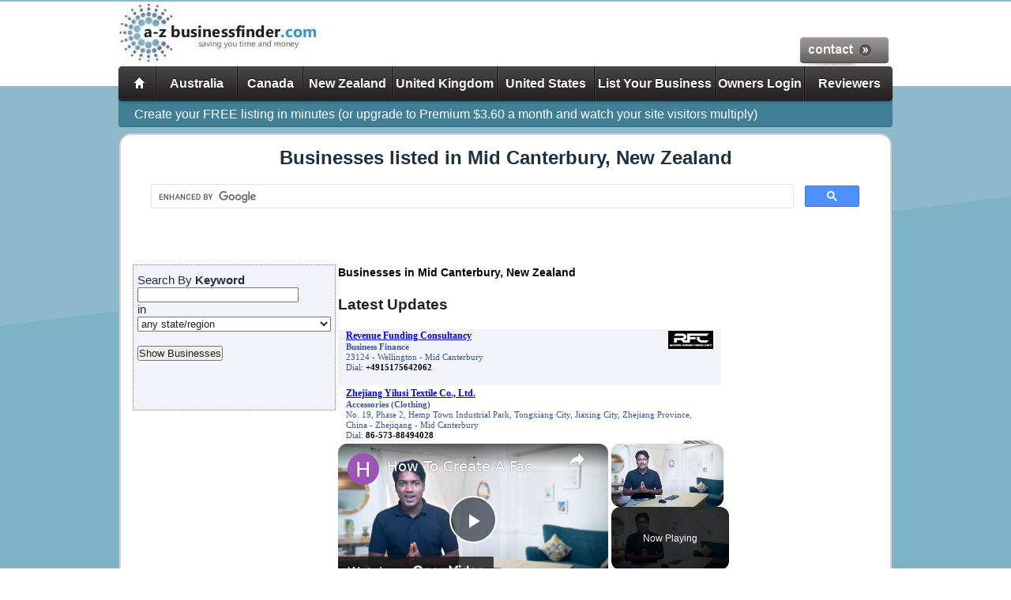

--- FILE ---
content_type: text/html; charset=UTF-8
request_url: https://www.a-zbusinessfinder.com/business-directory/New-Zealand/Mid-Canterbury/
body_size: 68328
content:





<!DOCTYPE html>
<html xmlns="http://www.w3.org/1999/xhtml" lang="en" xml:lang="en">
<!--[if lt IE 7]> <html class="ie6" lang="en"> <![endif]-->
<!--[if IE 7]><html class="ie7" lang="en"> <![endif]-->
<!--[if IE 8]><html class="ie8" lang="en"> <![endif]-->
<!--[if gt IE 8]><!--> <html class="no-js" lang="en"> <!--<![endif]-->

<head>
<script src="https://cmp.gatekeeperconsent.com/min.js" data-cfasync="false"></script>
<script src="https://the.gatekeeperconsent.com/cmp.min.js" data-cfasync="false"></script>
<script async src="//www.ezojs.com/ezoic/sa.min.js"></script>
<script>
    window.ezstandalone = window.ezstandalone || {};
    ezstandalone.cmd = ezstandalone.cmd || [];
</script><script async src="https://fundingchoicesmessages.google.com/i/pub-2601366775820211?ers=1" nonce="Czw3DSatOMdmq1_RUWqU6g"></script><script nonce="Czw3DSatOMdmq1_RUWqU6g">(function() {function signalGooglefcPresent() {if (!window.frames['googlefcPresent']) {if (document.body) {const iframe = document.createElement('iframe'); iframe.style = 'width: 0; height: 0; border: none; z-index: -1000; left: -1000px; top: -1000px;'; iframe.style.display = 'none'; iframe.name = 'googlefcPresent'; document.body.appendChild(iframe);} else {setTimeout(signalGooglefcPresent, 0);}}}signalGooglefcPresent();})();</script><meta http-equiv="Content-Type" content="text/html; charset=iso-8859-1" />
<title> Businesses in Mid Canterbury, New Zealand :: Page 1</title>
<meta name="keywords" content="Business Directory, Business Directory Australia, Business Directory Canada, Business Directory New Zealand, Business Directory United Kingdom, Business Directory United States, Business Directory USA,">
<meta NAME="description" CONTENT="A-ZBusinessFinder.com is a Global Business Directory with 1,414,877 entries for businesses in New Zealand. This page lists businesses in Mid Canterbury"><meta name="Robots" content="INDEX, FOLLOW">
<meta name="viewport" content="width=device-width, initial-scale=1">

<!--<link rel="amphtml" href="">-->
<base href="https://www.a-zbusinessfinder.com" />

<style>
.rstars {float:left;width:30%;}
.rform {float:left;width:70%;}
.lwritereviewleft {float: left; position: relative; _width: 120px; background-color: #ffffff; text-align: left; font-size: 12px; color: #000000; font-family: Arial, Verdana, Tahoma; text-align: left; font-weight: 700;}
.lwritereviewright {float: right; position: relative; _width: 126px; background-color: #ffffff; text-align: left;}
.lwritereviewboth {float: left; position: relative; _width: 256px; background-color: #ffffff; text-align: left; font-size: 12px; color: #000000; font-family: Arial, Verdana, Tahoma; text-align: left; font-weight: 700;}

article,aside,details,figcaption,figure,footer,header,hgroup,nav,section {display: block;}
html {font-size: 100%; overflow-y: scroll; -webkit-text-size-adjust: 100%; -ms-text-size-adjust: 100%;}
body {margin:0; font-size: 16px; line-height: 1.231;}
body,button,input,select,textarea {font-family: sans-serif; color: #222;}
::-moz-selection {background: #fe57a1; color: #fff; -webkit-text-shadow: none; text-shadow: none;}
::selection {background: #fe57a1; color: #fff; -webkit-text-shadow: none; text-shadow: none;}
a:focus {outline: thin dotted;}
a:hover,a:active {outline: 0;}
b,strong {font-weight: bold;}
nav ul,nav ol,.nav ul,.nav ol {list-style: none; list-style-image: none; margin: 0; padding: 0;}
img {border: 0; -ms-interpolation-mode: bicubic; vertical-align: middle;}
.clearfix:before,.clearfix:after {content: ""; display: table;}
.clearfix:after {clear: both;}
.clearfix {zoom: 1;}
.primary_logo {margin: 0; padding: 0;}
.primary_logo a {font-size: 0; line-height: 0; width: 485px; height: 110px;}
body {border-top: 2px solid #8EB9CA; padding-top: 2px; font-family: Arial,sans-serif;}
h2 { color: #000;  font-size: 1.4em;}
p {color: #717171; line-height: 1.5em;}
a {text-decoration: none; /* color: #e85c17; */}
.two_thirds {width: 66%;}
.clear {clear: both;}


.sign_in{display:block; position:absolute; top:42px; right:0; width:122px; height:40px; overflow:hidden;}
.sign_in img{position:absolute; top:0;}
.sign_in:hover img{top:-42px;}

.footer,.footerntb {width: 100%; max-width: 100%; margin: 0 auto;}
.footer .nav {padding: 20px 0; border-bottom: 5px solid #454243; clear: both;}
.footer,.footerntb {position: relative;}
.footer small {display: block; padding: 20px 0 40px 0; color: #979797; line-height: 1.5em; border-top: 1px solid #eee;}
.footer {border-top: 2px solid #8EB9CA; padding-top: 5px; font-family: Arial,sans-serif; color: #979797; font-size: 11px;}
.footerntb {padding-top: 5px; font-family: Arial,sans-serif; color: #979797; font-size: 11px;}

@media print{*{background:transparent!important; color:#000!important; -webkit-text-shadow:none!important; text-shadow:none!important; -ms-filter:"none"!important; filter:none!important;}
a,a:visited {text-decoration:underline;}
a[href]:after {content:" (" attr(href) ")";}
abbr[title]:after {content:" (" attr(title) ")";}
.ir a:after,a[href^="javascript:"]:after,a[href^="#"]:after {content:"";}
pre,blockquote{border:1px solid #999; page-break-inside:avoid;}
thead {display:table-header-group;}
tr,img {page-break-inside:avoid;}
img {max-width:100%!important;}
@page {margin:.5cm;}
p,h2,h3 {orphans:3; widows:3;}
h2,h3 {page-break-after:avoid;} ;}

.header {position: relative; width: 980px;  height: 105px;  margin: 0 auto; z-index: 99;} /* height 134 */ 
.header .nav {position: absolute; width: 980px; height: 44px;  top:  80px;  z-index: 99; background: #000; -webkit-border-radius: 5px; -moz-border-radius: 5px; -o-border-radius: 5px; border-radius: 5px; -webkit-box-shadow: 0 2px 3px 0 rgba(0,0,0,.2); -moz-box-shadow: 0 2px 3px 0 rgba(0,0,0,.2); -o-box-shadow: 0 2px 3px 0 rgba(0,0,0,.2); box-shadow: 0 2px 3px 0 rgba(0,0,0,.2);}
.header .nav li {position: relative; float: left; height: 44px; background: url(/business_images/repeating_textures.png) repeat-x; margin-right: 1px; border-left: 1px solid #222; border-right: 1px solid #222; border-left: 1px solid rgba(255,255,255,.1); border-right: 1px solid rgba(255,255,255,.1); z-index: 200;}
.header .nav li div {display: none; width: 460px; position: absolute; background: #f4f4f4 url(/business_images/background_menu_1.png) repeat-y 0 0; -webkit-border-bottom-left-radius: 4px; -moz-border-bottom-left-radius: 4px; -o-border-bottom-left-radius: 4px; border-bottom-left-radius: 4px; -webkit-border-bottom-right-radius: 4px; -moz-border-bottom-right-radius: 4px; -o-border-bottom-right-radius: 4px; border-bottom-right-radius: 4px; -webkit-box-shadow: 0 4px 5px 0 rgba(0,0,0,.2); -moz-box-shadow: 0 4px 5px 0 rgba(0,0,0,.2); -o-box-shadow: 0 4px 5px 0 rgba(0,0,0,.2); box-shadow: 0 4px 5px 0 rgba(0,0,0,.2);}
.header .nav li div ul {float: left; position: relative; width: 180px; padding: 0 15px 30px; z-index: 200;}
.header .nav li div img {position: absolute; bottom: 0; right: 0; z-index: 199;}
.header .nav div li {border: none; background: none; float: none; height: auto;}
.header .nav li div a {position: relative; line-height: 20px; color: #717171;}
.header .nav li div a:hover {color: #000080;}
.header .nav li div .special_offer:hover {color: #aaa;}
.header .nav li div .special_offer:hover:after {content: "";}
.header .nav .hover div,.header .nav li:hover div {display: block; z-index: 100;}
.header .nav div:after {content: " "; display: block; clear: both; line-height: 0; font-size: 0; visibility: hidden;}
.header .nav .special_offer {display: block; clear: both; padding: 10px 15px; background: #2e2a2b; color: #fff; font-weight: bold; margin: 2px; -webkit-border-bottom-left-radius: 4px; -moz-border-bottom-left-radius: 4px; -o-border-bottom-left-radius: 4px; border-bottom-left-radius: 4px; -webkit-border-bottom-right-radius: 4px; -moz-border-bottom-right-radius: 4px; -o-border-bottom-right-radius: 4px; border-bottom-right-radius: 4px;}
.header .nav .special_offer a {color: #fff;}
.header .nav .heading {font-weight: bold; color: #000; padding: 15px 0 5px 0;}
.header .nav .menu_item {text-align: center; display: block; height: 44px; line-height: 44px; color: #fff; -webkit-text-shadow: 0 -1px 0 black; text-shadow: 0 -1px 0 black; font-weight: bold;}
.header .nav .hover .menu_item,.header .nav li:hover .menu_item {background: none; background: #f4f4f4; color: #000; -webkit-text-shadow: none; text-shadow: none; height: 40px; line-height: 40px; border-top: 4px solid #8EB9CA;}
.header .nav .home {border-left: none;  -webkit-border-top-left-radius: 5px;  -moz-border-top-left-radius: 5px;  -o-border-top-left-radius: 5px;  border-top-left-radius: 5px; -webkit-border-bottom-left-radius: 5px;  -moz-border-bottom-left-radius: 5px;  -o-border-bottom-left-radius: 5px;  border-bottom-left-radius: 5px;  background: url(/business_images/desktop.png) no-repeat -235px -230px;}
.header .nav .home a{width:  46px;  display:  block;  text-indent:  -9999px;  font-size:  0;  line-height:  0;}
.header .nav .home:hover,.header .nav .home. hover .menu_item {background: url(/business_images/desktop.png) no-repeat -235px -230px;  border-top: 0; -webkit-border-top-left-radius: 5px; -moz-border-top-left-radius: 5px; -o-border-top-left-radius: 5px;  border-top-left-radius: 5px;  -webkit-border-bottom-left-radius: 5px;  -moz-border-bottom-left-radius: 5px;  -o-border-bottom-left-radius: 5px;  border-bottom-left-radius: 5px;}

.ie6 .main_content,.ie7 .main_content,.ie8 .main_content {zoom: 1;}
.ie7 .services_grid {padding-bottom: 25px;}
.ie6 .scroller,.ie6 .wac_scroller {width: 100%; display: block; zoom: 1;}
.ie6 .guide_content {padding-right: 0;}
.ie6 .menu_item div ul {zoom: 1;}
.ie6 .services_grid {overflow: hidden;}
.ie6 .header .nav .hover .menu_item,.ie6 .header .nav li:hover .menu_item {background-image: none; background: #f4f4f4; color: #000;}
.ie6 .header .nav div a:hover:after {position: static;}
.ie6 .services_grid .hover,.ie6 .services_grid li:hover,.ie7 .services_grid .hover,.ie7 .services_grid li:hover,.ie8 .services_grid .hover,.ie8 .services_grid li:hover {margin: 0 12px 20px 0;}
.ie6 .header .nav,.ie7 .header .nav,.ie8 .header .nav {background: url(/business_images/ie_header.png);}
.ie6 .header .nav li,.ie7 .header .nav li,.ie8 .header .nav li {background: none;}
.ie6 .home,.ie7 .home,.ie8 .home {background: none;}
.ie6 .home:hover,.ie6 .home.hover .menu_item,.ie7 .home:hover,.ie7 .home.hover .menu_item,.ie8 .home:hover,.ie8 .home.hover .menu_item {background: none!important;}
#mobilemenu {display: none;}
#topResponsiveSmall {float:left;width:575px;text-align:center;margin:auto;}

#nothing_found {visibility: hidden; z-index: 249; border: 1px solid grey; background: #ffffff; font-size: 12px; font-weight: bold; color: #cc0000; text-align: center; position: absolute; top: 215px; left: 325px; width: 350px; margin: 0; padding: 5px 5px 5px 5px; opacity: 0.9;}
#business_listing_off {visibility: hidden; cursor: pointer; border: 1px solid grey; background: #ffffff; width: 24px; height: 33px; margin:0;padding:0; overflow: auto; z-index: 249; position: absolute; top: 0px; left: 0px; opacity: 0.9;}
#markers_loading {visibility: hidden; z-index: 249; position: absolute; top: 215px; left: 375px; opacity: 0.9;}

#map_canvas {width: 920px; z-index:0; top: 0px; left: 0px;}
#mobile_map_canvas {display:none;}

#business_listing {
	text-align:left;
	width:320px;padding:0 0 0 0;margin:0 0 0 0;margin-top:125px;
}
#mainPhoto {float: right;}
#businessName {width: 59%; float: left;}

#middleAd {float:none;width:100%;margin:auto;text-align:center;}
#siteCounter {padding-left:5px;}

.MorePlacesLink {color:red;font-weight:bold;}
.MoreGPcategory {width:135px;}
.GPcategoryCol {float:left;}
#MorePlaces {opacity:0.8;	filter: alpha(opacity=80);}
#MorePlaces Div {cursor: pointer; text-align: left; vertical-align: middle; font: 12px Arial, Helvetica, sans-serif !important; font-weight: bold !important;}
#MorePlaces Div img {padding-right: 3px; vertical-align: middle;}
#Crls {border: 1px solid grey; background:#fff; position:absolute; left:755px; top:100px; padding:10px; width:110px;}
#MorePlaces {visibility: hidden;border: 1px solid grey; background:#fff; position:absolute; left:310px; top:100px; padding:10px; width:590px;}
</style>

<style>
</style>
<style>
</style>

<link rel="stylesheet" media="only screen and (min-width: 140px) and (max-width: 640px)" href="/css/mobile.css" />
<link rel="stylesheet" media="only screen and (min-width: 641px)" href="/css/country_searches.css?3" />

<style>
.lreviews {float: left; position: relative; width:94%; padding: 5px; margin: 5px 0 5px 0; border: 1px solid #D5D1D1; background-color: #ffffff;}
@media only screen and (min-width: 641px){

.hidden-desktop {display: none!important; visibility: hidden!important; height: 0!important;}
.jquery-corner {z-index: 50; display: block!important;}
.main_content,.secondary_content,.header_band,.fixedWidth {width: 1024px; width: auto!important; min-width: 1024px;} 

.menu_item_active {text-align: center; display: block; height: 44px; line-height: 44px; color: #FFFF00; -webkit-text-shadow: 0 -1px 0 black; text-shadow: 0 -1px 0 black; font-weight: bold;}
.header .nav li:hover .menu_item_active {background: #343031; color: #FFFF00; -webkit-text-shadow: none; text-shadow: none; height: 40px; line-height: 40px; border-top: 2px solid #343031;}

.header .nav .menu_1 .menu_item {width: 100px;}
.header .nav .menu_2 .menu_item {width: 80px;}  
.header .nav .menu_3 .menu_item {width: 110px;}
.header .nav .menu_4 .menu_item {width: 130px;} 
.header .nav .menu_5 .menu_item {width: 120px;}
.header .nav .menu_6 .menu_item {width: 150px;}
.header .nav .menu_7 .menu_item {width: 110px;}
.header .nav .menu_8 {border-right: none!important;  width:  110px;  margin-right: -100px!important;  -webkit-border-bottom-right-radius: 5px; -moz-border-bottom-right-radius: 5px; -o-border-bottom-right-radius: 5px; border-bottom-right-radius: 5px; -webkit-border-top-right-radius: 5px; -moz-border-top-right-radius: 5px; -o-border-top-right-radius: 5px; border-top-right-radius: 5px;}
/* total 914 */


.message {list-style: none; position: absolute; width: 960px; height: 31px; padding: 5px 10px 0 10px; margin: 0; top: 120px; background: #407F96; border-bottom: 1px solid #2C677A; -webkit-border-bottom-left-radius: 4px; -moz-border-bottom-left-radius: 4px; -o-border-bottom-left-radius: 4px; border-bottom-left-radius: 4px; -webkit-border-bottom-right-radius: 4px; -moz-border-bottom-right-radius: 4px; -o-border-bottom-right-radius: 4px; border-bottom-right-radius: 4px;}
.message li {display: inline; line-height: 31px; padding: 0 3px 0 10px; color: #fff; text-decoration: none;}
.header_band {position: relative; background: #7DB3C5 url(/business_images/bg_no_split.png); background-repeat: no-repeat; padding-top: 60px; padding-bottom: 30px; margin: auto;}

#Crls {opacity:0.8;	filter: alpha(opacity=80);}
#Crls Div {cursor: pointer; text-align: left; vertical-align: middle; font: 12px Arial, Helvetica, sans-serif !important; font-weight: bold !important;}
#Crls Div img {padding-right: 3px; vertical-align: middle;}
.nothingfound {visibility: hidden; z-index: 249; border: 1px solid grey; background: #ffffff; font-size: 12px; font-weight: bold; color: #cc0000; text-align: center; position: absolute; top: 215px; left: 325px; width: 350px; margin: 0; padding: 5px 5px 5px 5px; opacity: 0.9;}
.businesslistingoff {visibility: hidden; cursor: pointer; border: 1px solid grey; background: #ffffff; width: 24px; height: 33px; margin:0;padding:0; overflow: auto; z-index: 249; position: absolute; top: 0px; left: 0px; opacity: 0.9;}

.businesslisting { width: 302px;border: 1px solid grey; padding: 5px 3px 5px 3px; margin: 5px 0px 5px 0px; background: #ffffff; overflow: auto; z-index: 249; position: absolute; top: 0px; left: 0px; opacity: 0.9;}

.businessname {color: #800000; text-shadow: #202020 0.2em 0.2em 0.4em;}
.markersloading {visibility: hidden; z-index: 249; position: absolute; top: 215px; left: 375px; opacity: 0.9;}

.prpcontainer {margin: auto; padding-left:0px; padding-top: 10px; width: 974px; background-color: #ffffff; border: 2px solid #D5D1D1; -webkit-border-radius: 15px; -moz-border-radius: 15px; -o-border-radius: 15px; border-radius: 15px;}
.lmidcontainer {width: 920px; margin: 5px 15px 10px 15px; background-color: #ffffff;}

/* Front Page Text */
.fptext {text-align: center; /* height: 40px; */ width: 920px; overflow:hidden; position: relative; background: url(/business_images/front_page_text_bg.png) repeat-x; color: #ffffff; text-decoration: none; font-size: 13px; font-family: Tahoma, Verdana, Arial; padding: 5px; -webkit-border-radius: 5px; -moz-border-radius: 5px; -o-border-radius: 5px; border-radius: 5px;}
a.fptexta:link {color: #FFFF00; text-decoration: none; font-weight: 700;}
a.fptexta:active {color: #FFFF00; text-decoration: none;}
a.fptexta:visited {color: #FFFF00; text-decoration: none;}
a.fptexta:hover {color: #D2D3FE; text-decoration: underline;}
.fptextb {color: #FFFF00; font-weight: 700;}



.ltopleft {float: left; position: relative; width: 250px; padding: 0; background-color: #ffffff; text-align: left;}
.certified {float: left; position: relative; width: 550px; height: 35px; padding: 5px 0 0 40px; background-image: url(/business_images/certified.png); background-repeat: no-repeat;}
.certext {text-align: left; font-family: Arial, Verdana, Tahoma; font-weight: 700; font-size: 14px; colour: #ffffff;}
a.certext:link {color: #ffffff; text-decoration: none;}
a.certext:active {color: #ffffff; text-decoration: none;}
a.certext:visited {color: #ffffff; text-decoration: none;}
a.certext:hover {color: #FFFF00; text-decoration: underline;}

/* Breadcrumb navigation: Canada - Ontario - Toronto - Eating and Drinking Places */
.breadcrumb {font-family: Arial, Verdana, Tahoma; text-align: left; font-weight: 700; font-size: 16px;}
a.breadcrumb:link {color: #0000FF; text-decoration: underline; font-weight: 700; text-decoration: underline;}
a.breadcrumb:active {color: #0000FF; text-decoration: none; font-weight: 700;}
a.breadcrumb:visited {color: #0000FF; text-decoration: underline; font-weight: 700;}
a.breadcrumb:hover {color: rgb(255, 0, 0); text-decoration: underline; font-weight: 700;}


.lratetext {font-size: 12px; color: #000000; font-family: Verdana, Tahoma, Arial; text-align: left; font-weight: 500;}
.lratetextb {font-size: 12px; color: #000000; font-family: Verdana, Tahoma, Arial; text-align: left; font-weight: 700;}

.lratetext .topreviewlink{font-size: 18px;}
.lratetextb .topreviewlink{font-size: 18px;}

.lgreyline {float: left; height: 1px; width: 550px; background: url('images/greyline.png'); position: relative;}

.ltitle {font-size: 14px; color: #000000; font-family: Arial, Verdana, Tahoma; text-align: left; font-weight: 700; padding-bottom: 10px;}
.ltitlenp {font-size: 14px; color: #000000; font-family: Arial, Verdana, Tahoma; text-align: left; font-weight: 700;}
.ldetail {font-size: 14px; color: #000000; font-family: Arial, Verdana, Tahoma; text-align: left; font-weight: 500; padding-bottom: 10px; margin-right: 5px;}

.lexpand {float: left; position: relative; font-size: 11px; color: #3a5897; font-family: Verdana,Tahoma; text-align: left; width: 538px; padding:3px 5px 3px 5px;  border:1px solid #8596b9; margin:5px 0 5px 0; background: #dce2ee url('images/plus.png') no-repeat right bottom;}
.lcollapse {float: left; position: relative; font-size: 11px; color: #3a5897; font-family: Verdana,Tahoma; text-align: left; width: 538px; padding:3px 5px 3px 5px; border:1px solid #8596b9; margin:5px 0 5px 0; background: #dce2ee url('images/minus.png') no-repeat right bottom;}
.lreviewpanel {width: 256px; height: 100px; background-color: #ffffff; background-image: url(images/shadeform.png); repeat-y; background-repeat: yes-repeat;}
.lnews {width: 238px; font-size: 12px; color: #000000; border: 1px solid #D5D1D1; font-family: Arial, Verdana, Tahoma; text-align: left; font-weight: 500; padding: 5px; margin: 5px;}
.newshead {font-size: 12px; color: #0000FF; font-family: Arial, Verdana, Tahoma; text-align: left; font-weight: 700;}
.newstext {font-size: 12px; color: #0000CD; font-family: Arial, Verdana, Tahoma; text-align: left; font-weight: 500;}
.ldownloads {float: left; position: relative; width: 538px; padding: 5px; margin: 5px 0 5px 0; border: 1px solid #D5D1D1; background-color: #ffffff;}
.lshadeform {width: 275px; background-color: #ffffff;	background-image: url(images/shadeform.png); repeat-x; background-repeat: yes-repeat; font-family: Arial, Helvetica, sans-serif; font-size: 12px; color: #000000;}
.lcounteradd {float: left; position: relative; width: 275px; background-color: #ffffff; text-align: left;}



.lreviewtext {text-align: left; font-size: 12px; color: #000000; font-family: Tahoma, Verdana, Arial; font-weight: 500;}
.lreviewtextpremium {float: right; width: 395px; border: 0px solid black;}

.lreviews {float: left; position: relative; padding: 5px; margin: 5px 0 5px 0; border: 1px solid #D5D1D1; background-color: #ffffff;}
.lreviewleft {float: left; position: relative; width: 10%; background-color: #ffffff;}
.lreviewright {float: right; position: relative; width: 90%; background-color: #ffffff;}
.lreviewrespond {float: right; position: relative; width: 421px; background-color: #ffffff; text-align: left; font-size: 12px; color: #00008B; font-family: Arial, Verdana, Tahoma; text-align: left; font-weight: 500;}
.lreviewhead {text-align: left; font-size: 12px; color: #808080; font-family: Tahoma, Verdana, Arial; font-weight: 500;}
.lreviewtext {text-align: left; font-size: 12px; color: #000000; font-family: Tahoma, Verdana, Arial; font-weight: 500;}
.lreviewuser {text-align: left; font-size: 9px; color: #036E85; font-family: Tahoma, Verdana, Arial; font-weight: 500;}
.lreviewuserno {text-align: left; font-size: 9px; color: #2398FB; font-family: Tahoma, Verdana, Arial; font-weight: 500;}

.ltopleftleft {float: left; position: relative; width: 100%; padding: 0; background-color:#ffffff; text-align: left;}
.ltopleftright {float: right; position: relative; width: 100%; padding: 0; background-color: #ffffff; text-align: left;}

.ltopright {float: right; width: 300px; padding: 0 0 0 20px; background-color: #ffffff;}
.lwritereview {width: 278px; padding: 10px; background-color: #ffffff; border: 1px solid #D5D1D1; text-align: left;}

.head1 {font-size: 16px; line-height: 18px; color: #000000; font-family: Verdana, Tahoma; Arial; text-align: left; font-weight: 700;}
h1 {font-size: 9px; color: #BAB8B8; font-family: Verdana, Tahoma, Arial; text-align: left; font-weight: 500;}
h2 {font-size: 18px; color: #000000; font-family: Verdana, Tahoma, Arial; text-align: left; font-weight: 700; line-height: 20px;}
.lratetext {font-size: 12px; color: #000000; font-family: Verdana, Tahoma, Arial; text-align: left; font-weight: 500;}
.lratetextb {font-size: 12px; color: #000000; font-family: Verdana, Tahoma, Arial; text-align: left; font-weight: 700;}
.lgreyline {float: left; height: 1px; width: 550px; background: url('/business_images/greyline.png'); position: relative;}

.ltitle {font-size: 14px; color: #000000; font-family: Arial, Verdana, Tahoma; text-align: left; font-weight: 700; padding-bottom: 10px;}
.ltitlenp {font-size: 14px; color: #000000; font-family: Arial, Verdana, Tahoma; text-align: left; font-weight: 700;}
.ldetail {font-size: 14px; color: #000000; font-family: Arial, Verdana, Tahoma; text-align: left; font-weight: 500; padding-bottom: 10px; margin-right: 5px;}

.lexpand {float: left; position: relative; font-size: 11px; color: #3a5897; font-family: Verdana,Tahoma; text-align: left; width: 538px; padding:3px 5px 3px 5px;  border:1px solid #8596b9; margin:5px 0 5px 0; background: #dce2ee url('/business_images/plus.png') no-repeat right bottom;}
.lcollapse {float: left; position: relative; font-size: 11px; color: #3a5897; font-family: Verdana,Tahoma; text-align: left; width: 538px; padding:3px 5px 3px 5px; border:1px solid #8596b9; margin:5px 0 5px 0; background: #dce2ee url('/business_images/minus.png') no-repeat right bottom;}
.lreviewpanel {width: 256px; height: 100px; background-color: #ffffff; background-image: url(/business_images/shadeform.png); repeat-y; background-repeat: yes-repeat;}
.lnews {width: 238px; font-size: 12px; color: #000000; border: 1px solid #D5D1D1; font-family: Arial, Verdana, Tahoma; text-align: left; font-weight: 500; padding: 5px; margin: 5px;}
.ldownloads {float: left; position: relative; width: 538px; padding: 5px; margin: 5px 0 5px 0; border: 1px solid #D5D1D1; background-color: #ffffff;}
.lshadeform {width: 275px; background-color: #ffffff;	background-image: url(/business_images/shadeform.png); repeat-x; background-repeat: yes-repeat; font-family: Arial, Helvetica, sans-serif; font-size: 12px; color: #000000;}
.lcounteradd {float: left; position: relative; width: 275px; background-color: #ffffff; text-align: left;}
.space {height: 15px;}

.breadcrumb {text-align: left; margin-bottom: 0px; padding: 6px;}

}

@media only screen and (min-width: 140px) and (max-width: 640px){

@media only screen and (min-width: 140px) and (max-width: 1023px){

html{height:100%}.hidden-mobile{display:none;visibility:hidden;height:0}#mobilemenu{display:block;width:100%;height:50px;line-height:50px;text-align:center;background:url(/business_images/h2texture.png) repeat-x;color:#fff;-webkit-text-shadow:1px 1px 0 rgba(0,0,0,.8);text-shadow:1px 1px 0 rgba(0,0,0,.8);font-size:1.2em;font-weight:bold;letter-spacing:2px;margin-top:10px}

.header{position:relative;width:100%;z-index:99}
.header .nav{-webkit-box-shadow:0 2px 3px 0 rgba(0,0,0,.2);-moz-box-shadow:0 2px 3px 0 rgba(0,0,0,.2);-o-box-shadow:0 2px 3px 0 rgba(0,0,0,.2);box-shadow:0 2px 3px 0 rgba(0,0,0,.2)}

.header .nav ul{display:none;zoom:1}

.header .nav li{background:url(/business_images/repeating_textures.png) repeat-x 0 -207px}
.header .nav li a{display:block;line-height:38px;color:#000;text-align:center;letter-spacing:1px}

.header .nav li:first-child{display:none}

.header .nav .search{display:block;line-height:38px;height:38px;color:#000;text-align:center;letter-spacing:1px}
.header .nav .search p{margin:0;padding:0;min-height:30px}
.header .nav .search input[type=text]{border:0;width:70%;height:28px;margin-top:5px;padding:0 2%;margin-left:1%;background:url(/business_images/repeating_textures.png) repeat-x 0 -113px;-webkit-box-shadow:inset 3px 3px 8px 0 rgba(0,0,0,.3);-moz-box-shadow:inset 3px 3px 8px 0 rgba(0,0,0,.3);-o-box-shadow:inset 3px 3px 8px 0 rgba(0,0,0,.3);box-shadow:inset 3px 3px 8px 0 rgba(0,0,0,.3);color:#fff}
.header .nav .search input[type=submit]{position:relative;top:-1px;min-width:22%;height:100%}
/*.header .nav div{display:none}*/
.primary_logo{margin:0;padding:0}.primary_logo a{display:block;text-indent:-9999px;font-size:0;line-height:0;background:url(/business_images/sprites_mobile.png) no-repeat 10px 5px;width:100%;height:110px}.sign_in{top:70px;right:2%}.hero{max-width:200px;max-height:180px;width:50%}.offer{display:none}
.feature_item_1,.feature_item_2{position:relative;background:#8EB9CA url(/business_images/background_header.png) repeat-x center bottom;height:auto;overflow:hidden;padding:5px 5%;margin-bottom:10px}
.feature_item_1 h2,.feature_item_2 h2{color:#f7f7f7;font-size:2.4em;margin:0 0 5px 0;position:relative;z-index:10}
.feature_item_1 h2 a,.feature_item_2 h2 a{color:#f7f7f7}.feature_item_1 p,.feature_item_2 p{position:relative;z-index:10;color:#0f0f0f;margin:0;margin-bottom:10px;font-size:.9em}.feature_item_1 div,.feature_item_2 div{position:absolute;left:50%;width:468px;padding:70px 0 0 20px;height:280px}.feature_item_2{margin-bottom:0}.services_grid{margin:0;padding:0}.services_grid ul{list-style:none;padding:0;margin:0}.services_grid li{position:relative;background:#fff;padding:10px 5%;margin:0 5% 10px;min-height:110px;-webkit-border-radius:4px;-moz-border-radius:4px;-o-border-radius:4px;border-radius:4px;-webkit-box-shadow:0 1px 1px 0 rgba(0,0,0,.1);-moz-box-shadow:0 1px 1px 0 rgba(0,0,0,.1);-o-box-shadow:0 1px 1px 0 rgba(0,0,0,.1);box-shadow:0 1px 1px 0 rgba(0,0,0,.1)}.services_grid li a{display:block}.services_grid h3{margin:0}.services_grid p{max-width:70%;position:relative}.services_grid img{right:0;bottom:0;max-width:inherit;position:relative}.services_grid .get_quotes_small,.services_grid .retrieve_quotes_small{margin:-3px 9px 17px -3px}.services_grid .get_quotes_small .get_quotes_small,.services_grid .get_quotes_small .retrieve_quotes_small,.services_grid .retrieve_quotes_small .get_quotes_small,.services_grid .retrieve_quotes_small .retrieve_quotes_small{display:block}.news,.usp,.additional_info,.insurance_group,.latest_news,.content_explained,.guide_content,.right_half,.left_half,.left_1_third,.right_2_third,.left_2_third,.right_1_third{width:90%;margin:0 5% 15px;padding-bottom:1px;-webkit-border-radius:4px;-moz-border-radius:4px;-o-border-radius:4px;border-radius:4px}.news h2,.usp h2,.additional_info h2,.insurance_group h2,.latest_news h2,.content_explained h2,.guide_content h2,.right_half h2,.left_half h2,.left_1_third h2,.right_2_third h2{-webkit-border-top-left-radius:4px;-moz-border-top-left-radius:4px;-o-border-top-left-radius:4px;border-top-left-radius:4px;-webkit-border-top-right-radius:4px;-moz-border-top-right-radius:4px;-o-border-top-right-radius:4px;border-top-right-radius:4px;height:auto;background:url(/business_images/h2texture.png) repeat top left;padding:10px 20px;line-height:normal}.news .article,.usp .article,.additional_info .article,.insurance_group .article,.latest_news .article,.content_explained .article,.guide_content .article,.right_half .article,.left_half .article,.left_1_third .article,.right_2_third .article{margin:5%}.customer_promise{position:relative;margin:0 5% 15px;padding-bottom:15px;background:#fff;-webkit-border-radius:4px;-moz-border-radius:4px;-o-border-radius:4px;border-radius:4px;-webkit-box-shadow:0 1px 1px 0 rgba(0,0,0,.1);-moz-box-shadow:0 1px 1px 0 rgba(0,0,0,.1);-o-box-shadow:0 1px 1px 0 rgba(0,0,0,.1);box-shadow:0 1px 1px 0 rgba(0,0,0,.1);float:left}.customer_promise img{position:relative;width:100%;margin:0 auto;float:left;padding-left:20px}.customer_promise div{float:left;width:100%}.customer_promise h2{margin:0 0 15px 20px;padding:20px 0 0;float:left}.customer_promise ul{list-style:none;margin:0 0 10px 5%;padding:0;width:100%;float:left}.customer_promise li{margin-right:5px;margin-bottom:8px;float:left;color:#717171;text-indent:14px;background:url(/business_images/sprites_desktop_8.png) no-repeat -1015px -501px;width:100%}.customer_promise a{float:left;font-size:1.1em;padding:1px 20px 5px 20px;background:url(/business_images/sprites_desktop_8.png) no-repeat right -475px}.customer_promise a:hover{background:url(/business_images/sprites_desktop_8.png) no-repeat right -451px}.image_rotator{position:relative;margin:0 5% 15px;background:#fff;-webkit-border-radius:4px;-moz-border-radius:4px;-o-border-radius:4px;border-radius:4px;-webkit-box-shadow:0 1px 1px 0 rgba(0,0,0,.1);-moz-box-shadow:0 1px 1px 0 rgba(0,0,0,.1);-o-box-shadow:0 1px 1px 0 rgba(0,0,0,.1);box-shadow:0 1px 1px 0 rgba(0,0,0,.1)}.image_rotator h2{margin:0 0 15px 20px;padding:20px 0 0;min-width:220px;display:block}.view_all{right:0;top:0;position:inherit;padding-left:20px}.image_rotator ul{list-style:none;padding:5%;margin:0;zoom:1}.image_rotator ul:after{content:" ";height:0;line-height:0;font-size:0;display:block;clear:both}.image_rotator li{float:left;width:100px;margin-right:5%;padding-bottom:5%}.image_rotator div{clear:both}.promotion_scroller{position:relative;margin:0 5% 15px;height:175px;background:#fff;margin-bottom:20px;-webkit-border-radius:4px;-moz-border-radius:4px;-o-border-radius:4px;border-radius:4px;-webkit-box-shadow:0 1px 1px 0 rgba(0,0,0,.1);-moz-box-shadow:0 1px 1px 0 rgba(0,0,0,.1);-o-box-shadow:0 1px 1px 0 rgba(0,0,0,.1);box-shadow:0 1px 1px 0 rgba(0,0,0,.1)}.promotion_scroller .prev_page{position:absolute;left:20px;top:85px;width:15px;height:15px;background:url(/business_images/sprites_desktop_8.png) no-repeat -486px -34px;display:block;text-indent:-9999px;font-size:0;line-height:0}.promotion_scroller .next_page{position:absolute;right:20px;top:85px;width:15px;height:15px;background:url(/business_images/sprites_desktop_8.png) no-repeat -486px -50px;display:block;text-indent:-9999px;font-size:0;line-height:0}.promotion_scroller ul{width:1000%;list-style:none;margin:0;padding:0;position:relative;float:left;height:175px}.promotion_scroller li{margin:0 auto;width:10%;text-align:center;padding:12px 0;float:left;height:175px}.we_also_compare{position:relative;background:#fff;margin-bottom:20px;margin:0 5% 15px;height:270px;overflow:hidden;clear:both;-webkit-border-radius:5px;-moz-border-radius:5px;-o-border-radius:5px;border-radius:5px;-webkit-box-shadow:0 1px 1px 0 rgba(0,0,0,.1);-moz-box-shadow:0 1px 1px 0 rgba(0,0,0,.1);-o-box-shadow:0 1px 1px 0 rgba(0,0,0,.1);box-shadow:0 1px 1px 0 rgba(0,0,0,.1)}.we_also_compare h2{margin:0 0 15px 20px;padding:20px 0 0}.we_also_compare .wac_prev_page{position:absolute;right:65px;top:25px;width:15px;height:15px;background:url(/business_images/sprites_desktop_8.png) no-repeat -486px -34px;display:block;text-indent:-9999px;font-size:0;line-height:0}.we_also_compare .wac_next_page{position:absolute;right:20px;top:25px;width:15px;height:15px;background:url(/business_images/sprites_desktop_8.png) no-repeat -486px -50px;display:block;text-indent:-9999px;font-size:0;line-height:0}.we_also_compare ul{margin:0;padding:0;list-style:none}.we_also_compare li{float:left;width:5%;height:200px;text-align:center;padding-top:20px}.we_also_compare li h4{margin:0 0 15px;color:#717171;font-size:1em;font-weight:normal}.we_also_compare .wac_scroller{overflow:hidden}.we_also_compare .wac_scroller ul{position:relative;width:1000%}.we_also_compare .get_prices{font-size:1em;padding:1px 20px 1px 0;background:url(/business_images/sprites_desktop_8.png) no-repeat right -475px}.we_also_compare .get_prices:hover{background:url(/business_images/sprites_desktop_8.png) no-repeat right -451px}.we_also_compare img{max-width:100%;margin:0 0 10px 0;cursor:pointer}.insurance_group ul{display:none}.testimonial{position:relative;background-color:#fff;width:90%;margin:0 5%;padding-bottom:20px;margin-bottom:20px;overflow:hidden;-webkit-border-radius:4px;-moz-border-radius:4px;-o-border-radius:4px;border-radius:4px;-webkit-box-shadow:0 1px 1px 0 rgba(0,0,0,.1);-moz-box-shadow:0 1px 1px 0 rgba(0,0,0,.1);-o-box-shadow:0 1px 1px 0 rgba(0,0,0,.1);box-shadow:0 1px 1px 0 rgba(0,0,0,.1)}.testimonial blockquote{padding:20px 35px;margin:0;line-height:1.6em;color:#717171;width:80%}.testimonial h2{margin:0;padding:20px 20px 10px 20px}.testimonial cite{margin-top:10px;padding:0 0 0 45px;font-style:normal;color:#424242;float:left;width:80%}.testimonial ul{width:1000%;margin:0;padding:0;list-style:none;position:relative}.testimonial li{width:10%;float:left}.testimonial .prev_page{position:absolute;left:20px;top:50px;width:15px;height:15px;background:url(/business_images/sprites_desktop_8.png) no-repeat -486px -34px;margin:0;padding:0;display:block;text-indent:-9999px;font-size:0;line-height:0}.testimonial .next_page{position:absolute;right:20px;top:50px;width:15px;height:15px;background:url(/business_images/sprites_desktop_8.png) no-repeat -486px -50px;margin:0;padding:0;display:block;text-indent:-9999px;font-size:0;line-height:0}.guides{display:block;position:relative;background:#8EB9CA;text-align:center;margin:0 5% 15px;-webkit-border-radius:4px;-moz-border-radius:4px;-o-border-radius:4px;border-radius:4px;-webkit-box-shadow:0 1px 1px 0 rgba(0,0,0,.1);-moz-box-shadow:0 1px 1px 0 rgba(0,0,0,.1);-o-box-shadow:0 1px 1px 0 rgba(0,0,0,.1);box-shadow:0 1px 1px 0 rgba(0,0,0,.1)}.guides p,.guides span{color:#fff;font-size:1.1em;margin:0;padding:10px}.guides span{font-weight:bold}.breadcrumb{display:none}.full{background:#8EB9CA;padding:20px 0 20px 5%}.full div{position:relative}.full div .hero{max-width:50%;bottom:-10px}.full h1,.full h1 a{color:#fff}.full p{color:#000;padding-right:5px}.feature_list_3{list-style:none;margin:0;padding:0}.feature_list_3 li{position:relative;border-top:1px solid rgba(255,255,255,.2);border-bottom:1px solid rgba(0,0,0,.1)}.feature_list_3 li .hero{max-height:140px;max-width:30%;width:auto}.feature_list_3 li p{width:70%}.feature_list_3 li:last-child{border-bottom:none}.feature_list_3 li:first-child{border-top:none}.feature_list_3 h2{font-size:1.4em;margin-top:30px;color:#fff}.feature_list_3 p{font-size:.9em;color:#fff;width:145px}.feature_list_2{list-style:none;margin:0;padding:0}.feature_list_2 li{position:relative}.feature_list_2 li li{float:none;width:auto;height:auto}.quote_links>img{display:none}.usp_list{margin:0 0 20px 0;padding:0}.footer{margin:0 5% 25px 5%}.footer .nav li{width:100%}.footer .nav li a,.coveredFeedButton,.contentReadButton{display:block;padding:8px 0;margin:0 0 10px 0;background:#8EB9CA;text-align:center;color:#fff;-webkit-border-radius:4px;-moz-border-radius:4px;-o-border-radius:4px;border-radius:4px;-webkit-box-shadow:0 1px 1px 0 rgba(0,0,0,.1);-moz-box-shadow:0 1px 1px 0 rgba(0,0,0,.1);-o-box-shadow:0 1px 1px 0 rgba(0,0,0,.1);box-shadow:0 1px 1px 0 rgba(0,0,0,.1)}.footnote,small{text-align:center}.guide_content{height:auto;margin-top:-200px;-webkit-border-radius:4px;-moz-border-radius:4px;-o-border-radius:4px;border-radius:4px;-webkit-box-shadow:0 0 0 0 white;-moz-box-shadow:0 0 0 0 white;-o-box-shadow:0 0 0 0 white;box-shadow:0 0 0 0 white}.guide_content .article{position:relative;margin:0;padding:5%}.guide_content h1,.infographic_content h1{margin-top:0;font-size:1.5em;color:#8EB9CA}.guide_content ul{list-style:none;margin:0 0 25px 0;padding:0}.guide_content ul li{padding:0 0 0 15px;background:url(/business_images/list_style.png) left 2px no-repeat;color:#717171;line-height:1.5em}.guide_content li li{margin-bottom:15px;background:url(/business_images/list_style_nested.png) left 6px no-repeat;padding:0 0 0 10px}.guide_content h5{font-size:1.1em;color:#414141;margin-bottom:10px;font-weight:normal}.guide_content small{color:#888}.half_height{background:#8EB9CA url(/business_images/background_header.png) repeat-x center center;height:200px}.half_height .regular_title{position:relative;height:200px;line-height:80px;margin:0 5%;color:#fff;left:auto}.half_height .regular_title h1{margin-top:0}
.header_band ul{padding-top:0}.header_band ul li{padding-top:15px;margin-bottom:0;width:95%}.header_band .feature_list_2 li{margin-right:0}.sidebar{margin:5%}.sidebar h2{height:43px;line-height:43px;margin:0;padding:0 20px;background:url(/business_images/repeating_textures.png) repeat-x 0 -164px;color:#fff;font-weight:normal;font-size:1.2em}.sidebar h2 span{color:#8EB9CA;font-weight:bold}.sidebar h2 em{font-style:normal;color:#fff}.sidebar h2:first-child{-webkit-border-top-right-radius:4px;-moz-border-top-right-radius:4px;-o-border-top-right-radius:4px;border-top-right-radius:4px;-webkit-border-top-left-radius:4px;-moz-border-top-left-radius:4px;-o-border-top-left-radius:4px;border-top-left-radius:4px}.sidebar ul{margin:0;padding:0;list-style:none}.sidebar li{background:#ebebeb;border-top:1px solid #f5f5f5;border-bottom:1px solid #d4d4d4}.sidebar li a{display:block;padding:15px 20px;color:#575757}.sidebar li a:hover{background:#ddd;color:#000}.sidebar .selected{background:#3db14d;border-top:1px solid #3db14d;border-bottom:1px solid #30973e;padding:15px 20px;color:#fff}.sidebar .selected a{color:#fff}.sidebar .selected a:hover{background:none;color:#fff}.sidebar p{margin:15px}.sidebar .block{position:relative;margin-bottom:15px;padding:15px;border:1px solid #42ac46;background:#8EB9CA;min-height:100px;-webkit-border-radius:4px;-moz-border-radius:4px;-o-border-radius:4px;border-radius:4px;-webkit-box-shadow:0 1px 1px 0 rgba(0,0,0,.1);-moz-box-shadow:0 1px 1px 0 rgba(0,0,0,.1);-o-box-shadow:0 1px 1px 0 rgba(0,0,0,.1);box-shadow:0 1px 1px 0 rgba(0,0,0,.1)}.sidebar .block h4,.sidebar .block p{position:relative;color:#fff;margin:0 0 5px 0;padding:0;width:70%;z-index:50}.sidebar .block h4{font-size:1.2em}.sidebar .block .get_quotes_small{left:-8px}.sidebar .block img{position:absolute;right:0;bottom:0}.sidebar .dual{background:#8EB9CA url(/business_images/sprites_guides.png) 185px center no-repeat}.sidebar .electricity{background:#8EB9CA url(/business_images/sprites_guides.png) -260px bottom no-repeat}.sidebar .gas{background:#8EB9CA url(/business_images/sprites_guides.png) -740px bottom no-repeat}.sidebar .news_sidebar{border-bottom:1px solid #f5f5f5}.sidebar .news_sidebar a{position:relative;padding:20px 20px 20px 90px;height:60px}.sidebar .news_sidebar h4{font-weight:normal;font-size:1.15em;color:#575757;margin:0}.sidebar .news_sidebar h4:after{content:"�";padding-left:5px}.sidebar .news_sidebar img{width:52px;height:52px;position:absolute;left:20px;top:20px;padding:2px;border:1px solid #eee;background:#fff}.full_block{margin:-21px 5% 20px;padding:5%;background:#fff;overflow:hidden;-webkit-border-bottom-left-radius:4px;-moz-border-bottom-left-radius:4px;-o-border-bottom-left-radius:4px;border-bottom-left-radius:4px;-webkit-border-bottom-right-radius:4px;-moz-border-bottom-right-radius:4px;-o-border-bottom-right-radius:4px;border-bottom-right-radius:4px;-webkit-box-shadow:0 2px 3px 0 rgba(0,0,0,.2);-moz-box-shadow:0 2px 3px 0 rgba(0,0,0,.2);-o-box-shadow:0 2px 3px 0 rgba(0,0,0,.2);box-shadow:0 2px 3px 0 rgba(0,0,0,.2)}.full_block h2{color:#8EB9CA;border-bottom:1px solid #2e8a30;line-height:2em;clear:both}.group div{width:272px;float:left;margin-right:62px}.group h3{color:#000;font-size:.9em}.group ul{list-style:none;padding:0;margin:0 0 15px 0}.group li{position:relative;margin-bottom:5px;padding-left:15px}.group li:before{position:absolute;left:0;content:"�";color:#717171}.group a{color:#717171}.group a:hover{color:#e85c17}.tabs{position:absolute;bottom:0;left:0;margin:0;padding:0;list-style:none}.tabs li{width:100%;display:block;float:left;background:#2e8a30;line-height:40px;height:40px;margin-right:5px}.tabs li a{height:40px;line-height:40px}.tabs li:before{content:"";display:none}.tabs li:first-child{-webkit-border-top-right-radius:4px;-moz-border-top-right-radius:4px;-o-border-top-right-radius:4px;border-top-right-radius:4px;-webkit-border-top-left-radius:4px;-moz-border-top-left-radius:4px;-o-border-top-left-radius:4px;border-top-left-radius:4px}.tabs li:hover{background:#429e44;-webkit-text-shadow:1px 1px 4px rgba(0,0,0,.4);text-shadow:1px 1px 4px rgba(0,0,0,.4)}.tabs .selected{background:#fff}.tabs .selected a{color:#8EB9CA}.tabs .selected:hover{background:#fff;-webkit-text-shadow:none;text-shadow:none}.tabs a{display:block;padding:0 20px;color:#fff;font-weight:bold}.news a:hover{text-decoration:none!important}.insurance_group label{display:block;margin-bottom:12px;font-size:1em;color:#000;float:left;margin-left:3px;width:180px;min-width:135px}#yearOfManuHelp,#fuelTypeHelp,#noOfDoorsHelp,#engineSizeHelp,#vehiclesHelp{display:none}.confirmVehicle{padding:0;width:100%!important}#errorText{width:100%;line-height:normal!important;padding-bottom:10px}.widgetErrorText{padding-left:0!important;float:left}.noofdoors,.yearofman{width:110px}.vehiclesList{width:100%!important}.insurance_group p{border:2px solid #fff;padding:3px}.insuranceGroupFinal{line-height:normal}.feature_list_3 .quote_links .button_large{height:34px;top:4px}.feature_list_3 .quote_links .button_large:hover img{top:-34px}.feature_list_2 li .quote_links,.feature_list_3 li .quote_links{bottom:0;height:44px;top:auto!important}.get_quotes img,.retrieve_quotes img,.button_large img{position:relative;top:0;margin:0}.tandc{position:relative;bottom:0;right:20px;z-index:12;padding-top:70px;float:right}.sidebar .block .quote_links{height:auto}.quote_links{bottom:0}.sidebar .block .get_quotes{left:0;height:34px;width:138px}.quote_links a{text-indent:0}.quote_links img{display:block}.sidebar .block .get_quotes:hover img{top:-34px}.get_quotes,.retrieve_quotes,.button_large{position:relative;display:block;height:44px;width:165px;overflow:hidden;margin-left:-5px}.get_quotes:hover img,.retrieve_quotes:hover img,.button_large:hover img{top:-44px}.noline h1{color:#fff}.noline p{color:#000}.togglemv{display:none}#utilityswtich .utilitysection{width:100%;background:#fff}#utilitysectionhelpbutton{top:3px}.radiobutton{margin-left:10px}#postcodelabel{width:100%;float:left}#utilitysubmit{top:5px}#searchsidebar{display:none}.logo_band h1,.logo_band p{margin:0;padding:0 0 10px 10px}.logo_band p{width:95%}.logo_top{margin:0;padding:5px 0 0 0;height:30px}.custPromise img,.custPromise ul,.custPromise h3{clear:both;float:left}.services_grid span{display:none}.services_grid p a{margin:inherit!important}#wrapper{padding-top:30px}.article li{margin-top:10px!important}.guidepromo_full{height:110px;margin-bottom:20px;width:100%}.guidepromo_full p{margin:6px 0;width:100%}.guidepromo_full a{float:left;margin:0 0 7px;width:100%}.article ul.pageFeed li.coverednewslink p.excerpt{margin-top:10px}.social-buttons{display:none}#PressOfficeSubheader{margin:10px 0}.sidebar .archive{display:block;width:45%;float:left;margin:20px 0}#pressReleasePager a{padding:17px}.superhero .superfeature,.superhero.with-no-breadcrumb .superfeature{padding-top:20px}.superhero .superfeature img.buttonorshort,.superhero .superfeature img.buttonor,.superhero .superfeature span.buttoncontainer a{clear:both}.superhero .superfeaturecontainer,.superhero .sharedContent{width:90%}.superherodouble .superfeature{width:auto}.superherodouble .superfeature.second{padding-left:0}@media only screen and (max-width:360px){.superhero .superfeature .hero{position:inherit}.superheromirroredsingle .rightblock{width:auto;margin-left:0}}@media only screen and (min-width:360px){.superhero .buttoncontainer .VeryLarge{height:58px}.superhero .buttoncontainer .VeryLarge img{width:235px}.superhero .buttoncontainer .VeryLarge:hover img{top:-63px}}.globalcookiepolicycontainer{min-width:90px;height:10px;background-color:transparent;top:10px;right:3px}.globalcookiepolicycontainer #divCookiePolicyDetails{display:none}.globalcookiepolicycontainer #divCoookiePolicyDetailsMobile{display:block}.globalcookiepolicylink{color:#717171!important;text-decoration:underline}.globalcookiepolicylink:hover{color:#e85c17}#backtotop{bottom:100px;position:fixed;right:-15px;opacity:.5;z-index:999}#backtotop:hover{opacity:1}.infographic_content{margin-top:-200px;padding-top:10px;background-color:#fff;overflow:hidden}.infographic_content h1,.infographic_content h2{width:100%;text-align:center}.ancillary{}.infographic{}.infographic img{width:100%;margin:0 auto}.infographic img:hover{}.infographic-metadata{padding:10px}.infographic-meta{padding-bottom:10px}.infographic-meta h2{margin-top:5px}.infographic-metadata h3{}.related-item-container{}.related-item-container a{display:inline-block;margin-right:2%;width:22%}.related-item-container img{width:100%}.infographic_thumbnail{}.infographic_thumbnail:hover{}.latest-item-container .related-item-title,.featured-infographic>span{}.featured_infographic_background{width:100%;height:710px}.featured_infographics_container{position:relative}.featured_infographics_container .featured-infographic{width:90%}.featured_infographics_container>h2{font-size:23px;padding-left:0}.featured_infographics{width:100%;top:70px}.featured-infographic{background-color:#fff;display:block;margin:0 auto 20px}.featured-infographic>img,.latest-item-container img{width:100%}.infographic_thumbnail>span{}.gallery_latest_infographics_container{left:0;top:0;position:relative}.gallery_latest_infographics_container a{float:left;left:0;list-style-type:none;margin:0;position:relative}.gallery_latest_infographics_container a img{border:none;width:300px}.gallery_latest_infographics_container .featured-infographic{}.featured_infographics .featured-infographic img{}.active-category{}.filter a,.filter-header{border-radius:5px 5px 5px 5px;cursor:pointer;max-height:40px;line-height:40px;margin:0 auto;text-align:center;width:90%;display:block;background:url("/business_images/repeating_textures.png") repeat-x scroll 0 -208px transparent;-moz-transition:ease-in-out 1s all;-o-transition:ease-in-out 1s all;-webkit-transition:ease-in-out 1s all;transition:ease-in-out 1s all}.filter a{color:#000}.filter a:hover{color:#e85c17}.infographic-pager{margin:20px 0;text-align:center;width:100%;padding-bottom:5px}.pager-next-page,.pager-previous-page{}.pager-next-page{}.pager-previous-page{}.pager-next-page:hover,.pager-previous-page:hover{}.pager-numbered-page{}.pager-numbered-page:hover{}.gallery_latest_infographics_container-wrap{margin:0 auto;overflow:hidden;width:300px;position:relative}.gallery_latest_infographics_container-controls{margin:0 auto;width:500px}.gallery_latest_infographics_container-prev{float:left}.gallery_latest_infographics_container-next{float:right}.gallery_wrap{margin:10px auto;overflow:hidden;width:302px;position:relative}#gallery-prev,#gallery-next{position:relative;top:-200px;height:70px;width:70px;text-indent:-9999px}#gallery-prev{float:left;left:-35px;background-image:url(/business_images/infographics/back-button.png)}#gallery-prev:hover,#gallery-next:hover,#gallery-prev:active,#gallery-next:active{background-position:0 -70px}#gallery-next{float:right;right:-35px;background-image:url(/business_images/infographics/next-button.png)}#gallery-controls{left:0;margin:0 auto;position:relative;width:300px}.infographic .infographic-click-to-zoom{right:0}.large-share-container .share_button img{width:100%}.share_button{margin:10px 2% 0 0;width:22%}.share_button:hover{}.share_button>img{}@media only screen and (min-width:360px){.full{padding-bottom:35px}.full img.hero{bottom:-60px}.guidepromo_full{height:90px}}.full-width-banner-container{width:90%;margin:0 5% 15px;text-align:center}.full-width-banner-container .primary-image,.full-width-banner-container .secondary-image{border:0;margin:0;padding:0;max-width:100%} 

/*#logo{display:none;} */
#contact{display:none;} 

#navigationContainer{display:none;}
.message{display:none;} 

.footer{width:90%;max-width:90%;} 
.footerntb{width:100%;max-width:100%;} 

}

@media only screen
and (max-width : 319px) {
	
	.header_band_idx {margin-top:100px;}
	#logo {height: 64px; width:240px; overflow: hidden; background: url('/images/headerbusiness240.jpg') repeat-x; background-repeat: no-repeat; position: relative; margin: 0; padding: 0; border :0; outline: 0;}
	#Crls {display:none;}
	.teaserImage{max-width:100%!important;position:absolute!important;opacity:0.3;filter:alpha(opacity=30);}
	#topResponsiveSmall {width:234px;height:60px;}
	.header {height:60px;}
	#headerwrapper {height:60px;}
	#map_canvas {display:none;}
	#mobile_map_canvas {display:block;position: relative;width: 220px;height: 500px;margin: auto;z-index:0; top: 0px; left: 0px;overflow: "hidden";border: 0px solid grey;}
	#mainPhoto {display:none;}
	#businessNamePhoto {margin-left: 5px;}
	#businessName {width: 100%;float: left;}


	.faceBook {display:none;}
	.claimBusiness {display:none;}
	.adminButton {display:none;}
	.businessReviewsLinks {display:none;}
	#postalAddress {display:none;}
	#contactFax {display:none;}
	#businessDescriptionTitle {display:none;}
	#streetAddressTitle {display: none;}
	#postalAddressTitle {display: none;}
	#contactPhoneTitle {display: none;}
	#contactFaxTitle {display: none;}
	#contactEmailAddressTitle {display: none;}
	#contactWebsiteTitle {display: none;}

	#contactFacebookTitle {display: none;}
	#contactTwitterTitle {display: none;}
	#contactLinkedinTitle {display: none;}

	#FBLikesReviewForm {display: none;}
	#nothing_found {display: none;}
	#business_listing_off {display: none;}
	#markers_loading {display: none;}
	#MorePlaces {display: none;}
	#topResponsive {display: none;}
	#business_listing {position: relative; margin: 0 0 0 0;padding: 0 0 0 0;width: 238px;height: 700px; margin-top:125px;}

	.lreviews {width: 94%;margin-left:5px;}
	.lreviewright {width: 95%;}
}

@media only screen
and (min-width : 320px)
and (max-width : 479px) {

	.rstars {width:100%;}
	.rform {width:100%;}
	#tlul {display:none;}
	
	.header_band_idx {margin-top:150px;}
	#logo {height: 86px; width:320px; overflow: hidden; background: url('/images/headerbusiness320.jpg') repeat-x; background-repeat: no-repeat; position: relative; margin: 0; padding: 0; border :0; outline: 0;}
	#Crls {display:none;}
	.teaserImage{max-width:100%!important;position:absolute!important;opacity:0.3;filter:alpha(opacity=30);}
	#topResponsiveSmall {text-align:center;width:320px;margin:auto;}
	.header {height:60px;}
	#headerwrapper {height:60px;}
	#map_canvas {display:none;}
	#mobile_map_canvas {display:block;position: relative;width: 90%;height: 500px;margin:auto;z-index:0; top: 0px; left: 0px;overflow: "hidden";border: 0px solid grey;}

	#mainPhoto {margin-right: 5px;float: right;}
	#businessNamePhoto {margin-left: 5px;}
	#businessName {width: 60%;float: left;}


	.faceBook {display:none;}
	.claimBusiness {display:none;}
	.adminButton {display:none;}
	.businessReviewsLinks {display:none;}
	#postalAddress {display:none;}
	#contactFax {display:none;}
	#businessDescriptionTitle {display:none;}
	#streetAddressTitle {display: none;}
	#postalAddressTitle {display: none;}
	#contactPhoneTitle {display: none;}
	#contactFaxTitle {display: none;}
	#contactEmailAddressTitle {display: none;}
	#contactWebsiteTitle {display: none;}

	#contactFacebookTitle {display: none;}
	#contactTwitterTitle {display: none;}
	#contactLinkedinTitle {display: none;}

	#FBLikesReviewForm {display: none;}
	#nothing_found {display: none;}
	#business_listing_off {display: none;}
	#markers_loading {display: none;}
	#MorePlaces {display: none;}
	#topResponsive {display: none;}
	#business_listing {position: relative; margin: 0 0 0 0;padding: 0 0 0 0;width: 318px;/*1px+1px border*/height: 700px;margin-top:125px;}
	.lreviews {width: 94%;margin-left:5px;}
	.lreviewright {width: 95%;}
}

@media only screen
and (min-width : 480px)
and (max-width : 767px) {
	
	.header_band_idx {margin-top:150px;}
	#logo {height: 129px; width:480px; overflow: hidden; background: url('/images/headerbusiness480.jpg') repeat-x; background-repeat: no-repeat; position: relative; margin: 0; padding: 0; border :0; outline: 0;}

	#Crls {display:none;}

	.teaserImage{max-width:100%!important;position:absolute!important;opacity:0.3;filter:alpha(opacity=30);}
	#topResponsiveSmall {width:468px;height:60px;}
	.header {height:60px;}
	#headerwrapper {height:60px;}
	#map_canvas {display:none;}
	#mobile_map_canvas {display:block;position: relative;width:95%;height: 500px;margin:auto;z-index:0; top: 0px; left: 0px;overflow: "hidden";border: 0px solid grey;}

	#mainPhoto {margin-right: 5px;float: right;}
	#businessNamePhoto {margin-left: 5px;}
	#businessName {width: 60%;float: left;}


	.faceBook {display:none;}
	.claimBusiness {display:none;}
	.adminButton {display:none;}
	.businessReviewsLinks {display:none;}
	#postalAddress {display:none;}
	#contactFax {display:none;}
	#businessDescriptionTitle {display:none;}
	#streetAddressTitle {display: none;}
	#postalAddressTitle {display: none;}
	#contactPhoneTitle {display: none;}
	#contactFaxTitle {display: none;}
	#contactEmailAddressTitle {display: none;}
	#contactWebsiteTitle {display: none;}

	#contactFacebookTitle {display: none;}
	#contactTwitterTitle {display: none;}
	#contactLinkedinTitle {display: none;}

	#FBLikesReviewForm {display: none;}
	#nothing_found {display: none;}
	#business_listing_off {display: none;}
	#markers_loading {display: none;}
	#MorePlaces {display: none;}
	#topResponsive {display: none;}
	#business_listing {position: relative; margin: 0 0 0 0;padding: 0 0 0 0;width: 478px;height: 650px;margin-top:125px;}
	.lreviews {width: 94%;margin-left:5px;}
	.lreviewright {width: 95%;}
}

@media only screen
and (min-width : 768px)
and (max-width : 1023px) {
	
	.header_band_idx {margin-top:150px;}
	#logo {height: 127px; width:768px; overflow: hidden; background: url('/images/headerbusiness768.jpg') repeat-x; background-repeat: no-repeat; position: relative; margin: 0; padding: 0; border :0; outline: 0;}
	.teaserImage{max-width:100%!important;position:absolute!important}
	#topResponsiveSmall {width:728px;height:90px;}
	.header {height:90px;}
	#headerwrapper {height:90px;}
	#map_canvas {width:768px;}
	#mainPhoto {display:none;}
	#businessNamePhoto {margin-left: 5px;}
	#businessName {width: 100%;float: left;}

	.faceBook {display:none;}
	.claimBusiness {display:none;}
	.adminButton {display:none;}
	.businessReviewsLinks {display:none;}
	#postalAddress {display:none;}
	#contactFax {display:none;}
	#businessDescriptionTitle {display:none;}
	#streetAddressTitle {display: none;}
	#postalAddressTitle {display: none;}
	#contactPhoneTitle {display: none;}
	#contactFaxTitle {display: none;}
	#contactEmailAddressTitle {display: none;}
	#contactWebsiteTitle {display: none;}

	#contactFacebookTitle {display: none;}
	#contactTwitterTitle {display: none;}
	#contactLinkedinTitle {display: none;}

	#FBLikesReviewForm {display: none;}
	#nothing_found {display: none;}
	#business_listing_off {display: none;}
	#MorePlaces {display: none;}
	#topResponsive {display: none;}
	.lreviews {width:94%;margin-left:5px;}
	.lreviewright {width: 95%;}
}

@media only screen
and (max-width : 667px) {

	/*.back-to-top {left: 0;}*/

}

}</style>



<!--[if lt IE 9]>
<link rel="stylesheet" media="screen" href="/css/proformas.css" />
<![endif]-->

<base href="https://www.a-zbusinessfinder.com/" />
<link rel="shortcut icon" href="/favicon.ico" /> 






<style>
.tab-bar {
  display:none;}
.off-canvas-wrap {
  -webkit-backface-visibility: hidden;
  position: relative;
  width: 100%;
  overflow: hidden; }
  .off-canvas-wrap.move-right, .off-canvas-wrap.move-left {
    min-height: 100%;
    -webkit-overflow-scrolling: touch; }

.inner-wrap {
  position: relative;
  width: 100%;
  -webkit-transition: -webkit-transform 500ms ease;
  -moz-transition: -moz-transform 500ms ease;
  -ms-transition: -ms-transform 500ms ease;
  -o-transition: -o-transform 500ms ease;
  transition: transform 500ms ease; }
  .inner-wrap:before, .inner-wrap:after {
    content: " ";
    display: table; }
  .inner-wrap:after {
    clear: both; }

.tab-bar {
  -webkit-backface-visibility: hidden;
  color: #FFFFFF;
  height: 2.8125rem;
  line-height: 2.8125rem;
  position: relative; }
  .tab-bar h1, .tab-bar h2, .tab-bar h3, .tab-bar h4, .tab-bar h5, .tab-bar h6 {
    color: #FFFFFF;
    font-weight: bold;
    line-height: 2.8125rem;
    margin: 0; }
  .tab-bar h1, .tab-bar h2, .tab-bar h3, .tab-bar h4 {
    font-size: 1.125rem; }

.left-small {
  height: 2.8125rem;
  background: #8EB9CA;
  position: absolute;
  top: 0;
  width: 2.8125rem;
  border-right: solid 0px #1a1a1a;
  left: 0; }

.right-small {
  height: 2.8125rem;
  background: #8EB9CA;
  position: absolute;
  top: 0;
  width: 2.8125rem;
  border-left: solid 0px #1a1a1a;
  right: 0; }
@media only screen and (max-width: 41.750em) {
  .tab-bar {display:block;
   background-repeat: no-repeat; }

  .small-only-text-left {
    text-align: left !important; }

  .small-only-text-right {
    text-align: right !important; }

  .small-only-text-center {
    text-align: center !important; }

  .small-only-text-justify {
    text-align: justify !important; } }
.tab-bar .menu-icon {
  color: #FFFFFF;
  display: block;
  height: 2.8125rem;
  padding: 0;
  position: relative;
  text-indent: 2.1875rem;
  transform: translate3d(0, 0, 0);
  width: 2.8125rem; }
  .tab-bar .menu-icon span::after {
    content: "";
    display: block;
    height: 0;
    position: absolute;
    top: 50%;
    margin-top: -0.5rem;
    left: 0.90625rem;
    box-shadow: 0 0 0 1px #FFFFFF, 0 7px 0 1px #FFFFFF, 0 14px 0 1px #FFFFFF;
    width: 1rem; }
  .tab-bar .menu-icon span:hover:after {
    box-shadow: 0 0 0 1px #b3b3b3, 0 7px 0 1px #b3b3b3, 0 14px 0 1px #b3b3b3; }

.left-off-canvas-menu {
  -webkit-backface-visibility: hidden;
  background: #8FC3D8;
  bottom: 0;
  box-sizing: content-box;
  -webkit-overflow-scrolling: touch;
  -ms-overflow-style: -ms-autohiding-scrollbar;
  overflow-x: hidden;
  overflow-y: auto;
  position: absolute;
  top: 0;
  transition: transform 500ms ease 0s;
  width: 15.625rem;
  z-index: 1001;
  -webkit-transform: translate3d(-100%, 0, 0);
  -moz-transform: translate3d(-100%, 0, 0);
  -ms-transform: translate(-100%, 0);
  -ms-transform: translate3d(-100%, 0, 0);
  -o-transform: translate3d(-100%, 0, 0);
  transform: translate3d(-100%, 0, 0);
  left: 0; }
  .left-off-canvas-menu * {
    -webkit-backface-visibility: hidden; }

.right-off-canvas-menu {
  -webkit-backface-visibility: hidden;
  background: #8FC3D8;
  bottom: 0;
  box-sizing: content-box;
  -webkit-overflow-scrolling: touch;
  -ms-overflow-style: -ms-autohiding-scrollbar;
  overflow-x: hidden;
  overflow-y: auto;
  position: absolute;
  top: 0;
  transition: transform 500ms ease 0s;
  width: 15.625rem;
  z-index: 1001;
  -webkit-transform: translate3d(100%, 0, 0);
  -moz-transform: translate3d(100%, 0, 0);
  -ms-transform: translate(100%, 0);
  -ms-transform: translate3d(100%, 0, 0);
  -o-transform: translate3d(100%, 0, 0);
  transform: translate3d(100%, 0, 0);
  right: 0; }
  .right-off-canvas-menu * {
    -webkit-backface-visibility: hidden; }
</style>
<style>
meta.foundation-version {
  font-family: "/5.5.2/"; }

meta.foundation-mq-small {
  font-family: "/only screen/";
  width: 0; }

meta.foundation-mq-small-only {
  font-family: "/only screen and (max-width: 40em)/";
  width: 0; }

meta.foundation-mq-medium {
  font-family: "/only screen and (min-width:40.0625em)/";
  width: 40.0625em; }

meta.foundation-mq-medium-only {
  font-family: "/only screen and (min-width:40.0625em) and (max-width:64em)/";
  width: 40.0625em; }

meta.foundation-mq-large {
  font-family: "/only screen and (min-width:64.0625em)/";
  width: 64.0625em; }

meta.foundation-mq-large-only {
  font-family: "/only screen and (min-width:64.0625em) and (max-width:90em)/";
  width: 64.0625em; }

meta.foundation-mq-xlarge {
  font-family: "/only screen and (min-width:90.0625em)/";
  width: 90.0625em; }

meta.foundation-mq-xlarge-only {
  font-family: "/only screen and (min-width:90.0625em) and (max-width:120em)/";
  width: 90.0625em; }

meta.foundation-mq-xxlarge {
  font-family: "/only screen and (min-width:120.0625em)/";
  width: 120.0625em; }

meta.foundation-data-attribute-namespace {
  font-family: false; }

html, body {
  height: 100%; }

a:hover {
  cursor: pointer; }

img {
  max-width: 100%;
  height: auto; }

img {
  -ms-interpolation-mode: bicubic; }

#map_canvas img,
#map_canvas embed,
#map_canvas object,
.map_canvas img,
.map_canvas embed,
.map_canvas object,
.mqa-display img,
.mqa-display embed,
.mqa-display object {
  max-width: none !important; }

.left {
  float: left !important; }

.right {
  float: right !important; }

.clearfix:before, .clearfix:after {
  content: " ";
  display: table; }
.clearfix:after {
  clear: both; }

.hide {
  display: none; }

.invisible {
  visibility: hidden; }

.antialiased {
  -webkit-font-smoothing: antialiased;
  -moz-osx-font-smoothing: grayscale; }

img {
  display: inline-block;
  vertical-align: middle; }

textarea {
  height: auto;
  min-height: 50px; }

select {
  width: 100%; }

.text-left {
  text-align: left !important; }

.text-right {
  text-align: right !important; }

.text-center {
  text-align: center !important; }

.text-justify {
  text-align: justify !important; }

@media only screen {
  .small-text-left {
    text-align: left !important; }

  .small-text-right {
    text-align: right !important; }

  .small-text-center {
    text-align: center !important; }

  .small-text-justify {
    text-align: justify !important; } }
@media only screen and (min-width: 40.0625em) and (max-width: 64em) {

  .medium-only-text-left {
    text-align: left !important; }

  .medium-only-text-right {
    text-align: right !important; }

  .medium-only-text-center {
    text-align: center !important; }

  .medium-only-text-justify {
    text-align: justify !important; } }
@media only screen and (min-width: 40.0625em) {

  .medium-text-left {
    text-align: left !important; }

  .medium-text-right {
    text-align: right !important; }

  .medium-text-center {
    text-align: center !important; }

  .medium-text-justify {
    text-align: justify !important; } }
@media only screen and (min-width: 64.0625em) and (max-width: 90em) {

  .large-only-text-left {
    text-align: left !important; }

  .large-only-text-right {
    text-align: right !important; }

  .large-only-text-center {
    text-align: center !important; }

  .large-only-text-justify {
    text-align: justify !important; } }
@media only screen and (min-width: 64.0625em) {
  .large-text-left {
    text-align: left !important; }

  .large-text-right {
    text-align: right !important; }

  .large-text-center {
    text-align: center !important; }

  .large-text-justify {
    text-align: justify !important; } }
@media only screen and (min-width: 90.0625em) and (max-width: 120em) {
  .xlarge-only-text-left {
    text-align: left !important; }

  .xlarge-only-text-right {
    text-align: right !important; }

  .xlarge-only-text-center {
    text-align: center !important; }

  .xlarge-only-text-justify {
    text-align: justify !important; } }
@media only screen and (min-width: 90.0625em) {
  .xlarge-text-left {
    text-align: left !important; }

  .xlarge-text-right {
    text-align: right !important; }

  .xlarge-text-center {
    text-align: center !important; }

  .xlarge-text-justify {
    text-align: justify !important; } }
@media only screen and (min-width: 120.0625em) and (max-width: 6249999.9375em) {
  .xxlarge-only-text-left {
    text-align: left !important; }

  .xxlarge-only-text-right {
    text-align: right !important; }

  .xxlarge-only-text-center {
    text-align: center !important; }

  .xxlarge-only-text-justify {
    text-align: justify !important; } }
@media only screen and (min-width: 120.0625em) {
  .xxlarge-text-left {
    text-align: left !important; }

  .xxlarge-text-right {
    text-align: right !important; }

  .xxlarge-text-center {
    text-align: center !important; }

  .xxlarge-text-justify {
    text-align: justify !important; } }

@media only screen and (min-width: 400.0625em) {
  h1, h2, h3, h4, h5, h6 {
    line-height: 1.4; }

  h1 {
    font-size: 2.75rem; }

  h2 {
    font-size: 2.3125rem; }

  h3 {
    font-size: 1.6875rem; }

  h4 {
    font-size: 1.4375rem; }

  h5 {
    font-size: 1.125rem; }

  h6 {
    font-size: 1rem; } }

/* Typography resets */
dl,
dt,
dd,
ul,
ol,
li {
  margin: 0;
  padding: 0; }

.tab-bar-section {
  height: 2.8125rem;
  padding: 0 0.625rem;
  position: absolute;
  text-align: center;
  top: 0; }
  .tab-bar-section.left {
    text-align: left; }
  .tab-bar-section.right {
    text-align: right; }
  .tab-bar-section.left {
    left: 0;
    right: 2.8125rem; }
  .tab-bar-section.right {
    left: 2.8125rem;
    right: 0; }
  .tab-bar-section.middle {
    left: 2.8125rem;
    right: 2.8125rem; }


ul.off-canvas-list {
  list-style-type: none;
  margin: 0;
  padding: 0; }
  ul.off-canvas-list li label {
    background: #444444;
    border-bottom: none;
    border-top: 1px solid #5e5e5e;
    color: #999999;
    display: block;
    font-size: 0.75rem;
    font-weight: bold;
    margin: 0;
    padding: 0.3rem 0.9375rem;
    text-transform: uppercase; }
  ul.off-canvas-list li a {
    border-bottom: 1px solid #262626;
    color: rgba(000, 000, 000, 0.7);
    display: block;
    padding: 0.66667rem;
    transition: background 300ms ease; }
    ul.off-canvas-list li a:hover {
      background: #8EB9CA; }
    ul.off-canvas-list li a:active {
      background: #8FC3D8; }

.move-right > .inner-wrap {
  -webkit-transform: translate3d(15.625rem, 0, 0);
  -moz-transform: translate3d(15.625rem, 0, 0);
  -ms-transform: translate(15.625rem, 0);
  -ms-transform: translate3d(15.625rem, 0, 0);
  -o-transform: translate3d(15.625rem, 0, 0);
  transform: translate3d(15.625rem, 0, 0); }
.move-right .exit-off-canvas {
  -webkit-backface-visibility: hidden;
  box-shadow: -4px 0 4px rgba(0, 0, 0, 0.5), 4px 0 4px rgba(0, 0, 0, 0.5);
  cursor: pointer;
  transition: background 300ms ease;
  -webkit-tap-highlight-color: transparent;
  background: rgba(255, 255, 255, 0.2);
  bottom: 0;
  display: block;
  left: 0;
  position: absolute;
  right: 0;
  top: 0;
  z-index: 1002; }
  @media only screen and (min-width: 40.0625em) {
    .move-right .exit-off-canvas:hover {
      background: rgba(255, 255, 255, 0.05); } }

.move-left > .inner-wrap {
  -webkit-transform: translate3d(-15.625rem, 0, 0);
  -moz-transform: translate3d(-15.625rem, 0, 0);
  -ms-transform: translate(-15.625rem, 0);
  -ms-transform: translate3d(-15.625rem, 0, 0);
  -o-transform: translate3d(-15.625rem, 0, 0);
  transform: translate3d(-15.625rem, 0, 0); }
.move-left .exit-off-canvas {
  -webkit-backface-visibility: hidden;
  box-shadow: -4px 0 4px rgba(0, 0, 0, 0.5), 4px 0 4px rgba(0, 0, 0, 0.5);
  cursor: pointer;
  transition: background 300ms ease;
  -webkit-tap-highlight-color: transparent;
  background: rgba(255, 255, 255, 0.2);
  bottom: 0;
  display: block;
  left: 0;
  position: absolute;
  right: 0;
  top: 0;
  z-index: 1002; }
  @media only screen and (min-width: 40.0625em) {
    .move-left .exit-off-canvas:hover {
      background: rgba(255, 255, 255, 0.05); } }

.offcanvas-overlap .left-off-canvas-menu, .offcanvas-overlap .right-off-canvas-menu {
  -ms-transform: none;
  -webkit-transform: none;
  -moz-transform: none;
  -o-transform: none;
  transform: none;
  z-index: 1003; }
.offcanvas-overlap .exit-off-canvas {
  -webkit-backface-visibility: hidden;
  box-shadow: -4px 0 4px rgba(0, 0, 0, 0.5), 4px 0 4px rgba(0, 0, 0, 0.5);
  cursor: pointer;
  transition: background 300ms ease;
  -webkit-tap-highlight-color: transparent;
  background: rgba(255, 255, 255, 0.2);
  bottom: 0;
  display: block;
  left: 0;
  position: absolute;
  right: 0;
  top: 0;
  z-index: 1002; }
  @media only screen and (min-width: 40.0625em) {
    .offcanvas-overlap .exit-off-canvas:hover {
      background: rgba(255, 255, 255, 0.05); } }

.offcanvas-overlap-left .right-off-canvas-menu {
  -ms-transform: none;
  -webkit-transform: none;
  -moz-transform: none;
  -o-transform: none;
  transform: none;
  z-index: 1003; }
.offcanvas-overlap-left .exit-off-canvas {
  -webkit-backface-visibility: hidden;
  box-shadow: -4px 0 4px rgba(0, 0, 0, 0.5), 4px 0 4px rgba(0, 0, 0, 0.5);
  cursor: pointer;
  transition: background 300ms ease;
  -webkit-tap-highlight-color: transparent;
  background: rgba(255, 255, 255, 0.2);
  bottom: 0;
  display: block;
  left: 0;
  position: absolute;
  right: 0;
  top: 0;
  z-index: 1002; }
  @media only screen and (min-width: 40.0625em) {
    .offcanvas-overlap-left .exit-off-canvas:hover {
      background: rgba(255, 255, 255, 0.05); } }

.offcanvas-overlap-right .left-off-canvas-menu {
  -ms-transform: none;
  -webkit-transform: none;
  -moz-transform: none;
  -o-transform: none;
  transform: none;
  z-index: 1003; }
.offcanvas-overlap-right .exit-off-canvas {
  -webkit-backface-visibility: hidden;
  box-shadow: -4px 0 4px rgba(0, 0, 0, 0.5), 4px 0 4px rgba(0, 0, 0, 0.5);
  cursor: pointer;
  transition: background 300ms ease;
  -webkit-tap-highlight-color: transparent;
  background: rgba(255, 255, 255, 0.2);
  bottom: 0;
  display: block;
  left: 0;
  position: absolute;
  right: 0;
  top: 0;
  z-index: 1002; }
  @media only screen and (min-width: 40.0625em) {
    .offcanvas-overlap-right .exit-off-canvas:hover {
      background: rgba(255, 255, 255, 0.05); } }

.no-csstransforms .left-off-canvas-menu {
  left: -15.625rem; }
.no-csstransforms .right-off-canvas-menu {
  right: -15.625rem; }
.no-csstransforms .move-left > .inner-wrap {
  right: 15.625rem; }
.no-csstransforms .move-right > .inner-wrap {
  left: 15.625rem; }

.left-submenu {
  -webkit-backface-visibility: hidden;
  -webkit-overflow-scrolling: touch;
  background: #8FC3D8;
  bottom: 0;
  box-sizing: content-box;
  margin: 0;
  overflow-x: hidden;
  overflow-y: auto;
  position: absolute;
  top: 0;
  width: 15.625rem;
  z-index: 1002;
  -webkit-transform: translate3d(-100%, 0, 0);
  -moz-transform: translate3d(-100%, 0, 0);
  -ms-transform: translate(-100%, 0);
  -ms-transform: translate3d(-100%, 0, 0);
  -o-transform: translate3d(-100%, 0, 0);
  transform: translate3d(-100%, 0, 0);
  left: 0;
  -webkit-transition: -webkit-transform 500ms ease;
  -moz-transition: -moz-transform 500ms ease;
  -ms-transition: -ms-transform 500ms ease;
  -o-transition: -o-transform 500ms ease;
  transition: transform 500ms ease; }
  .left-submenu * {
    -webkit-backface-visibility: hidden; }
  .left-submenu .back > a {
    background: #8EB9CA;
    border-bottom: none;
    border-top: 1px solid #5e5e5e;
    color: #000000;
    font-weight: bold;
    padding: 0.3rem 0.9375rem;
    text-transform: uppercase;
    margin: 0; }
    .left-submenu .back > a:hover {
      background: #8EBBCD;
      border-bottom: none;
      border-top: 1px solid #5e5e5e; }
    .left-submenu .back > a:before {
      content: "\AB";
      margin-right: .5rem;
      display: inline; }
  .left-submenu.move-right, .left-submenu.offcanvas-overlap-right, .left-submenu.offcanvas-overlap {
    -webkit-transform: translate3d(0%, 0, 0);
    -moz-transform: translate3d(0%, 0, 0);
    -ms-transform: translate(0%, 0);
    -ms-transform: translate3d(0%, 0, 0);
    -o-transform: translate3d(0%, 0, 0);
    transform: translate3d(0%, 0, 0); }

.right-submenu {
  -webkit-backface-visibility: hidden;
  -webkit-overflow-scrolling: touch;
  background: #333333;
  bottom: 0;
  box-sizing: content-box;
  margin: 0;
  overflow-x: hidden;
  overflow-y: auto;
  position: absolute;
  top: 0;
  width: 15.625rem;
  z-index: 1002;
  -webkit-transform: translate3d(100%, 0, 0);
  -moz-transform: translate3d(100%, 0, 0);
  -ms-transform: translate(100%, 0);
  -ms-transform: translate3d(100%, 0, 0);
  -o-transform: translate3d(100%, 0, 0);
  transform: translate3d(100%, 0, 0);
  right: 0;
  -webkit-transition: -webkit-transform 500ms ease;
  -moz-transition: -moz-transform 500ms ease;
  -ms-transition: -ms-transform 500ms ease;
  -o-transition: -o-transform 500ms ease;
  transition: transform 500ms ease; }
  .right-submenu * {
    -webkit-backface-visibility: hidden; }
  .right-submenu .back > a {
    background: #8EB9CA;
    border-bottom: none;
    border-top: 1px solid #5e5e5e;
    color: #999999;
    font-weight: bold;
    padding: 0.3rem 0.9375rem;
    text-transform: uppercase;
    margin: 0; }
    .right-submenu .back > a:hover {
      background: #8EBBCD;
      border-bottom: none;
      border-top: 1px solid #5e5e5e; }
    .right-submenu .back > a:after {
      content: "\BB";
      margin-left: .5rem;
      display: inline; }
  .right-submenu.move-left, .right-submenu.offcanvas-overlap-left, .right-submenu.offcanvas-overlap {
    -webkit-transform: translate3d(0%, 0, 0);
    -moz-transform: translate3d(0%, 0, 0);
    -ms-transform: translate(0%, 0);
    -ms-transform: translate3d(0%, 0, 0);
    -o-transform: translate3d(0%, 0, 0);
    transform: translate3d(0%, 0, 0); }

.left-off-canvas-menu ul.off-canvas-list li.has-submenu > a:after {
  content: "\BB";
  margin-left: .5rem;
  display: inline; }

.right-off-canvas-menu ul.off-canvas-list li.has-submenu > a:before {
  content: "\AB";
  margin-right: .5rem;
  display: inline; }
.black {
  color:#000;
}

.back-to-top {
background: none;
margin: 0;
position: fixed;
bottom: 0;
text-align:center;
right: 0;
width: 45px;
height: 45px;
z-index: 100;
display: none;
text-decoration: none;
color: #ffffff;
background-color: #8EB9CA;
}
.back-to-top:hover, .back-to-top:focus {
    color: #3C81BA;
}

.back-to-top i {
  font-size: 35px;
}

</style>






















</head>
      
<body class="fixedWidth">


<div class="off-canvas-wrap" data-offcanvas>
<div class="inner-wrap">

		

    <nav class="tab-bar">
      <section class="left-small">
        <a class="left-off-canvas-toggle menu-icon" href="/"><span></span></a>
      </section>
    </nav>

    <aside class="left-off-canvas-menu">
      <ul class="off-canvas-list">
        <li><a href="/">Home</a></li>
        <li><a href="/businesses-in-Australia.php">Australia</a></li>
        <li><a href="/businesses-in-Canada.php">Canada</a></li>
        <li><a href="/businesses-in-New-Zealand.php">New Zealand</a></li>
        <li><a href="/businesses-in-United-Kingdom.php">United Kingdom</a></li>
        <li><a href="/businesses-in-United-States.php">United States</a></li>

        <li class="has-submenu"><a href="#">Get Involved</a>
            <ul class="left-submenu">
                <li class="back"><a href="#">Back</a></li>
	        <li><a href="/listing.php">List Your Business</a></li>
                <li><a href="/login.php">Owners Login</a></li>
                <li><a href="/join.php">Reviewers</a></li>
            </ul>
        </li>

        <li class="has-submenu"><a href="#">Contact</a>
            <ul class="left-submenu">
                <li class="back"><a href="#">Back</a></li>
                <li><a href="/contact.php">Contact Directory Admin</a></li>
            </ul>
        </li>
      </ul>
    </aside>













<div class="header">
	<div id="headerwrapper">
		<div id="logo" style="float:left;">
			<div class="primary_logo"><a href="/"><img src="/business_images/masthead_sm.jpg" width="278" height="75" alt="A-ZBusinessFinder.com - Saving your Time and Money" title="A-ZBusinessFinder.com - Saving your Time and Money" border="0" /></a></div>
		</div>
		<div id="topResponsiveSmall" style="margin-top:10px;max-height:60px;">
			<!-- Ezoic - top_of_page - top_of_page -->
<div id="ezoic-pub-ad-placeholder-112"></div>
<!-- End Ezoic - top_of_page - top_of_page -->
		</div>
		<div id="contact" style="float:left;">
			<a href="/contact.php" class="sign_in"><img src="/business_images/contact_us.png" alt="Contact Us"></img></a>
		</div>
	</div><!-- headerwrapper -->

	<div id="navigationContainer" class="nav">
	<span id="mobilemenu">Menu</span>
	<ul>
	<li class="home"><a class="menu_item" href="/" title="Back to homepage">Home</a></li>
	<li class="menu_1"><a href="/businesses-in-Australia.php" target="_self" class='menu_item'>Australia</a></li>
	<li class="menu_2" ><a href="/businesses-in-Canada.php" target="_self" class='menu_item'>Canada</a></li>
	<li class="menu_3"><a href="/businesses-in-New-Zealand.php" target="_self" class='menu_item'>New Zealand</a></li>
	<li class="menu_4" ><a href="/businesses-in-United-Kingdom.php" target="_self" class='menu_item'>United Kingdom</a></li>
	<li class="menu_5" ><a href="/businesses-in-United-States.php" target="_self" class='menu_item'>United States</a></li>
	<li class="menu_6" ><a href="/listing.php" target="_self" class='menu_item'>List Your Business</a></li>
	<li class="menu_7" ><a href="/login.php" target="_self" class='menu_item'>Owners Login</a></li> 
	<li class="menu_8" ><a href="/join.php" target="_self" class='menu_item'>Reviewers</a></li>
	</ul>
	</div> <!-- nav -->
               
	<ul class='message'><li>Create your FREE listing in minutes (or upgrade to Premium $3.60 a month and watch your site visitors multiply)</li></ul>

</div><!-- header -->

<div class='header_band'>
	<div class=prpcontainer>
			<div id="topResponsive" style="text-align:center;margin:auto;">
			<!-- Ezoic - under_first_paragraph 1 - under_first_paragraph -->
<div id="ezoic-pub-ad-placeholder-102"></div>
<!-- End Ezoic - under_first_paragraph 1 - under_first_paragraph -->
		</div>
<h1 class="homepageblue" style="padding: 10px 0px 10px 0px; font-size: 24px; text-align: center;">
Businesses listed in 
Mid Canterbury, New Zealand</h1>
			<div id="customGoogleSearchTop" style="text-align:center;width:95%;margin:auto;clear:both;">
				<a name="cgstop"></a>
				<div id="cse"><!--<span id="loading-cse"><br />Loading Search Bar...<br /><br /></span>--><script async src="https://cse.google.com/cse.js?cx=4a53a2bc18b1948d3"></script>
<div class="gcse-search"></div></div>			</div>

			<div id="tlul"><!-- Ezoic - link_top 1 - link_top -->
<div id="ezoic-pub-ad-placeholder-103"></div>
<!-- End Ezoic - link_top 1 - link_top -->
</div>
			<br /><br />

<div class="searleftcontainer">
<div class="searleftleftcontainer">

<div class="homepagered"><!--EITHER--></div>
<div class="searbluetxt">Search By <span class=searbluetxtb>Keyword</span><br />
<form name="search_form" id="search_form" action="https://www.a-zbusinessfinder.com/businesses-in-New-Zealand.php" method="GET">
<input type="text" class="input200px" size="35" name="q" id="q" value="">
<br />
in 
<br />
<select name="r" id="r">
<option value="">any state/region</option>
<option value="Abel Tasman">Abel Tasman</option>
<option value="Auckland">Auckland</option>
<option value="Bay Of Plenty">Bay Of Plenty</option>
<option value="Canterbury">Canterbury</option>
<option value="Chatham Islands">Chatham Islands</option>
<option value="Christchurch">Christchurch</option>
<option value="Gisborne">Gisborne</option>
<option value="Hawke">Hawke</option>
<option value="Hawke\'s Bay">Hawke\'s Bay</option>
<option value="Kapiti Coast">Kapiti Coast</option>
<option value="Manawatu-Wanganui">Manawatu-Wanganui</option>
<option value="Marlborough">Marlborough</option>
<option value="Mid Canterbury">Mid Canterbury</option>
<option value="Nelson">Nelson</option>
<option value="North Canterbury">North Canterbury</option>
<option value="Northland">Northland</option>
<option value="NZ">NZ</option>
<option value="Otago">Otago</option>
<option value="South Canterbury">South Canterbury</option>
<option value="Southland">Southland</option>
<option value="Taranaki">Taranaki</option>
<option value="Tasman">Tasman</option>
<option value="Waikato">Waikato</option>
<option value="Waimakariri">Waimakariri</option>
<option value="Wellington">Wellington</option>
<option value="West Coast">West Coast</option>
</select>
<br /><br />
<input type="hidden" name="country_id" id="country_id" value="3">
<input type="hidden" name="p" id="p" value="1">
<input type="submit" value="Show Businesses" onClick="document.search_form.p.value=1;" />
</form>
</div>
<!--<div class="homepagered"><br />OR</div>
<div class=searbluetxt>
<form name="town_search_form" id="town_search_form" action="https://www.a-zbusinessfinder.com/businesses-in-New-Zealand.php" method="POST">
Search By <span class=searbluetxtb>Town Name</span><br />
<input type="text" class="input200px" name="location" id="location" size="35" />
<input type="hidden" name="country_id" id="country_id" value="3">
<input type="hidden" name="p" id="p" value="1">
<input type="submit" name="town_search_submit" value="Show Businesses" />
</form>
</div>
<div class="homepagered"><br />OR</div>
<div class=searbluetxt>Search By <span class=searbluetxtb>Location, Business Type and Name</span></div>
-->
					<div class="clear"><br /></div>
<br />
<br />
</div><!-- searleftleftcontainer -->


<div class="searrightleftcontainer">

<div id=search_results class=sresultscenter>

<h2 class="h2seo" id="search_results_head">Businesses in Mid Canterbury, New Zealand</h2>
<br />
<div id="search_results" class="sresultscenter">
<h3>Latest Updates</h3><br />

<div itemscope itemtype='http://schema.org/Organization' class='sgrey dpremads465px' style='_width: 465px; margin-right: 0px; float: left; height: 65px; margin-bottom: 1px; margin-top: 1px; border: 0px solid black;'>
	<div style='float: left; _width: 365px;'>
		<a href='https://www.a-zbusinessfinder.com/business-directory/Revenue-Funding-Consultancy-Wellington-Mid-Canterbury-New-Zealand/33541312/' target='_blank' class='businessnamesearchresults' itemprop='url'>
		<span itemprop='name'><h3 class='h3seo'>Revenue Funding Consultancy</h3></span>
		</a><span itemprop='description'><b>Business Finance</b></span><br /><span itemprop='address' itemscope itemtype='http://schema.org/PostalAddress'><span itemprop='streetAddress'>23124</span> - <span itemprop='addressLocality'>Wellington</span> - <span itemprop='addressRegion'>Mid Canterbury</span></span><!-- itemprop='address' --><br />Dial: <a href='tel:+644915175642062'><b><span itemprop='telephone' style='color: #000;'>+4915175642062</span></b></a></div>
	<div style='float: right;'>

		<a href='https://www.a-zbusinessfinder.com/business-directory/Revenue-Funding-Consultancy-Wellington-Mid-Canterbury-New-Zealand/33541312/' target='_blank'>
		<img width='57' src='/images/business_images/thumb/Revenue-Funding-Consultancy-Wellington-Mid-Canterbury-New-Zealand-33541312.jpg' border='0' alt='Revenue Funding Consulting' title='Revenue Funding Consulting' /></a><br />
	</div>
</div>
<div class='clear'></div>


<div itemscope itemtype='http://schema.org/Organization' class='swhite dpremads465px' style='_width: 465px; margin-right: 0px; float: left; height: 65px; margin-bottom: 1px; margin-top: 1px; border: 0px solid black;'>
	<div style='float: left; _width: 365px;'>
		<a href='https://www.a-zbusinessfinder.com/business-directory/Zhejiang-Yilusi-Textile-Co-Ltd-Zhejiqang-Mid-Canterbury-New-Zealand/33414122/' target='_blank' class='businessnamesearchresults' itemprop='url'>
		<span itemprop='name'><h3 class='h3seo'>Zhejiang Yilusi Textile Co., Ltd.</h3></span>
		</a><span itemprop='description'><b>Accessories (Clothing)</b></span><br /><span itemprop='address' itemscope itemtype='http://schema.org/PostalAddress'><span itemprop='streetAddress'>No. 19, Phase 2, Hemp Town Industrial Park, Tongxiang City, Jiaxing City, Zhejiang Province, China</span> - <span itemprop='addressLocality'>Zhejiqang</span> - <span itemprop='addressRegion'>Mid Canterbury</span></span><!-- itemprop='address' --><br />Dial: <a href='tel:+648657388494028'><b><span itemprop='telephone' style='color: #000;'>86-573-88494028</span></b></a></div>
	<div style='float: right;'>

		<a href='https://www.a-zbusinessfinder.com/business-directory/Zhejiang-Yilusi-Textile-Co-Ltd-Zhejiqang-Mid-Canterbury-New-Zealand/33414122/' target='_blank'>
		<img width='57' src='/images/business_images/thumb/Zhejiang-Yilusi-Textile-Co-Ltd--Zhejiqang-Mid-Canterbury-New-Zealand-33414122.png' border='0' alt='Zhejiang Yilusi Textile Co., Ltd. - Zhejiqang, Mid Canterbury, New Zealand' title='Zhejiang Yilusi Textile Co., Ltd. - Zhejiqang, Mid Canterbury, New Zealand' /></a><br />
	</div>
</div>
<div class='clear'></div>


<div itemscope itemtype='http://schema.org/Organization' class='sgrey dpremads465px' style='_width: 465px; margin-right: 0px; float: left; height: 65px; margin-bottom: 1px; margin-top: 1px; border: 0px solid black;'>
	<div style='float: left; _width: 365px;'>
		<a href='https://www.a-zbusinessfinder.com/business-directory/Yuyao-Poly-Water-Purifying-Systems-Co-Ltd-New-Delhi-Mid-Canterbury-New-Zealand/33242283/' target='_blank' class='businessnamesearchresults' itemprop='url'>
		<span itemprop='name'><h3 class='h3seo'>Yuyao Poly Water Purifying Systems Co., Ltd</h3></span>
		</a><span itemprop='description'><b>Academic and Professional Book Publishers</b></span><br /><span itemprop='address' itemscope itemtype='http://schema.org/PostalAddress'><span itemprop='streetAddress'>No.68,hengyi road,Yuyao</span> - <span itemprop='addressLocality'>New Delhi</span> - <span itemprop='addressRegion'>Mid Canterbury</span></span><!-- itemprop='address' --><br />Dial: <a href='tel:+6486057462839197'><b><span itemprop='telephone' style='color: #000;'>86-0574-62839197</span></b></a></div>
	<div style='float: right;'>

		<a href='https://www.a-zbusinessfinder.com/business-directory/Yuyao-Poly-Water-Purifying-Systems-Co-Ltd-New-Delhi-Mid-Canterbury-New-Zealand/33242283/' target='_blank'>
		<img width='57' src='/images/business_images/thumb/Yuyao-Poly-Water-Purifying-Systems-Co-Ltd-New-Delhi-Mid-Canterbury-New-Zealand-33242283.jpg' border='0' alt='Yuyao Poly Water Purifying Systems Co., Ltd - New Delhi, Mid Canterbury, New Zealand' title='Yuyao Poly Water Purifying Systems Co., Ltd - New Delhi, Mid Canterbury, New Zealand' /></a><br />
	</div>
</div>
<div class='clear'></div>
<br /><h3>All Businesses</h3><br />

<div itemscope itemtype='http://schema.org/Organization' class='sgrey dpremads465px' style='_width: 465px; margin-right: 0px; float: left; height: 65px; margin-bottom: 1px; margin-top: 1px; border: 0px solid black;'>
	<div style='float: left; _width: 365px;'>
		<a href='https://www.a-zbusinessfinder.com/business-directory/Academy-Marketing-Rolleston-Mid-Canterbury-New-Zealand/32647629/' target='_blank' class='businessnamesearchresults' itemprop='url'>
		<span itemprop='name'><h3 class='h3seo'>Academy Marketing</h3></span>
		</a><span itemprop='description'><b>Marketing Services</b></span><br /><span itemprop='address' itemscope itemtype='http://schema.org/PostalAddress'><span itemprop='streetAddress'>4 Dylan Close,Rolleston</span> - <span itemprop='addressLocality'>Rolleston</span> - <span itemprop='addressRegion'>Mid Canterbury</span></span><!-- itemprop='address' --><br />Dial: <a href='tel:+6433473173'><b><span itemprop='telephone' style='color: #000;'>(03) 347-3173</span></b></a></div>
	<div style='float: right;'>

		<a href='https://www.a-zbusinessfinder.com/business-directory/Academy-Marketing-Rolleston-Mid-Canterbury-New-Zealand/32647629/' target='_blank'>
		<img width='57' src='/images/business_images/thumb/Academy-Marketing-Rolleston-Mid-Canterbury-New-Zealand-32647629.jpg' border='0' alt='Academy Marketing - Rolleston, Mid Canterbury, New Zealand' title='Academy Marketing - Rolleston, Mid Canterbury, New Zealand' /></a><br />
	</div>
</div>
<div class='clear'></div>


<div itemscope itemtype='http://schema.org/Organization' class='swhite dpremads465px' style='_width: 465px; margin-right: 0px; float: left; height: 65px; margin-bottom: 1px; margin-top: 1px; border: 0px solid black;'>
	<div style='float: left; _width: 365px;'>
		<a href='https://www.a-zbusinessfinder.com/business-directory/Black-Zofeur-Full-Time-Chauffeur-Service-Christchurch-Mid-Canterbury-New-Zealand/34151706/' target='_blank' class='businessnamesearchresults' itemprop='url'>
		<span itemprop='name'><h3 class='h3seo'>Black Zofeur - Full-Time Chauffeur Service</h3></span>
		</a><span itemprop='description'><b>Chauffeured cars, Chauffeur services, Limos, Airport transfers, Weddings</b></span><br /><span itemprop='address' itemscope itemtype='http://schema.org/PostalAddress'><span itemprop='streetAddress'></span><span itemprop='addressLocality'>Christchurch</span> - <span itemprop='addressRegion'>Mid Canterbury</span></span><!-- itemprop='address' --></div>
	<div style='float: right;'>

		<a href='https://www.a-zbusinessfinder.com/business-directory/Black-Zofeur-Full-Time-Chauffeur-Service-Christchurch-Mid-Canterbury-New-Zealand/34151706/' target='_blank'>
		<img width='57' src='/images/business_images/thumb/Service-Today-Plumber-Earlwood-Earlwood-NSW-Australia-34151706.jpg' border='0' alt='Service Today Plumber Earlwood - Earlwood, NSW, Australia' title='Service Today Plumber Earlwood - Earlwood, NSW, Australia' /></a><br />
	</div>
</div>
<div class='clear'></div>


<div itemscope itemtype='http://schema.org/Organization' class='sgrey dpremads465px' style='_width: 465px; margin-right: 0px; float: left; height: 65px; margin-bottom: 1px; margin-top: 1px; border: 0px solid black;'>
	<div style='float: left; _width: 365px;'>
		<a href='https://www.a-zbusinessfinder.com/business-directory/bomei-Motueka-Mid-Canterbury-New-Zealand/33276940/' target='_blank' class='businessnamesearchresults' itemprop='url'>
		<span itemprop='name'><h3 class='h3seo'>bomei</h3></span>
		</a><span itemprop='description'><b>CNC Machining</b></span><br /><span itemprop='address' itemscope itemtype='http://schema.org/PostalAddress'><span itemprop='streetAddress'>XILONG INDUSTRIAL AREA. CHAOSHAN ROAD.GUANGDONG,</span> - <span itemprop='addressLocality'>Motueka</span> - <span itemprop='addressRegion'>Mid Canterbury</span></span><!-- itemprop='address' --><br />Dial: <a href='tel:+648615915597575'><b><span itemprop='telephone' style='color: #000;'>8615915597575</span></b></a></div>
	<div style='float: right;'>
	</div>
</div>
<div class='clear'></div>


<div itemscope itemtype='http://schema.org/Organization' class='swhite dpremads465px' style='_width: 465px; margin-right: 0px; float: left; height: 65px; margin-bottom: 1px; margin-top: 1px; border: 0px solid black;'>
	<div style='float: left; _width: 365px;'>
		<a href='https://www.a-zbusinessfinder.com/business-directory/Career-Zone-Consulting-Christchurch-City-Mid-Canterbury-New-Zealand/33881033/' target='_blank' class='businessnamesearchresults' itemprop='url'>
		<span itemprop='name'><h3 class='h3seo'>Career Zone Consulting</h3></span>
		</a><span itemprop='description'><b>Resume Writing Services</b></span><br /><span itemprop='address' itemscope itemtype='http://schema.org/PostalAddress'><span itemprop='streetAddress'>Unit 2, 132 Leinster Road, MerivaUnit 2, 132 Leinster Road, Merivale, Christchurch 8014 027 514 8383</span> - <span itemprop='addressLocality'>Christchurch City</span> - <span itemprop='addressRegion'>Mid Canterbury</span></span><!-- itemprop='address' --><br />Dial: <a href='tel:+64275148383'><b><span itemprop='telephone' style='color: #000;'>027 514 8383</span></b></a></div>
	<div style='float: right;'>
	</div>
</div>
<div class='clear'></div>


<div itemscope itemtype='http://schema.org/Organization' class='sgrey dpremads465px' style='_width: 465px; margin-right: 0px; float: left; height: 65px; margin-bottom: 1px; margin-top: 1px; border: 0px solid black;'>
	<div style='float: left; _width: 365px;'>
		<a href='https://www.a-zbusinessfinder.com/business-directory/Career-Zone-Consulting-Christchurch-Central-Mid-Canterbury-New-Zealand/33881034/' target='_blank' class='businessnamesearchresults' itemprop='url'>
		<span itemprop='name'><h3 class='h3seo'>Career Zone Consulting</h3></span>
		</a><span itemprop='description'><b>Resume Writing Services</b></span><br /><span itemprop='address' itemscope itemtype='http://schema.org/PostalAddress'><span itemprop='streetAddress'>Unit 2, 132 Leinster Road, Merivale, Christchurch 8014 027 514 8383</span> - <span itemprop='addressLocality'>Christchurch Central</span> - <span itemprop='addressRegion'>Mid Canterbury</span></span><!-- itemprop='address' --><br />Dial: <a href='tel:+64275148383'><b><span itemprop='telephone' style='color: #000;'>027 514 8383</span></b></a></div>
	<div style='float: right;'>
	</div>
</div>
<div class='clear'></div>


<div itemscope itemtype='http://schema.org/Organization' class='swhite dpremads465px' style='_width: 465px; margin-right: 0px; float: left; height: 65px; margin-bottom: 1px; margin-top: 1px; border: 0px solid black;'>
	<div style='float: left; _width: 365px;'>
		<a href='https://www.a-zbusinessfinder.com/business-directory/Chaoyang-Runxing-Heavy-Machinery-Factory-Motueka-Mid-Canterbury-New-Zealand/33093881/' target='_blank' class='businessnamesearchresults' itemprop='url'>
		<span itemprop='name'><h3 class='h3seo'>Chaoyang Runxing Heavy Machinery Factory</h3></span>
		</a><span itemprop='description'><b>Bearings - Manufacture</b></span><br /><span itemprop='address' itemscope itemtype='http://schema.org/PostalAddress'><span itemprop='streetAddress'></span><span itemprop='addressLocality'>Motueka</span> - <span itemprop='addressRegion'>Mid Canterbury</span></span><!-- itemprop='address' --><br />Dial: <a href='tel:+648618642196671'><b><span itemprop='telephone' style='color: #000;'>86-18642196671</span></b></a></div>
	<div style='float: right;'>
	</div>
</div>
<div class='clear'></div>


<div itemscope itemtype='http://schema.org/Organization' class='sgrey dpremads465px' style='_width: 465px; margin-right: 0px; float: left; height: 65px; margin-bottom: 1px; margin-top: 1px; border: 0px solid black;'>
	<div style='float: left; _width: 365px;'>
		<a href='https://www.a-zbusinessfinder.com/business-directory/Christchurch-Heart-Group-Canterbury-Mid-Canterbury-New-Zealand/33881524/' target='_blank' class='businessnamesearchresults' itemprop='url'>
		<span itemprop='name'><h3 class='h3seo'>Christchurch Heart Group</h3></span>
		</a><span itemprop='description'><b>Hospitals</b></span><br /><span itemprop='address' itemscope itemtype='http://schema.org/PostalAddress'><span itemprop='streetAddress'>Level 1, Milford Chambers St George's Hospital 249 Papanui Road Christchurch 8014 New Zealand</span> - <span itemprop='addressLocality'>Canterbury</span> - <span itemprop='addressRegion'>Mid Canterbury</span></span><!-- itemprop='address' --><br />Dial: <a href='tel:+6433553750'><b><span itemprop='telephone' style='color: #000;'>03 355 3750</span></b></a></div>
	<div style='float: right;'>
	</div>
</div>
<div class='clear'></div>


<div itemscope itemtype='http://schema.org/Organization' class='swhite dpremads465px' style='_width: 465px; margin-right: 0px; float: left; height: 65px; margin-bottom: 1px; margin-top: 1px; border: 0px solid black;'>
	<div style='float: left; _width: 365px;'>
		<a href='https://www.a-zbusinessfinder.com/business-directory/Citrus-Based-Cleaner-NZ-Canterbury-Mid-Canterbury-New-Zealand/33899406/' target='_blank' class='businessnamesearchresults' itemprop='url'>
		<span itemprop='name'><h3 class='h3seo'>Citrus Based Cleaner NZ</h3></span>
		</a><span itemprop='description'><b>Cleaning Services</b></span><br /><span itemprop='address' itemscope itemtype='http://schema.org/PostalAddress'><span itemprop='streetAddress'>"PO Box 8627, Christchurch 8440, New Zealand"</span> - <span itemprop='addressLocality'>Canterbury</span> - <span itemprop='addressRegion'>Mid Canterbury</span></span><!-- itemprop='address' --><br />Dial: <a href='tel:+6433812052'><b><span itemprop='telephone' style='color: #000;'>03 381 2052</span></b></a></div>
	<div style='float: right;'>
	</div>
</div>
<div class='clear'></div>


<div itemscope itemtype='http://schema.org/Organization' class='sgrey dpremads465px' style='_width: 465px; margin-right: 0px; float: left; height: 65px; margin-bottom: 1px; margin-top: 1px; border: 0px solid black;'>
	<div style='float: left; _width: 365px;'>
		<a href='https://www.a-zbusinessfinder.com/business-directory/Citrus-Based-Cleaner-NZ-Addington-Mid-Canterbury-New-Zealand/33881539/' target='_blank' class='businessnamesearchresults' itemprop='url'>
		<span itemprop='name'><h3 class='h3seo'>Citrus Based Cleaner NZ</h3></span>
		</a><span itemprop='description'><b>Cleaning</b></span><br /><span itemprop='address' itemscope itemtype='http://schema.org/PostalAddress'><span itemprop='streetAddress'>PO Box 8627, Christchurch 8440, New Zealand</span> - <span itemprop='addressLocality'>Addington</span> - <span itemprop='addressRegion'>Mid Canterbury</span></span><!-- itemprop='address' --></div>
	<div style='float: right;'>
	</div>
</div>
<div class='clear'></div>


<div itemscope itemtype='http://schema.org/Organization' class='swhite dpremads465px' style='_width: 465px; margin-right: 0px; float: left; height: 65px; margin-bottom: 1px; margin-top: 1px; border: 0px solid black;'>
	<div style='float: left; _width: 365px;'>
		<a href='https://www.a-zbusinessfinder.com/business-directory/elnogom-company-Motueka-Mid-Canterbury-New-Zealand/33087112/' target='_blank' class='businessnamesearchresults' itemprop='url'>
		<span itemprop='name'><h3 class='h3seo'>elnogom company</h3></span>
		</a><span itemprop='description'><b>Cleaning</b></span><br /><span itemprop='address' itemscope itemtype='http://schema.org/PostalAddress'><span itemprop='streetAddress'>saudi arabia riyadh</span> - <span itemprop='addressLocality'>Motueka</span> - <span itemprop='addressRegion'>Mid Canterbury</span></span><!-- itemprop='address' --><br />Dial: <a href='tel:+64561162260'><b><span itemprop='telephone' style='color: #000;'>0561162260</span></b></a></div>
	<div style='float: right;'>
	</div>
</div>
<div class='clear'></div>
<br /><a href='/business-directory/New-Zealand/Mid-Canterbury/2'>More Results</a></div>


<div class="clear"></div>
<div style="padding-left:30px;">
</div><br />&nbsp;<br />
</div>
</div><!-- searrightleftcontainer -->
</div><!-- searleftcontainer -->


<div class="searrightcontainer">



</div><!-- searrightcontainer -->


<div class=clear></div>


<script type="text/javascript">
/*! jQuery v3.6.0 | (c) OpenJS Foundation and other contributors | jquery.org/license */
!function(e,t){"use strict";"object"==typeof module&&"object"==typeof module.exports?module.exports=e.document?t(e,!0):function(e){if(!e.document)throw new Error("jQuery requires a window with a document");return t(e)}:t(e)}("undefined"!=typeof window?window:this,function(C,e){"use strict";var t=[],r=Object.getPrototypeOf,s=t.slice,g=t.flat?function(e){return t.flat.call(e)}:function(e){return t.concat.apply([],e)},u=t.push,i=t.indexOf,n={},o=n.toString,v=n.hasOwnProperty,a=v.toString,l=a.call(Object),y={},m=function(e){return"function"==typeof e&&"number"!=typeof e.nodeType&&"function"!=typeof e.item},x=function(e){return null!=e&&e===e.window},E=C.document,c={type:!0,src:!0,nonce:!0,noModule:!0};function b(e,t,n){var r,i,o=(n=n||E).createElement("script");if(o.text=e,t)for(r in c)(i=t[r]||t.getAttribute&&t.getAttribute(r))&&o.setAttribute(r,i);n.head.appendChild(o).parentNode.removeChild(o)}function w(e){return null==e?e+"":"object"==typeof e||"function"==typeof e?n[o.call(e)]||"object":typeof e}var f="3.6.0",S=function(e,t){return new S.fn.init(e,t)};function p(e){var t=!!e&&"length"in e&&e.length,n=w(e);return!m(e)&&!x(e)&&("array"===n||0===t||"number"==typeof t&&0<t&&t-1 in e)}S.fn=S.prototype={jquery:f,constructor:S,length:0,toArray:function(){return s.call(this)},get:function(e){return null==e?s.call(this):e<0?this[e+this.length]:this[e]},pushStack:function(e){var t=S.merge(this.constructor(),e);return t.prevObject=this,t},each:function(e){return S.each(this,e)},map:function(n){return this.pushStack(S.map(this,function(e,t){return n.call(e,t,e)}))},slice:function(){return this.pushStack(s.apply(this,arguments))},first:function(){return this.eq(0)},last:function(){return this.eq(-1)},even:function(){return this.pushStack(S.grep(this,function(e,t){return(t+1)%2}))},odd:function(){return this.pushStack(S.grep(this,function(e,t){return t%2}))},eq:function(e){var t=this.length,n=+e+(e<0?t:0);return this.pushStack(0<=n&&n<t?[this[n]]:[])},end:function(){return this.prevObject||this.constructor()},push:u,sort:t.sort,splice:t.splice},S.extend=S.fn.extend=function(){var e,t,n,r,i,o,a=arguments[0]||{},s=1,u=arguments.length,l=!1;for("boolean"==typeof a&&(l=a,a=arguments[s]||{},s++),"object"==typeof a||m(a)||(a={}),s===u&&(a=this,s--);s<u;s++)if(null!=(e=arguments[s]))for(t in e)r=e[t],"__proto__"!==t&&a!==r&&(l&&r&&(S.isPlainObject(r)||(i=Array.isArray(r)))?(n=a[t],o=i&&!Array.isArray(n)?[]:i||S.isPlainObject(n)?n:{},i=!1,a[t]=S.extend(l,o,r)):void 0!==r&&(a[t]=r));return a},S.extend({expando:"jQuery"+(f+Math.random()).replace(/\D/g,""),isReady:!0,error:function(e){throw new Error(e)},noop:function(){},isPlainObject:function(e){var t,n;return!(!e||"[object Object]"!==o.call(e))&&(!(t=r(e))||"function"==typeof(n=v.call(t,"constructor")&&t.constructor)&&a.call(n)===l)},isEmptyObject:function(e){var t;for(t in e)return!1;return!0},globalEval:function(e,t,n){b(e,{nonce:t&&t.nonce},n)},each:function(e,t){var n,r=0;if(p(e)){for(n=e.length;r<n;r++)if(!1===t.call(e[r],r,e[r]))break}else for(r in e)if(!1===t.call(e[r],r,e[r]))break;return e},makeArray:function(e,t){var n=t||[];return null!=e&&(p(Object(e))?S.merge(n,"string"==typeof e?[e]:e):u.call(n,e)),n},inArray:function(e,t,n){return null==t?-1:i.call(t,e,n)},merge:function(e,t){for(var n=+t.length,r=0,i=e.length;r<n;r++)e[i++]=t[r];return e.length=i,e},grep:function(e,t,n){for(var r=[],i=0,o=e.length,a=!n;i<o;i++)!t(e[i],i)!==a&&r.push(e[i]);return r},map:function(e,t,n){var r,i,o=0,a=[];if(p(e))for(r=e.length;o<r;o++)null!=(i=t(e[o],o,n))&&a.push(i);else for(o in e)null!=(i=t(e[o],o,n))&&a.push(i);return g(a)},guid:1,support:y}),"function"==typeof Symbol&&(S.fn[Symbol.iterator]=t[Symbol.iterator]),S.each("Boolean Number String Function Array Date RegExp Object Error Symbol".split(" "),function(e,t){n["[object "+t+"]"]=t.toLowerCase()});var d=function(n){var e,d,b,o,i,h,f,g,w,u,l,T,C,a,E,v,s,c,y,S="sizzle"+1*new Date,p=n.document,k=0,r=0,m=ue(),x=ue(),A=ue(),N=ue(),j=function(e,t){return e===t&&(l=!0),0},D={}.hasOwnProperty,t=[],q=t.pop,L=t.push,H=t.push,O=t.slice,P=function(e,t){for(var n=0,r=e.length;n<r;n++)if(e[n]===t)return n;return-1},R="checked|selected|async|autofocus|autoplay|controls|defer|disabled|hidden|ismap|loop|multiple|open|readonly|required|scoped",M="[\\x20\\t\\r\\n\\f]",I="(?:\\\\[\\da-fA-F]{1,6}"+M+"?|\\\\[^\\r\\n\\f]|[\\w-]|[^\0-\\x7f])+",W="\\["+M+"*("+I+")(?:"+M+"*([*^$|!~]?=)"+M+"*(?:'((?:\\\\.|[^\\\\'])*)'|\"((?:\\\\.|[^\\\\\"])*)\"|("+I+"))|)"+M+"*\\]",F=":("+I+")(?:\\((('((?:\\\\.|[^\\\\'])*)'|\"((?:\\\\.|[^\\\\\"])*)\")|((?:\\\\.|[^\\\\()[\\]]|"+W+")*)|.*)\\)|)",B=new RegExp(M+"+","g"),$=new RegExp("^"+M+"+|((?:^|[^\\\\])(?:\\\\.)*)"+M+"+$","g"),_=new RegExp("^"+M+"*,"+M+"*"),z=new RegExp("^"+M+"*([>+~]|"+M+")"+M+"*"),U=new RegExp(M+"|>"),X=new RegExp(F),V=new RegExp("^"+I+"$"),G={ID:new RegExp("^#("+I+")"),CLASS:new RegExp("^\\.("+I+")"),TAG:new RegExp("^("+I+"|[*])"),ATTR:new RegExp("^"+W),PSEUDO:new RegExp("^"+F),CHILD:new RegExp("^:(only|first|last|nth|nth-last)-(child|of-type)(?:\\("+M+"*(even|odd|(([+-]|)(\\d*)n|)"+M+"*(?:([+-]|)"+M+"*(\\d+)|))"+M+"*\\)|)","i"),bool:new RegExp("^(?:"+R+")$","i"),needsContext:new RegExp("^"+M+"*[>+~]|:(even|odd|eq|gt|lt|nth|first|last)(?:\\("+M+"*((?:-\\d)?\\d*)"+M+"*\\)|)(?=[^-]|$)","i")},Y=/HTML$/i,Q=/^(?:input|select|textarea|button)$/i,J=/^h\d$/i,K=/^[^{]+\{\s*\[native \w/,Z=/^(?:#([\w-]+)|(\w+)|\.([\w-]+))$/,ee=/[+~]/,te=new RegExp("\\\\[\\da-fA-F]{1,6}"+M+"?|\\\\([^\\r\\n\\f])","g"),ne=function(e,t){var n="0x"+e.slice(1)-65536;return t||(n<0?String.fromCharCode(n+65536):String.fromCharCode(n>>10|55296,1023&n|56320))},re=/([\0-\x1f\x7f]|^-?\d)|^-$|[^\0-\x1f\x7f-\uFFFF\w-]/g,ie=function(e,t){return t?"\0"===e?"\ufffd":e.slice(0,-1)+"\\"+e.charCodeAt(e.length-1).toString(16)+" ":"\\"+e},oe=function(){T()},ae=be(function(e){return!0===e.disabled&&"fieldset"===e.nodeName.toLowerCase()},{dir:"parentNode",next:"legend"});try{H.apply(t=O.call(p.childNodes),p.childNodes),t[p.childNodes.length].nodeType}catch(e){H={apply:t.length?function(e,t){L.apply(e,O.call(t))}:function(e,t){var n=e.length,r=0;while(e[n++]=t[r++]);e.length=n-1}}}function se(t,e,n,r){var i,o,a,s,u,l,c,f=e&&e.ownerDocument,p=e?e.nodeType:9;if(n=n||[],"string"!=typeof t||!t||1!==p&&9!==p&&11!==p)return n;if(!r&&(T(e),e=e||C,E)){if(11!==p&&(u=Z.exec(t)))if(i=u[1]){if(9===p){if(!(a=e.getElementById(i)))return n;if(a.id===i)return n.push(a),n}else if(f&&(a=f.getElementById(i))&&y(e,a)&&a.id===i)return n.push(a),n}else{if(u[2])return H.apply(n,e.getElementsByTagName(t)),n;if((i=u[3])&&d.getElementsByClassName&&e.getElementsByClassName)return H.apply(n,e.getElementsByClassName(i)),n}if(d.qsa&&!N[t+" "]&&(!v||!v.test(t))&&(1!==p||"object"!==e.nodeName.toLowerCase())){if(c=t,f=e,1===p&&(U.test(t)||z.test(t))){(f=ee.test(t)&&ye(e.parentNode)||e)===e&&d.scope||((s=e.getAttribute("id"))?s=s.replace(re,ie):e.setAttribute("id",s=S)),o=(l=h(t)).length;while(o--)l[o]=(s?"#"+s:":scope")+" "+xe(l[o]);c=l.join(",")}try{return H.apply(n,f.querySelectorAll(c)),n}catch(e){N(t,!0)}finally{s===S&&e.removeAttribute("id")}}}return g(t.replace($,"$1"),e,n,r)}function ue(){var r=[];return function e(t,n){return r.push(t+" ")>b.cacheLength&&delete e[r.shift()],e[t+" "]=n}}function le(e){return e[S]=!0,e}function ce(e){var t=C.createElement("fieldset");try{return!!e(t)}catch(e){return!1}finally{t.parentNode&&t.parentNode.removeChild(t),t=null}}function fe(e,t){var n=e.split("|"),r=n.length;while(r--)b.attrHandle[n[r]]=t}function pe(e,t){var n=t&&e,r=n&&1===e.nodeType&&1===t.nodeType&&e.sourceIndex-t.sourceIndex;if(r)return r;if(n)while(n=n.nextSibling)if(n===t)return-1;return e?1:-1}function de(t){return function(e){return"input"===e.nodeName.toLowerCase()&&e.type===t}}function he(n){return function(e){var t=e.nodeName.toLowerCase();return("input"===t||"button"===t)&&e.type===n}}function ge(t){return function(e){return"form"in e?e.parentNode&&!1===e.disabled?"label"in e?"label"in e.parentNode?e.parentNode.disabled===t:e.disabled===t:e.isDisabled===t||e.isDisabled!==!t&&ae(e)===t:e.disabled===t:"label"in e&&e.disabled===t}}function ve(a){return le(function(o){return o=+o,le(function(e,t){var n,r=a([],e.length,o),i=r.length;while(i--)e[n=r[i]]&&(e[n]=!(t[n]=e[n]))})})}function ye(e){return e&&"undefined"!=typeof e.getElementsByTagName&&e}for(e in d=se.support={},i=se.isXML=function(e){var t=e&&e.namespaceURI,n=e&&(e.ownerDocument||e).documentElement;return!Y.test(t||n&&n.nodeName||"HTML")},T=se.setDocument=function(e){var t,n,r=e?e.ownerDocument||e:p;return r!=C&&9===r.nodeType&&r.documentElement&&(a=(C=r).documentElement,E=!i(C),p!=C&&(n=C.defaultView)&&n.top!==n&&(n.addEventListener?n.addEventListener("unload",oe,!1):n.attachEvent&&n.attachEvent("onunload",oe)),d.scope=ce(function(e){return a.appendChild(e).appendChild(C.createElement("div")),"undefined"!=typeof e.querySelectorAll&&!e.querySelectorAll(":scope fieldset div").length}),d.attributes=ce(function(e){return e.className="i",!e.getAttribute("className")}),d.getElementsByTagName=ce(function(e){return e.appendChild(C.createComment("")),!e.getElementsByTagName("*").length}),d.getElementsByClassName=K.test(C.getElementsByClassName),d.getById=ce(function(e){return a.appendChild(e).id=S,!C.getElementsByName||!C.getElementsByName(S).length}),d.getById?(b.filter.ID=function(e){var t=e.replace(te,ne);return function(e){return e.getAttribute("id")===t}},b.find.ID=function(e,t){if("undefined"!=typeof t.getElementById&&E){var n=t.getElementById(e);return n?[n]:[]}}):(b.filter.ID=function(e){var n=e.replace(te,ne);return function(e){var t="undefined"!=typeof e.getAttributeNode&&e.getAttributeNode("id");return t&&t.value===n}},b.find.ID=function(e,t){if("undefined"!=typeof t.getElementById&&E){var n,r,i,o=t.getElementById(e);if(o){if((n=o.getAttributeNode("id"))&&n.value===e)return[o];i=t.getElementsByName(e),r=0;while(o=i[r++])if((n=o.getAttributeNode("id"))&&n.value===e)return[o]}return[]}}),b.find.TAG=d.getElementsByTagName?function(e,t){return"undefined"!=typeof t.getElementsByTagName?t.getElementsByTagName(e):d.qsa?t.querySelectorAll(e):void 0}:function(e,t){var n,r=[],i=0,o=t.getElementsByTagName(e);if("*"===e){while(n=o[i++])1===n.nodeType&&r.push(n);return r}return o},b.find.CLASS=d.getElementsByClassName&&function(e,t){if("undefined"!=typeof t.getElementsByClassName&&E)return t.getElementsByClassName(e)},s=[],v=[],(d.qsa=K.test(C.querySelectorAll))&&(ce(function(e){var t;a.appendChild(e).innerHTML="<a id='"+S+"'></a><select id='"+S+"-\r\\' msallowcapture=''><option selected=''></option></select>",e.querySelectorAll("[msallowcapture^='']").length&&v.push("[*^$]="+M+"*(?:''|\"\")"),e.querySelectorAll("[selected]").length||v.push("\\["+M+"*(?:value|"+R+")"),e.querySelectorAll("[id~="+S+"-]").length||v.push("~="),(t=C.createElement("input")).setAttribute("name",""),e.appendChild(t),e.querySelectorAll("[name='']").length||v.push("\\["+M+"*name"+M+"*="+M+"*(?:''|\"\")"),e.querySelectorAll(":checked").length||v.push(":checked"),e.querySelectorAll("a#"+S+"+*").length||v.push(".#.+[+~]"),e.querySelectorAll("\\\f"),v.push("[\\r\\n\\f]")}),ce(function(e){e.innerHTML="<a href='' disabled='disabled'></a><select disabled='disabled'><option/></select>";var t=C.createElement("input");t.setAttribute("type","hidden"),e.appendChild(t).setAttribute("name","D"),e.querySelectorAll("[name=d]").length&&v.push("name"+M+"*[*^$|!~]?="),2!==e.querySelectorAll(":enabled").length&&v.push(":enabled",":disabled"),a.appendChild(e).disabled=!0,2!==e.querySelectorAll(":disabled").length&&v.push(":enabled",":disabled"),e.querySelectorAll("*,:x"),v.push(",.*:")})),(d.matchesSelector=K.test(c=a.matches||a.webkitMatchesSelector||a.mozMatchesSelector||a.oMatchesSelector||a.msMatchesSelector))&&ce(function(e){d.disconnectedMatch=c.call(e,"*"),c.call(e,"[s!='']:x"),s.push("!=",F)}),v=v.length&&new RegExp(v.join("|")),s=s.length&&new RegExp(s.join("|")),t=K.test(a.compareDocumentPosition),y=t||K.test(a.contains)?function(e,t){var n=9===e.nodeType?e.documentElement:e,r=t&&t.parentNode;return e===r||!(!r||1!==r.nodeType||!(n.contains?n.contains(r):e.compareDocumentPosition&&16&e.compareDocumentPosition(r)))}:function(e,t){if(t)while(t=t.parentNode)if(t===e)return!0;return!1},j=t?function(e,t){if(e===t)return l=!0,0;var n=!e.compareDocumentPosition-!t.compareDocumentPosition;return n||(1&(n=(e.ownerDocument||e)==(t.ownerDocument||t)?e.compareDocumentPosition(t):1)||!d.sortDetached&&t.compareDocumentPosition(e)===n?e==C||e.ownerDocument==p&&y(p,e)?-1:t==C||t.ownerDocument==p&&y(p,t)?1:u?P(u,e)-P(u,t):0:4&n?-1:1)}:function(e,t){if(e===t)return l=!0,0;var n,r=0,i=e.parentNode,o=t.parentNode,a=[e],s=[t];if(!i||!o)return e==C?-1:t==C?1:i?-1:o?1:u?P(u,e)-P(u,t):0;if(i===o)return pe(e,t);n=e;while(n=n.parentNode)a.unshift(n);n=t;while(n=n.parentNode)s.unshift(n);while(a[r]===s[r])r++;return r?pe(a[r],s[r]):a[r]==p?-1:s[r]==p?1:0}),C},se.matches=function(e,t){return se(e,null,null,t)},se.matchesSelector=function(e,t){if(T(e),d.matchesSelector&&E&&!N[t+" "]&&(!s||!s.test(t))&&(!v||!v.test(t)))try{var n=c.call(e,t);if(n||d.disconnectedMatch||e.document&&11!==e.document.nodeType)return n}catch(e){N(t,!0)}return 0<se(t,C,null,[e]).length},se.contains=function(e,t){return(e.ownerDocument||e)!=C&&T(e),y(e,t)},se.attr=function(e,t){(e.ownerDocument||e)!=C&&T(e);var n=b.attrHandle[t.toLowerCase()],r=n&&D.call(b.attrHandle,t.toLowerCase())?n(e,t,!E):void 0;return void 0!==r?r:d.attributes||!E?e.getAttribute(t):(r=e.getAttributeNode(t))&&r.specified?r.value:null},se.escape=function(e){return(e+"").replace(re,ie)},se.error=function(e){throw new Error("Syntax error, unrecognized expression: "+e)},se.uniqueSort=function(e){var t,n=[],r=0,i=0;if(l=!d.detectDuplicates,u=!d.sortStable&&e.slice(0),e.sort(j),l){while(t=e[i++])t===e[i]&&(r=n.push(i));while(r--)e.splice(n[r],1)}return u=null,e},o=se.getText=function(e){var t,n="",r=0,i=e.nodeType;if(i){if(1===i||9===i||11===i){if("string"==typeof e.textContent)return e.textContent;for(e=e.firstChild;e;e=e.nextSibling)n+=o(e)}else if(3===i||4===i)return e.nodeValue}else while(t=e[r++])n+=o(t);return n},(b=se.selectors={cacheLength:50,createPseudo:le,match:G,attrHandle:{},find:{},relative:{">":{dir:"parentNode",first:!0}," ":{dir:"parentNode"},"+":{dir:"previousSibling",first:!0},"~":{dir:"previousSibling"}},preFilter:{ATTR:function(e){return e[1]=e[1].replace(te,ne),e[3]=(e[3]||e[4]||e[5]||"").replace(te,ne),"~="===e[2]&&(e[3]=" "+e[3]+" "),e.slice(0,4)},CHILD:function(e){return e[1]=e[1].toLowerCase(),"nth"===e[1].slice(0,3)?(e[3]||se.error(e[0]),e[4]=+(e[4]?e[5]+(e[6]||1):2*("even"===e[3]||"odd"===e[3])),e[5]=+(e[7]+e[8]||"odd"===e[3])):e[3]&&se.error(e[0]),e},PSEUDO:function(e){var t,n=!e[6]&&e[2];return G.CHILD.test(e[0])?null:(e[3]?e[2]=e[4]||e[5]||"":n&&X.test(n)&&(t=h(n,!0))&&(t=n.indexOf(")",n.length-t)-n.length)&&(e[0]=e[0].slice(0,t),e[2]=n.slice(0,t)),e.slice(0,3))}},filter:{TAG:function(e){var t=e.replace(te,ne).toLowerCase();return"*"===e?function(){return!0}:function(e){return e.nodeName&&e.nodeName.toLowerCase()===t}},CLASS:function(e){var t=m[e+" "];return t||(t=new RegExp("(^|"+M+")"+e+"("+M+"|$)"))&&m(e,function(e){return t.test("string"==typeof e.className&&e.className||"undefined"!=typeof e.getAttribute&&e.getAttribute("class")||"")})},ATTR:function(n,r,i){return function(e){var t=se.attr(e,n);return null==t?"!="===r:!r||(t+="","="===r?t===i:"!="===r?t!==i:"^="===r?i&&0===t.indexOf(i):"*="===r?i&&-1<t.indexOf(i):"$="===r?i&&t.slice(-i.length)===i:"~="===r?-1<(" "+t.replace(B," ")+" ").indexOf(i):"|="===r&&(t===i||t.slice(0,i.length+1)===i+"-"))}},CHILD:function(h,e,t,g,v){var y="nth"!==h.slice(0,3),m="last"!==h.slice(-4),x="of-type"===e;return 1===g&&0===v?function(e){return!!e.parentNode}:function(e,t,n){var r,i,o,a,s,u,l=y!==m?"nextSibling":"previousSibling",c=e.parentNode,f=x&&e.nodeName.toLowerCase(),p=!n&&!x,d=!1;if(c){if(y){while(l){a=e;while(a=a[l])if(x?a.nodeName.toLowerCase()===f:1===a.nodeType)return!1;u=l="only"===h&&!u&&"nextSibling"}return!0}if(u=[m?c.firstChild:c.lastChild],m&&p){d=(s=(r=(i=(o=(a=c)[S]||(a[S]={}))[a.uniqueID]||(o[a.uniqueID]={}))[h]||[])[0]===k&&r[1])&&r[2],a=s&&c.childNodes[s];while(a=++s&&a&&a[l]||(d=s=0)||u.pop())if(1===a.nodeType&&++d&&a===e){i[h]=[k,s,d];break}}else if(p&&(d=s=(r=(i=(o=(a=e)[S]||(a[S]={}))[a.uniqueID]||(o[a.uniqueID]={}))[h]||[])[0]===k&&r[1]),!1===d)while(a=++s&&a&&a[l]||(d=s=0)||u.pop())if((x?a.nodeName.toLowerCase()===f:1===a.nodeType)&&++d&&(p&&((i=(o=a[S]||(a[S]={}))[a.uniqueID]||(o[a.uniqueID]={}))[h]=[k,d]),a===e))break;return(d-=v)===g||d%g==0&&0<=d/g}}},PSEUDO:function(e,o){var t,a=b.pseudos[e]||b.setFilters[e.toLowerCase()]||se.error("unsupported pseudo: "+e);return a[S]?a(o):1<a.length?(t=[e,e,"",o],b.setFilters.hasOwnProperty(e.toLowerCase())?le(function(e,t){var n,r=a(e,o),i=r.length;while(i--)e[n=P(e,r[i])]=!(t[n]=r[i])}):function(e){return a(e,0,t)}):a}},pseudos:{not:le(function(e){var r=[],i=[],s=f(e.replace($,"$1"));return s[S]?le(function(e,t,n,r){var i,o=s(e,null,r,[]),a=e.length;while(a--)(i=o[a])&&(e[a]=!(t[a]=i))}):function(e,t,n){return r[0]=e,s(r,null,n,i),r[0]=null,!i.pop()}}),has:le(function(t){return function(e){return 0<se(t,e).length}}),contains:le(function(t){return t=t.replace(te,ne),function(e){return-1<(e.textContent||o(e)).indexOf(t)}}),lang:le(function(n){return V.test(n||"")||se.error("unsupported lang: "+n),n=n.replace(te,ne).toLowerCase(),function(e){var t;do{if(t=E?e.lang:e.getAttribute("xml:lang")||e.getAttribute("lang"))return(t=t.toLowerCase())===n||0===t.indexOf(n+"-")}while((e=e.parentNode)&&1===e.nodeType);return!1}}),target:function(e){var t=n.location&&n.location.hash;return t&&t.slice(1)===e.id},root:function(e){return e===a},focus:function(e){return e===C.activeElement&&(!C.hasFocus||C.hasFocus())&&!!(e.type||e.href||~e.tabIndex)},enabled:ge(!1),disabled:ge(!0),checked:function(e){var t=e.nodeName.toLowerCase();return"input"===t&&!!e.checked||"option"===t&&!!e.selected},selected:function(e){return e.parentNode&&e.parentNode.selectedIndex,!0===e.selected},empty:function(e){for(e=e.firstChild;e;e=e.nextSibling)if(e.nodeType<6)return!1;return!0},parent:function(e){return!b.pseudos.empty(e)},header:function(e){return J.test(e.nodeName)},input:function(e){return Q.test(e.nodeName)},button:function(e){var t=e.nodeName.toLowerCase();return"input"===t&&"button"===e.type||"button"===t},text:function(e){var t;return"input"===e.nodeName.toLowerCase()&&"text"===e.type&&(null==(t=e.getAttribute("type"))||"text"===t.toLowerCase())},first:ve(function(){return[0]}),last:ve(function(e,t){return[t-1]}),eq:ve(function(e,t,n){return[n<0?n+t:n]}),even:ve(function(e,t){for(var n=0;n<t;n+=2)e.push(n);return e}),odd:ve(function(e,t){for(var n=1;n<t;n+=2)e.push(n);return e}),lt:ve(function(e,t,n){for(var r=n<0?n+t:t<n?t:n;0<=--r;)e.push(r);return e}),gt:ve(function(e,t,n){for(var r=n<0?n+t:n;++r<t;)e.push(r);return e})}}).pseudos.nth=b.pseudos.eq,{radio:!0,checkbox:!0,file:!0,password:!0,image:!0})b.pseudos[e]=de(e);for(e in{submit:!0,reset:!0})b.pseudos[e]=he(e);function me(){}function xe(e){for(var t=0,n=e.length,r="";t<n;t++)r+=e[t].value;return r}function be(s,e,t){var u=e.dir,l=e.next,c=l||u,f=t&&"parentNode"===c,p=r++;return e.first?function(e,t,n){while(e=e[u])if(1===e.nodeType||f)return s(e,t,n);return!1}:function(e,t,n){var r,i,o,a=[k,p];if(n){while(e=e[u])if((1===e.nodeType||f)&&s(e,t,n))return!0}else while(e=e[u])if(1===e.nodeType||f)if(i=(o=e[S]||(e[S]={}))[e.uniqueID]||(o[e.uniqueID]={}),l&&l===e.nodeName.toLowerCase())e=e[u]||e;else{if((r=i[c])&&r[0]===k&&r[1]===p)return a[2]=r[2];if((i[c]=a)[2]=s(e,t,n))return!0}return!1}}function we(i){return 1<i.length?function(e,t,n){var r=i.length;while(r--)if(!i[r](e,t,n))return!1;return!0}:i[0]}function Te(e,t,n,r,i){for(var o,a=[],s=0,u=e.length,l=null!=t;s<u;s++)(o=e[s])&&(n&&!n(o,r,i)||(a.push(o),l&&t.push(s)));return a}function Ce(d,h,g,v,y,e){return v&&!v[S]&&(v=Ce(v)),y&&!y[S]&&(y=Ce(y,e)),le(function(e,t,n,r){var i,o,a,s=[],u=[],l=t.length,c=e||function(e,t,n){for(var r=0,i=t.length;r<i;r++)se(e,t[r],n);return n}(h||"*",n.nodeType?[n]:n,[]),f=!d||!e&&h?c:Te(c,s,d,n,r),p=g?y||(e?d:l||v)?[]:t:f;if(g&&g(f,p,n,r),v){i=Te(p,u),v(i,[],n,r),o=i.length;while(o--)(a=i[o])&&(p[u[o]]=!(f[u[o]]=a))}if(e){if(y||d){if(y){i=[],o=p.length;while(o--)(a=p[o])&&i.push(f[o]=a);y(null,p=[],i,r)}o=p.length;while(o--)(a=p[o])&&-1<(i=y?P(e,a):s[o])&&(e[i]=!(t[i]=a))}}else p=Te(p===t?p.splice(l,p.length):p),y?y(null,t,p,r):H.apply(t,p)})}function Ee(e){for(var i,t,n,r=e.length,o=b.relative[e[0].type],a=o||b.relative[" "],s=o?1:0,u=be(function(e){return e===i},a,!0),l=be(function(e){return-1<P(i,e)},a,!0),c=[function(e,t,n){var r=!o&&(n||t!==w)||((i=t).nodeType?u(e,t,n):l(e,t,n));return i=null,r}];s<r;s++)if(t=b.relative[e[s].type])c=[be(we(c),t)];else{if((t=b.filter[e[s].type].apply(null,e[s].matches))[S]){for(n=++s;n<r;n++)if(b.relative[e[n].type])break;return Ce(1<s&&we(c),1<s&&xe(e.slice(0,s-1).concat({value:" "===e[s-2].type?"*":""})).replace($,"$1"),t,s<n&&Ee(e.slice(s,n)),n<r&&Ee(e=e.slice(n)),n<r&&xe(e))}c.push(t)}return we(c)}return me.prototype=b.filters=b.pseudos,b.setFilters=new me,h=se.tokenize=function(e,t){var n,r,i,o,a,s,u,l=x[e+" "];if(l)return t?0:l.slice(0);a=e,s=[],u=b.preFilter;while(a){for(o in n&&!(r=_.exec(a))||(r&&(a=a.slice(r[0].length)||a),s.push(i=[])),n=!1,(r=z.exec(a))&&(n=r.shift(),i.push({value:n,type:r[0].replace($," ")}),a=a.slice(n.length)),b.filter)!(r=G[o].exec(a))||u[o]&&!(r=u[o](r))||(n=r.shift(),i.push({value:n,type:o,matches:r}),a=a.slice(n.length));if(!n)break}return t?a.length:a?se.error(e):x(e,s).slice(0)},f=se.compile=function(e,t){var n,v,y,m,x,r,i=[],o=[],a=A[e+" "];if(!a){t||(t=h(e)),n=t.length;while(n--)(a=Ee(t[n]))[S]?i.push(a):o.push(a);(a=A(e,(v=o,m=0<(y=i).length,x=0<v.length,r=function(e,t,n,r,i){var o,a,s,u=0,l="0",c=e&&[],f=[],p=w,d=e||x&&b.find.TAG("*",i),h=k+=null==p?1:Math.random()||.1,g=d.length;for(i&&(w=t==C||t||i);l!==g&&null!=(o=d[l]);l++){if(x&&o){a=0,t||o.ownerDocument==C||(T(o),n=!E);while(s=v[a++])if(s(o,t||C,n)){r.push(o);break}i&&(k=h)}m&&((o=!s&&o)&&u--,e&&c.push(o))}if(u+=l,m&&l!==u){a=0;while(s=y[a++])s(c,f,t,n);if(e){if(0<u)while(l--)c[l]||f[l]||(f[l]=q.call(r));f=Te(f)}H.apply(r,f),i&&!e&&0<f.length&&1<u+y.length&&se.uniqueSort(r)}return i&&(k=h,w=p),c},m?le(r):r))).selector=e}return a},g=se.select=function(e,t,n,r){var i,o,a,s,u,l="function"==typeof e&&e,c=!r&&h(e=l.selector||e);if(n=n||[],1===c.length){if(2<(o=c[0]=c[0].slice(0)).length&&"ID"===(a=o[0]).type&&9===t.nodeType&&E&&b.relative[o[1].type]){if(!(t=(b.find.ID(a.matches[0].replace(te,ne),t)||[])[0]))return n;l&&(t=t.parentNode),e=e.slice(o.shift().value.length)}i=G.needsContext.test(e)?0:o.length;while(i--){if(a=o[i],b.relative[s=a.type])break;if((u=b.find[s])&&(r=u(a.matches[0].replace(te,ne),ee.test(o[0].type)&&ye(t.parentNode)||t))){if(o.splice(i,1),!(e=r.length&&xe(o)))return H.apply(n,r),n;break}}}return(l||f(e,c))(r,t,!E,n,!t||ee.test(e)&&ye(t.parentNode)||t),n},d.sortStable=S.split("").sort(j).join("")===S,d.detectDuplicates=!!l,T(),d.sortDetached=ce(function(e){return 1&e.compareDocumentPosition(C.createElement("fieldset"))}),ce(function(e){return e.innerHTML="<a href='#'></a>","#"===e.firstChild.getAttribute("href")})||fe("type|href|height|width",function(e,t,n){if(!n)return e.getAttribute(t,"type"===t.toLowerCase()?1:2)}),d.attributes&&ce(function(e){return e.innerHTML="<input/>",e.firstChild.setAttribute("value",""),""===e.firstChild.getAttribute("value")})||fe("value",function(e,t,n){if(!n&&"input"===e.nodeName.toLowerCase())return e.defaultValue}),ce(function(e){return null==e.getAttribute("disabled")})||fe(R,function(e,t,n){var r;if(!n)return!0===e[t]?t.toLowerCase():(r=e.getAttributeNode(t))&&r.specified?r.value:null}),se}(C);S.find=d,S.expr=d.selectors,S.expr[":"]=S.expr.pseudos,S.uniqueSort=S.unique=d.uniqueSort,S.text=d.getText,S.isXMLDoc=d.isXML,S.contains=d.contains,S.escapeSelector=d.escape;var h=function(e,t,n){var r=[],i=void 0!==n;while((e=e[t])&&9!==e.nodeType)if(1===e.nodeType){if(i&&S(e).is(n))break;r.push(e)}return r},T=function(e,t){for(var n=[];e;e=e.nextSibling)1===e.nodeType&&e!==t&&n.push(e);return n},k=S.expr.match.needsContext;function A(e,t){return e.nodeName&&e.nodeName.toLowerCase()===t.toLowerCase()}var N=/^<([a-z][^\/\0>:\x20\t\r\n\f]*)[\x20\t\r\n\f]*\/?>(?:<\/\1>|)$/i;function j(e,n,r){return m(n)?S.grep(e,function(e,t){return!!n.call(e,t,e)!==r}):n.nodeType?S.grep(e,function(e){return e===n!==r}):"string"!=typeof n?S.grep(e,function(e){return-1<i.call(n,e)!==r}):S.filter(n,e,r)}S.filter=function(e,t,n){var r=t[0];return n&&(e=":not("+e+")"),1===t.length&&1===r.nodeType?S.find.matchesSelector(r,e)?[r]:[]:S.find.matches(e,S.grep(t,function(e){return 1===e.nodeType}))},S.fn.extend({find:function(e){var t,n,r=this.length,i=this;if("string"!=typeof e)return this.pushStack(S(e).filter(function(){for(t=0;t<r;t++)if(S.contains(i[t],this))return!0}));for(n=this.pushStack([]),t=0;t<r;t++)S.find(e,i[t],n);return 1<r?S.uniqueSort(n):n},filter:function(e){return this.pushStack(j(this,e||[],!1))},not:function(e){return this.pushStack(j(this,e||[],!0))},is:function(e){return!!j(this,"string"==typeof e&&k.test(e)?S(e):e||[],!1).length}});var D,q=/^(?:\s*(<[\w\W]+>)[^>]*|#([\w-]+))$/;(S.fn.init=function(e,t,n){var r,i;if(!e)return this;if(n=n||D,"string"==typeof e){if(!(r="<"===e[0]&&">"===e[e.length-1]&&3<=e.length?[null,e,null]:q.exec(e))||!r[1]&&t)return!t||t.jquery?(t||n).find(e):this.constructor(t).find(e);if(r[1]){if(t=t instanceof S?t[0]:t,S.merge(this,S.parseHTML(r[1],t&&t.nodeType?t.ownerDocument||t:E,!0)),N.test(r[1])&&S.isPlainObject(t))for(r in t)m(this[r])?this[r](t[r]):this.attr(r,t[r]);return this}return(i=E.getElementById(r[2]))&&(this[0]=i,this.length=1),this}return e.nodeType?(this[0]=e,this.length=1,this):m(e)?void 0!==n.ready?n.ready(e):e(S):S.makeArray(e,this)}).prototype=S.fn,D=S(E);var L=/^(?:parents|prev(?:Until|All))/,H={children:!0,contents:!0,next:!0,prev:!0};function O(e,t){while((e=e[t])&&1!==e.nodeType);return e}S.fn.extend({has:function(e){var t=S(e,this),n=t.length;return this.filter(function(){for(var e=0;e<n;e++)if(S.contains(this,t[e]))return!0})},closest:function(e,t){var n,r=0,i=this.length,o=[],a="string"!=typeof e&&S(e);if(!k.test(e))for(;r<i;r++)for(n=this[r];n&&n!==t;n=n.parentNode)if(n.nodeType<11&&(a?-1<a.index(n):1===n.nodeType&&S.find.matchesSelector(n,e))){o.push(n);break}return this.pushStack(1<o.length?S.uniqueSort(o):o)},index:function(e){return e?"string"==typeof e?i.call(S(e),this[0]):i.call(this,e.jquery?e[0]:e):this[0]&&this[0].parentNode?this.first().prevAll().length:-1},add:function(e,t){return this.pushStack(S.uniqueSort(S.merge(this.get(),S(e,t))))},addBack:function(e){return this.add(null==e?this.prevObject:this.prevObject.filter(e))}}),S.each({parent:function(e){var t=e.parentNode;return t&&11!==t.nodeType?t:null},parents:function(e){return h(e,"parentNode")},parentsUntil:function(e,t,n){return h(e,"parentNode",n)},next:function(e){return O(e,"nextSibling")},prev:function(e){return O(e,"previousSibling")},nextAll:function(e){return h(e,"nextSibling")},prevAll:function(e){return h(e,"previousSibling")},nextUntil:function(e,t,n){return h(e,"nextSibling",n)},prevUntil:function(e,t,n){return h(e,"previousSibling",n)},siblings:function(e){return T((e.parentNode||{}).firstChild,e)},children:function(e){return T(e.firstChild)},contents:function(e){return null!=e.contentDocument&&r(e.contentDocument)?e.contentDocument:(A(e,"template")&&(e=e.content||e),S.merge([],e.childNodes))}},function(r,i){S.fn[r]=function(e,t){var n=S.map(this,i,e);return"Until"!==r.slice(-5)&&(t=e),t&&"string"==typeof t&&(n=S.filter(t,n)),1<this.length&&(H[r]||S.uniqueSort(n),L.test(r)&&n.reverse()),this.pushStack(n)}});var P=/[^\x20\t\r\n\f]+/g;function R(e){return e}function M(e){throw e}function I(e,t,n,r){var i;try{e&&m(i=e.promise)?i.call(e).done(t).fail(n):e&&m(i=e.then)?i.call(e,t,n):t.apply(void 0,[e].slice(r))}catch(e){n.apply(void 0,[e])}}S.Callbacks=function(r){var e,n;r="string"==typeof r?(e=r,n={},S.each(e.match(P)||[],function(e,t){n[t]=!0}),n):S.extend({},r);var i,t,o,a,s=[],u=[],l=-1,c=function(){for(a=a||r.once,o=i=!0;u.length;l=-1){t=u.shift();while(++l<s.length)!1===s[l].apply(t[0],t[1])&&r.stopOnFalse&&(l=s.length,t=!1)}r.memory||(t=!1),i=!1,a&&(s=t?[]:"")},f={add:function(){return s&&(t&&!i&&(l=s.length-1,u.push(t)),function n(e){S.each(e,function(e,t){m(t)?r.unique&&f.has(t)||s.push(t):t&&t.length&&"string"!==w(t)&&n(t)})}(arguments),t&&!i&&c()),this},remove:function(){return S.each(arguments,function(e,t){var n;while(-1<(n=S.inArray(t,s,n)))s.splice(n,1),n<=l&&l--}),this},has:function(e){return e?-1<S.inArray(e,s):0<s.length},empty:function(){return s&&(s=[]),this},disable:function(){return a=u=[],s=t="",this},disabled:function(){return!s},lock:function(){return a=u=[],t||i||(s=t=""),this},locked:function(){return!!a},fireWith:function(e,t){return a||(t=[e,(t=t||[]).slice?t.slice():t],u.push(t),i||c()),this},fire:function(){return f.fireWith(this,arguments),this},fired:function(){return!!o}};return f},S.extend({Deferred:function(e){var o=[["notify","progress",S.Callbacks("memory"),S.Callbacks("memory"),2],["resolve","done",S.Callbacks("once memory"),S.Callbacks("once memory"),0,"resolved"],["reject","fail",S.Callbacks("once memory"),S.Callbacks("once memory"),1,"rejected"]],i="pending",a={state:function(){return i},always:function(){return s.done(arguments).fail(arguments),this},"catch":function(e){return a.then(null,e)},pipe:function(){var i=arguments;return S.Deferred(function(r){S.each(o,function(e,t){var n=m(i[t[4]])&&i[t[4]];s[t[1]](function(){var e=n&&n.apply(this,arguments);e&&m(e.promise)?e.promise().progress(r.notify).done(r.resolve).fail(r.reject):r[t[0]+"With"](this,n?[e]:arguments)})}),i=null}).promise()},then:function(t,n,r){var u=0;function l(i,o,a,s){return function(){var n=this,r=arguments,e=function(){var e,t;if(!(i<u)){if((e=a.apply(n,r))===o.promise())throw new TypeError("Thenable self-resolution");t=e&&("object"==typeof e||"function"==typeof e)&&e.then,m(t)?s?t.call(e,l(u,o,R,s),l(u,o,M,s)):(u++,t.call(e,l(u,o,R,s),l(u,o,M,s),l(u,o,R,o.notifyWith))):(a!==R&&(n=void 0,r=[e]),(s||o.resolveWith)(n,r))}},t=s?e:function(){try{e()}catch(e){S.Deferred.exceptionHook&&S.Deferred.exceptionHook(e,t.stackTrace),u<=i+1&&(a!==M&&(n=void 0,r=[e]),o.rejectWith(n,r))}};i?t():(S.Deferred.getStackHook&&(t.stackTrace=S.Deferred.getStackHook()),C.setTimeout(t))}}return S.Deferred(function(e){o[0][3].add(l(0,e,m(r)?r:R,e.notifyWith)),o[1][3].add(l(0,e,m(t)?t:R)),o[2][3].add(l(0,e,m(n)?n:M))}).promise()},promise:function(e){return null!=e?S.extend(e,a):a}},s={};return S.each(o,function(e,t){var n=t[2],r=t[5];a[t[1]]=n.add,r&&n.add(function(){i=r},o[3-e][2].disable,o[3-e][3].disable,o[0][2].lock,o[0][3].lock),n.add(t[3].fire),s[t[0]]=function(){return s[t[0]+"With"](this===s?void 0:this,arguments),this},s[t[0]+"With"]=n.fireWith}),a.promise(s),e&&e.call(s,s),s},when:function(e){var n=arguments.length,t=n,r=Array(t),i=s.call(arguments),o=S.Deferred(),a=function(t){return function(e){r[t]=this,i[t]=1<arguments.length?s.call(arguments):e,--n||o.resolveWith(r,i)}};if(n<=1&&(I(e,o.done(a(t)).resolve,o.reject,!n),"pending"===o.state()||m(i[t]&&i[t].then)))return o.then();while(t--)I(i[t],a(t),o.reject);return o.promise()}});var W=/^(Eval|Internal|Range|Reference|Syntax|Type|URI)Error$/;S.Deferred.exceptionHook=function(e,t){C.console&&C.console.warn&&e&&W.test(e.name)&&C.console.warn("jQuery.Deferred exception: "+e.message,e.stack,t)},S.readyException=function(e){C.setTimeout(function(){throw e})};var F=S.Deferred();function B(){E.removeEventListener("DOMContentLoaded",B),C.removeEventListener("load",B),S.ready()}S.fn.ready=function(e){return F.then(e)["catch"](function(e){S.readyException(e)}),this},S.extend({isReady:!1,readyWait:1,ready:function(e){(!0===e?--S.readyWait:S.isReady)||(S.isReady=!0)!==e&&0<--S.readyWait||F.resolveWith(E,[S])}}),S.ready.then=F.then,"complete"===E.readyState||"loading"!==E.readyState&&!E.documentElement.doScroll?C.setTimeout(S.ready):(E.addEventListener("DOMContentLoaded",B),C.addEventListener("load",B));var $=function(e,t,n,r,i,o,a){var s=0,u=e.length,l=null==n;if("object"===w(n))for(s in i=!0,n)$(e,t,s,n[s],!0,o,a);else if(void 0!==r&&(i=!0,m(r)||(a=!0),l&&(a?(t.call(e,r),t=null):(l=t,t=function(e,t,n){return l.call(S(e),n)})),t))for(;s<u;s++)t(e[s],n,a?r:r.call(e[s],s,t(e[s],n)));return i?e:l?t.call(e):u?t(e[0],n):o},_=/^-ms-/,z=/-([a-z])/g;function U(e,t){return t.toUpperCase()}function X(e){return e.replace(_,"ms-").replace(z,U)}var V=function(e){return 1===e.nodeType||9===e.nodeType||!+e.nodeType};function G(){this.expando=S.expando+G.uid++}G.uid=1,G.prototype={cache:function(e){var t=e[this.expando];return t||(t={},V(e)&&(e.nodeType?e[this.expando]=t:Object.defineProperty(e,this.expando,{value:t,configurable:!0}))),t},set:function(e,t,n){var r,i=this.cache(e);if("string"==typeof t)i[X(t)]=n;else for(r in t)i[X(r)]=t[r];return i},get:function(e,t){return void 0===t?this.cache(e):e[this.expando]&&e[this.expando][X(t)]},access:function(e,t,n){return void 0===t||t&&"string"==typeof t&&void 0===n?this.get(e,t):(this.set(e,t,n),void 0!==n?n:t)},remove:function(e,t){var n,r=e[this.expando];if(void 0!==r){if(void 0!==t){n=(t=Array.isArray(t)?t.map(X):(t=X(t))in r?[t]:t.match(P)||[]).length;while(n--)delete r[t[n]]}(void 0===t||S.isEmptyObject(r))&&(e.nodeType?e[this.expando]=void 0:delete e[this.expando])}},hasData:function(e){var t=e[this.expando];return void 0!==t&&!S.isEmptyObject(t)}};var Y=new G,Q=new G,J=/^(?:\{[\w\W]*\}|\[[\w\W]*\])$/,K=/[A-Z]/g;function Z(e,t,n){var r,i;if(void 0===n&&1===e.nodeType)if(r="data-"+t.replace(K,"-$&").toLowerCase(),"string"==typeof(n=e.getAttribute(r))){try{n="true"===(i=n)||"false"!==i&&("null"===i?null:i===+i+""?+i:J.test(i)?JSON.parse(i):i)}catch(e){}Q.set(e,t,n)}else n=void 0;return n}S.extend({hasData:function(e){return Q.hasData(e)||Y.hasData(e)},data:function(e,t,n){return Q.access(e,t,n)},removeData:function(e,t){Q.remove(e,t)},_data:function(e,t,n){return Y.access(e,t,n)},_removeData:function(e,t){Y.remove(e,t)}}),S.fn.extend({data:function(n,e){var t,r,i,o=this[0],a=o&&o.attributes;if(void 0===n){if(this.length&&(i=Q.get(o),1===o.nodeType&&!Y.get(o,"hasDataAttrs"))){t=a.length;while(t--)a[t]&&0===(r=a[t].name).indexOf("data-")&&(r=X(r.slice(5)),Z(o,r,i[r]));Y.set(o,"hasDataAttrs",!0)}return i}return"object"==typeof n?this.each(function(){Q.set(this,n)}):$(this,function(e){var t;if(o&&void 0===e)return void 0!==(t=Q.get(o,n))?t:void 0!==(t=Z(o,n))?t:void 0;this.each(function(){Q.set(this,n,e)})},null,e,1<arguments.length,null,!0)},removeData:function(e){return this.each(function(){Q.remove(this,e)})}}),S.extend({queue:function(e,t,n){var r;if(e)return t=(t||"fx")+"queue",r=Y.get(e,t),n&&(!r||Array.isArray(n)?r=Y.access(e,t,S.makeArray(n)):r.push(n)),r||[]},dequeue:function(e,t){t=t||"fx";var n=S.queue(e,t),r=n.length,i=n.shift(),o=S._queueHooks(e,t);"inprogress"===i&&(i=n.shift(),r--),i&&("fx"===t&&n.unshift("inprogress"),delete o.stop,i.call(e,function(){S.dequeue(e,t)},o)),!r&&o&&o.empty.fire()},_queueHooks:function(e,t){var n=t+"queueHooks";return Y.get(e,n)||Y.access(e,n,{empty:S.Callbacks("once memory").add(function(){Y.remove(e,[t+"queue",n])})})}}),S.fn.extend({queue:function(t,n){var e=2;return"string"!=typeof t&&(n=t,t="fx",e--),arguments.length<e?S.queue(this[0],t):void 0===n?this:this.each(function(){var e=S.queue(this,t,n);S._queueHooks(this,t),"fx"===t&&"inprogress"!==e[0]&&S.dequeue(this,t)})},dequeue:function(e){return this.each(function(){S.dequeue(this,e)})},clearQueue:function(e){return this.queue(e||"fx",[])},promise:function(e,t){var n,r=1,i=S.Deferred(),o=this,a=this.length,s=function(){--r||i.resolveWith(o,[o])};"string"!=typeof e&&(t=e,e=void 0),e=e||"fx";while(a--)(n=Y.get(o[a],e+"queueHooks"))&&n.empty&&(r++,n.empty.add(s));return s(),i.promise(t)}});var ee=/[+-]?(?:\d*\.|)\d+(?:[eE][+-]?\d+|)/.source,te=new RegExp("^(?:([+-])=|)("+ee+")([a-z%]*)$","i"),ne=["Top","Right","Bottom","Left"],re=E.documentElement,ie=function(e){return S.contains(e.ownerDocument,e)},oe={composed:!0};re.getRootNode&&(ie=function(e){return S.contains(e.ownerDocument,e)||e.getRootNode(oe)===e.ownerDocument});var ae=function(e,t){return"none"===(e=t||e).style.display||""===e.style.display&&ie(e)&&"none"===S.css(e,"display")};function se(e,t,n,r){var i,o,a=20,s=r?function(){return r.cur()}:function(){return S.css(e,t,"")},u=s(),l=n&&n[3]||(S.cssNumber[t]?"":"px"),c=e.nodeType&&(S.cssNumber[t]||"px"!==l&&+u)&&te.exec(S.css(e,t));if(c&&c[3]!==l){u/=2,l=l||c[3],c=+u||1;while(a--)S.style(e,t,c+l),(1-o)*(1-(o=s()/u||.5))<=0&&(a=0),c/=o;c*=2,S.style(e,t,c+l),n=n||[]}return n&&(c=+c||+u||0,i=n[1]?c+(n[1]+1)*n[2]:+n[2],r&&(r.unit=l,r.start=c,r.end=i)),i}var ue={};function le(e,t){for(var n,r,i,o,a,s,u,l=[],c=0,f=e.length;c<f;c++)(r=e[c]).style&&(n=r.style.display,t?("none"===n&&(l[c]=Y.get(r,"display")||null,l[c]||(r.style.display="")),""===r.style.display&&ae(r)&&(l[c]=(u=a=o=void 0,a=(i=r).ownerDocument,s=i.nodeName,(u=ue[s])||(o=a.body.appendChild(a.createElement(s)),u=S.css(o,"display"),o.parentNode.removeChild(o),"none"===u&&(u="block"),ue[s]=u)))):"none"!==n&&(l[c]="none",Y.set(r,"display",n)));for(c=0;c<f;c++)null!=l[c]&&(e[c].style.display=l[c]);return e}S.fn.extend({show:function(){return le(this,!0)},hide:function(){return le(this)},toggle:function(e){return"boolean"==typeof e?e?this.show():this.hide():this.each(function(){ae(this)?S(this).show():S(this).hide()})}});var ce,fe,pe=/^(?:checkbox|radio)$/i,de=/<([a-z][^\/\0>\x20\t\r\n\f]*)/i,he=/^$|^module$|\/(?:java|ecma)script/i;ce=E.createDocumentFragment().appendChild(E.createElement("div")),(fe=E.createElement("input")).setAttribute("type","radio"),fe.setAttribute("checked","checked"),fe.setAttribute("name","t"),ce.appendChild(fe),y.checkClone=ce.cloneNode(!0).cloneNode(!0).lastChild.checked,ce.innerHTML="<textarea>x</textarea>",y.noCloneChecked=!!ce.cloneNode(!0).lastChild.defaultValue,ce.innerHTML="<option></option>",y.option=!!ce.lastChild;var ge={thead:[1,"<table>","</table>"],col:[2,"<table><colgroup>","</colgroup></table>"],tr:[2,"<table><tbody>","</tbody></table>"],td:[3,"<table><tbody><tr>","</tr></tbody></table>"],_default:[0,"",""]};function ve(e,t){var n;return n="undefined"!=typeof e.getElementsByTagName?e.getElementsByTagName(t||"*"):"undefined"!=typeof e.querySelectorAll?e.querySelectorAll(t||"*"):[],void 0===t||t&&A(e,t)?S.merge([e],n):n}function ye(e,t){for(var n=0,r=e.length;n<r;n++)Y.set(e[n],"globalEval",!t||Y.get(t[n],"globalEval"))}ge.tbody=ge.tfoot=ge.colgroup=ge.caption=ge.thead,ge.th=ge.td,y.option||(ge.optgroup=ge.option=[1,"<select multiple='multiple'>","</select>"]);var me=/<|&#?\w+;/;function xe(e,t,n,r,i){for(var o,a,s,u,l,c,f=t.createDocumentFragment(),p=[],d=0,h=e.length;d<h;d++)if((o=e[d])||0===o)if("object"===w(o))S.merge(p,o.nodeType?[o]:o);else if(me.test(o)){a=a||f.appendChild(t.createElement("div")),s=(de.exec(o)||["",""])[1].toLowerCase(),u=ge[s]||ge._default,a.innerHTML=u[1]+S.htmlPrefilter(o)+u[2],c=u[0];while(c--)a=a.lastChild;S.merge(p,a.childNodes),(a=f.firstChild).textContent=""}else p.push(t.createTextNode(o));f.textContent="",d=0;while(o=p[d++])if(r&&-1<S.inArray(o,r))i&&i.push(o);else if(l=ie(o),a=ve(f.appendChild(o),"script"),l&&ye(a),n){c=0;while(o=a[c++])he.test(o.type||"")&&n.push(o)}return f}var be=/^([^.]*)(?:\.(.+)|)/;function we(){return!0}function Te(){return!1}function Ce(e,t){return e===function(){try{return E.activeElement}catch(e){}}()==("focus"===t)}function Ee(e,t,n,r,i,o){var a,s;if("object"==typeof t){for(s in"string"!=typeof n&&(r=r||n,n=void 0),t)Ee(e,s,n,r,t[s],o);return e}if(null==r&&null==i?(i=n,r=n=void 0):null==i&&("string"==typeof n?(i=r,r=void 0):(i=r,r=n,n=void 0)),!1===i)i=Te;else if(!i)return e;return 1===o&&(a=i,(i=function(e){return S().off(e),a.apply(this,arguments)}).guid=a.guid||(a.guid=S.guid++)),e.each(function(){S.event.add(this,t,i,r,n)})}function Se(e,i,o){o?(Y.set(e,i,!1),S.event.add(e,i,{namespace:!1,handler:function(e){var t,n,r=Y.get(this,i);if(1&e.isTrigger&&this[i]){if(r.length)(S.event.special[i]||{}).delegateType&&e.stopPropagation();else if(r=s.call(arguments),Y.set(this,i,r),t=o(this,i),this[i](),r!==(n=Y.get(this,i))||t?Y.set(this,i,!1):n={},r!==n)return e.stopImmediatePropagation(),e.preventDefault(),n&&n.value}else r.length&&(Y.set(this,i,{value:S.event.trigger(S.extend(r[0],S.Event.prototype),r.slice(1),this)}),e.stopImmediatePropagation())}})):void 0===Y.get(e,i)&&S.event.add(e,i,we)}S.event={global:{},add:function(t,e,n,r,i){var o,a,s,u,l,c,f,p,d,h,g,v=Y.get(t);if(V(t)){n.handler&&(n=(o=n).handler,i=o.selector),i&&S.find.matchesSelector(re,i),n.guid||(n.guid=S.guid++),(u=v.events)||(u=v.events=Object.create(null)),(a=v.handle)||(a=v.handle=function(e){return"undefined"!=typeof S&&S.event.triggered!==e.type?S.event.dispatch.apply(t,arguments):void 0}),l=(e=(e||"").match(P)||[""]).length;while(l--)d=g=(s=be.exec(e[l])||[])[1],h=(s[2]||"").split(".").sort(),d&&(f=S.event.special[d]||{},d=(i?f.delegateType:f.bindType)||d,f=S.event.special[d]||{},c=S.extend({type:d,origType:g,data:r,handler:n,guid:n.guid,selector:i,needsContext:i&&S.expr.match.needsContext.test(i),namespace:h.join(".")},o),(p=u[d])||((p=u[d]=[]).delegateCount=0,f.setup&&!1!==f.setup.call(t,r,h,a)||t.addEventListener&&t.addEventListener(d,a)),f.add&&(f.add.call(t,c),c.handler.guid||(c.handler.guid=n.guid)),i?p.splice(p.delegateCount++,0,c):p.push(c),S.event.global[d]=!0)}},remove:function(e,t,n,r,i){var o,a,s,u,l,c,f,p,d,h,g,v=Y.hasData(e)&&Y.get(e);if(v&&(u=v.events)){l=(t=(t||"").match(P)||[""]).length;while(l--)if(d=g=(s=be.exec(t[l])||[])[1],h=(s[2]||"").split(".").sort(),d){f=S.event.special[d]||{},p=u[d=(r?f.delegateType:f.bindType)||d]||[],s=s[2]&&new RegExp("(^|\\.)"+h.join("\\.(?:.*\\.|)")+"(\\.|$)"),a=o=p.length;while(o--)c=p[o],!i&&g!==c.origType||n&&n.guid!==c.guid||s&&!s.test(c.namespace)||r&&r!==c.selector&&("**"!==r||!c.selector)||(p.splice(o,1),c.selector&&p.delegateCount--,f.remove&&f.remove.call(e,c));a&&!p.length&&(f.teardown&&!1!==f.teardown.call(e,h,v.handle)||S.removeEvent(e,d,v.handle),delete u[d])}else for(d in u)S.event.remove(e,d+t[l],n,r,!0);S.isEmptyObject(u)&&Y.remove(e,"handle events")}},dispatch:function(e){var t,n,r,i,o,a,s=new Array(arguments.length),u=S.event.fix(e),l=(Y.get(this,"events")||Object.create(null))[u.type]||[],c=S.event.special[u.type]||{};for(s[0]=u,t=1;t<arguments.length;t++)s[t]=arguments[t];if(u.delegateTarget=this,!c.preDispatch||!1!==c.preDispatch.call(this,u)){a=S.event.handlers.call(this,u,l),t=0;while((i=a[t++])&&!u.isPropagationStopped()){u.currentTarget=i.elem,n=0;while((o=i.handlers[n++])&&!u.isImmediatePropagationStopped())u.rnamespace&&!1!==o.namespace&&!u.rnamespace.test(o.namespace)||(u.handleObj=o,u.data=o.data,void 0!==(r=((S.event.special[o.origType]||{}).handle||o.handler).apply(i.elem,s))&&!1===(u.result=r)&&(u.preventDefault(),u.stopPropagation()))}return c.postDispatch&&c.postDispatch.call(this,u),u.result}},handlers:function(e,t){var n,r,i,o,a,s=[],u=t.delegateCount,l=e.target;if(u&&l.nodeType&&!("click"===e.type&&1<=e.button))for(;l!==this;l=l.parentNode||this)if(1===l.nodeType&&("click"!==e.type||!0!==l.disabled)){for(o=[],a={},n=0;n<u;n++)void 0===a[i=(r=t[n]).selector+" "]&&(a[i]=r.needsContext?-1<S(i,this).index(l):S.find(i,this,null,[l]).length),a[i]&&o.push(r);o.length&&s.push({elem:l,handlers:o})}return l=this,u<t.length&&s.push({elem:l,handlers:t.slice(u)}),s},addProp:function(t,e){Object.defineProperty(S.Event.prototype,t,{enumerable:!0,configurable:!0,get:m(e)?function(){if(this.originalEvent)return e(this.originalEvent)}:function(){if(this.originalEvent)return this.originalEvent[t]},set:function(e){Object.defineProperty(this,t,{enumerable:!0,configurable:!0,writable:!0,value:e})}})},fix:function(e){return e[S.expando]?e:new S.Event(e)},special:{load:{noBubble:!0},click:{setup:function(e){var t=this||e;return pe.test(t.type)&&t.click&&A(t,"input")&&Se(t,"click",we),!1},trigger:function(e){var t=this||e;return pe.test(t.type)&&t.click&&A(t,"input")&&Se(t,"click"),!0},_default:function(e){var t=e.target;return pe.test(t.type)&&t.click&&A(t,"input")&&Y.get(t,"click")||A(t,"a")}},beforeunload:{postDispatch:function(e){void 0!==e.result&&e.originalEvent&&(e.originalEvent.returnValue=e.result)}}}},S.removeEvent=function(e,t,n){e.removeEventListener&&e.removeEventListener(t,n)},S.Event=function(e,t){if(!(this instanceof S.Event))return new S.Event(e,t);e&&e.type?(this.originalEvent=e,this.type=e.type,this.isDefaultPrevented=e.defaultPrevented||void 0===e.defaultPrevented&&!1===e.returnValue?we:Te,this.target=e.target&&3===e.target.nodeType?e.target.parentNode:e.target,this.currentTarget=e.currentTarget,this.relatedTarget=e.relatedTarget):this.type=e,t&&S.extend(this,t),this.timeStamp=e&&e.timeStamp||Date.now(),this[S.expando]=!0},S.Event.prototype={constructor:S.Event,isDefaultPrevented:Te,isPropagationStopped:Te,isImmediatePropagationStopped:Te,isSimulated:!1,preventDefault:function(){var e=this.originalEvent;this.isDefaultPrevented=we,e&&!this.isSimulated&&e.preventDefault()},stopPropagation:function(){var e=this.originalEvent;this.isPropagationStopped=we,e&&!this.isSimulated&&e.stopPropagation()},stopImmediatePropagation:function(){var e=this.originalEvent;this.isImmediatePropagationStopped=we,e&&!this.isSimulated&&e.stopImmediatePropagation(),this.stopPropagation()}},S.each({altKey:!0,bubbles:!0,cancelable:!0,changedTouches:!0,ctrlKey:!0,detail:!0,eventPhase:!0,metaKey:!0,pageX:!0,pageY:!0,shiftKey:!0,view:!0,"char":!0,code:!0,charCode:!0,key:!0,keyCode:!0,button:!0,buttons:!0,clientX:!0,clientY:!0,offsetX:!0,offsetY:!0,pointerId:!0,pointerType:!0,screenX:!0,screenY:!0,targetTouches:!0,toElement:!0,touches:!0,which:!0},S.event.addProp),S.each({focus:"focusin",blur:"focusout"},function(e,t){S.event.special[e]={setup:function(){return Se(this,e,Ce),!1},trigger:function(){return Se(this,e),!0},_default:function(){return!0},delegateType:t}}),S.each({mouseenter:"mouseover",mouseleave:"mouseout",pointerenter:"pointerover",pointerleave:"pointerout"},function(e,i){S.event.special[e]={delegateType:i,bindType:i,handle:function(e){var t,n=e.relatedTarget,r=e.handleObj;return n&&(n===this||S.contains(this,n))||(e.type=r.origType,t=r.handler.apply(this,arguments),e.type=i),t}}}),S.fn.extend({on:function(e,t,n,r){return Ee(this,e,t,n,r)},one:function(e,t,n,r){return Ee(this,e,t,n,r,1)},off:function(e,t,n){var r,i;if(e&&e.preventDefault&&e.handleObj)return r=e.handleObj,S(e.delegateTarget).off(r.namespace?r.origType+"."+r.namespace:r.origType,r.selector,r.handler),this;if("object"==typeof e){for(i in e)this.off(i,t,e[i]);return this}return!1!==t&&"function"!=typeof t||(n=t,t=void 0),!1===n&&(n=Te),this.each(function(){S.event.remove(this,e,n,t)})}});var ke=/<script|<style|<link/i,Ae=/checked\s*(?:[^=]|=\s*.checked.)/i,Ne=/^\s*<!(?:\[CDATA\[|--)|(?:\]\]|--)>\s*$/g;function je(e,t){return A(e,"table")&&A(11!==t.nodeType?t:t.firstChild,"tr")&&S(e).children("tbody")[0]||e}function De(e){return e.type=(null!==e.getAttribute("type"))+"/"+e.type,e}function qe(e){return"true/"===(e.type||"").slice(0,5)?e.type=e.type.slice(5):e.removeAttribute("type"),e}function Le(e,t){var n,r,i,o,a,s;if(1===t.nodeType){if(Y.hasData(e)&&(s=Y.get(e).events))for(i in Y.remove(t,"handle events"),s)for(n=0,r=s[i].length;n<r;n++)S.event.add(t,i,s[i][n]);Q.hasData(e)&&(o=Q.access(e),a=S.extend({},o),Q.set(t,a))}}function He(n,r,i,o){r=g(r);var e,t,a,s,u,l,c=0,f=n.length,p=f-1,d=r[0],h=m(d);if(h||1<f&&"string"==typeof d&&!y.checkClone&&Ae.test(d))return n.each(function(e){var t=n.eq(e);h&&(r[0]=d.call(this,e,t.html())),He(t,r,i,o)});if(f&&(t=(e=xe(r,n[0].ownerDocument,!1,n,o)).firstChild,1===e.childNodes.length&&(e=t),t||o)){for(s=(a=S.map(ve(e,"script"),De)).length;c<f;c++)u=e,c!==p&&(u=S.clone(u,!0,!0),s&&S.merge(a,ve(u,"script"))),i.call(n[c],u,c);if(s)for(l=a[a.length-1].ownerDocument,S.map(a,qe),c=0;c<s;c++)u=a[c],he.test(u.type||"")&&!Y.access(u,"globalEval")&&S.contains(l,u)&&(u.src&&"module"!==(u.type||"").toLowerCase()?S._evalUrl&&!u.noModule&&S._evalUrl(u.src,{nonce:u.nonce||u.getAttribute("nonce")},l):b(u.textContent.replace(Ne,""),u,l))}return n}function Oe(e,t,n){for(var r,i=t?S.filter(t,e):e,o=0;null!=(r=i[o]);o++)n||1!==r.nodeType||S.cleanData(ve(r)),r.parentNode&&(n&&ie(r)&&ye(ve(r,"script")),r.parentNode.removeChild(r));return e}S.extend({htmlPrefilter:function(e){return e},clone:function(e,t,n){var r,i,o,a,s,u,l,c=e.cloneNode(!0),f=ie(e);if(!(y.noCloneChecked||1!==e.nodeType&&11!==e.nodeType||S.isXMLDoc(e)))for(a=ve(c),r=0,i=(o=ve(e)).length;r<i;r++)s=o[r],u=a[r],void 0,"input"===(l=u.nodeName.toLowerCase())&&pe.test(s.type)?u.checked=s.checked:"input"!==l&&"textarea"!==l||(u.defaultValue=s.defaultValue);if(t)if(n)for(o=o||ve(e),a=a||ve(c),r=0,i=o.length;r<i;r++)Le(o[r],a[r]);else Le(e,c);return 0<(a=ve(c,"script")).length&&ye(a,!f&&ve(e,"script")),c},cleanData:function(e){for(var t,n,r,i=S.event.special,o=0;void 0!==(n=e[o]);o++)if(V(n)){if(t=n[Y.expando]){if(t.events)for(r in t.events)i[r]?S.event.remove(n,r):S.removeEvent(n,r,t.handle);n[Y.expando]=void 0}n[Q.expando]&&(n[Q.expando]=void 0)}}}),S.fn.extend({detach:function(e){return Oe(this,e,!0)},remove:function(e){return Oe(this,e)},text:function(e){return $(this,function(e){return void 0===e?S.text(this):this.empty().each(function(){1!==this.nodeType&&11!==this.nodeType&&9!==this.nodeType||(this.textContent=e)})},null,e,arguments.length)},append:function(){return He(this,arguments,function(e){1!==this.nodeType&&11!==this.nodeType&&9!==this.nodeType||je(this,e).appendChild(e)})},prepend:function(){return He(this,arguments,function(e){if(1===this.nodeType||11===this.nodeType||9===this.nodeType){var t=je(this,e);t.insertBefore(e,t.firstChild)}})},before:function(){return He(this,arguments,function(e){this.parentNode&&this.parentNode.insertBefore(e,this)})},after:function(){return He(this,arguments,function(e){this.parentNode&&this.parentNode.insertBefore(e,this.nextSibling)})},empty:function(){for(var e,t=0;null!=(e=this[t]);t++)1===e.nodeType&&(S.cleanData(ve(e,!1)),e.textContent="");return this},clone:function(e,t){return e=null!=e&&e,t=null==t?e:t,this.map(function(){return S.clone(this,e,t)})},html:function(e){return $(this,function(e){var t=this[0]||{},n=0,r=this.length;if(void 0===e&&1===t.nodeType)return t.innerHTML;if("string"==typeof e&&!ke.test(e)&&!ge[(de.exec(e)||["",""])[1].toLowerCase()]){e=S.htmlPrefilter(e);try{for(;n<r;n++)1===(t=this[n]||{}).nodeType&&(S.cleanData(ve(t,!1)),t.innerHTML=e);t=0}catch(e){}}t&&this.empty().append(e)},null,e,arguments.length)},replaceWith:function(){var n=[];return He(this,arguments,function(e){var t=this.parentNode;S.inArray(this,n)<0&&(S.cleanData(ve(this)),t&&t.replaceChild(e,this))},n)}}),S.each({appendTo:"append",prependTo:"prepend",insertBefore:"before",insertAfter:"after",replaceAll:"replaceWith"},function(e,a){S.fn[e]=function(e){for(var t,n=[],r=S(e),i=r.length-1,o=0;o<=i;o++)t=o===i?this:this.clone(!0),S(r[o])[a](t),u.apply(n,t.get());return this.pushStack(n)}});var Pe=new RegExp("^("+ee+")(?!px)[a-z%]+$","i"),Re=function(e){var t=e.ownerDocument.defaultView;return t&&t.opener||(t=C),t.getComputedStyle(e)},Me=function(e,t,n){var r,i,o={};for(i in t)o[i]=e.style[i],e.style[i]=t[i];for(i in r=n.call(e),t)e.style[i]=o[i];return r},Ie=new RegExp(ne.join("|"),"i");function We(e,t,n){var r,i,o,a,s=e.style;return(n=n||Re(e))&&(""!==(a=n.getPropertyValue(t)||n[t])||ie(e)||(a=S.style(e,t)),!y.pixelBoxStyles()&&Pe.test(a)&&Ie.test(t)&&(r=s.width,i=s.minWidth,o=s.maxWidth,s.minWidth=s.maxWidth=s.width=a,a=n.width,s.width=r,s.minWidth=i,s.maxWidth=o)),void 0!==a?a+"":a}function Fe(e,t){return{get:function(){if(!e())return(this.get=t).apply(this,arguments);delete this.get}}}!function(){function e(){if(l){u.style.cssText="position:absolute;left:-11111px;width:60px;margin-top:1px;padding:0;border:0",l.style.cssText="position:relative;display:block;box-sizing:border-box;overflow:scroll;margin:auto;border:1px;padding:1px;width:60%;top:1%",re.appendChild(u).appendChild(l);var e=C.getComputedStyle(l);n="1%"!==e.top,s=12===t(e.marginLeft),l.style.right="60%",o=36===t(e.right),r=36===t(e.width),l.style.position="absolute",i=12===t(l.offsetWidth/3),re.removeChild(u),l=null}}function t(e){return Math.round(parseFloat(e))}var n,r,i,o,a,s,u=E.createElement("div"),l=E.createElement("div");l.style&&(l.style.backgroundClip="content-box",l.cloneNode(!0).style.backgroundClip="",y.clearCloneStyle="content-box"===l.style.backgroundClip,S.extend(y,{boxSizingReliable:function(){return e(),r},pixelBoxStyles:function(){return e(),o},pixelPosition:function(){return e(),n},reliableMarginLeft:function(){return e(),s},scrollboxSize:function(){return e(),i},reliableTrDimensions:function(){var e,t,n,r;return null==a&&(e=E.createElement("table"),t=E.createElement("tr"),n=E.createElement("div"),e.style.cssText="position:absolute;left:-11111px;border-collapse:separate",t.style.cssText="border:1px solid",t.style.height="1px",n.style.height="9px",n.style.display="block",re.appendChild(e).appendChild(t).appendChild(n),r=C.getComputedStyle(t),a=parseInt(r.height,10)+parseInt(r.borderTopWidth,10)+parseInt(r.borderBottomWidth,10)===t.offsetHeight,re.removeChild(e)),a}}))}();var Be=["Webkit","Moz","ms"],$e=E.createElement("div").style,_e={};function ze(e){var t=S.cssProps[e]||_e[e];return t||(e in $e?e:_e[e]=function(e){var t=e[0].toUpperCase()+e.slice(1),n=Be.length;while(n--)if((e=Be[n]+t)in $e)return e}(e)||e)}var Ue=/^(none|table(?!-c[ea]).+)/,Xe=/^--/,Ve={position:"absolute",visibility:"hidden",display:"block"},Ge={letterSpacing:"0",fontWeight:"400"};function Ye(e,t,n){var r=te.exec(t);return r?Math.max(0,r[2]-(n||0))+(r[3]||"px"):t}function Qe(e,t,n,r,i,o){var a="width"===t?1:0,s=0,u=0;if(n===(r?"border":"content"))return 0;for(;a<4;a+=2)"margin"===n&&(u+=S.css(e,n+ne[a],!0,i)),r?("content"===n&&(u-=S.css(e,"padding"+ne[a],!0,i)),"margin"!==n&&(u-=S.css(e,"border"+ne[a]+"Width",!0,i))):(u+=S.css(e,"padding"+ne[a],!0,i),"padding"!==n?u+=S.css(e,"border"+ne[a]+"Width",!0,i):s+=S.css(e,"border"+ne[a]+"Width",!0,i));return!r&&0<=o&&(u+=Math.max(0,Math.ceil(e["offset"+t[0].toUpperCase()+t.slice(1)]-o-u-s-.5))||0),u}function Je(e,t,n){var r=Re(e),i=(!y.boxSizingReliable()||n)&&"border-box"===S.css(e,"boxSizing",!1,r),o=i,a=We(e,t,r),s="offset"+t[0].toUpperCase()+t.slice(1);if(Pe.test(a)){if(!n)return a;a="auto"}return(!y.boxSizingReliable()&&i||!y.reliableTrDimensions()&&A(e,"tr")||"auto"===a||!parseFloat(a)&&"inline"===S.css(e,"display",!1,r))&&e.getClientRects().length&&(i="border-box"===S.css(e,"boxSizing",!1,r),(o=s in e)&&(a=e[s])),(a=parseFloat(a)||0)+Qe(e,t,n||(i?"border":"content"),o,r,a)+"px"}function Ke(e,t,n,r,i){return new Ke.prototype.init(e,t,n,r,i)}S.extend({cssHooks:{opacity:{get:function(e,t){if(t){var n=We(e,"opacity");return""===n?"1":n}}}},cssNumber:{animationIterationCount:!0,columnCount:!0,fillOpacity:!0,flexGrow:!0,flexShrink:!0,fontWeight:!0,gridArea:!0,gridColumn:!0,gridColumnEnd:!0,gridColumnStart:!0,gridRow:!0,gridRowEnd:!0,gridRowStart:!0,lineHeight:!0,opacity:!0,order:!0,orphans:!0,widows:!0,zIndex:!0,zoom:!0},cssProps:{},style:function(e,t,n,r){if(e&&3!==e.nodeType&&8!==e.nodeType&&e.style){var i,o,a,s=X(t),u=Xe.test(t),l=e.style;if(u||(t=ze(s)),a=S.cssHooks[t]||S.cssHooks[s],void 0===n)return a&&"get"in a&&void 0!==(i=a.get(e,!1,r))?i:l[t];"string"===(o=typeof n)&&(i=te.exec(n))&&i[1]&&(n=se(e,t,i),o="number"),null!=n&&n==n&&("number"!==o||u||(n+=i&&i[3]||(S.cssNumber[s]?"":"px")),y.clearCloneStyle||""!==n||0!==t.indexOf("background")||(l[t]="inherit"),a&&"set"in a&&void 0===(n=a.set(e,n,r))||(u?l.setProperty(t,n):l[t]=n))}},css:function(e,t,n,r){var i,o,a,s=X(t);return Xe.test(t)||(t=ze(s)),(a=S.cssHooks[t]||S.cssHooks[s])&&"get"in a&&(i=a.get(e,!0,n)),void 0===i&&(i=We(e,t,r)),"normal"===i&&t in Ge&&(i=Ge[t]),""===n||n?(o=parseFloat(i),!0===n||isFinite(o)?o||0:i):i}}),S.each(["height","width"],function(e,u){S.cssHooks[u]={get:function(e,t,n){if(t)return!Ue.test(S.css(e,"display"))||e.getClientRects().length&&e.getBoundingClientRect().width?Je(e,u,n):Me(e,Ve,function(){return Je(e,u,n)})},set:function(e,t,n){var r,i=Re(e),o=!y.scrollboxSize()&&"absolute"===i.position,a=(o||n)&&"border-box"===S.css(e,"boxSizing",!1,i),s=n?Qe(e,u,n,a,i):0;return a&&o&&(s-=Math.ceil(e["offset"+u[0].toUpperCase()+u.slice(1)]-parseFloat(i[u])-Qe(e,u,"border",!1,i)-.5)),s&&(r=te.exec(t))&&"px"!==(r[3]||"px")&&(e.style[u]=t,t=S.css(e,u)),Ye(0,t,s)}}}),S.cssHooks.marginLeft=Fe(y.reliableMarginLeft,function(e,t){if(t)return(parseFloat(We(e,"marginLeft"))||e.getBoundingClientRect().left-Me(e,{marginLeft:0},function(){return e.getBoundingClientRect().left}))+"px"}),S.each({margin:"",padding:"",border:"Width"},function(i,o){S.cssHooks[i+o]={expand:function(e){for(var t=0,n={},r="string"==typeof e?e.split(" "):[e];t<4;t++)n[i+ne[t]+o]=r[t]||r[t-2]||r[0];return n}},"margin"!==i&&(S.cssHooks[i+o].set=Ye)}),S.fn.extend({css:function(e,t){return $(this,function(e,t,n){var r,i,o={},a=0;if(Array.isArray(t)){for(r=Re(e),i=t.length;a<i;a++)o[t[a]]=S.css(e,t[a],!1,r);return o}return void 0!==n?S.style(e,t,n):S.css(e,t)},e,t,1<arguments.length)}}),((S.Tween=Ke).prototype={constructor:Ke,init:function(e,t,n,r,i,o){this.elem=e,this.prop=n,this.easing=i||S.easing._default,this.options=t,this.start=this.now=this.cur(),this.end=r,this.unit=o||(S.cssNumber[n]?"":"px")},cur:function(){var e=Ke.propHooks[this.prop];return e&&e.get?e.get(this):Ke.propHooks._default.get(this)},run:function(e){var t,n=Ke.propHooks[this.prop];return this.options.duration?this.pos=t=S.easing[this.easing](e,this.options.duration*e,0,1,this.options.duration):this.pos=t=e,this.now=(this.end-this.start)*t+this.start,this.options.step&&this.options.step.call(this.elem,this.now,this),n&&n.set?n.set(this):Ke.propHooks._default.set(this),this}}).init.prototype=Ke.prototype,(Ke.propHooks={_default:{get:function(e){var t;return 1!==e.elem.nodeType||null!=e.elem[e.prop]&&null==e.elem.style[e.prop]?e.elem[e.prop]:(t=S.css(e.elem,e.prop,""))&&"auto"!==t?t:0},set:function(e){S.fx.step[e.prop]?S.fx.step[e.prop](e):1!==e.elem.nodeType||!S.cssHooks[e.prop]&&null==e.elem.style[ze(e.prop)]?e.elem[e.prop]=e.now:S.style(e.elem,e.prop,e.now+e.unit)}}}).scrollTop=Ke.propHooks.scrollLeft={set:function(e){e.elem.nodeType&&e.elem.parentNode&&(e.elem[e.prop]=e.now)}},S.easing={linear:function(e){return e},swing:function(e){return.5-Math.cos(e*Math.PI)/2},_default:"swing"},S.fx=Ke.prototype.init,S.fx.step={};var Ze,et,tt,nt,rt=/^(?:toggle|show|hide)$/,it=/queueHooks$/;function ot(){et&&(!1===E.hidden&&C.requestAnimationFrame?C.requestAnimationFrame(ot):C.setTimeout(ot,S.fx.interval),S.fx.tick())}function at(){return C.setTimeout(function(){Ze=void 0}),Ze=Date.now()}function st(e,t){var n,r=0,i={height:e};for(t=t?1:0;r<4;r+=2-t)i["margin"+(n=ne[r])]=i["padding"+n]=e;return t&&(i.opacity=i.width=e),i}function ut(e,t,n){for(var r,i=(lt.tweeners[t]||[]).concat(lt.tweeners["*"]),o=0,a=i.length;o<a;o++)if(r=i[o].call(n,t,e))return r}function lt(o,e,t){var n,a,r=0,i=lt.prefilters.length,s=S.Deferred().always(function(){delete u.elem}),u=function(){if(a)return!1;for(var e=Ze||at(),t=Math.max(0,l.startTime+l.duration-e),n=1-(t/l.duration||0),r=0,i=l.tweens.length;r<i;r++)l.tweens[r].run(n);return s.notifyWith(o,[l,n,t]),n<1&&i?t:(i||s.notifyWith(o,[l,1,0]),s.resolveWith(o,[l]),!1)},l=s.promise({elem:o,props:S.extend({},e),opts:S.extend(!0,{specialEasing:{},easing:S.easing._default},t),originalProperties:e,originalOptions:t,startTime:Ze||at(),duration:t.duration,tweens:[],createTween:function(e,t){var n=S.Tween(o,l.opts,e,t,l.opts.specialEasing[e]||l.opts.easing);return l.tweens.push(n),n},stop:function(e){var t=0,n=e?l.tweens.length:0;if(a)return this;for(a=!0;t<n;t++)l.tweens[t].run(1);return e?(s.notifyWith(o,[l,1,0]),s.resolveWith(o,[l,e])):s.rejectWith(o,[l,e]),this}}),c=l.props;for(!function(e,t){var n,r,i,o,a;for(n in e)if(i=t[r=X(n)],o=e[n],Array.isArray(o)&&(i=o[1],o=e[n]=o[0]),n!==r&&(e[r]=o,delete e[n]),(a=S.cssHooks[r])&&"expand"in a)for(n in o=a.expand(o),delete e[r],o)n in e||(e[n]=o[n],t[n]=i);else t[r]=i}(c,l.opts.specialEasing);r<i;r++)if(n=lt.prefilters[r].call(l,o,c,l.opts))return m(n.stop)&&(S._queueHooks(l.elem,l.opts.queue).stop=n.stop.bind(n)),n;return S.map(c,ut,l),m(l.opts.start)&&l.opts.start.call(o,l),l.progress(l.opts.progress).done(l.opts.done,l.opts.complete).fail(l.opts.fail).always(l.opts.always),S.fx.timer(S.extend(u,{elem:o,anim:l,queue:l.opts.queue})),l}S.Animation=S.extend(lt,{tweeners:{"*":[function(e,t){var n=this.createTween(e,t);return se(n.elem,e,te.exec(t),n),n}]},tweener:function(e,t){m(e)?(t=e,e=["*"]):e=e.match(P);for(var n,r=0,i=e.length;r<i;r++)n=e[r],lt.tweeners[n]=lt.tweeners[n]||[],lt.tweeners[n].unshift(t)},prefilters:[function(e,t,n){var r,i,o,a,s,u,l,c,f="width"in t||"height"in t,p=this,d={},h=e.style,g=e.nodeType&&ae(e),v=Y.get(e,"fxshow");for(r in n.queue||(null==(a=S._queueHooks(e,"fx")).unqueued&&(a.unqueued=0,s=a.empty.fire,a.empty.fire=function(){a.unqueued||s()}),a.unqueued++,p.always(function(){p.always(function(){a.unqueued--,S.queue(e,"fx").length||a.empty.fire()})})),t)if(i=t[r],rt.test(i)){if(delete t[r],o=o||"toggle"===i,i===(g?"hide":"show")){if("show"!==i||!v||void 0===v[r])continue;g=!0}d[r]=v&&v[r]||S.style(e,r)}if((u=!S.isEmptyObject(t))||!S.isEmptyObject(d))for(r in f&&1===e.nodeType&&(n.overflow=[h.overflow,h.overflowX,h.overflowY],null==(l=v&&v.display)&&(l=Y.get(e,"display")),"none"===(c=S.css(e,"display"))&&(l?c=l:(le([e],!0),l=e.style.display||l,c=S.css(e,"display"),le([e]))),("inline"===c||"inline-block"===c&&null!=l)&&"none"===S.css(e,"float")&&(u||(p.done(function(){h.display=l}),null==l&&(c=h.display,l="none"===c?"":c)),h.display="inline-block")),n.overflow&&(h.overflow="hidden",p.always(function(){h.overflow=n.overflow[0],h.overflowX=n.overflow[1],h.overflowY=n.overflow[2]})),u=!1,d)u||(v?"hidden"in v&&(g=v.hidden):v=Y.access(e,"fxshow",{display:l}),o&&(v.hidden=!g),g&&le([e],!0),p.done(function(){for(r in g||le([e]),Y.remove(e,"fxshow"),d)S.style(e,r,d[r])})),u=ut(g?v[r]:0,r,p),r in v||(v[r]=u.start,g&&(u.end=u.start,u.start=0))}],prefilter:function(e,t){t?lt.prefilters.unshift(e):lt.prefilters.push(e)}}),S.speed=function(e,t,n){var r=e&&"object"==typeof e?S.extend({},e):{complete:n||!n&&t||m(e)&&e,duration:e,easing:n&&t||t&&!m(t)&&t};return S.fx.off?r.duration=0:"number"!=typeof r.duration&&(r.duration in S.fx.speeds?r.duration=S.fx.speeds[r.duration]:r.duration=S.fx.speeds._default),null!=r.queue&&!0!==r.queue||(r.queue="fx"),r.old=r.complete,r.complete=function(){m(r.old)&&r.old.call(this),r.queue&&S.dequeue(this,r.queue)},r},S.fn.extend({fadeTo:function(e,t,n,r){return this.filter(ae).css("opacity",0).show().end().animate({opacity:t},e,n,r)},animate:function(t,e,n,r){var i=S.isEmptyObject(t),o=S.speed(e,n,r),a=function(){var e=lt(this,S.extend({},t),o);(i||Y.get(this,"finish"))&&e.stop(!0)};return a.finish=a,i||!1===o.queue?this.each(a):this.queue(o.queue,a)},stop:function(i,e,o){var a=function(e){var t=e.stop;delete e.stop,t(o)};return"string"!=typeof i&&(o=e,e=i,i=void 0),e&&this.queue(i||"fx",[]),this.each(function(){var e=!0,t=null!=i&&i+"queueHooks",n=S.timers,r=Y.get(this);if(t)r[t]&&r[t].stop&&a(r[t]);else for(t in r)r[t]&&r[t].stop&&it.test(t)&&a(r[t]);for(t=n.length;t--;)n[t].elem!==this||null!=i&&n[t].queue!==i||(n[t].anim.stop(o),e=!1,n.splice(t,1));!e&&o||S.dequeue(this,i)})},finish:function(a){return!1!==a&&(a=a||"fx"),this.each(function(){var e,t=Y.get(this),n=t[a+"queue"],r=t[a+"queueHooks"],i=S.timers,o=n?n.length:0;for(t.finish=!0,S.queue(this,a,[]),r&&r.stop&&r.stop.call(this,!0),e=i.length;e--;)i[e].elem===this&&i[e].queue===a&&(i[e].anim.stop(!0),i.splice(e,1));for(e=0;e<o;e++)n[e]&&n[e].finish&&n[e].finish.call(this);delete t.finish})}}),S.each(["toggle","show","hide"],function(e,r){var i=S.fn[r];S.fn[r]=function(e,t,n){return null==e||"boolean"==typeof e?i.apply(this,arguments):this.animate(st(r,!0),e,t,n)}}),S.each({slideDown:st("show"),slideUp:st("hide"),slideToggle:st("toggle"),fadeIn:{opacity:"show"},fadeOut:{opacity:"hide"},fadeToggle:{opacity:"toggle"}},function(e,r){S.fn[e]=function(e,t,n){return this.animate(r,e,t,n)}}),S.timers=[],S.fx.tick=function(){var e,t=0,n=S.timers;for(Ze=Date.now();t<n.length;t++)(e=n[t])()||n[t]!==e||n.splice(t--,1);n.length||S.fx.stop(),Ze=void 0},S.fx.timer=function(e){S.timers.push(e),S.fx.start()},S.fx.interval=13,S.fx.start=function(){et||(et=!0,ot())},S.fx.stop=function(){et=null},S.fx.speeds={slow:600,fast:200,_default:400},S.fn.delay=function(r,e){return r=S.fx&&S.fx.speeds[r]||r,e=e||"fx",this.queue(e,function(e,t){var n=C.setTimeout(e,r);t.stop=function(){C.clearTimeout(n)}})},tt=E.createElement("input"),nt=E.createElement("select").appendChild(E.createElement("option")),tt.type="checkbox",y.checkOn=""!==tt.value,y.optSelected=nt.selected,(tt=E.createElement("input")).value="t",tt.type="radio",y.radioValue="t"===tt.value;var ct,ft=S.expr.attrHandle;S.fn.extend({attr:function(e,t){return $(this,S.attr,e,t,1<arguments.length)},removeAttr:function(e){return this.each(function(){S.removeAttr(this,e)})}}),S.extend({attr:function(e,t,n){var r,i,o=e.nodeType;if(3!==o&&8!==o&&2!==o)return"undefined"==typeof e.getAttribute?S.prop(e,t,n):(1===o&&S.isXMLDoc(e)||(i=S.attrHooks[t.toLowerCase()]||(S.expr.match.bool.test(t)?ct:void 0)),void 0!==n?null===n?void S.removeAttr(e,t):i&&"set"in i&&void 0!==(r=i.set(e,n,t))?r:(e.setAttribute(t,n+""),n):i&&"get"in i&&null!==(r=i.get(e,t))?r:null==(r=S.find.attr(e,t))?void 0:r)},attrHooks:{type:{set:function(e,t){if(!y.radioValue&&"radio"===t&&A(e,"input")){var n=e.value;return e.setAttribute("type",t),n&&(e.value=n),t}}}},removeAttr:function(e,t){var n,r=0,i=t&&t.match(P);if(i&&1===e.nodeType)while(n=i[r++])e.removeAttribute(n)}}),ct={set:function(e,t,n){return!1===t?S.removeAttr(e,n):e.setAttribute(n,n),n}},S.each(S.expr.match.bool.source.match(/\w+/g),function(e,t){var a=ft[t]||S.find.attr;ft[t]=function(e,t,n){var r,i,o=t.toLowerCase();return n||(i=ft[o],ft[o]=r,r=null!=a(e,t,n)?o:null,ft[o]=i),r}});var pt=/^(?:input|select|textarea|button)$/i,dt=/^(?:a|area)$/i;function ht(e){return(e.match(P)||[]).join(" ")}function gt(e){return e.getAttribute&&e.getAttribute("class")||""}function vt(e){return Array.isArray(e)?e:"string"==typeof e&&e.match(P)||[]}S.fn.extend({prop:function(e,t){return $(this,S.prop,e,t,1<arguments.length)},removeProp:function(e){return this.each(function(){delete this[S.propFix[e]||e]})}}),S.extend({prop:function(e,t,n){var r,i,o=e.nodeType;if(3!==o&&8!==o&&2!==o)return 1===o&&S.isXMLDoc(e)||(t=S.propFix[t]||t,i=S.propHooks[t]),void 0!==n?i&&"set"in i&&void 0!==(r=i.set(e,n,t))?r:e[t]=n:i&&"get"in i&&null!==(r=i.get(e,t))?r:e[t]},propHooks:{tabIndex:{get:function(e){var t=S.find.attr(e,"tabindex");return t?parseInt(t,10):pt.test(e.nodeName)||dt.test(e.nodeName)&&e.href?0:-1}}},propFix:{"for":"htmlFor","class":"className"}}),y.optSelected||(S.propHooks.selected={get:function(e){var t=e.parentNode;return t&&t.parentNode&&t.parentNode.selectedIndex,null},set:function(e){var t=e.parentNode;t&&(t.selectedIndex,t.parentNode&&t.parentNode.selectedIndex)}}),S.each(["tabIndex","readOnly","maxLength","cellSpacing","cellPadding","rowSpan","colSpan","useMap","frameBorder","contentEditable"],function(){S.propFix[this.toLowerCase()]=this}),S.fn.extend({addClass:function(t){var e,n,r,i,o,a,s,u=0;if(m(t))return this.each(function(e){S(this).addClass(t.call(this,e,gt(this)))});if((e=vt(t)).length)while(n=this[u++])if(i=gt(n),r=1===n.nodeType&&" "+ht(i)+" "){a=0;while(o=e[a++])r.indexOf(" "+o+" ")<0&&(r+=o+" ");i!==(s=ht(r))&&n.setAttribute("class",s)}return this},removeClass:function(t){var e,n,r,i,o,a,s,u=0;if(m(t))return this.each(function(e){S(this).removeClass(t.call(this,e,gt(this)))});if(!arguments.length)return this.attr("class","");if((e=vt(t)).length)while(n=this[u++])if(i=gt(n),r=1===n.nodeType&&" "+ht(i)+" "){a=0;while(o=e[a++])while(-1<r.indexOf(" "+o+" "))r=r.replace(" "+o+" "," ");i!==(s=ht(r))&&n.setAttribute("class",s)}return this},toggleClass:function(i,t){var o=typeof i,a="string"===o||Array.isArray(i);return"boolean"==typeof t&&a?t?this.addClass(i):this.removeClass(i):m(i)?this.each(function(e){S(this).toggleClass(i.call(this,e,gt(this),t),t)}):this.each(function(){var e,t,n,r;if(a){t=0,n=S(this),r=vt(i);while(e=r[t++])n.hasClass(e)?n.removeClass(e):n.addClass(e)}else void 0!==i&&"boolean"!==o||((e=gt(this))&&Y.set(this,"__className__",e),this.setAttribute&&this.setAttribute("class",e||!1===i?"":Y.get(this,"__className__")||""))})},hasClass:function(e){var t,n,r=0;t=" "+e+" ";while(n=this[r++])if(1===n.nodeType&&-1<(" "+ht(gt(n))+" ").indexOf(t))return!0;return!1}});var yt=/\r/g;S.fn.extend({val:function(n){var r,e,i,t=this[0];return arguments.length?(i=m(n),this.each(function(e){var t;1===this.nodeType&&(null==(t=i?n.call(this,e,S(this).val()):n)?t="":"number"==typeof t?t+="":Array.isArray(t)&&(t=S.map(t,function(e){return null==e?"":e+""})),(r=S.valHooks[this.type]||S.valHooks[this.nodeName.toLowerCase()])&&"set"in r&&void 0!==r.set(this,t,"value")||(this.value=t))})):t?(r=S.valHooks[t.type]||S.valHooks[t.nodeName.toLowerCase()])&&"get"in r&&void 0!==(e=r.get(t,"value"))?e:"string"==typeof(e=t.value)?e.replace(yt,""):null==e?"":e:void 0}}),S.extend({valHooks:{option:{get:function(e){var t=S.find.attr(e,"value");return null!=t?t:ht(S.text(e))}},select:{get:function(e){var t,n,r,i=e.options,o=e.selectedIndex,a="select-one"===e.type,s=a?null:[],u=a?o+1:i.length;for(r=o<0?u:a?o:0;r<u;r++)if(((n=i[r]).selected||r===o)&&!n.disabled&&(!n.parentNode.disabled||!A(n.parentNode,"optgroup"))){if(t=S(n).val(),a)return t;s.push(t)}return s},set:function(e,t){var n,r,i=e.options,o=S.makeArray(t),a=i.length;while(a--)((r=i[a]).selected=-1<S.inArray(S.valHooks.option.get(r),o))&&(n=!0);return n||(e.selectedIndex=-1),o}}}}),S.each(["radio","checkbox"],function(){S.valHooks[this]={set:function(e,t){if(Array.isArray(t))return e.checked=-1<S.inArray(S(e).val(),t)}},y.checkOn||(S.valHooks[this].get=function(e){return null===e.getAttribute("value")?"on":e.value})}),y.focusin="onfocusin"in C;var mt=/^(?:focusinfocus|focusoutblur)$/,xt=function(e){e.stopPropagation()};S.extend(S.event,{trigger:function(e,t,n,r){var i,o,a,s,u,l,c,f,p=[n||E],d=v.call(e,"type")?e.type:e,h=v.call(e,"namespace")?e.namespace.split("."):[];if(o=f=a=n=n||E,3!==n.nodeType&&8!==n.nodeType&&!mt.test(d+S.event.triggered)&&(-1<d.indexOf(".")&&(d=(h=d.split(".")).shift(),h.sort()),u=d.indexOf(":")<0&&"on"+d,(e=e[S.expando]?e:new S.Event(d,"object"==typeof e&&e)).isTrigger=r?2:3,e.namespace=h.join("."),e.rnamespace=e.namespace?new RegExp("(^|\\.)"+h.join("\\.(?:.*\\.|)")+"(\\.|$)"):null,e.result=void 0,e.target||(e.target=n),t=null==t?[e]:S.makeArray(t,[e]),c=S.event.special[d]||{},r||!c.trigger||!1!==c.trigger.apply(n,t))){if(!r&&!c.noBubble&&!x(n)){for(s=c.delegateType||d,mt.test(s+d)||(o=o.parentNode);o;o=o.parentNode)p.push(o),a=o;a===(n.ownerDocument||E)&&p.push(a.defaultView||a.parentWindow||C)}i=0;while((o=p[i++])&&!e.isPropagationStopped())f=o,e.type=1<i?s:c.bindType||d,(l=(Y.get(o,"events")||Object.create(null))[e.type]&&Y.get(o,"handle"))&&l.apply(o,t),(l=u&&o[u])&&l.apply&&V(o)&&(e.result=l.apply(o,t),!1===e.result&&e.preventDefault());return e.type=d,r||e.isDefaultPrevented()||c._default&&!1!==c._default.apply(p.pop(),t)||!V(n)||u&&m(n[d])&&!x(n)&&((a=n[u])&&(n[u]=null),S.event.triggered=d,e.isPropagationStopped()&&f.addEventListener(d,xt),n[d](),e.isPropagationStopped()&&f.removeEventListener(d,xt),S.event.triggered=void 0,a&&(n[u]=a)),e.result}},simulate:function(e,t,n){var r=S.extend(new S.Event,n,{type:e,isSimulated:!0});S.event.trigger(r,null,t)}}),S.fn.extend({trigger:function(e,t){return this.each(function(){S.event.trigger(e,t,this)})},triggerHandler:function(e,t){var n=this[0];if(n)return S.event.trigger(e,t,n,!0)}}),y.focusin||S.each({focus:"focusin",blur:"focusout"},function(n,r){var i=function(e){S.event.simulate(r,e.target,S.event.fix(e))};S.event.special[r]={setup:function(){var e=this.ownerDocument||this.document||this,t=Y.access(e,r);t||e.addEventListener(n,i,!0),Y.access(e,r,(t||0)+1)},teardown:function(){var e=this.ownerDocument||this.document||this,t=Y.access(e,r)-1;t?Y.access(e,r,t):(e.removeEventListener(n,i,!0),Y.remove(e,r))}}});var bt=C.location,wt={guid:Date.now()},Tt=/\?/;S.parseXML=function(e){var t,n;if(!e||"string"!=typeof e)return null;try{t=(new C.DOMParser).parseFromString(e,"text/xml")}catch(e){}return n=t&&t.getElementsByTagName("parsererror")[0],t&&!n||S.error("Invalid XML: "+(n?S.map(n.childNodes,function(e){return e.textContent}).join("\n"):e)),t};var Ct=/\[\]$/,Et=/\r?\n/g,St=/^(?:submit|button|image|reset|file)$/i,kt=/^(?:input|select|textarea|keygen)/i;function At(n,e,r,i){var t;if(Array.isArray(e))S.each(e,function(e,t){r||Ct.test(n)?i(n,t):At(n+"["+("object"==typeof t&&null!=t?e:"")+"]",t,r,i)});else if(r||"object"!==w(e))i(n,e);else for(t in e)At(n+"["+t+"]",e[t],r,i)}S.param=function(e,t){var n,r=[],i=function(e,t){var n=m(t)?t():t;r[r.length]=encodeURIComponent(e)+"="+encodeURIComponent(null==n?"":n)};if(null==e)return"";if(Array.isArray(e)||e.jquery&&!S.isPlainObject(e))S.each(e,function(){i(this.name,this.value)});else for(n in e)At(n,e[n],t,i);return r.join("&")},S.fn.extend({serialize:function(){return S.param(this.serializeArray())},serializeArray:function(){return this.map(function(){var e=S.prop(this,"elements");return e?S.makeArray(e):this}).filter(function(){var e=this.type;return this.name&&!S(this).is(":disabled")&&kt.test(this.nodeName)&&!St.test(e)&&(this.checked||!pe.test(e))}).map(function(e,t){var n=S(this).val();return null==n?null:Array.isArray(n)?S.map(n,function(e){return{name:t.name,value:e.replace(Et,"\r\n")}}):{name:t.name,value:n.replace(Et,"\r\n")}}).get()}});var Nt=/%20/g,jt=/#.*$/,Dt=/([?&])_=[^&]*/,qt=/^(.*?):[ \t]*([^\r\n]*)$/gm,Lt=/^(?:GET|HEAD)$/,Ht=/^\/\//,Ot={},Pt={},Rt="*/".concat("*"),Mt=E.createElement("a");function It(o){return function(e,t){"string"!=typeof e&&(t=e,e="*");var n,r=0,i=e.toLowerCase().match(P)||[];if(m(t))while(n=i[r++])"+"===n[0]?(n=n.slice(1)||"*",(o[n]=o[n]||[]).unshift(t)):(o[n]=o[n]||[]).push(t)}}function Wt(t,i,o,a){var s={},u=t===Pt;function l(e){var r;return s[e]=!0,S.each(t[e]||[],function(e,t){var n=t(i,o,a);return"string"!=typeof n||u||s[n]?u?!(r=n):void 0:(i.dataTypes.unshift(n),l(n),!1)}),r}return l(i.dataTypes[0])||!s["*"]&&l("*")}function Ft(e,t){var n,r,i=S.ajaxSettings.flatOptions||{};for(n in t)void 0!==t[n]&&((i[n]?e:r||(r={}))[n]=t[n]);return r&&S.extend(!0,e,r),e}Mt.href=bt.href,S.extend({active:0,lastModified:{},etag:{},ajaxSettings:{url:bt.href,type:"GET",isLocal:/^(?:about|app|app-storage|.+-extension|file|res|widget):$/.test(bt.protocol),global:!0,processData:!0,async:!0,contentType:"application/x-www-form-urlencoded; charset=UTF-8",accepts:{"*":Rt,text:"text/plain",html:"text/html",xml:"application/xml, text/xml",json:"application/json, text/javascript"},contents:{xml:/\bxml\b/,html:/\bhtml/,json:/\bjson\b/},responseFields:{xml:"responseXML",text:"responseText",json:"responseJSON"},converters:{"* text":String,"text html":!0,"text json":JSON.parse,"text xml":S.parseXML},flatOptions:{url:!0,context:!0}},ajaxSetup:function(e,t){return t?Ft(Ft(e,S.ajaxSettings),t):Ft(S.ajaxSettings,e)},ajaxPrefilter:It(Ot),ajaxTransport:It(Pt),ajax:function(e,t){"object"==typeof e&&(t=e,e=void 0),t=t||{};var c,f,p,n,d,r,h,g,i,o,v=S.ajaxSetup({},t),y=v.context||v,m=v.context&&(y.nodeType||y.jquery)?S(y):S.event,x=S.Deferred(),b=S.Callbacks("once memory"),w=v.statusCode||{},a={},s={},u="canceled",T={readyState:0,getResponseHeader:function(e){var t;if(h){if(!n){n={};while(t=qt.exec(p))n[t[1].toLowerCase()+" "]=(n[t[1].toLowerCase()+" "]||[]).concat(t[2])}t=n[e.toLowerCase()+" "]}return null==t?null:t.join(", ")},getAllResponseHeaders:function(){return h?p:null},setRequestHeader:function(e,t){return null==h&&(e=s[e.toLowerCase()]=s[e.toLowerCase()]||e,a[e]=t),this},overrideMimeType:function(e){return null==h&&(v.mimeType=e),this},statusCode:function(e){var t;if(e)if(h)T.always(e[T.status]);else for(t in e)w[t]=[w[t],e[t]];return this},abort:function(e){var t=e||u;return c&&c.abort(t),l(0,t),this}};if(x.promise(T),v.url=((e||v.url||bt.href)+"").replace(Ht,bt.protocol+"//"),v.type=t.method||t.type||v.method||v.type,v.dataTypes=(v.dataType||"*").toLowerCase().match(P)||[""],null==v.crossDomain){r=E.createElement("a");try{r.href=v.url,r.href=r.href,v.crossDomain=Mt.protocol+"//"+Mt.host!=r.protocol+"//"+r.host}catch(e){v.crossDomain=!0}}if(v.data&&v.processData&&"string"!=typeof v.data&&(v.data=S.param(v.data,v.traditional)),Wt(Ot,v,t,T),h)return T;for(i in(g=S.event&&v.global)&&0==S.active++&&S.event.trigger("ajaxStart"),v.type=v.type.toUpperCase(),v.hasContent=!Lt.test(v.type),f=v.url.replace(jt,""),v.hasContent?v.data&&v.processData&&0===(v.contentType||"").indexOf("application/x-www-form-urlencoded")&&(v.data=v.data.replace(Nt,"+")):(o=v.url.slice(f.length),v.data&&(v.processData||"string"==typeof v.data)&&(f+=(Tt.test(f)?"&":"?")+v.data,delete v.data),!1===v.cache&&(f=f.replace(Dt,"$1"),o=(Tt.test(f)?"&":"?")+"_="+wt.guid+++o),v.url=f+o),v.ifModified&&(S.lastModified[f]&&T.setRequestHeader("If-Modified-Since",S.lastModified[f]),S.etag[f]&&T.setRequestHeader("If-None-Match",S.etag[f])),(v.data&&v.hasContent&&!1!==v.contentType||t.contentType)&&T.setRequestHeader("Content-Type",v.contentType),T.setRequestHeader("Accept",v.dataTypes[0]&&v.accepts[v.dataTypes[0]]?v.accepts[v.dataTypes[0]]+("*"!==v.dataTypes[0]?", "+Rt+"; q=0.01":""):v.accepts["*"]),v.headers)T.setRequestHeader(i,v.headers[i]);if(v.beforeSend&&(!1===v.beforeSend.call(y,T,v)||h))return T.abort();if(u="abort",b.add(v.complete),T.done(v.success),T.fail(v.error),c=Wt(Pt,v,t,T)){if(T.readyState=1,g&&m.trigger("ajaxSend",[T,v]),h)return T;v.async&&0<v.timeout&&(d=C.setTimeout(function(){T.abort("timeout")},v.timeout));try{h=!1,c.send(a,l)}catch(e){if(h)throw e;l(-1,e)}}else l(-1,"No Transport");function l(e,t,n,r){var i,o,a,s,u,l=t;h||(h=!0,d&&C.clearTimeout(d),c=void 0,p=r||"",T.readyState=0<e?4:0,i=200<=e&&e<300||304===e,n&&(s=function(e,t,n){var r,i,o,a,s=e.contents,u=e.dataTypes;while("*"===u[0])u.shift(),void 0===r&&(r=e.mimeType||t.getResponseHeader("Content-Type"));if(r)for(i in s)if(s[i]&&s[i].test(r)){u.unshift(i);break}if(u[0]in n)o=u[0];else{for(i in n){if(!u[0]||e.converters[i+" "+u[0]]){o=i;break}a||(a=i)}o=o||a}if(o)return o!==u[0]&&u.unshift(o),n[o]}(v,T,n)),!i&&-1<S.inArray("script",v.dataTypes)&&S.inArray("json",v.dataTypes)<0&&(v.converters["text script"]=function(){}),s=function(e,t,n,r){var i,o,a,s,u,l={},c=e.dataTypes.slice();if(c[1])for(a in e.converters)l[a.toLowerCase()]=e.converters[a];o=c.shift();while(o)if(e.responseFields[o]&&(n[e.responseFields[o]]=t),!u&&r&&e.dataFilter&&(t=e.dataFilter(t,e.dataType)),u=o,o=c.shift())if("*"===o)o=u;else if("*"!==u&&u!==o){if(!(a=l[u+" "+o]||l["* "+o]))for(i in l)if((s=i.split(" "))[1]===o&&(a=l[u+" "+s[0]]||l["* "+s[0]])){!0===a?a=l[i]:!0!==l[i]&&(o=s[0],c.unshift(s[1]));break}if(!0!==a)if(a&&e["throws"])t=a(t);else try{t=a(t)}catch(e){return{state:"parsererror",error:a?e:"No conversion from "+u+" to "+o}}}return{state:"success",data:t}}(v,s,T,i),i?(v.ifModified&&((u=T.getResponseHeader("Last-Modified"))&&(S.lastModified[f]=u),(u=T.getResponseHeader("etag"))&&(S.etag[f]=u)),204===e||"HEAD"===v.type?l="nocontent":304===e?l="notmodified":(l=s.state,o=s.data,i=!(a=s.error))):(a=l,!e&&l||(l="error",e<0&&(e=0))),T.status=e,T.statusText=(t||l)+"",i?x.resolveWith(y,[o,l,T]):x.rejectWith(y,[T,l,a]),T.statusCode(w),w=void 0,g&&m.trigger(i?"ajaxSuccess":"ajaxError",[T,v,i?o:a]),b.fireWith(y,[T,l]),g&&(m.trigger("ajaxComplete",[T,v]),--S.active||S.event.trigger("ajaxStop")))}return T},getJSON:function(e,t,n){return S.get(e,t,n,"json")},getScript:function(e,t){return S.get(e,void 0,t,"script")}}),S.each(["get","post"],function(e,i){S[i]=function(e,t,n,r){return m(t)&&(r=r||n,n=t,t=void 0),S.ajax(S.extend({url:e,type:i,dataType:r,data:t,success:n},S.isPlainObject(e)&&e))}}),S.ajaxPrefilter(function(e){var t;for(t in e.headers)"content-type"===t.toLowerCase()&&(e.contentType=e.headers[t]||"")}),S._evalUrl=function(e,t,n){return S.ajax({url:e,type:"GET",dataType:"script",cache:!0,async:!1,global:!1,converters:{"text script":function(){}},dataFilter:function(e){S.globalEval(e,t,n)}})},S.fn.extend({wrapAll:function(e){var t;return this[0]&&(m(e)&&(e=e.call(this[0])),t=S(e,this[0].ownerDocument).eq(0).clone(!0),this[0].parentNode&&t.insertBefore(this[0]),t.map(function(){var e=this;while(e.firstElementChild)e=e.firstElementChild;return e}).append(this)),this},wrapInner:function(n){return m(n)?this.each(function(e){S(this).wrapInner(n.call(this,e))}):this.each(function(){var e=S(this),t=e.contents();t.length?t.wrapAll(n):e.append(n)})},wrap:function(t){var n=m(t);return this.each(function(e){S(this).wrapAll(n?t.call(this,e):t)})},unwrap:function(e){return this.parent(e).not("body").each(function(){S(this).replaceWith(this.childNodes)}),this}}),S.expr.pseudos.hidden=function(e){return!S.expr.pseudos.visible(e)},S.expr.pseudos.visible=function(e){return!!(e.offsetWidth||e.offsetHeight||e.getClientRects().length)},S.ajaxSettings.xhr=function(){try{return new C.XMLHttpRequest}catch(e){}};var Bt={0:200,1223:204},$t=S.ajaxSettings.xhr();y.cors=!!$t&&"withCredentials"in $t,y.ajax=$t=!!$t,S.ajaxTransport(function(i){var o,a;if(y.cors||$t&&!i.crossDomain)return{send:function(e,t){var n,r=i.xhr();if(r.open(i.type,i.url,i.async,i.username,i.password),i.xhrFields)for(n in i.xhrFields)r[n]=i.xhrFields[n];for(n in i.mimeType&&r.overrideMimeType&&r.overrideMimeType(i.mimeType),i.crossDomain||e["X-Requested-With"]||(e["X-Requested-With"]="XMLHttpRequest"),e)r.setRequestHeader(n,e[n]);o=function(e){return function(){o&&(o=a=r.onload=r.onerror=r.onabort=r.ontimeout=r.onreadystatechange=null,"abort"===e?r.abort():"error"===e?"number"!=typeof r.status?t(0,"error"):t(r.status,r.statusText):t(Bt[r.status]||r.status,r.statusText,"text"!==(r.responseType||"text")||"string"!=typeof r.responseText?{binary:r.response}:{text:r.responseText},r.getAllResponseHeaders()))}},r.onload=o(),a=r.onerror=r.ontimeout=o("error"),void 0!==r.onabort?r.onabort=a:r.onreadystatechange=function(){4===r.readyState&&C.setTimeout(function(){o&&a()})},o=o("abort");try{r.send(i.hasContent&&i.data||null)}catch(e){if(o)throw e}},abort:function(){o&&o()}}}),S.ajaxPrefilter(function(e){e.crossDomain&&(e.contents.script=!1)}),S.ajaxSetup({accepts:{script:"text/javascript, application/javascript, application/ecmascript, application/x-ecmascript"},contents:{script:/\b(?:java|ecma)script\b/},converters:{"text script":function(e){return S.globalEval(e),e}}}),S.ajaxPrefilter("script",function(e){void 0===e.cache&&(e.cache=!1),e.crossDomain&&(e.type="GET")}),S.ajaxTransport("script",function(n){var r,i;if(n.crossDomain||n.scriptAttrs)return{send:function(e,t){r=S("<script>").attr(n.scriptAttrs||{}).prop({charset:n.scriptCharset,src:n.url}).on("load error",i=function(e){r.remove(),i=null,e&&t("error"===e.type?404:200,e.type)}),E.head.appendChild(r[0])},abort:function(){i&&i()}}});var _t,zt=[],Ut=/(=)\?(?=&|$)|\?\?/;S.ajaxSetup({jsonp:"callback",jsonpCallback:function(){var e=zt.pop()||S.expando+"_"+wt.guid++;return this[e]=!0,e}}),S.ajaxPrefilter("json jsonp",function(e,t,n){var r,i,o,a=!1!==e.jsonp&&(Ut.test(e.url)?"url":"string"==typeof e.data&&0===(e.contentType||"").indexOf("application/x-www-form-urlencoded")&&Ut.test(e.data)&&"data");if(a||"jsonp"===e.dataTypes[0])return r=e.jsonpCallback=m(e.jsonpCallback)?e.jsonpCallback():e.jsonpCallback,a?e[a]=e[a].replace(Ut,"$1"+r):!1!==e.jsonp&&(e.url+=(Tt.test(e.url)?"&":"?")+e.jsonp+"="+r),e.converters["script json"]=function(){return o||S.error(r+" was not called"),o[0]},e.dataTypes[0]="json",i=C[r],C[r]=function(){o=arguments},n.always(function(){void 0===i?S(C).removeProp(r):C[r]=i,e[r]&&(e.jsonpCallback=t.jsonpCallback,zt.push(r)),o&&m(i)&&i(o[0]),o=i=void 0}),"script"}),y.createHTMLDocument=((_t=E.implementation.createHTMLDocument("").body).innerHTML="<form></form><form></form>",2===_t.childNodes.length),S.parseHTML=function(e,t,n){return"string"!=typeof e?[]:("boolean"==typeof t&&(n=t,t=!1),t||(y.createHTMLDocument?((r=(t=E.implementation.createHTMLDocument("")).createElement("base")).href=E.location.href,t.head.appendChild(r)):t=E),o=!n&&[],(i=N.exec(e))?[t.createElement(i[1])]:(i=xe([e],t,o),o&&o.length&&S(o).remove(),S.merge([],i.childNodes)));var r,i,o},S.fn.load=function(e,t,n){var r,i,o,a=this,s=e.indexOf(" ");return-1<s&&(r=ht(e.slice(s)),e=e.slice(0,s)),m(t)?(n=t,t=void 0):t&&"object"==typeof t&&(i="POST"),0<a.length&&S.ajax({url:e,type:i||"GET",dataType:"html",data:t}).done(function(e){o=arguments,a.html(r?S("<div>").append(S.parseHTML(e)).find(r):e)}).always(n&&function(e,t){a.each(function(){n.apply(this,o||[e.responseText,t,e])})}),this},S.expr.pseudos.animated=function(t){return S.grep(S.timers,function(e){return t===e.elem}).length},S.offset={setOffset:function(e,t,n){var r,i,o,a,s,u,l=S.css(e,"position"),c=S(e),f={};"static"===l&&(e.style.position="relative"),s=c.offset(),o=S.css(e,"top"),u=S.css(e,"left"),("absolute"===l||"fixed"===l)&&-1<(o+u).indexOf("auto")?(a=(r=c.position()).top,i=r.left):(a=parseFloat(o)||0,i=parseFloat(u)||0),m(t)&&(t=t.call(e,n,S.extend({},s))),null!=t.top&&(f.top=t.top-s.top+a),null!=t.left&&(f.left=t.left-s.left+i),"using"in t?t.using.call(e,f):c.css(f)}},S.fn.extend({offset:function(t){if(arguments.length)return void 0===t?this:this.each(function(e){S.offset.setOffset(this,t,e)});var e,n,r=this[0];return r?r.getClientRects().length?(e=r.getBoundingClientRect(),n=r.ownerDocument.defaultView,{top:e.top+n.pageYOffset,left:e.left+n.pageXOffset}):{top:0,left:0}:void 0},position:function(){if(this[0]){var e,t,n,r=this[0],i={top:0,left:0};if("fixed"===S.css(r,"position"))t=r.getBoundingClientRect();else{t=this.offset(),n=r.ownerDocument,e=r.offsetParent||n.documentElement;while(e&&(e===n.body||e===n.documentElement)&&"static"===S.css(e,"position"))e=e.parentNode;e&&e!==r&&1===e.nodeType&&((i=S(e).offset()).top+=S.css(e,"borderTopWidth",!0),i.left+=S.css(e,"borderLeftWidth",!0))}return{top:t.top-i.top-S.css(r,"marginTop",!0),left:t.left-i.left-S.css(r,"marginLeft",!0)}}},offsetParent:function(){return this.map(function(){var e=this.offsetParent;while(e&&"static"===S.css(e,"position"))e=e.offsetParent;return e||re})}}),S.each({scrollLeft:"pageXOffset",scrollTop:"pageYOffset"},function(t,i){var o="pageYOffset"===i;S.fn[t]=function(e){return $(this,function(e,t,n){var r;if(x(e)?r=e:9===e.nodeType&&(r=e.defaultView),void 0===n)return r?r[i]:e[t];r?r.scrollTo(o?r.pageXOffset:n,o?n:r.pageYOffset):e[t]=n},t,e,arguments.length)}}),S.each(["top","left"],function(e,n){S.cssHooks[n]=Fe(y.pixelPosition,function(e,t){if(t)return t=We(e,n),Pe.test(t)?S(e).position()[n]+"px":t})}),S.each({Height:"height",Width:"width"},function(a,s){S.each({padding:"inner"+a,content:s,"":"outer"+a},function(r,o){S.fn[o]=function(e,t){var n=arguments.length&&(r||"boolean"!=typeof e),i=r||(!0===e||!0===t?"margin":"border");return $(this,function(e,t,n){var r;return x(e)?0===o.indexOf("outer")?e["inner"+a]:e.document.documentElement["client"+a]:9===e.nodeType?(r=e.documentElement,Math.max(e.body["scroll"+a],r["scroll"+a],e.body["offset"+a],r["offset"+a],r["client"+a])):void 0===n?S.css(e,t,i):S.style(e,t,n,i)},s,n?e:void 0,n)}})}),S.each(["ajaxStart","ajaxStop","ajaxComplete","ajaxError","ajaxSuccess","ajaxSend"],function(e,t){S.fn[t]=function(e){return this.on(t,e)}}),S.fn.extend({bind:function(e,t,n){return this.on(e,null,t,n)},unbind:function(e,t){return this.off(e,null,t)},delegate:function(e,t,n,r){return this.on(t,e,n,r)},undelegate:function(e,t,n){return 1===arguments.length?this.off(e,"**"):this.off(t,e||"**",n)},hover:function(e,t){return this.mouseenter(e).mouseleave(t||e)}}),S.each("blur focus focusin focusout resize scroll click dblclick mousedown mouseup mousemove mouseover mouseout mouseenter mouseleave change select submit keydown keypress keyup contextmenu".split(" "),function(e,n){S.fn[n]=function(e,t){return 0<arguments.length?this.on(n,null,e,t):this.trigger(n)}});var Xt=/^[\s\uFEFF\xA0]+|[\s\uFEFF\xA0]+$/g;S.proxy=function(e,t){var n,r,i;if("string"==typeof t&&(n=e[t],t=e,e=n),m(e))return r=s.call(arguments,2),(i=function(){return e.apply(t||this,r.concat(s.call(arguments)))}).guid=e.guid=e.guid||S.guid++,i},S.holdReady=function(e){e?S.readyWait++:S.ready(!0)},S.isArray=Array.isArray,S.parseJSON=JSON.parse,S.nodeName=A,S.isFunction=m,S.isWindow=x,S.camelCase=X,S.type=w,S.now=Date.now,S.isNumeric=function(e){var t=S.type(e);return("number"===t||"string"===t)&&!isNaN(e-parseFloat(e))},S.trim=function(e){return null==e?"":(e+"").replace(Xt,"")},"function"==typeof define&&define.amd&&define("jquery",[],function(){return S});var Vt=C.jQuery,Gt=C.$;return S.noConflict=function(e){return C.$===S&&(C.$=Gt),e&&C.jQuery===S&&(C.jQuery=Vt),S},"undefined"==typeof e&&(C.jQuery=C.$=S),S});
</script>

<style>

</style>

<script>
/*
 * Foundation Responsive Library
 * http://foundation.zurb.com
 * Copyright 2014, ZURB
 * Free to use under the MIT license.
 * http://www.opensource.org/licenses/mit-license.php
*/

(function ($, window, document, undefined) {
  'use strict';

  var header_helpers = function (class_array) {
    var i = class_array.length;
    var head = $('head');

    while (i--) {
      if (head.has('.' + class_array[i]).length === 0) {
        head.append('<meta class="' + class_array[i] + '" />');
      }
    }
  };

  header_helpers([
    'foundation-mq-small',
    'foundation-mq-small-only',
    'foundation-mq-medium',
    'foundation-mq-medium-only',
    'foundation-mq-large',
    'foundation-mq-large-only',
    'foundation-mq-xlarge',
    'foundation-mq-xlarge-only',
    'foundation-mq-xxlarge',
    'foundation-data-attribute-namespace']);

  // Enable FastClick if present

  $(function () {
    if (typeof FastClick !== 'undefined') {
      // Don't attach to body if undefined
      if (typeof document.body !== 'undefined') {
        FastClick.attach(document.body);
      }
    }
  });

  // private Fast Selector wrapper,
  // returns jQuery object. Only use where
  // getElementById is not available.
  var S = function (selector, context) {
    if (typeof selector === 'string') {
      if (context) {
        var cont;
        if (context.jquery) {
          cont = context[0];
          if (!cont) {
            return context;
          }
        } else {
          cont = context;
        }
        return $(cont.querySelectorAll(selector));
      }

      return $(document.querySelectorAll(selector));
    }

    return $(selector, context);
  };

  // Namespace functions.

  var attr_name = function (init) {
    var arr = [];
    if (!init) {
      arr.push('data');
    }
    if (this.namespace.length > 0) {
      arr.push(this.namespace);
    }
    arr.push(this.name);

    return arr.join('-');
  };

  var add_namespace = function (str) {
    var parts = str.split('-'),
        i = parts.length,
        arr = [];

    while (i--) {
      if (i !== 0) {
        arr.push(parts[i]);
      } else {
        if (this.namespace.length > 0) {
          arr.push(this.namespace, parts[i]);
        } else {
          arr.push(parts[i]);
        }
      }
    }

    return arr.reverse().join('-');
  };

  // Event binding and data-options updating.

  var bindings = function (method, options) {
    var self = this,
        bind = function(){
          var $this = S(this),
              should_bind_events = !$this.data(self.attr_name(true) + '-init');
          $this.data(self.attr_name(true) + '-init', $.extend({}, self.settings, (options || method), self.data_options($this)));

          if (should_bind_events) {
            self.events(this);
          }
        };

    if (S(this.scope).is('[' + this.attr_name() +']')) {
      bind.call(this.scope);
    } else {
      S('[' + this.attr_name() +']', this.scope).each(bind);
    }
    // # Patch to fix #5043 to move this *after* the if/else clause in order for Backbone and similar frameworks to have improved control over event binding and data-options updating.
    if (typeof method === 'string') {
      return this[method].call(this, options);
    }

  };

  var single_image_loaded = function (image, callback) {
    function loaded () {
      callback(image[0]);
    }

    function bindLoad () {
      this.one('load', loaded);

      if (/MSIE (\d+\.\d+);/.test(navigator.userAgent)) {
        var src = this.attr( 'src' ),
            param = src.match( /\?/ ) ? '&' : '?';

        param += 'random=' + (new Date()).getTime();
        this.attr('src', src + param);
      }
    }

    if (!image.attr('src')) {
      loaded();
      return;
    }

    if (image[0].complete || image[0].readyState === 4) {
      loaded();
    } else {
      bindLoad.call(image);
    }
  };

  /*! matchMedia() polyfill - Test a CSS media type/query in JS. Authors & copyright (c) 2012: Scott Jehl, Paul Irish, Nicholas Zakas, David Knight. Dual MIT/BSD license */

  window.matchMedia || (window.matchMedia = function() {
      "use strict";

      // For browsers that support matchMedium api such as IE 9 and webkit
      var styleMedia = (window.styleMedia || window.media);

      // For those that don't support matchMedium
      if (!styleMedia) {
          var style       = document.createElement('style'),
              script      = document.getElementsByTagName('script')[0],
              info        = null;

          style.type  = 'text/css';
          style.id    = 'matchmediajs-test';

          script.parentNode.insertBefore(style, script);

          // 'style.currentStyle' is used by IE <= 8 and 'window.getComputedStyle' for all other browsers
          info = ('getComputedStyle' in window) && window.getComputedStyle(style, null) || style.currentStyle;

          styleMedia = {
              matchMedium: function(media) {
                  var text = '@media ' + media + '{ #matchmediajs-test { width: 1px; } }';

                  // 'style.styleSheet' is used by IE <= 8 and 'style.textContent' for all other browsers
                  if (style.styleSheet) {
                      style.styleSheet.cssText = text;
                  } else {
                      style.textContent = text;
                  }

                  // Test if media query is true or false
                  return info.width === '1px';
              }
          };
      }

      return function(media) {
          return {
              matches: styleMedia.matchMedium(media || 'all'),
              media: media || 'all'
          };
      };
  }());

  /*
   * jquery.requestAnimationFrame
   * https://github.com/gnarf37/jquery-requestAnimationFrame
   * Requires jQuery 1.8+
   *
   * Copyright (c) 2012 Corey Frang
   * Licensed under the MIT license.
   */

  (function(jQuery) {


  // requestAnimationFrame polyfill adapted from Erik Möller
  // fixes from Paul Irish and Tino Zijdel
  // http://paulirish.com/2011/requestanimationframe-for-smart-animating/
  // http://my.opera.com/emoller/blog/2011/12/20/requestanimationframe-for-smart-er-animating

  var animating,
      lastTime = 0,
      vendors = ['webkit', 'moz'],
      requestAnimationFrame = window.requestAnimationFrame,
      cancelAnimationFrame = window.cancelAnimationFrame,
      jqueryFxAvailable = 'undefined' !== typeof jQuery.fx;

  for (; lastTime < vendors.length && !requestAnimationFrame; lastTime++) {
    requestAnimationFrame = window[ vendors[lastTime] + 'RequestAnimationFrame' ];
    cancelAnimationFrame = cancelAnimationFrame ||
      window[ vendors[lastTime] + 'CancelAnimationFrame' ] ||
      window[ vendors[lastTime] + 'CancelRequestAnimationFrame' ];
  }

  function raf() {
    if (animating) {
      requestAnimationFrame(raf);

      if (jqueryFxAvailable) {
        jQuery.fx.tick();
      }
    }
  }

  if (requestAnimationFrame) {
    // use rAF
    window.requestAnimationFrame = requestAnimationFrame;
    window.cancelAnimationFrame = cancelAnimationFrame;

    if (jqueryFxAvailable) {
      jQuery.fx.timer = function (timer) {
        if (timer() && jQuery.timers.push(timer) && !animating) {
          animating = true;
          raf();
        }
      };

      jQuery.fx.stop = function () {
        animating = false;
      };
    }
  } else {
    // polyfill
    window.requestAnimationFrame = function (callback) {
      var currTime = new Date().getTime(),
        timeToCall = Math.max(0, 16 - (currTime - lastTime)),
        id = window.setTimeout(function () {
          callback(currTime + timeToCall);
        }, timeToCall);
      lastTime = currTime + timeToCall;
      return id;
    };

    window.cancelAnimationFrame = function (id) {
      clearTimeout(id);
    };

  }

  }( $ ));

  function removeQuotes (string) {
    if (typeof string === 'string' || string instanceof String) {
      string = string.replace(/^['\\/"]+|(;\s?})+|['\\/"]+$/g, '');
    }

    return string;
  }

  window.Foundation = {
    name : 'Foundation',

    version : '5.5.2',

    media_queries : {
      'small'       : S('.foundation-mq-small').css('font-family').replace(/^[\/\\'"]+|(;\s?})+|[\/\\'"]+$/g, ''),
      'small-only'  : S('.foundation-mq-small-only').css('font-family').replace(/^[\/\\'"]+|(;\s?})+|[\/\\'"]+$/g, ''),
      'medium'      : S('.foundation-mq-medium').css('font-family').replace(/^[\/\\'"]+|(;\s?})+|[\/\\'"]+$/g, ''),
      'medium-only' : S('.foundation-mq-medium-only').css('font-family').replace(/^[\/\\'"]+|(;\s?})+|[\/\\'"]+$/g, ''),
      'large'       : S('.foundation-mq-large').css('font-family').replace(/^[\/\\'"]+|(;\s?})+|[\/\\'"]+$/g, ''),
      'large-only'  : S('.foundation-mq-large-only').css('font-family').replace(/^[\/\\'"]+|(;\s?})+|[\/\\'"]+$/g, ''),
      'xlarge'      : S('.foundation-mq-xlarge').css('font-family').replace(/^[\/\\'"]+|(;\s?})+|[\/\\'"]+$/g, ''),
      'xlarge-only' : S('.foundation-mq-xlarge-only').css('font-family').replace(/^[\/\\'"]+|(;\s?})+|[\/\\'"]+$/g, ''),
      'xxlarge'     : S('.foundation-mq-xxlarge').css('font-family').replace(/^[\/\\'"]+|(;\s?})+|[\/\\'"]+$/g, '')
    },

    stylesheet : $('<style></style>').appendTo('head')[0].sheet,

    global : {
      namespace : undefined
    },

    init : function (scope, libraries, method, options, response) {
      var args = [scope, method, options, response],
          responses = [];

      // check RTL
      this.rtl = /rtl/i.test(S('html').attr('dir'));

      // set foundation global scope
      this.scope = scope || this.scope;

      this.set_namespace();

      if (libraries && typeof libraries === 'string' && !/reflow/i.test(libraries)) {
        if (this.libs.hasOwnProperty(libraries)) {
          responses.push(this.init_lib(libraries, args));
        }
      } else {
        for (var lib in this.libs) {
          responses.push(this.init_lib(lib, libraries));
        }
      }

      S(window).load(function () {
        S(window)
          .trigger('resize.fndtn.clearing')
          .trigger('resize.fndtn.dropdown')
          .trigger('resize.fndtn.equalizer')
          .trigger('resize.fndtn.interchange')
          .trigger('resize.fndtn.joyride')
          .trigger('resize.fndtn.magellan')
          .trigger('resize.fndtn.topbar')
          .trigger('resize.fndtn.slider');
      });

      return scope;
    },

    init_lib : function (lib, args) {
      if (this.libs.hasOwnProperty(lib)) {
        this.patch(this.libs[lib]);

        if (args && args.hasOwnProperty(lib)) {
            if (typeof this.libs[lib].settings !== 'undefined') {
              $.extend(true, this.libs[lib].settings, args[lib]);
            } else if (typeof this.libs[lib].defaults !== 'undefined') {
              $.extend(true, this.libs[lib].defaults, args[lib]);
            }
          return this.libs[lib].init.apply(this.libs[lib], [this.scope, args[lib]]);
        }

        args = args instanceof Array ? args : new Array(args);
        return this.libs[lib].init.apply(this.libs[lib], args);
      }

      return function () {};
    },

    patch : function (lib) {
      lib.scope = this.scope;
      lib.namespace = this.global.namespace;
      lib.rtl = this.rtl;
      lib['data_options'] = this.utils.data_options;
      lib['attr_name'] = attr_name;
      lib['add_namespace'] = add_namespace;
      lib['bindings'] = bindings;
      lib['S'] = this.utils.S;
    },

    inherit : function (scope, methods) {
      var methods_arr = methods.split(' '),
          i = methods_arr.length;

      while (i--) {
        if (this.utils.hasOwnProperty(methods_arr[i])) {
          scope[methods_arr[i]] = this.utils[methods_arr[i]];
        }
      }
    },

    set_namespace : function () {

      // Description:
      //    Don't bother reading the namespace out of the meta tag
      //    if the namespace has been set globally in javascript
      //
      // Example:
      //    Foundation.global.namespace = 'my-namespace';
      // or make it an empty string:
      //    Foundation.global.namespace = '';
      //
      //

      // If the namespace has not been set (is undefined), try to read it out of the meta element.
      // Otherwise use the globally defined namespace, even if it's empty ('')
      var namespace = ( this.global.namespace === undefined ) ? $('.foundation-data-attribute-namespace').css('font-family') : this.global.namespace;

      // Finally, if the namsepace is either undefined or false, set it to an empty string.
      // Otherwise use the namespace value.
      this.global.namespace = ( namespace === undefined || /false/i.test(namespace) ) ? '' : namespace;
    },

    libs : {},

    // methods that can be inherited in libraries
    utils : {

      // Description:
      //    Fast Selector wrapper returns jQuery object. Only use where getElementById
      //    is not available.
      //
      // Arguments:
      //    Selector (String): CSS selector describing the element(s) to be
      //    returned as a jQuery object.
      //
      //    Scope (String): CSS selector describing the area to be searched. Default
      //    is document.
      //
      // Returns:
      //    Element (jQuery Object): jQuery object containing elements matching the
      //    selector within the scope.
      S : S,

      // Description:
      //    Executes a function a max of once every n milliseconds
      //
      // Arguments:
      //    Func (Function): Function to be throttled.
      //
      //    Delay (Integer): Function execution threshold in milliseconds.
      //
      // Returns:
      //    Lazy_function (Function): Function with throttling applied.
      throttle : function (func, delay) {
        var timer = null;

        return function () {
          var context = this, args = arguments;

          if (timer == null) {
            timer = setTimeout(function () {
              func.apply(context, args);
              timer = null;
            }, delay);
          }
        };
      },

      // Description:
      //    Executes a function when it stops being invoked for n seconds
      //    Modified version of _.debounce() http://underscorejs.org
      //
      // Arguments:
      //    Func (Function): Function to be debounced.
      //
      //    Delay (Integer): Function execution threshold in milliseconds.
      //
      //    Immediate (Bool): Whether the function should be called at the beginning
      //    of the delay instead of the end. Default is false.
      //
      // Returns:
      //    Lazy_function (Function): Function with debouncing applied.
      debounce : function (func, delay, immediate) {
        var timeout, result;
        return function () {
          var context = this, args = arguments;
          var later = function () {
            timeout = null;
            if (!immediate) {
              result = func.apply(context, args);
            }
          };
          var callNow = immediate && !timeout;
          clearTimeout(timeout);
          timeout = setTimeout(later, delay);
          if (callNow) {
            result = func.apply(context, args);
          }
          return result;
        };
      },

      // Description:
      //    Parses data-options attribute
      //
      // Arguments:
      //    El (jQuery Object): Element to be parsed.
      //
      // Returns:
      //    Options (Javascript Object): Contents of the element's data-options
      //    attribute.
      data_options : function (el, data_attr_name) {
        data_attr_name = data_attr_name || 'options';
        var opts = {}, ii, p, opts_arr,
            data_options = function (el) {
              var namespace = Foundation.global.namespace;

              if (namespace.length > 0) {
                return el.data(namespace + '-' + data_attr_name);
              }

              return el.data(data_attr_name);
            };

        var cached_options = data_options(el);

        if (typeof cached_options === 'object') {
          return cached_options;
        }

        opts_arr = (cached_options || ':').split(';');
        ii = opts_arr.length;

        function isNumber (o) {
          return !isNaN (o - 0) && o !== null && o !== '' && o !== false && o !== true;
        }

        function trim (str) {
          if (typeof str === 'string') {
            return $.trim(str);
          }
          return str;
        }

        while (ii--) {
          p = opts_arr[ii].split(':');
          p = [p[0], p.slice(1).join(':')];

          if (/true/i.test(p[1])) {
            p[1] = true;
          }
          if (/false/i.test(p[1])) {
            p[1] = false;
          }
          if (isNumber(p[1])) {
            if (p[1].indexOf('.') === -1) {
              p[1] = parseInt(p[1], 10);
            } else {
              p[1] = parseFloat(p[1]);
            }
          }

          if (p.length === 2 && p[0].length > 0) {
            opts[trim(p[0])] = trim(p[1]);
          }
        }

        return opts;
      },

      // Description:
      //    Adds JS-recognizable media queries
      //
      // Arguments:
      //    Media (String): Key string for the media query to be stored as in
      //    Foundation.media_queries
      //
      //    Class (String): Class name for the generated <meta> tag
      register_media : function (media, media_class) {
        if (Foundation.media_queries[media] === undefined) {
          $('head').append('<meta class="' + media_class + '"/>');
          Foundation.media_queries[media] = removeQuotes($('.' + media_class).css('font-family'));
        }
      },

      // Description:
      //    Add custom CSS within a JS-defined media query
      //
      // Arguments:
      //    Rule (String): CSS rule to be appended to the document.
      //
      //    Media (String): Optional media query string for the CSS rule to be
      //    nested under.
      add_custom_rule : function (rule, media) {
        if (media === undefined && Foundation.stylesheet) {
          Foundation.stylesheet.insertRule(rule, Foundation.stylesheet.cssRules.length);
        } else {
          var query = Foundation.media_queries[media];

          if (query !== undefined) {
            Foundation.stylesheet.insertRule('@media ' +
              Foundation.media_queries[media] + '{ ' + rule + ' }', Foundation.stylesheet.cssRules.length);
          }
        }
      },

      // Description:
      //    Performs a callback function when an image is fully loaded
      //
      // Arguments:
      //    Image (jQuery Object): Image(s) to check if loaded.
      //
      //    Callback (Function): Function to execute when image is fully loaded.
      image_loaded : function (images, callback) {
        var self = this,
            unloaded = images.length;

        function pictures_has_height(images) {
          var pictures_number = images.length;

          for (var i = pictures_number - 1; i >= 0; i--) {
            if(images.attr('height') === undefined) {
              return false;
            };
          };

          return true;
        }

        if (unloaded === 0 || pictures_has_height(images)) {
          callback(images);
        }

        images.each(function () {
          single_image_loaded(self.S(this), function () {
            unloaded -= 1;
            if (unloaded === 0) {
              callback(images);
            }
          });
        });
      },

      // Description:
      //    Returns a random, alphanumeric string
      //
      // Arguments:
      //    Length (Integer): Length of string to be generated. Defaults to random
      //    integer.
      //
      // Returns:
      //    Rand (String): Pseudo-random, alphanumeric string.
      random_str : function () {
        if (!this.fidx) {
          this.fidx = 0;
        }
        this.prefix = this.prefix || [(this.name || 'F'), (+new Date).toString(36)].join('-');

        return this.prefix + (this.fidx++).toString(36);
      },

      // Description:
      //    Helper for window.matchMedia
      //
      // Arguments:
      //    mq (String): Media query
      //
      // Returns:
      //    (Boolean): Whether the media query passes or not
      match : function (mq) {
        return window.matchMedia(mq).matches;
      },

      // Description:
      //    Helpers for checking Foundation default media queries with JS
      //
      // Returns:
      //    (Boolean): Whether the media query passes or not

      is_small_up : function () {
        return this.match(Foundation.media_queries.small);
      },

      is_medium_up : function () {
        return this.match(Foundation.media_queries.medium);
      },

      is_large_up : function () {
        return this.match(Foundation.media_queries.large);
      },

      is_xlarge_up : function () {
        return this.match(Foundation.media_queries.xlarge);
      },

      is_xxlarge_up : function () {
        return this.match(Foundation.media_queries.xxlarge);
      },

      is_small_only : function () {
        return !this.is_medium_up() && !this.is_large_up() && !this.is_xlarge_up() && !this.is_xxlarge_up();
      },

      is_medium_only : function () {
        return this.is_medium_up() && !this.is_large_up() && !this.is_xlarge_up() && !this.is_xxlarge_up();
      },

      is_large_only : function () {
        return this.is_medium_up() && this.is_large_up() && !this.is_xlarge_up() && !this.is_xxlarge_up();
      },

      is_xlarge_only : function () {
        return this.is_medium_up() && this.is_large_up() && this.is_xlarge_up() && !this.is_xxlarge_up();
      },

      is_xxlarge_only : function () {
        return this.is_medium_up() && this.is_large_up() && this.is_xlarge_up() && this.is_xxlarge_up();
      }
    }
  };

  $.fn.foundation = function () {
    var args = Array.prototype.slice.call(arguments, 0);

    return this.each(function () {
      Foundation.init.apply(Foundation, [this].concat(args));
      return this;
    });
  };

}(jQuery, window, window.document));
;(function ($, window, document, undefined) {
  'use strict';

  Foundation.libs.reveal = {
    name : 'reveal',

    version : '5.5.2',

    locked : false,

    settings : {
      animation : 'fadeAndPop',
      animation_speed : 250,
      close_on_background_click : true,
      close_on_esc : true,
      dismiss_modal_class : 'close-reveal-modal',
      multiple_opened : false,
      bg_class : 'reveal-modal-bg',
      root_element : 'body',
      open : function(){},
      opened : function(){},
      close : function(){},
      closed : function(){},
      on_ajax_error: $.noop,
      bg : $('.reveal-modal-bg'),
      css : {
        open : {
          'opacity' : 0,
          'visibility' : 'visible',
          'display' : 'block'
        },
        close : {
          'opacity' : 1,
          'visibility' : 'hidden',
          'display' : 'none'
        }
      }
    },

    init : function (scope, method, options) {
      $.extend(true, this.settings, method, options);
      this.bindings(method, options);
    },

    events : function (scope) {
      var self = this,
          S = self.S;

      S(this.scope)
        .off('.reveal')
        .on('click.fndtn.reveal', '[' + this.add_namespace('data-reveal-id') + ']:not([disabled])', function (e) {
          e.preventDefault();

          if (!self.locked) {
            var element = S(this),
                ajax = element.data(self.data_attr('reveal-ajax')),
                replaceContentSel = element.data(self.data_attr('reveal-replace-content'));

            self.locked = true;

            if (typeof ajax === 'undefined') {
              self.open.call(self, element);
            } else {
              var url = ajax === true ? element.attr('href') : ajax;
              self.open.call(self, element, {url : url}, { replaceContentSel : replaceContentSel });
            }
          }
        });

      S(document)
        .on('click.fndtn.reveal', this.close_targets(), function (e) {
          e.preventDefault();
          if (!self.locked) {
            var settings = S('[' + self.attr_name() + '].open').data(self.attr_name(true) + '-init') || self.settings,
                bg_clicked = S(e.target)[0] === S('.' + settings.bg_class)[0];

            if (bg_clicked) {
              if (settings.close_on_background_click) {
                e.stopPropagation();
              } else {
                return;
              }
            }

            self.locked = true;
            self.close.call(self, bg_clicked ? S('[' + self.attr_name() + '].open:not(.toback)') : S(this).closest('[' + self.attr_name() + ']'));
          }
        });

      if (S('[' + self.attr_name() + ']', this.scope).length > 0) {
        S(this.scope)
          // .off('.reveal')
          .on('open.fndtn.reveal', this.settings.open)
          .on('opened.fndtn.reveal', this.settings.opened)
          .on('opened.fndtn.reveal', this.open_video)
          .on('close.fndtn.reveal', this.settings.close)
          .on('closed.fndtn.reveal', this.settings.closed)
          .on('closed.fndtn.reveal', this.close_video);
      } else {
        S(this.scope)
          // .off('.reveal')
          .on('open.fndtn.reveal', '[' + self.attr_name() + ']', this.settings.open)
          .on('opened.fndtn.reveal', '[' + self.attr_name() + ']', this.settings.opened)
          .on('opened.fndtn.reveal', '[' + self.attr_name() + ']', this.open_video)
          .on('close.fndtn.reveal', '[' + self.attr_name() + ']', this.settings.close)
          .on('closed.fndtn.reveal', '[' + self.attr_name() + ']', this.settings.closed)
          .on('closed.fndtn.reveal', '[' + self.attr_name() + ']', this.close_video);
      }

      return true;
    },

    // PATCH #3: turning on key up capture only when a reveal window is open
    key_up_on : function (scope) {
      var self = this;

      // PATCH #1: fixing multiple keyup event trigger from single key press
      self.S('body').off('keyup.fndtn.reveal').on('keyup.fndtn.reveal', function ( event ) {
        var open_modal = self.S('[' + self.attr_name() + '].open'),
            settings = open_modal.data(self.attr_name(true) + '-init') || self.settings ;
        // PATCH #2: making sure that the close event can be called only while unlocked,
        //           so that multiple keyup.fndtn.reveal events don't prevent clean closing of the reveal window.
        if ( settings && event.which === 27  && settings.close_on_esc && !self.locked) { // 27 is the keycode for the Escape key
          self.close.call(self, open_modal);
        }
      });

      return true;
    },

    // PATCH #3: turning on key up capture only when a reveal window is open
    key_up_off : function (scope) {
      this.S('body').off('keyup.fndtn.reveal');
      return true;
    },

    open : function (target, ajax_settings) {
      var self = this,
          modal;

      if (target) {
        if (typeof target.selector !== 'undefined') {
          // Find the named node; only use the first one found, since the rest of the code assumes there's only one node
          modal = self.S('#' + target.data(self.data_attr('reveal-id'))).first();
        } else {
          modal = self.S(this.scope);

          ajax_settings = target;
        }
      } else {
        modal = self.S(this.scope);
      }

      var settings = modal.data(self.attr_name(true) + '-init');
      settings = settings || this.settings;


      if (modal.hasClass('open') && target.attr('data-reveal-id') == modal.attr('id')) {
        return self.close(modal);
      }

      if (!modal.hasClass('open')) {
        var open_modal = self.S('[' + self.attr_name() + '].open');

        if (typeof modal.data('css-top') === 'undefined') {
          modal.data('css-top', parseInt(modal.css('top'), 10))
            .data('offset', this.cache_offset(modal));
        }

        modal.attr('tabindex','0').attr('aria-hidden','false');

        this.key_up_on(modal);    // PATCH #3: turning on key up capture only when a reveal window is open

        // Prevent namespace event from triggering twice
        modal.on('open.fndtn.reveal', function(e) {
          if (e.namespace !== 'fndtn.reveal') return;
        });

        modal.on('open.fndtn.reveal').trigger('open.fndtn.reveal');

        if (open_modal.length < 1) {
          this.toggle_bg(modal, true);
        }

        if (typeof ajax_settings === 'string') {
          ajax_settings = {
            url : ajax_settings
          };
        }

        if (typeof ajax_settings === 'undefined' || !ajax_settings.url) {
          if (open_modal.length > 0) {
            if (settings.multiple_opened) {
              self.to_back(open_modal);
            } else {
              self.hide(open_modal, settings.css.close);
            }
          }

          this.show(modal, settings.css.open);
        } else {
          var old_success = typeof ajax_settings.success !== 'undefined' ? ajax_settings.success : null;
          $.extend(ajax_settings, {
            success : function (data, textStatus, jqXHR) {
              if ( $.isFunction(old_success) ) {
                var result = old_success(data, textStatus, jqXHR);
                if (typeof result == 'string') {
                  data = result;
                }
              }

              if (typeof options !== 'undefined' && typeof options.replaceContentSel !== 'undefined') {
                modal.find(options.replaceContentSel).html(data);
              } else {
                modal.html(data);
              }

              self.S(modal).foundation('section', 'reflow');
              self.S(modal).children().foundation();

              if (open_modal.length > 0) {
                if (settings.multiple_opened) {
                  self.to_back(open_modal);
                } else {
                  self.hide(open_modal, settings.css.close);
                }
              }
              self.show(modal, settings.css.open);
            }
          });

          // check for if user initalized with error callback
          if (settings.on_ajax_error !== $.noop) {
            $.extend(ajax_settings, {
              error : settings.on_ajax_error
            });
          }

          $.ajax(ajax_settings);
        }
      }
      self.S(window).trigger('resize');
    },

    close : function (modal) {
      var modal = modal && modal.length ? modal : this.S(this.scope),
          open_modals = this.S('[' + this.attr_name() + '].open'),
          settings = modal.data(this.attr_name(true) + '-init') || this.settings,
          self = this;

      if (open_modals.length > 0) {

        modal.removeAttr('tabindex','0').attr('aria-hidden','true');

        this.locked = true;
        this.key_up_off(modal);   // PATCH #3: turning on key up capture only when a reveal window is open

        modal.trigger('close.fndtn.reveal');

        if ((settings.multiple_opened && open_modals.length === 1) || !settings.multiple_opened || modal.length > 1) {
          self.toggle_bg(modal, false);
          self.to_front(modal);
        }

        if (settings.multiple_opened) {
          self.hide(modal, settings.css.close, settings);
          self.to_front($($.makeArray(open_modals).reverse()[1]));
        } else {
          self.hide(open_modals, settings.css.close, settings);
        }
      }
    },

    close_targets : function () {
      var base = '.' + this.settings.dismiss_modal_class;

      if (this.settings.close_on_background_click) {
        return base + ', .' + this.settings.bg_class;
      }

      return base;
    },

    toggle_bg : function (modal, state) {
      if (this.S('.' + this.settings.bg_class).length === 0) {
        this.settings.bg = $('<div />', {'class': this.settings.bg_class})
          .appendTo('body').hide();
      }

      var visible = this.settings.bg.filter(':visible').length > 0;
      if ( state != visible ) {
        if ( state == undefined ? visible : !state ) {
          this.hide(this.settings.bg);
        } else {
          this.show(this.settings.bg);
        }
      }
    },

    show : function (el, css) {
      // is modal
      if (css) {
        var settings = el.data(this.attr_name(true) + '-init') || this.settings,
            root_element = settings.root_element,
            context = this;

        if (el.parent(root_element).length === 0) {
          var placeholder = el.wrap('<div style="display: none;" />').parent();

          el.on('closed.fndtn.reveal.wrapped', function () {
            el.detach().appendTo(placeholder);
            el.unwrap().unbind('closed.fndtn.reveal.wrapped');
          });

          el.detach().appendTo(root_element);
        }

        var animData = getAnimationData(settings.animation);
        if (!animData.animate) {
          this.locked = false;
        }
        if (animData.pop) {
          css.top = $(window).scrollTop() - el.data('offset') + 'px';
          var end_css = {
            top: $(window).scrollTop() + el.data('css-top') + 'px',
            opacity: 1
          };

          return setTimeout(function () {
            return el
              .css(css)
              .animate(end_css, settings.animation_speed, 'linear', function () {
                context.locked = false;
                el.trigger('opened.fndtn.reveal');
              })
              .addClass('open');
          }, settings.animation_speed / 2);
        }

        if (animData.fade) {
          css.top = $(window).scrollTop() + el.data('css-top') + 'px';
          var end_css = {opacity: 1};

          return setTimeout(function () {
            return el
              .css(css)
              .animate(end_css, settings.animation_speed, 'linear', function () {
                context.locked = false;
                el.trigger('opened.fndtn.reveal');
              })
              .addClass('open');
          }, settings.animation_speed / 2);
        }

        return el.css(css).show().css({opacity : 1}).addClass('open').trigger('opened.fndtn.reveal');
      }

      var settings = this.settings;

      // should we animate the background?
      if (getAnimationData(settings.animation).fade) {
        return el.fadeIn(settings.animation_speed / 2);
      }

      this.locked = false;

      return el.show();
    },

    to_back : function(el) {
      el.addClass('toback');
    },

    to_front : function(el) {
      el.removeClass('toback');
    },

    hide : function (el, css) {
      // is modal
      if (css) {
        var settings = el.data(this.attr_name(true) + '-init'),
            context = this;
        settings = settings || this.settings;

        var animData = getAnimationData(settings.animation);
        if (!animData.animate) {
          this.locked = false;
        }
        if (animData.pop) {
          var end_css = {
            top: - $(window).scrollTop() - el.data('offset') + 'px',
            opacity: 0
          };

          return setTimeout(function () {
            return el
              .animate(end_css, settings.animation_speed, 'linear', function () {
                context.locked = false;
                el.css(css).trigger('closed.fndtn.reveal');
              })
              .removeClass('open');
          }, settings.animation_speed / 2);
        }

        if (animData.fade) {
          var end_css = {opacity : 0};

          return setTimeout(function () {
            return el
              .animate(end_css, settings.animation_speed, 'linear', function () {
                context.locked = false;
                el.css(css).trigger('closed.fndtn.reveal');
              })
              .removeClass('open');
          }, settings.animation_speed / 2);
        }

        return el.hide().css(css).removeClass('open').trigger('closed.fndtn.reveal');
      }

      var settings = this.settings;

      // should we animate the background?
      if (getAnimationData(settings.animation).fade) {
        return el.fadeOut(settings.animation_speed / 2);
      }

      return el.hide();
    },

    close_video : function (e) {
      var video = $('.flex-video', e.target),
          iframe = $('iframe', video);

      if (iframe.length > 0) {
        iframe.attr('data-src', iframe[0].src);
        iframe.attr('src', iframe.attr('src'));
        video.hide();
      }
    },

    open_video : function (e) {
      var video = $('.flex-video', e.target),
          iframe = video.find('iframe');

      if (iframe.length > 0) {
        var data_src = iframe.attr('data-src');
        if (typeof data_src === 'string') {
          iframe[0].src = iframe.attr('data-src');
        } else {
          var src = iframe[0].src;
          iframe[0].src = undefined;
          iframe[0].src = src;
        }
        video.show();
      }
    },

    data_attr : function (str) {
      if (this.namespace.length > 0) {
        return this.namespace + '-' + str;
      }

      return str;
    },

    cache_offset : function (modal) {
      var offset = modal.show().height() + parseInt(modal.css('top'), 10) + modal.scrollY;

      modal.hide();

      return offset;
    },

    off : function () {
      $(this.scope).off('.fndtn.reveal');
    },

    reflow : function () {}
  };

  /*
   * getAnimationData('popAndFade') // {animate: true,  pop: true,  fade: true}
   * getAnimationData('fade')       // {animate: true,  pop: false, fade: true}
   * getAnimationData('pop')        // {animate: true,  pop: true,  fade: false}
   * getAnimationData('foo')        // {animate: false, pop: false, fade: false}
   * getAnimationData(null)         // {animate: false, pop: false, fade: false}
   */
  function getAnimationData(str) {
    var fade = /fade/i.test(str);
    var pop = /pop/i.test(str);
    return {
      animate : fade || pop,
      pop : pop,
      fade : fade
    };
  }
}(jQuery, window, window.document));
;(function ($, window, document, undefined) {
  'use strict';

  Foundation.libs.interchange = {
    name : 'interchange',

    version : '5.5.2',

    cache : {},

    images_loaded : false,
    nodes_loaded : false,

    settings : {
      load_attr : 'interchange',

      named_queries : {
        'default'     : 'only screen',
        'small'       : Foundation.media_queries['small'],
        'small-only'  : Foundation.media_queries['small-only'],
        'medium'      : Foundation.media_queries['medium'],
        'medium-only' : Foundation.media_queries['medium-only'],
        'large'       : Foundation.media_queries['large'],
        'large-only'  : Foundation.media_queries['large-only'],
        'xlarge'      : Foundation.media_queries['xlarge'],
        'xlarge-only' : Foundation.media_queries['xlarge-only'],
        'xxlarge'     : Foundation.media_queries['xxlarge'],
        'landscape'   : 'only screen and (orientation: landscape)',
        'portrait'    : 'only screen and (orientation: portrait)',
        'retina'      : 'only screen and (-webkit-min-device-pixel-ratio: 2),' +
          'only screen and (min--moz-device-pixel-ratio: 2),' +
          'only screen and (-o-min-device-pixel-ratio: 2/1),' +
          'only screen and (min-device-pixel-ratio: 2),' +
          'only screen and (min-resolution: 192dpi),' +
          'only screen and (min-resolution: 2dppx)'
      },

      directives : {
        replace : function (el, path, trigger) {
          // The trigger argument, if called within the directive, fires
          // an event named after the directive on the element, passing
          // any parameters along to the event that you pass to trigger.
          //
          // ex. trigger(), trigger([a, b, c]), or trigger(a, b, c)
          //
          // This allows you to bind a callback like so:
          // $('#interchangeContainer').on('replace', function (e, a, b, c) {
          //   console.log($(this).html(), a, b, c);
          // });

          if (el !== null && /IMG/.test(el[0].nodeName)) {
            var orig_path = el[0].src;

            if (new RegExp(path, 'i').test(orig_path)) {
              return;
            }

            el.attr("src", path);

            return trigger(el[0].src);
          }
          var last_path = el.data(this.data_attr + '-last-path'),
              self = this;

          if (last_path == path) {
            return;
          }

          if (/\.(gif|jpg|jpeg|tiff|png)([?#].*)?/i.test(path)) {
            $(el).css('background-image', 'url(' + path + ')');
            el.data('interchange-last-path', path);
            return trigger(path);
          }

          return $.get(path, function (response) {
            el.html(response);
            el.data(self.data_attr + '-last-path', path);
            trigger();
          });

        }
      }
    },

    init : function (scope, method, options) {
      Foundation.inherit(this, 'throttle random_str');

      this.data_attr = this.set_data_attr();
      $.extend(true, this.settings, method, options);
      this.bindings(method, options);
      this.reflow();
    },

    get_media_hash : function () {
        var mediaHash = '';
        for (var queryName in this.settings.named_queries ) {
            mediaHash += matchMedia(this.settings.named_queries[queryName]).matches.toString();
        }
        return mediaHash;
    },

    events : function () {
      var self = this, prevMediaHash;

      $(window)
        .off('.interchange')
        .on('resize.fndtn.interchange', self.throttle(function () {
            var currMediaHash = self.get_media_hash();
            if (currMediaHash !== prevMediaHash) {
                self.resize();
            }
            prevMediaHash = currMediaHash;
        }, 50));

      return this;
    },

    resize : function () {
      var cache = this.cache;

      if (!this.images_loaded || !this.nodes_loaded) {
        setTimeout($.proxy(this.resize, this), 50);
        return;
      }

      for (var uuid in cache) {
        if (cache.hasOwnProperty(uuid)) {
          var passed = this.results(uuid, cache[uuid]);
          if (passed) {
            this.settings.directives[passed
              .scenario[1]].call(this, passed.el, passed.scenario[0], (function (passed) {
                if (arguments[0] instanceof Array) {
                  var args = arguments[0];
                } else {
                  var args = Array.prototype.slice.call(arguments, 0);
                }

                return function() {
                  passed.el.trigger(passed.scenario[1], args);
                }
              }(passed)));
          }
        }
      }

    },

    results : function (uuid, scenarios) {
      var count = scenarios.length;

      if (count > 0) {
        var el = this.S('[' + this.add_namespace('data-uuid') + '="' + uuid + '"]');

        while (count--) {
          var mq, rule = scenarios[count][2];
          if (this.settings.named_queries.hasOwnProperty(rule)) {
            mq = matchMedia(this.settings.named_queries[rule]);
          } else {
            mq = matchMedia(rule);
          }
          if (mq.matches) {
            return {el : el, scenario : scenarios[count]};
          }
        }
      }

      return false;
    },

    load : function (type, force_update) {
      if (typeof this['cached_' + type] === 'undefined' || force_update) {
        this['update_' + type]();
      }

      return this['cached_' + type];
    },

    update_images : function () {
      var images = this.S('img[' + this.data_attr + ']'),
          count = images.length,
          i = count,
          loaded_count = 0,
          data_attr = this.data_attr;

      this.cache = {};
      this.cached_images = [];
      this.images_loaded = (count === 0);

      while (i--) {
        loaded_count++;
        if (images[i]) {
          var str = images[i].getAttribute(data_attr) || '';

          if (str.length > 0) {
            this.cached_images.push(images[i]);
          }
        }

        if (loaded_count === count) {
          this.images_loaded = true;
          this.enhance('images');
        }
      }

      return this;
    },

    update_nodes : function () {
      var nodes = this.S('[' + this.data_attr + ']').not('img'),
          count = nodes.length,
          i = count,
          loaded_count = 0,
          data_attr = this.data_attr;

      this.cached_nodes = [];
      this.nodes_loaded = (count === 0);

      while (i--) {
        loaded_count++;
        var str = nodes[i].getAttribute(data_attr) || '';

        if (str.length > 0) {
          this.cached_nodes.push(nodes[i]);
        }

        if (loaded_count === count) {
          this.nodes_loaded = true;
          this.enhance('nodes');
        }
      }

      return this;
    },

    enhance : function (type) {
      var i = this['cached_' + type].length;

      while (i--) {
        this.object($(this['cached_' + type][i]));
      }

      return $(window).trigger('resize.fndtn.interchange');
    },

    convert_directive : function (directive) {

      var trimmed = this.trim(directive);

      if (trimmed.length > 0) {
        return trimmed;
      }

      return 'replace';
    },

    parse_scenario : function (scenario) {
      // This logic had to be made more complex since some users were using commas in the url path
      // So we cannot simply just split on a comma

      var directive_match = scenario[0].match(/(.+),\s*(\w+)\s*$/),
      // getting the mq has gotten a bit complicated since we started accounting for several use cases
      // of URLs. For now we'll continue to match these scenarios, but we may consider having these scenarios
      // as nested objects or arrays in F6.
      // regex: match everything before close parenthesis for mq
      media_query         = scenario[1].match(/(.*)\)/);

      if (directive_match) {
        var path  = directive_match[1],
        directive = directive_match[2];

      } else {
        var cached_split = scenario[0].split(/,\s*$/),
        path             = cached_split[0],
        directive        = '';
      }

      return [this.trim(path), this.convert_directive(directive), this.trim(media_query[1])];
    },

    object : function (el) {
      var raw_arr = this.parse_data_attr(el),
          scenarios = [],
          i = raw_arr.length;

      if (i > 0) {
        while (i--) {
          // split array between comma delimited content and mq
          // regex: comma, optional space, open parenthesis
          var scenario = raw_arr[i].split(/,\s?\(/);

          if (scenario.length > 1) {
            var params = this.parse_scenario(scenario);
            scenarios.push(params);
          }
        }
      }

      return this.store(el, scenarios);
    },

    store : function (el, scenarios) {
      var uuid = this.random_str(),
          current_uuid = el.data(this.add_namespace('uuid', true));

      if (this.cache[current_uuid]) {
        return this.cache[current_uuid];
      }

      el.attr(this.add_namespace('data-uuid'), uuid);
      return this.cache[uuid] = scenarios;
    },

    trim : function (str) {

      if (typeof str === 'string') {
        return $.trim(str);
      }

      return str;
    },

    set_data_attr : function (init) {
      if (init) {
        if (this.namespace.length > 0) {
          return this.namespace + '-' + this.settings.load_attr;
        }

        return this.settings.load_attr;
      }

      if (this.namespace.length > 0) {
        return 'data-' + this.namespace + '-' + this.settings.load_attr;
      }

      return 'data-' + this.settings.load_attr;
    },

    parse_data_attr : function (el) {
      var raw = el.attr(this.attr_name()).split(/\[(.*?)\]/),
          i = raw.length,
          output = [];

      while (i--) {
        if (raw[i].replace(/[\W\d]+/, '').length > 4) {
          output.push(raw[i]);
        }
      }

      return output;
    },

    reflow : function () {
      this.load('images', true);
      this.load('nodes', true);
    }

  };

}(jQuery, window, window.document));
;(function ($, window, document, undefined) {
  'use strict';

  Foundation.libs.offcanvas = {
    name : 'offcanvas',

    version : '5.5.2',

    settings : {
      open_method : 'move',
      close_on_click : false
    },

    init : function (scope, method, options) {
      this.bindings(method, options);
    },

    events : function () {
      var self = this,
          S = self.S,
          move_class = '',
          right_postfix = '',
          left_postfix = '';

      if (this.settings.open_method === 'move') {
        move_class = 'move-';
        right_postfix = 'right';
        left_postfix = 'left';
      } else if (this.settings.open_method === 'overlap_single') {
        move_class = 'offcanvas-overlap-';
        right_postfix = 'right';
        left_postfix = 'left';
      } else if (this.settings.open_method === 'overlap') {
        move_class = 'offcanvas-overlap';
      }

      S(this.scope).off('.offcanvas')
        .on('click.fndtn.offcanvas', '.left-off-canvas-toggle', function (e) {
          self.click_toggle_class(e, move_class + right_postfix);
          if (self.settings.open_method !== 'overlap') {
            S('.left-submenu').removeClass(move_class + right_postfix);
          }
          $('.left-off-canvas-toggle').attr('aria-expanded', 'true');
        })
        .on('click.fndtn.offcanvas', '.left-off-canvas-menu a', function (e) {
          var settings = self.get_settings(e);
          var parent = S(this).parent();

          if (settings.close_on_click && !parent.hasClass('has-submenu') && !parent.hasClass('back')) {
            self.hide.call(self, move_class + right_postfix, self.get_wrapper(e));
            parent.parent().removeClass(move_class + right_postfix);
          } else if (S(this).parent().hasClass('has-submenu')) {
            e.preventDefault();
            S(this).siblings('.left-submenu').toggleClass(move_class + right_postfix);
          } else if (parent.hasClass('back')) {
            e.preventDefault();
            parent.parent().removeClass(move_class + right_postfix);
          }
          $('.left-off-canvas-toggle').attr('aria-expanded', 'true');
        })
        .on('click.fndtn.offcanvas', '.right-off-canvas-toggle', function (e) {
          self.click_toggle_class(e, move_class + left_postfix);
          if (self.settings.open_method !== 'overlap') {
            S('.right-submenu').removeClass(move_class + left_postfix);
          }
          $('.right-off-canvas-toggle').attr('aria-expanded', 'true');
        })
        .on('click.fndtn.offcanvas', '.right-off-canvas-menu a', function (e) {
          var settings = self.get_settings(e);
          var parent = S(this).parent();

          if (settings.close_on_click && !parent.hasClass('has-submenu') && !parent.hasClass('back')) {
            self.hide.call(self, move_class + left_postfix, self.get_wrapper(e));
            parent.parent().removeClass(move_class + left_postfix);
          } else if (S(this).parent().hasClass('has-submenu')) {
            e.preventDefault();
            S(this).siblings('.right-submenu').toggleClass(move_class + left_postfix);
          } else if (parent.hasClass('back')) {
            e.preventDefault();
            parent.parent().removeClass(move_class + left_postfix);
          }
          $('.right-off-canvas-toggle').attr('aria-expanded', 'true');
        })
        .on('click.fndtn.offcanvas', '.exit-off-canvas', '.exit-off', function (e) {
          self.click_remove_class(e, move_class + left_postfix);
          S('.right-submenu').removeClass(move_class + left_postfix);
          if (right_postfix) {
            self.click_remove_class(e, move_class + right_postfix);
            S('.left-submenu').removeClass(move_class + left_postfix);
          }
          $('.right-off-canvas-toggle').attr('aria-expanded', 'true');
        })
        .on('click.fndtn.offcanvas', '.exit-off-canvas', '.exit-off', function (e) {
          self.click_remove_class(e, move_class + left_postfix);
          $('.left-off-canvas-toggle').attr('aria-expanded', 'false');
          if (right_postfix) {
            self.click_remove_class(e, move_class + right_postfix);
            $('.right-off-canvas-toggle').attr('aria-expanded', 'false');
          }
        });
    },

    toggle : function (class_name, $off_canvas) {
      $off_canvas = $off_canvas || this.get_wrapper();
      if ($off_canvas.is('.' + class_name)) {
        this.hide(class_name, $off_canvas);
      } else {
        this.show(class_name, $off_canvas);
      }
    },

    show : function (class_name, $off_canvas) {
      $off_canvas = $off_canvas || this.get_wrapper();
      $off_canvas.trigger('open.fndtn.offcanvas');
      $off_canvas.addClass(class_name);
    },

    hide : function (class_name, $off_canvas) {
      $off_canvas = $off_canvas || this.get_wrapper();
      $off_canvas.trigger('close.fndtn.offcanvas');
      $off_canvas.removeClass(class_name);
    },

    click_toggle_class : function (e, class_name) {
      e.preventDefault();
      var $off_canvas = this.get_wrapper(e);
      this.toggle(class_name, $off_canvas);
    },

    click_remove_class : function (e, class_name) {
      e.preventDefault();
      var $off_canvas = this.get_wrapper(e);
      this.hide(class_name, $off_canvas);
    },

    get_settings : function (e) {
      var offcanvas  = this.S(e.target).closest('[' + this.attr_name() + ']');
      return offcanvas.data(this.attr_name(true) + '-init') || this.settings;
    },

    get_wrapper : function (e) {
      var $off_canvas = this.S(e ? e.target : this.scope).closest('.off-canvas-wrap');

      if ($off_canvas.length === 0) {
        $off_canvas = this.S('.off-canvas-wrap');
      }
      return $off_canvas;
    },

    reflow : function () {}
  };
}(jQuery, window, window.document));

$(document).foundation();
</script> 

<a href="#" class="back-to-top" style="display: inline;">top</a>

<script>
jQuery(document).ready(function() {
    jQuery('.back-to-top').css({"display": "none"});
    var offset = 250;
    var duration = 300;
    jQuery(window).scroll(function() {
        if (jQuery(this).scrollTop() > offset) {
            jQuery('.back-to-top').fadeIn(duration);
        } else {
            jQuery('.back-to-top').fadeOut(duration);
        }
    });

    jQuery('.back-to-top').click(function(event) {
        event.preventDefault();
        jQuery('html, body').animate({scrollTop: 0}, duration);
        return false;
    })
});
</script>


<script>
/* don't separate */
(function(a){a.extend(a.fn,{livequery:function(b,c,d){var e=this,f;a.isFunction(b)&&(d=c,c=b,b=void 0);a.each(a.livequery.queries,function(a,h){if(e.selector==h.selector&&e.context==h.context&&b==h.type&&!(c&&c.$lqguid!=h.fn.$lqguid||d&&d.$lqguid!=h.fn2.$lqguid))return(f=h)&&!1});f=f||new a.livequery(this.selector,this.context,b,c,d);f.stopped=!1;f.run();return this},expire:function(b,c,d){var e=this;a.isFunction(b)&&(d=c,c=b,b=void 0);a.each(a.livequery.queries,function(f,g){e.selector!=g.selector||
e.context!=g.context||b&&b!=g.type||c&&c.$lqguid!=g.fn.$lqguid||d&&d.$lqguid!=g.fn2.$lqguid||this.stopped||a.livequery.stop(g.id)});return this}});a.livequery=function(b,c,d,e,f){this.selector=b;this.context=c||document;this.type=d;this.fn=e;this.fn2=f;this.elements=[];this.stopped=!1;this.id=a.livequery.queries.push(this)-1;e.$lqguid=e.$lqguid||a.livequery.guid++;f&&(f.$lqguid=f.$lqguid||a.livequery.guid++);return this};a.livequery.prototype={stop:function(){var a=this;this.type?this.elements.unbind(this.type,
this.fn):this.fn2&&this.elements.each(function(c,d){a.fn2.apply(d)});this.elements=[];this.stopped=!0},run:function(){if(!this.stopped){var b=this,c=this.elements,d=a(this.selector,this.context),e=d.not(c);this.elements=d;this.type?(e.bind(this.type,this.fn),0<c.length&&a.each(c,function(c,e){0>a.inArray(e,d)&&a.event.remove(e,b.type,b.fn)})):(e.each(function(){b.fn.apply(this)}),this.fn2&&0<c.length&&a.each(c,function(c,e){0>a.inArray(e,d)&&b.fn2.apply(e)}))}}};a.extend(a.livequery,{guid:0,queries:[],
queue:[],running:!1,timeout:null,checkQueue:function(){if(a.livequery.running&&a.livequery.queue.length)for(var b=a.livequery.queue.length;b--;)a.livequery.queries[a.livequery.queue.shift()].run()},pause:function(){a.livequery.running=!1},play:function(){a.livequery.running=!0;a.livequery.run()},registerPlugin:function(){a.each(arguments,function(b,c){if(a.fn[c]){var d=a.fn[c];a.fn[c]=function(){var b=d.apply(this,arguments);a.livequery.run();return b}}})},run:function(b){void 0!=b?0>a.inArray(b,
a.livequery.queue)&&a.livequery.queue.push(b):a.each(a.livequery.queries,function(b){0>a.inArray(b,a.livequery.queue)&&a.livequery.queue.push(b)});a.livequery.timeout&&clearTimeout(a.livequery.timeout);a.livequery.timeout=setTimeout(a.livequery.checkQueue,20)},stop:function(b){void 0!=b?a.livequery.queries[b].stop():a.each(a.livequery.queries,function(b){a.livequery.queries[b].stop()})}});a.livequery.registerPlugin("append","prepend","after","before","wrap","attr","removeAttr","addClass","removeClass",
"toggleClass","empty","remove");a(function(){a.livequery.play()});var k=a.prototype.init;a.prototype.init=function(a,c){var d=k.apply(this,arguments);a&&a.selector&&(d.context=a.context,d.selector=a.selector);"string"==typeof a&&(d.context=c||document,d.selector=a);return d};a.prototype.init.prototype=a.prototype})(jQuery);</script>

<script type='text/javascript' src='/js/autocomplete/jquery.autocomplete.js'></script>

<link rel="stylesheet" type="text/css" href="/js/autocomplete/jquery.autocomplete.css" />
<link rel="stylesheet" type="text/css" href="/js/autocomplete/lib/thickbox.css" />

<script type="text/javascript" src="/js/functions.js"></script>


<script language="JavaScript">

var displaySearchResults = 1;

$(document).ready(function () {

$('#search_region').livequery('change', function () {

	var searchingRegion = $('#search_region option:selected').text().replace(/\s*\(.*\)\s*/gi,"");
	var searchRegion = $('#search_region option:selected').val();
	var patt=/^All$/g;
	if(patt.test(searchRegion)){
		alert('Please select a region');
		return false;
		//searchingRegion = 'all regions';
	}

	if(searchRegion == ' ----- ENGLAND ----- ' || searchRegion == ' ----- NORTHERN IRELAND ----- ' || searchRegion == ' ----- SCOTLAND ----- ' || searchRegion == ' ----- WALES ----- ' || searchRegion == ' ----- ISLE OF MAN ----- '){
		alert('Please select a region');
		return false;
	}

	$("#search_towns").css('display','none');
	$("#search_towns").css('display','block');
	displaySmallAjaxLoader('search_towns');
	$("#search_categories").css('display','none');

	if(displaySearchResults == 1){ // ?

		$("#search_results_head").html('');
		if('' != searchRegion){
			displayBigAjaxLoader('search_results','<h1>Please wait a moment while we\'re looking for businesses<br />in <span class="redSearchKeyword">'+searchingRegion+'</span>');
		}
		$("#search_results").css('display','block');

		//$("html, body").animate({ scrollTop: 0 }, "slow");
	$.ajax({

		url: '/get_search_towns.php',
		data: '&search_country_id=3&search_region='+URLEncode(searchRegion)+'&sid='+Math.random(),
		dataType: 'json',
		timeout: 60000,
		type: 'get',
		success: function (j) {

			if(j.msg == "OK"){

				if(j.options == ''){

					$("#search_towns").css('display','block');
					$("#search_towns").html('');
					$("#search_search_categories").html('');
					$("#search_results").html('');
					$("#search_results_head").html('');

				}else{

					$("#search_towns").html('');
					$("#search_search_categories").html('');
					$("#search_results").html('');
					$("#search_results_head").html('');

					$("#search_towns").css('display','block');
					$("#search_towns").html(j.options);

					// right div
						$("#search_results").css('display','block');
						$("#search_results").html(j.search_results);
						$("#search_results_head").html(j.search_results_head);
				}
			}
		},
		error: function (jqXHR, textStatus, errorThrown) {
			$("#search_results").html('');
			$('#search_region').val("");
			hideSmallAjaxLoader('search_towns');
			alert("There was a problem processing your request, please try again later or contact webmaster");
		}

	});
	}

});     	

$('#search_town').livequery('change', function () {

	var searchRegion = $('#search_region').val();
	var searchingRegion = $('#search_region option:selected').text().replace(/\s*\(.*\)\s*/gi,"");
	var patt=/^All$/g;
	if(patt.test(searchRegion)){
		searchingRegion = 'all regions';
	}

	var searchTown = $('#search_town').val();
	var searchingTown = $('#search_town option:selected').text().replace(/\s*\(.*\)\s*/gi,"");
	var patt=/^All$/g;
	if(patt.test(searchTown)){
		alert('Please select a town');
		return false;
		//searchingTown = 'all towns';
	}

	$("#search_categories").css('display','none');
	$("#search_categories").css('display','block');
	displaySmallAjaxLoader('search_categories');
	$("#search_results_head").html('');

	if('' != searchTown){
		displayBigAjaxLoader('search_results','<h1>Please wait a moment while we\'re looking for businesses<br />in <span class="redSearchKeyword">'+searchingTown+'</span> in <span class="redSearchKeyword">'+searchingRegion+'</span>');
	}
	$("#search_results").css('display','block');

	//$("html, body").animate({ scrollTop: 0 }, "slow");

	$.ajax({
		url: '/get_search_categories.php',
		data: '&search_country_id=3&search_region='+URLEncode(searchRegion)+'&search_town='+URLEncode(searchTown)+'&sid='+Math.random(),
		dataType: 'json',
		timeout: 60000,
		type: 'get',
		success: function (j) {
			if(j.msg == "OK"){
				if(j.options == ''){

					$("#search_categories").css('display','block');
					$("#search_categories").html('');
					$("#search_results").html('');
					$("#search_results_head").html('');

					if(searchTown == 'All'){
						$("#search_results").css('display','block');
						$("#search_results").html(j.search_results);
						$("#search_results_head").html(j.search_results_head);
					}

				}else{
					$("#search_categories").html('');
					$("#search_results").html('');
					$("#search_results_head").html('');

					$("#search_categories").css('display','block');
					$("#search_categories").html(j.options);

					$("#search_results").css('display','block');
					$("#search_results").html(j.search_results);
					$("#search_results_head").html(j.search_results_head);
				}
			}
		},
		error: function (jqXHR, textStatus, errorThrown) {
			$("#search_results").html('');
			$('#search_town').val("");
			hideSmallAjaxLoader('search_categories');
			alert("There was a problem processing your request, please try again later or contact webmaster");
		}
	});
});     	

$('#search_category').livequery('change', function () {

	var searchRegion = $('#search_region').val();
	var searchingRegion = $('#search_region option:selected').text().replace(/\s*\(.*\)\s*/gi,"");

	var searchTown = $('#search_town').val();
	var searchingTown = $('#search_town option:selected').text().replace(/\s*\(.*\)\s*/gi,"");

	var searchCategory = $('#search_category').val();
	var searchingCategory = $('#search_category option:selected').text().replace(/\s*\(.*\)\s*/gi,"");

	var patt=/^All$/g;
	if(patt.test(searchCategory)){
		alert('Please select a category');
		return false;
		//searchingTown = 'all towns';
	}


	$("#search_results").css('display','none');
	$("#search_results").css('display','block');

	displayBigAjaxLoader('search_results','<h1>Please wait a moment while we\'re looking for<br /><span class="redSearchKeyword">'+searchingCategory+'</span> businesses<br />in <span class="redSearchKeyword">'+searchingTown+'</span>, <span class="redSearchKeyword">'+searchingRegion+'</span>');
	$("#search_results_head").html('');

	//$("html, body").animate({ scrollTop: 0 }, "slow");

	$.ajax({
		url: '/get_search_letters.php',
		data: '&search_country_id=3&search_region='+URLEncode(searchRegion)+'&search_town='+URLEncode(searchTown)+'&search_category='+URLEncode(searchCategory)+'&sid='+Math.random(),
		dataType: 'json',
		timeout: 60000,
		type: 'get',
		success: function (j) {

			if(j.msg == "OK"){
				if(j.options == ''){
					$("#search_results").css('display','block');
					$("#search_results").html('');
					$("#search_results_head").html('');

					if(searchCategory == 'All'){
						$("#search_results").css('display','block');
						$("#search_results").html(j.search_results);
						$("#search_results_head").html(j.search_results_head);
					}

				}else{

					$("#search_results").css('display','block');
					$("#search_results").html(j.options);
					$("#search_results_head").html(j.search_results_head);
					$("#search_results_head").html(j.search_results_head);
				}
			}
		},
		error: function (jqXHR, textStatus, errorThrown) {
			$("#search_results").html('');
			$('#search_category').val("");
			alert("There was a problem processing your request, please try again later or contact webmaster");
		}
	});
});     	

}); // End of $(document).ready

$().ready(function() {

	function log(event, data, formatted) {
		$("<li>").html( !data ? "No match!" : "Selected: " + formatted).appendTo("#result");
	}
	
	function formatItem(row) {
		return row[0] + " (<strong>id: " + row[1] + "</strong>)";
	}
	function formatResult(row) {
		return row[0].replace(/(<.+?>)/gi, '');
	}
	
	$("#location").autocomplete("/autocomplete_towns.php?country_id=3", {
		width: 260,
		selectFirst: false
	});

});


function moreSearchResults(p){

	$("#search_results_head").html('');
	displayBigAjaxLoader('search_results','<h1>Please wait a moment while we\'re looking for more businesses</h1>');
	$("#p").val(p);
	$("#search_form").submit();
	$("html, body").animate({ scrollTop: 0 }, "slow");
	return false;
}

function moreSearchTownResults(p){

	displayBigAjaxLoader('search_results','<h1>Please wait a moment while we\'re looking for more businesses</h1>');
	$("#p").val(p);
	$("#town_search_form").submit();
	return false;
}

function moreRegionResults(p,searchRegion,searchTown,searchCategory,searchRegionName){

	$("#search_results_head").html('');
	displayBigAjaxLoader('search_results','<h1>Please wait a moment while we\'re looking for more businesses in <span class="redSearchKeyword">'+searchRegionName.replace(/\++/gi," ")+'</span></h1> ');
	$("#p").val(p);

	$("html, body").animate({ scrollTop: 0 }, "slow");

	$.ajax({

		url: '/get_region_search_results.php',
		data: '&search_country_id=3&search_region='+URLEncode(searchRegion)+'&seof=1&p='+p+'&sid='+Math.random(),
		dataType: 'json',
		timeout: 60000,
		type: 'get',
		success: function (j) {

			if(j.msg == "OK"){

				$("#search_results_head").html(j.search_results_head);
				$("#search_results_head").css('display','block');
				$("#search_results").html(j.search_results);
				$("#search_results").css('display','block');
			}
		},
		error: function (jqXHR, textStatus, errorThrown) {
			$("#search_results").html('');
			alert("There was a problem processing your request, please try again later or contact webmaster");
		}
	});

	return false;
}

function moreTownResults(p,searchRegion,searchTown,searchCategory,searchRegionName){

	$("#search_results_head").html('');
	displayBigAjaxLoader('search_results','<h1>Please wait a moment while we\'re looking for more businesses in <span class="redSearchKeyword">'+searchTown.replace(/\++/gi," ")+'</span>, <span class="redSearchKeyword">'+searchRegionName.replace(/\++/gi," ")+'</span></h1> ');
	$("#p").val(p);

	$("html, body").animate({ scrollTop: 0 }, "slow");

	$.ajax({

		url: '/get_town_search_results.php',
		data: '&search_country_id=3&search_region='+URLEncode(searchRegion)+'&search_town='+URLEncode(searchTown)+'&seof=1&p='+p+'&sid='+Math.random(),
		dataType: 'json',
		timeout: 60000,
		type: 'get',
		success: function (j) {

			if(j.msg == "OK"){

				$("#search_results_head").html(j.search_results_head);
				$("#search_results_head").css('display','block');
				$("#search_results").html(j.search_results);
				$("#search_results").css('display','block');
			}
		},
		error: function (jqXHR, textStatus, errorThrown) {
			$("#search_results").html('');
			alert("There was a problem processing your request, please try again later or contact webmaster");
		}
	});

	return false;
}

function moreCategoryResults(p,searchRegion,searchTown,searchCategory){

	$("#search_results_head").html('');
	displayBigAjaxLoader('search_results','<h1>Please wait a moment while we\'re looking for more businesses</h1>');
	$("#p").val(p);

	$("html, body").animate({ scrollTop: 0 }, "slow");

	$.ajax({

		url: '/get_category_search_results.php',
		data: '&search_country_id=3&search_region='+URLEncode(searchRegion)+'&search_town='+URLEncode(searchTown)+'&search_category='+URLEncode(searchCategory)+'&seof=1&p='+p+'&sid='+Math.random(),
		dataType: 'json',
		timeout: 60000,
		type: 'get',
		success: function (j) {

			if(j.msg == "OK"){
				$("#search_results_head").html(j.search_results_head);
				$("#search_results_head").css('display','block');
				$("#search_results").html(j.search_results);
				$("#search_results").css('display','block');
			}
		},
		error: function (jqXHR, textStatus, errorThrown) {
			$("#search_results").html('');
			alert("There was a problem processing your request, please try again later or contact webmaster");
		}
	});

	return false;
}

$(document).ready(function(){

	$("#search_form").submit(function () {

		q = $("#q").val();
		p = $("#p").val();
		r = $("#r").val();
		var searchingRegion = $('#r option:selected').text();
		

		if(r == ' ----- ENGLAND ----- ' || r == ' ----- NORTHERN IRELAND ----- ' || r == ' ----- SCOTLAND ----- ' || r == ' ----- WALES ----- ' || r == ' ----- ISLE OF MAN ----- ' || r == ' ----- ISLE OF WIGHT ----- '){
			alert('Please select region/county');
			$('#r').focus();
			return false;
		}

		country_id = $("#country_id").val();

		if(q == '' || country_id == ''){
			alert("Please enter keywords to search for");
			return false;
		}

		reset_search_forms(q,searchingRegion);

		//$("html, body").animate({ scrollTop: 0 }, "slow");

		$.ajax({
			url: 'https://www.a-zbusinessfinder.com/search_results.php',
			data: '&q='+q+'&country_id='+country_id+'&p='+p+'&r='+r+'&sid='+Math.random(),
			dataType: 'json',
			timeout: 60000,
			type: 'GET',
			success: function (j) {

				if(j.result == "OK"){
					$("#search_results_head").html(j.search_results_head);
					$("#search_results_head").css('display','block');
					$("#search_results").html(j.search_results);
					$("#search_results").css('display','block');
				}else if(j.result == "ERROR"){
					alert(j.errormsg);
					return false;
				}else{
					alert('Unknown error');
					return false;
				}
			},
			error: function (jqXHR, textStatus, errorThrown) {
				$("#search_results").html('');
				alert("There was a problem processing your request, please try again later or contact webmaster");
			}
		});

	return false;

	});


	$("#town_search_form").submit(function () {

		loc = $("#location").val();
		p = $("#p").val();
		country_id = $("#country_id").val();

		if(loc == '' || country_id == ''){
			alert("Please enter town name to search for");
			return false;
		}


		searchTownAndRegion = loc.replace(/\s+-\s+/gi,"</span>, <span class='redSearchKeyword'>");
		reset_search_forms('',searchTownAndRegion); // and show ajax loader icon

		//$("html, body").animate({ scrollTop: 0 }, "slow");

		$.ajax({

			url: 'https://www.a-zbusinessfinder.com/parse_autocomplete_location.php',
			data: '&loc='+loc+'&sid='+Math.random(),
			dataType: 'json',
			timeout: 60000,
			type: 'GET',
			success: function (j) {

				if(j.result == "OK"){

					preloadRegionCity(j.search_region,j.search_town,'');

				}else if(j.result == "ERROR"){
					alert(j.errormsg);
					return false;
				}else{
					alert('Unknown error');
					return false;
				}
			},
			error: function (jqXHR, textStatus, errorThrown) {
				$("#search_results").html('');
				alert("There was a problem processing your request, please try again later or contact webmaster");
			}
		});


	return false;

	});

	function reset_search_forms(q,r){

		$("#search_results_head").html('');
		$("#search_categories").html('');
		$("#search_categories").css('display','none');
		$("#search_towns").html('');
		$("#search_towns").css('display','none');
		$('#search_region').val('');
		if(q){
			displayBigAjaxLoader('search_results','<h1>Please wait a moment while we\'re looking for<br /><span class="redSearchKeyword">'+q+'</span><br />in <span class="redSearchKeyword">'+r+'</span>');
		}else{
			// autocomplete
			displayBigAjaxLoader('search_results','<h1>Please wait a moment while we\'re looking for businesses<br />in <span class="redSearchKeyword">'+r+'</span>');
		}
	}

});


function displayBigAjaxLoader(divId,searchText){

var ajaxLoaderBigDiv = "<div id=''>"+searchText+"<br /><br /><img src='/images/ajax-loader-big.gif' alt='Searching Businesses...' /></div>";
//var ajaxLoaderBigDiv = "<div class='ajaxLoaderBig'>"+searchText+"<br /><img src='/images/plane.gif' alt='Searching Businesses...' /></div>";

$("#"+divId).html(ajaxLoaderBigDiv);
$("#"+divId).addClass('ajaxLoaderBig'); // IE
//exit;

}

function displaySmallAjaxLoader(divId){

var ajaxLoaderSmallDiv = "<img src='/images/ajax-loader-small.gif' alt='Searching...' />";
$("#"+divId).html(ajaxLoaderSmallDiv);

}

function hideSmallAjaxLoader(divId){

var ajaxLoaderSmallDiv = "";
$("#"+divId).html(ajaxLoaderSmallDiv);

}

</script><script type="text/javascript">

//$(document).ready(function(){

function preloadRegionCity(searchRegion,searchTown,searchCategory){

	p = $("#p").val();

	$('#search_region').val(searchRegion);
	displaySearchResults = 0;
	$('#search_region').change();

	// try
	if(searchRegion != '' && $('#search_region').val() == 'All'){
		var searchRegionTry = searchRegion.replace(/\s+/g,"-");
		$('#search_region').val(searchRegionTry);
	}

	displaySearchResults = 1;

	$("#search_towns").css('display','none');
	$("#search_towns").css('display','block');
	displaySmallAjaxLoader('search_towns','');
	$("#search_categories").css('display','none');

	$.ajax({

		url: '/get_search_towns.php',
		data: '&search_country_id=3&search_region='+URLEncode(searchRegion)+'&seof=1&p='+p+'&sid='+Math.random(),
		dataType: 'json',
		timeout: 60000,
		type: 'get',
		success: function (j) {

			if(j.msg == "OK"){

				if(j.options == ''){

					$("#search_towns").css('display','block');
					$("#search_towns").html('');
					$("#search_search_categories").html('');

				}else{

					$("#search_towns").html('');
					$("#search_search_categories").html('');

					$("#search_towns").css('display','block');
					$("#search_towns").html(j.options);
					$('#search_town').val(searchTown);

					// try
					if(searchTown != '' && $('#search_town').val() == 'All'){
						var searchTownTry = searchTown.replace(/\s+/g,"-");
						$('#search_town').val(searchTownTry);
					}

					if('' != searchTown){
						$("#search_categories").css('display','block');
						displaySmallAjaxLoader('search_categories','');

						$.ajax({
							url: '/get_search_categories.php',
							data: '&search_country_id=3&search_region='+URLEncode(searchRegion)+'&search_town='+URLEncode(searchTown)+'&search_category='+URLEncode(searchCategory)+'&seof=1&sid='+Math.random(),
							dataType: 'json',
							timeout: 60000,
							type: 'get',
							success: function (j) {

								if(j.msg == "OK"){

									if(j.options == ''){

										$("#search_categories").css('display','block');
										$("#search_categories").html('');

										if($('#search_town').val() == 'All'){
											$("#search_results").css('display','block');
											$("#search_results").html(j.search_results);
											$("#search_results_head").html(j.search_results_head);
										}

									}else{
										$("#search_categories").html('');

										//if(!generate_seof_search_results){

											// "More..." link or Location, Business Type and Name on SEOF pages like http://www.find-us-here.com/businesses/New-Zealand/Otago/Waitaki/Elderly-Care/
	                        		
											$("#search_results_head").html(j.search_results_head);
											$("#search_results_head").css('display','block');
											$("#search_results").html(j.search_results);
											$("#search_results").css('display','block');
										//}


										$("#search_categories").html(j.options);

										if('' != searchCategory){
											if(generate_seof_search_results){
												$("#search_results_head").css('display','block');
												$("#search_results").css('display','block');
											}else{
							
												$("#search_results").css('display','block');
												displayBigAjaxLoader('search_results','Test One');
											}
										}
									}
								}
							},
							error: function (jqXHR, textStatus, errorThrown) {
								//$("#search_results").html('');
								alert("There was a problem processing your request, please try again later or contact webmaster");
							}
						});
					}

				}
			}
		},
		error: function (jqXHR, textStatus, errorThrown) {
			//$("#search_results").html('');
			alert("There was a problem processing your request, please try again later or contact webmaster");
		}
	});
}

function preloadRegionCityCategory(searchRegion,searchTown,searchCategory){

	p = $("#p").val();

	$('#search_region').val(searchRegion);
	$('#search_region').change();

	// try
	if(searchRegion != '' && $('#search_region').val() == 'All'){
		var searchRegionTry = searchRegion.replace(/\s+/g,"-");
		$('#search_region').val(searchRegionTry);
	}

	$("#search_towns").css('display','none');
	$("#search_towns").css('display','block');
	displaySmallAjaxLoader('search_towns','');
	$("#search_categories").css('display','none');

	$.ajax({

		url: '/get_search_towns.php',
		data: '&search_country_id=3&search_region='+URLEncode(searchRegion)+'&seof=1&p='+p+'&sid='+Math.random(),
		dataType: 'json',
		timeout: 60000,
		type: 'get',
		success: function (j) {

			if(j.msg == "OK"){

				if(j.options == ''){

					$("#search_towns").css('display','block');
					$("#search_towns").html('');
					$("#search_search_categories").html('');

				}else{

					$("#search_towns").html('');
					$("#search_search_categories").html('');

					$("#search_towns").css('display','block');
					$("#search_towns").html(j.options);
					$('#search_town').val(searchTown);

					// try
					var searchTownTry = searchTown.replace(/\s+/g,"-");
					if(searchTown != '' && $('#search_town').val() == 'All'){
						$('#search_town').val(searchTownTry);
					}

					if('' != searchTown){
						$("#search_categories").css('display','block');
						displaySmallAjaxLoader('search_categories','');
					}

					$.ajax({
						url: '/get_search_categories.php',
						data: '&search_country_id=3&search_region='+URLEncode(searchRegion)+'&search_town='+URLEncode(searchTown)+'&search_category='+URLEncode(searchCategory)+'&seof=1&sid='+Math.random(),
						dataType: 'json',
						timeout: 60000,
						type: 'get',
						success: function (j) {

							if(j.msg == "OK"){
		
								if(j.options == ''){

									$("#search_categories").css('display','block');
									$("#search_categories").html('');

									if($('#search_town').val() == 'All'){
										$("#search_results").css('display','block');
										$("#search_results").html(j.search_results);
										$("#search_results_head").html(j.search_results_head);
									}

								}else{

									$("#search_categories").html('');


									if(!generate_seof_search_results){
	                        		
										$("#search_results").html(j.search_results);
										$("#search_results").css('display','block');
									}


									$("#search_categories").html(j.options);

									$('#search_town').val(searchTown);

									// try
									var searchTownTry = searchTown.replace(/\s+/g,"-");
									if(searchTown != '' && $('#search_town').val() == 'All'){
										$('#search_town').val(searchTownTry);
									}

									if('' != searchCategory){
										if(generate_seof_search_results){
											$("#search_results_head").css('display','block');
											$("#search_results").css('display','block');
											return;
										}else{

											$("#search_results").css('display','block');
											displayBigAjaxLoader('search_results','Test Two');
										}
									}

									$.ajax({
										url: '/get_search_letters.php',
										data: '&search_country_id=3&search_region='+URLEncode(searchRegion)+'&search_town='+URLEncode(searchTown)+'&search_category='+URLEncode(searchCategory)+'&seof=1&sid='+Math.random(),
										dataType: 'json',
										timeout: 60000,
										type: 'get',
										success: function (j) {

											if(j.msg == "OK"){

												if(j.options == ''){
													if(!generate_seof_search_results){

														$("#search_results").css('display','block');
														//$("#search_results").html('');
														$("#search_results_head").html('');
													}
				
													if($('#search_category').val() == 'All'){
														$("#search_results").css('display','block');
														$("#search_results").html(j.search_results);
														$("#search_results_head").html(j.search_results_head);
													}

												}else{
													$("#search_results").css('display','block');
													$("#search_results").html(j.options);
													$("#search_results_head").html(j.search_results_head);
													$('#search_town').val(searchTown);

													// try
													var searchTownTry = searchTown.replace(/\s+/g,"-");
													if(searchTown != '' && $('#search_town').val() == 'All'){
														$('#search_town').val(searchTownTry);
													}
												}
											}
										},
										error: function (jqXHR, textStatus, errorThrown) {
											//$("#search_results").html('');
											alert("There was a problem processing your request, please try again later or contact webmaster");
										}
									});
								}
							}
						},
							error: function (jqXHR, textStatus, errorThrown) {
								//$("#search_results").html('');
								alert("There was a problem processing your request, please try again later or contact webmaster");
						}
					});
				}
			}
		},
		error: function (jqXHR, textStatus, errorThrown) {
			//$("#search_results").html('');
			alert("There was a problem processing your request, please try again later or contact webmaster");
		}
	});
}


var searchRegion = "Mid Canterbury";
//var searchRegion = "Mid Canterbury";
var searchTown = '';
var searchCategory = '';

var generate_seof_search_results = 1;

if(!generate_seof_search_results){

	if(searchRegion && searchTown && searchCategory){
		preloadRegionCityCategory(searchRegion,searchTown,searchCategory);
	}else if(searchRegion && searchTown){
		preloadRegionCity(searchRegion,searchTown,searchCategory);
	}else if(searchRegion){
		preloadRegionCity(searchRegion,searchTown,searchCategory);
	}
}else{

 // http://www.find-us-here.com/businesses/USA/Texas/Dallas/Chiropractor-and-Massage/
	/*
	if(searchRegion && searchTown && searchCategory){

		$('#search_region').val(searchRegion);
		$('#search_region').change();

	}else if(searchRegion && searchTown){
		preloadRegionCity(searchRegion,searchTown,searchCategory);
	}else if(searchRegion){
		preloadRegionCity(searchRegion,searchTown,searchCategory);
	}
	*/

}

//});

</script>
<!-- Global site tag (gtag.js) - Google Analytics -->
<script async src="https://www.googletagmanager.com/gtag/js?id=G-LMDGM45VEQ"></script>
<script>
  window.dataLayer = window.dataLayer || [];
  function gtag(){dataLayer.push(arguments);}
  gtag('js', new Date());

  gtag('config', 'G-LMDGM45VEQ');
</script>

<!-- ................................. -->

			<div id="booking-bottom-search">
				<br />
								<br /><br />
			</div>

</div><!-- srchcontainer -->
</div><!-- header_band -->

<div class="footerntb">
<div style="width: 100%; margin: 0 auto;">

<table width="100%" border="0" cellpadding="3" cellspacing="3" style="margin:auto;">
<tr>

<td>
<font face="Arial, Helvetica, sans-serif" size=1 color="#808080">&copy; 2013 - 2025 A-ZBusinessFinder.com 
<br>
<!-- Ezoic - bottom_of_page - bottom_of_page -->
<div id="ezoic-pub-ad-placeholder-132"></div>
<!-- End Ezoic - bottom_of_page - bottom_of_page -->
</td>
</tr></table>
</div>

<script>
    ezstandalone.cmd.push(function () {
        ezstandalone.showAds();
    });
</script>
</div>

<script defer src="https://static.cloudflareinsights.com/beacon.min.js/vcd15cbe7772f49c399c6a5babf22c1241717689176015" integrity="sha512-ZpsOmlRQV6y907TI0dKBHq9Md29nnaEIPlkf84rnaERnq6zvWvPUqr2ft8M1aS28oN72PdrCzSjY4U6VaAw1EQ==" data-cf-beacon='{"version":"2024.11.0","token":"fcd0d90422114a358afc98a49ba53d28","r":1,"server_timing":{"name":{"cfCacheStatus":true,"cfEdge":true,"cfExtPri":true,"cfL4":true,"cfOrigin":true,"cfSpeedBrain":true},"location_startswith":null}}' crossorigin="anonymous"></script>
</body>
</html>

--- FILE ---
content_type: text/css
request_url: https://www.a-zbusinessfinder.com/css/country_searches.css?3
body_size: 1674
content:
.hidden-desktop {display: none!important; visibility: hidden!important; height: 0!important;}
.jquery-corner {z-index: 50; display: block!important;}
/*.main_content,.secondary_content,.header_band,.fixedWidth {width: 1024px; width: auto!important; min-width: 1024px;} */

.menu_item_active {text-align: center; display: block; height: 44px; line-height: 44px; color: #FFFF00; -webkit-text-shadow: 0 -1px 0 black; text-shadow: 0 -1px 0 black; font-weight: bold;}
.header .nav li:hover .menu_item_active {background: #343031; color: #FFFF00; -webkit-text-shadow: none; text-shadow: none; height: 40px; line-height: 40px; border-top: 2px solid #343031;}

.header .nav .menu_1 .menu_item {width: 100px;}
.header .nav .menu_2 .menu_item {width: 80px;}  
.header .nav .menu_3 .menu_item {width: 110px;}
.header .nav .menu_4 .menu_item {width: 130px;} 
.header .nav .menu_5 .menu_item {width: 120px;}
.header .nav .menu_6 .menu_item {width: 150px;}
.header .nav .menu_7 .menu_item {width: 110px;}
.header .nav .menu_8 {border-right: none!important;  width:  110px;  margin-right: -100px!important;  -webkit-border-bottom-right-radius: 5px; -moz-border-bottom-right-radius: 5px; -o-border-bottom-right-radius: 5px; border-bottom-right-radius: 5px; -webkit-border-top-right-radius: 5px; -moz-border-top-right-radius: 5px; -o-border-top-right-radius: 5px; border-top-right-radius: 5px;}
/* total 914 */

.message {list-style: none; position: absolute; width: 960px; height: 31px; padding: 5px 10px 0 10px; margin: 0; top: 120px; background: #407F96; border-bottom: 1px solid #2C677A; -webkit-border-bottom-left-radius: 4px; -moz-border-bottom-left-radius: 4px; -o-border-bottom-left-radius: 4px; border-bottom-left-radius: 4px; -webkit-border-bottom-right-radius: 4px; -moz-border-bottom-right-radius: 4px; -o-border-bottom-right-radius: 4px; border-bottom-right-radius: 4px;}
.message li {display: inline; line-height: 31px; padding: 0 3px 0 10px; color: #fff; text-decoration: none;}

.clear {clear:both !important;}

.header_band {position: relative; background: #7DB3C5 url(/business_images/bg_no_split.png); background-repeat: no-repeat; padding-top: 60px; padding-bottom: 30px; margin: auto;}


.srchcontainer {margin: auto; padding-top: 20px; width: 974px; background-color: #ffffff; border: 2px solid #D5D1D1; -webkit-border-radius: 15px; -moz-border-radius: 15px; -o-border-radius: 15px; border-radius: 15px;}
.searchcontainer {position: relative; width: 900px; background-color:#ffffff;}

.searleftcontainer {width: 755px; padding: 15px; background-color: #ffffff; float: left;}
.searleftleftcontainer {width: 245px; margin: 0; padding: 10px 5px 5px 5px; background-color: #F3F3FB; float: left; border: 1px dotted #808080;}
.searrightleftcontainer {width: 495px; margin: 0; background-color: #ffffff; float: right;}
.searrightcontainer {width: 175px; padding-right: 14px; background-color: #ffffff; float: right;}


.homepageblue {font-size: 15px; line-height: 18px; color: #1E3140; font-family: Arial, Verdana,Tahoma; text-align: left; font-weight: 700;}
a.homepageblue:link {color: #1E3140; text-decoration: none;}
a.homepageblue:active {color: #1E3140; text-decoration: none;}
a.homepageblue:visited {color: #1E3140; text-decoration: none;}
a.homepageblue:hover {color: #008000; text-decoration: underline;}

.homepagered {font-size: 15px; line-height: 18px; color: #DA251D; font-family: Arial, Verdana,Tahoma; text-align: left; font-weight: 700;}

.searmidleft  {float: left; width: 335px; padding: 20px 0 0 0;}
.searmidleft200px {width: 200px;}

.searmidright {float: right; width: 515px; padding: 20px 0 0 0;}
.searmidright450px {width: 490px; border: 0px solid green;}

.searbluetxt {font-size: 15px; line-height: 18px; color: #1E3140; font-family: Arial, Verdana,Tahoma; text-align: left; font-weight: 500;}
.searbluetxtb {font-size: 15px; line-height: 18px; color: #1E3140; font-family: Arial, Verdana,Tahoma; text-align: left; font-weight: 700;}
a.searbluetxtb:link {color: #0000FF; text-decoration: none;}
a.searbluetxtb:active {color: #0000FF; text-decoration: none;}
a.searbluetxtb:visited {color: #0000FF; text-decoration: none;}
a.searbluetxtb:hover {color: #008000; text-decoration: underline;}


.searbluetxtsm {font-size: 11px; line-height: 18px; color: #1E3140; font-family: Arial, Verdana,Tahoma; text-align: left; font-weight: 500;}
a.searbluetxtsm:link {color: #3400FF; text-decoration: none;}
a.searbluetxtsm:active {color: #1E3140; text-decoration: none;}
a.searbluetxtsm:visited {color: #3400FF; text-decoration: none;}
a.searbluetxtsm:hover {color: #008000; text-decoration: underline;}

.searbluetxtmed {padding-left: 20px; font-size: 18px; line-height: 18px; color: #1E3140; font-family: Arial, Verdana,Tahoma; text-align: left; font-weight: 500;}
a.searbluetxtmed:link {color: #3400FF; text-decoration: none;}
a.searbluetxtmed:active {color: #1E3140; text-decoration: none;}
a.searbluetxtmed:visited {color: #3400FF; text-decoration: none;}
a.searbluetxtmed:hover {color: #008000; text-decoration: underline;}


.searredtxtsm {font-size: 11px; line-height: 15px; color: #C00000; font-family: Arial, Verdana,Tahoma; text-align: left; font-weight: 500;}

.sresultshead {font-size: 20px; color: #000000; font-family: Verdana,Tahoma; padding: 0px 0px 10px 0px; text-align: left; font-weight: 700;}
.sresultscenter {margin: auto; text-center: border: 0px solid red;}

.sgrey {font-size: 11px; line-height: 13px; color: #3a5897; font-family: Verdana,Tahoma; text-align: left; width: 500px; padding: 2px 10px 4px 10px;  border: 0px; margin: 0px; background-color: #F3F3FB;}
.swhite {font-size: 11px; line-height: 13px; color: #3a5897; font-family: Verdana,Tahoma; text-align: left; width: 500px;  padding: 2px 10px 4px 10px;  border: 0px; margin: 0px; background-color: #ffffff;}
.sgreyrev {font-size: 11px; line-height: 13px; color: #3a5897; font-family: Verdana,Tahoma; text-align: left; width: 500px;  padding: 2px 10px 4px 10px;  border: 0px; margin: 0px; background-color: #E8E9EC; background-image: url(/images/revblue.png); background-repeat: no-repeat; background-position: right top;}
.swhiterev {font-size: 11px; line-height: 13px; color: #3a5897; font-family: Verdana,Tahoma; text-align: left; width: 500px;  padding: 2px 10px 4px 10px;  border: 0px; margin: 0px; background-color: #ffffff; background-image: url(/images/revwhite.png); background-repeat: no-repeat; background-position: right top;}

.spaidcream {font-size: 11px; color: #3a5897; font-family: Verdana,Tahoma; text-align: left; width: 500px; height: 55px; padding: 2px 0px 2px 0px;  border: 1px solid #FEFB16;  margin: 0px; background-color: #FEFEDC;}
.spaidorange {font-size: 11px; color: #3a5897; font-family: Verdana,Tahoma; text-align: left; width: 500px; height: 55px; padding: 2px 0px 2px 0px;  border: 1px solid #FFA500; margin: 0px; background-color: #FFE4B5;}

.copy {font-size: 13px; color: #000000; font-family: Verdana,Tahoma; text-align: left;}
.small {font-size: 11px; color: #000000; font-family: Verdana,Tahoma; text-align: left; font-weight: 500;}

.dpremads {float: left; position: relative; width: 495px; margin: 0; padding: 10px; background-color: #FFFACD; border: 1px solid #B8860B;}

.dpremads465px {width: 465px;}


.dpremadsleft {float: left; position: relative; width: 75px; background-color: #FFFACD;}
.dpremadsleftpremium {width: 57px; border: 0px solid black;}
.dpremadsright {float: right; position: relative; width: 402px; background-color: #FFFACD;}
.dpremadsright395px {width: 395px; border: 0px solid black;}
.dpremadsmiddle {float: left; position: relative; width: 310px; background-color: #FFFACD; font-size: 13px; color: #8F6707; font-family: Arial, Verdana, Tahoma; text-align: left; font-weight: 700;}
.dpremadsmiddle250px {width: 250px; border: 0px solid black;}
.dpremadsad {float: right; position: relative; width: 90px; height: 19px; background-color: #FFFACD; background-image: url(../business_images/advertisement.png); background-repeat: no-repeat;}

.lreviewtext {text-align: left; font-size: 11px; line-height: 13px; color: #45350F; font-family: Tahoma, Verdana, Arial; font-weight: 500;}
.lreviewtextpremium {float: right; width: 395px; border: 0px solid black;}

.ajaxloader {sposition: relative;  width: 100%; margin: auto; text-align: center; height: 100%;}
.head1 {font-size: 18px; line-height: 20px; color: #000000; font-family: Verdana, Tahoma; Arial; text-align: left; font-weight: 700;}
.businessnamesearchresults {text-decoration: underline; font-size: 14px;}
a.businessnamesearchresults:hover {color: rgb(255, 0, 0);}

.ajaxLoaderBig {margin-tops: 100px; border: 0px solid red;color: #000; font-size: 16px; text-align: center;}
.ajaxLoaderBig h1 {color: #000; font-size: 16px; text-align: center;}
.redSearchKeyword {color: red;}
.googletowerright {margin-right: 10px; float: right; width: 160px; border: 0px solid red; margin-top: 30px;}
.input200px {width: 200px;}

.h1seo {text-align: center; font-size: 18px; color: #000; font-weight: bold; padding-top: 3px;}
.h1seobread {text-align: left; font-size: 16px; color: #93250A; font-weight: 700; padding-top: 0px; margin-top: 0px;}

.h2seoaccounttype {padding-top: 0px; padding-bottom: 0px; margin-top: 0px; margin-bottom: 0px;}
.h2seo {font-size: 14px; padding-top: 0px; padding-bottom: 0px; margin-top: 0px; margin-bottom: 0px;}
.h2seobread {text-align: left; font-size: 14px; color: #93250A; font-weight: 700; padding-top: 0px; margin-top: 0px;}
.h3seo {font-size: 12px; padding-top: 0px; padding-bottom: 0px; margin-top: 0px; margin-bottom: 0px;}

#search_region{float:left;}
#search_town{float:left;}
#search_category{float:left;}

@media only screen
and (min-width : 1024px) {
	#mobileheader{display:none;}
}

#search_region{float:left;width:240px;}
#search_town{float:left;width:240px;}
#search_category{float:left;width:240px;}


--- FILE ---
content_type: text/css
request_url: https://www.a-zbusinessfinder.com/css/mobile.css
body_size: 5614
content:
html{height:100%}
.hidden-mobile{display:none;visibility:hidden;height:0}
#mobilemenu{display:block;width:100%;height:50px;line-height:50px;text-align:center;background:url(/business_images/h2texture.png) repeat-x;color:#fff;-webkit-text-shadow:1px 1px 0 rgba(0,0,0,.8);text-shadow:1px 1px 0 rgba(0,0,0,.8);font-size:1.2em;font-weight:bold;letter-spacing:2px;margin-top:10px}

.sresultshead {font-size: 20px; color: #000000; font-family: Verdana,Tahoma; padding: 0px 0px 10px 0px; text-align: left; font-weight: 700;}
.sresultscenter {margin: auto; text-center: border: 0px solid red;}

.sgrey {font-size: 11px; line-height: 13px; color: #3a5897; font-family: Verdana,Tahoma; text-align: left; _width: 500px; padding: 2px 10px 4px 10px;  border: 0px; margin: 0px; background-color: #F3F3FB;}
.swhite {font-size: 11px; line-height: 13px; color: #3a5897; font-family: Verdana,Tahoma; text-align: left; _width: 500px;  padding: 2px 10px 4px 10px;  border: 0px; margin: 0px; background-color: #ffffff;}
.sgreyrev {font-size: 11px; line-height: 13px; color: #3a5897; font-family: Verdana,Tahoma; text-align: left; _width: 500px;  padding: 2px 10px 4px 10px;  border: 0px; margin: 0px; background-color: #E8E9EC; background-image: url(/images/revblue.png); background-repeat: no-repeat; background-position: right top;}
.swhiterev {font-size: 11px; line-height: 13px; color: #3a5897; font-family: Verdana,Tahoma; text-align: left; _width: 500px;  padding: 2px 10px 4px 10px;  border: 0px; margin: 0px; background-color: #ffffff; background-image: url(/images/revwhite.png); background-repeat: no-repeat; background-position: right top;}

.homepagered {font-size: 15px; line-height: 18px; color: #DA251D; font-family: Arial, Verdana,Tahoma; text-align: left; font-weight: 700;}

.searbluetxt {font-size: 15px; line-height: 18px; color: #1E3140; font-family: Arial, Verdana,Tahoma; text-align: left; font-weight: 500;}
.searbluetxtb {font-size: 15px; line-height: 18px; color: #1E3140; font-family: Arial, Verdana,Tahoma; text-align: left; font-weight: 700;}
a.searbluetxtb:link {color: #0000FF; text-decoration: none;}
a.searbluetxtb:active {color: #0000FF; text-decoration: none;}
a.searbluetxtb:visited {color: #0000FF; text-decoration: none;}
a.searbluetxtb:hover {color: #008000; text-decoration: underline;}

#topLeaderboard{display:none;}

@media only screen
and (max-width : 319px) {

	.header{display:none;}
	.logo {height: 64px; width:240px; overflow: hidden; background: url('/images/headerbusiness240.jpg') repeat-x; background-repeat: no-repeat; position: relative; margin: 0; padding: 0; border :0; outline: 0;}
	#topResponsive{width:240px;}
	.input200px{width:200px;}
	#search_region{float:left;width:240px;}
	#search_town{float:left;width:240px;}
	#search_category{float:left;width:240px;}

}

@media only screen
and (min-width : 320px)
and (max-width : 479px) {

	.header{display:none;}
	.logo {height: 86px; width:320px; overflow: hidden; background: url('/images/headerbusiness320.jpg') repeat-x; background-repeat: no-repeat; position: relative; margin: 0; padding: 0; border :0; outline: 0;}
	#topResponsive {width:320px;}
	#search_region{float:left;width:320px;}
	#search_town{float:left;width:320px;}
	#search_category{float:left;width:320px;}

}

@media only screen
and (min-width : 480px)
and (max-width : 767px) {

	.header{display:none;}
	.logo {height: 129px; width:480px; overflow: hidden; background: url('/images/headerbusiness480.jpg') repeat-x; background-repeat: no-repeat; position: relative; margin: 0; padding: 0; border :0; outline: 0;}
	#topResponsive {width:480px;}
	#search_region{float:left;width:320px;}
	#search_town{float:left;width:320px;}
	#search_category{float:left;width:320px;}

}

@media only screen
and (min-width : 768px)
and (max-width : 1023px) {

	.header{display:none;}
	.logo {height: 207px; width:768px; overflow: hidden; background: url('/images/headerbusiness768.jpg') repeat-x; background-repeat: no-repeat; position: relative; margin: 0; padding: 0; border :0; outline: 0;}
	#topResponsive {width:760px;}
	#search_region{float:left;width:480px;}
	#search_town{float:left;width:480px;}
	#search_category{float:left;width:428px;}
	
}

.header{position:relative;width:100%;z-index:99}
.header .nav{-webkit-box-shadow:0 2px 3px 0 rgba(0,0,0,.2);-moz-box-shadow:0 2px 3px 0 rgba(0,0,0,.2);-o-box-shadow:0 2px 3px 0 rgba(0,0,0,.2);box-shadow:0 2px 3px 0 rgba(0,0,0,.2)}
.header .nav ul{display:none;zoom:1}
.header .nav li{background:url(/business_images/repeating_textures.png) repeat-x 0 -207px}
.header .nav li a{display:block;line-height:38px;color:#000;text-align:center;letter-spacing:1px}
.header .nav li:first-child{display:none}
.header .nav .search{display:block;line-height:38px;height:38px;color:#000;text-align:center;letter-spacing:1px}
.header .nav .search p{margin:0;padding:0;min-height:30px}
.header .nav .search input[type=text]{border:0;width:70%;height:28px;margin-top:5px;padding:0 2%;margin-left:1%;background:url(/business_images/repeating_textures.png) repeat-x 0 -113px;-webkit-box-shadow:inset 3px 3px 8px 0 rgba(0,0,0,.3);-moz-box-shadow:inset 3px 3px 8px 0 rgba(0,0,0,.3);-o-box-shadow:inset 3px 3px 8px 0 rgba(0,0,0,.3);box-shadow:inset 3px 3px 8px 0 rgba(0,0,0,.3);color:#fff}
.header .nav .search input[type=submit]{position:relative;top:-1px;min-width:22%;height:100%}
.header .nav div{display:none}
.primary_logo{margin:0;padding:0}
.primary_logo a{display:block;text-indent:-9999px;font-size:0;line-height:0;background:url(/business_images/sprites_mobile.png) no-repeat 10px 5px;width:100%;height:110px}
.sign_in{top:70px;right:2%}
.hero{max-width:200px;max-height:180px;width:50%}
.offer{display:none}
.feature_item_1,.feature_item_2{position:relative;background:#8EB9CA url(/business_images/background_header.png) repeat-x center bottom;height:auto;overflow:hidden;padding:5px 5%;margin-bottom:10px}
.feature_item_1 h2,.feature_item_2 h2{color:#f7f7f7;font-size:2.4em;margin:0 0 5px 0;position:relative;z-index:10}
.feature_item_1 h2 a,.feature_item_2 h2 a{color:#f7f7f7}
.feature_item_1 p,.feature_item_2 p{position:relative;z-index:10;color:#0f0f0f;margin:0;margin-bottom:10px;font-size:.9em}
.feature_item_1 div,
.feature_item_2 div{position:absolute;left:50%;width:468px;padding:70px 0 0 20px;height:280px}
.feature_item_2{margin-bottom:0}
.services_grid{margin:0;padding:0}
.services_grid ul{list-style:none;padding:0;margin:0}
.services_grid li{position:relative;background:#fff;padding:10px 5%;margin:0 5% 10px;min-height:110px;-webkit-border-radius:4px;-moz-border-radius:4px;-o-border-radius:4px;border-radius:4px;-webkit-box-shadow:0 1px 1px 0 rgba(0,0,0,.1);-moz-box-shadow:0 1px 1px 0 rgba(0,0,0,.1);-o-box-shadow:0 1px 1px 0 rgba(0,0,0,.1);box-shadow:0 1px 1px 0 rgba(0,0,0,.1)}
.services_grid li a{display:block}
.services_grid h3{margin:0}
.services_grid p{max-width:70%;position:relative}
.services_grid img{right:0;bottom:0;max-width:inherit;position:relative}
.services_grid .get_quotes_small,.services_grid .retrieve_quotes_small{margin:-3px 9px 17px -3px}
.services_grid .get_quotes_small .get_quotes_small,.services_grid .get_quotes_small .retrieve_quotes_small,.services_grid .retrieve_quotes_small .get_quotes_small,.services_grid .retrieve_quotes_small .retrieve_quotes_small{display:block}
.news,.usp,.additional_info,.insurance_group,.latest_news,.content_explained,.guide_content,.right_half,.left_half,.left_1_third,.right_2_third,.left_2_third,.right_1_third{width:90%;margin:0 5% 15px;padding-bottom:1px;-webkit-border-radius:4px;-moz-border-radius:4px;-o-border-radius:4px;border-radius:4px}
.news h2,.usp h2,.additional_info h2,.insurance_group h2,.latest_news h2,.content_explained h2,.guide_content h2,.right_half h2,.left_half h2,.left_1_third h2,.right_2_third h2{-webkit-border-top-left-radius:4px;-moz-border-top-left-radius:4px;-o-border-top-left-radius:4px;border-top-left-radius:4px;-webkit-border-top-right-radius:4px;-moz-border-top-right-radius:4px;-o-border-top-right-radius:4px;border-top-right-radius:4px;height:auto;background:url(/business_images/h2texture.png) repeat top left;padding:10px 20px;line-height:normal}
.news .article,.usp .article,.additional_info .article,.insurance_group .article,.latest_news .article,.content_explained .article,.guide_content .article,.right_half .article,.left_half .article,.left_1_third .article,.right_2_third .article{margin:5%}
.customer_promise{position:relative;margin:0 5% 15px;padding-bottom:15px;background:#fff;-webkit-border-radius:4px;-moz-border-radius:4px;-o-border-radius:4px;border-radius:4px;-webkit-box-shadow:0 1px 1px 0 rgba(0,0,0,.1);-moz-box-shadow:0 1px 1px 0 rgba(0,0,0,.1);-o-box-shadow:0 1px 1px 0 rgba(0,0,0,.1);box-shadow:0 1px 1px 0 rgba(0,0,0,.1);float:left}
.customer_promise img{position:relative;width:100%;margin:0 auto;float:left;padding-left:20px}
.customer_promise div{float:left;width:100%}
.customer_promise h2{margin:0 0 15px 20px;padding:20px 0 0;float:left}
.customer_promise ul{list-style:none;margin:0 0 10px 5%;padding:0;width:100%;float:left}
.customer_promise li{margin-right:5px;margin-bottom:8px;float:left;color:#717171;text-indent:14px;background:url(/business_images/sprites_desktop_8.png) no-repeat -1015px -501px;width:100%}
.customer_promise a{float:left;font-size:1.1em;padding:1px 20px 5px 20px;background:url(/business_images/sprites_desktop_8.png) no-repeat right -475px}
.customer_promise a:hover{background:url(/business_images/sprites_desktop_8.png) no-repeat right -451px}
.image_rotator{position:relative;margin:0 5% 15px;background:#fff;-webkit-border-radius:4px;-moz-border-radius:4px;-o-border-radius:4px;border-radius:4px;-webkit-box-shadow:0 1px 1px 0 rgba(0,0,0,.1);-moz-box-shadow:0 1px 1px 0 rgba(0,0,0,.1);-o-box-shadow:0 1px 1px 0 rgba(0,0,0,.1);box-shadow:0 1px 1px 0 rgba(0,0,0,.1)}
.image_rotator h2{margin:0 0 15px 20px;padding:20px 0 0;min-width:220px;display:block}
.view_all{right:0;top:0;position:inherit;padding-left:20px}
.image_rotator ul{list-style:none;padding:5%;margin:0;zoom:1}
.image_rotator ul:after{content:" ";height:0;line-height:0;font-size:0;display:block;clear:both}
.image_rotator li{float:left;width:100px;margin-right:5%;padding-bottom:5%}
.image_rotator div{clear:both}
.promotion_scroller{position:relative;margin:0 5% 15px;height:175px;background:#fff;margin-bottom:20px;-webkit-border-radius:4px;-moz-border-radius:4px;-o-border-radius:4px;border-radius:4px;-webkit-box-shadow:0 1px 1px 0 rgba(0,0,0,.1);-moz-box-shadow:0 1px 1px 0 rgba(0,0,0,.1);-o-box-shadow:0 1px 1px 0 rgba(0,0,0,.1);box-shadow:0 1px 1px 0 rgba(0,0,0,.1)}
.promotion_scroller .prev_page{position:absolute;left:20px;top:85px;width:15px;height:15px;background:url(/business_images/sprites_desktop_8.png) no-repeat -486px -34px;display:block;text-indent:-9999px;font-size:0;line-height:0}
.promotion_scroller .next_page{position:absolute;right:20px;top:85px;width:15px;height:15px;background:url(/business_images/sprites_desktop_8.png) no-repeat -486px -50px;display:block;text-indent:-9999px;font-size:0;line-height:0}
.promotion_scroller ul{width:1000%;list-style:none;margin:0;padding:0;position:relative;float:left;height:175px}
.promotion_scroller li{margin:0 auto;width:10%;text-align:center;padding:12px 0;float:left;height:175px}
.we_also_compare{position:relative;background:#fff;margin-bottom:20px;margin:0 5% 15px;height:270px;overflow:hidden;clear:both;-webkit-border-radius:5px;-moz-border-radius:5px;-o-border-radius:5px;border-radius:5px;-webkit-box-shadow:0 1px 1px 0 rgba(0,0,0,.1);-moz-box-shadow:0 1px 1px 0 rgba(0,0,0,.1);-o-box-shadow:0 1px 1px 0 rgba(0,0,0,.1);box-shadow:0 1px 1px 0 rgba(0,0,0,.1)}
.we_also_compare h2{margin:0 0 15px 20px;padding:20px 0 0}
.we_also_compare .wac_prev_page{position:absolute;right:65px;top:25px;width:15px;height:15px;background:url(/business_images/sprites_desktop_8.png) no-repeat -486px -34px;display:block;text-indent:-9999px;font-size:0;line-height:0}
.we_also_compare .wac_next_page{position:absolute;right:20px;top:25px;width:15px;height:15px;background:url(/business_images/sprites_desktop_8.png) no-repeat -486px -50px;display:block;text-indent:-9999px;font-size:0;line-height:0}
.we_also_compare ul{margin:0;padding:0;list-style:none}
.we_also_compare li{float:left;width:5%;height:200px;text-align:center;padding-top:20px}
.we_also_compare li h4{margin:0 0 15px;color:#717171;font-size:1em;font-weight:normal}
.we_also_compare .wac_scroller{overflow:hidden}
.we_also_compare .wac_scroller ul{position:relative;width:1000%}
.we_also_compare .get_prices{font-size:1em;padding:1px 20px 1px 0;background:url(/business_images/sprites_desktop_8.png) no-repeat right -475px}
.we_also_compare .get_prices:hover{background:url(/business_images/sprites_desktop_8.png) no-repeat right -451px}
.we_also_compare img{max-width:100%;margin:0 0 10px 0;cursor:pointer}
.insurance_group ul{display:none}
.testimonial{position:relative;background-color:#fff;width:90%;margin:0 5%;padding-bottom:20px;margin-bottom:20px;overflow:hidden;-webkit-border-radius:4px;-moz-border-radius:4px;-o-border-radius:4px;border-radius:4px;-webkit-box-shadow:0 1px 1px 0 rgba(0,0,0,.1);-moz-box-shadow:0 1px 1px 0 rgba(0,0,0,.1);-o-box-shadow:0 1px 1px 0 rgba(0,0,0,.1);box-shadow:0 1px 1px 0 rgba(0,0,0,.1)}
.testimonial blockquote{padding:20px 35px;margin:0;line-height:1.6em;color:#717171;width:80%}
.testimonial h2{margin:0;padding:20px 20px 10px 20px}
.testimonial cite{margin-top:10px;padding:0 0 0 45px;font-style:normal;color:#424242;float:left;width:80%}
.testimonial ul{width:1000%;margin:0;padding:0;list-style:none;position:relative}
.testimonial li{width:10%;float:left}
.testimonial .prev_page{position:absolute;left:20px;top:50px;width:15px;height:15px;background:url(/business_images/sprites_desktop_8.png) no-repeat -486px -34px;margin:0;padding:0;display:block;text-indent:-9999px;font-size:0;line-height:0}
.testimonial .next_page{position:absolute;right:20px;top:50px;width:15px;height:15px;background:url(/business_images/sprites_desktop_8.png) no-repeat -486px -50px;margin:0;padding:0;display:block;text-indent:-9999px;font-size:0;line-height:0}
.guides{display:block;position:relative;background:#8EB9CA;text-align:center;margin:0 5% 15px;-webkit-border-radius:4px;-moz-border-radius:4px;-o-border-radius:4px;border-radius:4px;-webkit-box-shadow:0 1px 1px 0 rgba(0,0,0,.1);-moz-box-shadow:0 1px 1px 0 rgba(0,0,0,.1);-o-box-shadow:0 1px 1px 0 rgba(0,0,0,.1);box-shadow:0 1px 1px 0 rgba(0,0,0,.1)}
.guides p,.guides span{color:#fff;font-size:1.1em;margin:0;padding:10px}
.guides span{font-weight:bold}
.breadcrumb{display:none}
.full{background:#8EB9CA;padding:20px 0 20px 5%}
.full div{position:relative}
.full div .hero{max-width:50%;bottom:-10px}
.full h1,.full h1 a{color:#fff}
.full p{color:#000;padding-right:5px}
.feature_list_3{list-style:none;margin:0;padding:0}
.feature_list_3 li{position:relative;border-top:1px solid rgba(255,255,255,.2);border-bottom:1px solid rgba(0,0,0,.1)}
.feature_list_3 li .hero{max-height:140px;max-width:30%;width:auto}
.feature_list_3 li p{width:70%}
.feature_list_3 li:last-child{border-bottom:none}
.feature_list_3 li:first-child{border-top:none}
.feature_list_3 h2{font-size:1.4em;margin-top:30px;color:#fff}
.feature_list_3 p{font-size:.9em;color:#fff;width:145px}
.feature_list_2{list-style:none;margin:0;padding:0}
.feature_list_2 li{position:relative}
.feature_list_2 li li{float:none;width:auto;height:auto}
.quote_links>img{display:none}
.usp_list{margin:0 0 20px 0;padding:0}
.footer{margin:0 5% 25px 5%}
.footer .nav li{width:100%}
.footer .nav li a,.coveredFeedButton,.contentReadButton{display:block;padding:8px 0;margin:0 0 10px 0;background:#8EB9CA;text-align:center;color:#fff;-webkit-border-radius:4px;-moz-border-radius:4px;-o-border-radius:4px;border-radius:4px;-webkit-box-shadow:0 1px 1px 0 rgba(0,0,0,.1);-moz-box-shadow:0 1px 1px 0 rgba(0,0,0,.1);-o-box-shadow:0 1px 1px 0 rgba(0,0,0,.1);box-shadow:0 1px 1px 0 rgba(0,0,0,.1)}
.footnote,small{text-align:center}
.guide_content{height:auto;margin-top:-200px;-webkit-border-radius:4px;-moz-border-radius:4px;-o-border-radius:4px;border-radius:4px;-webkit-box-shadow:0 0 0 0 white;-moz-box-shadow:0 0 0 0 white;-o-box-shadow:0 0 0 0 white;box-shadow:0 0 0 0 white}
.guide_content .article{position:relative;margin:0;padding:5%}
.guide_content h1,.infographic_content h1{margin-top:0;font-size:1.5em;color:#8EB9CA}
.guide_content ul{list-style:none;margin:0 0 25px 0;padding:0}
.guide_content ul li{padding:0 0 0 15px;background:url(/business_images/list_style.png) left 2px no-repeat;color:#717171;line-height:1.5em}
.guide_content li li{margin-bottom:15px;background:url(/business_images/list_style_nested.png) left 6px no-repeat;padding:0 0 0 10px}
.guide_content h5{font-size:1.1em;color:#414141;margin-bottom:10px;font-weight:normal}
.guide_content small{color:#888}
.half_height{background:#8EB9CA url(/business_images/background_header.png) repeat-x center center;height:200px}
.half_height .regular_title{position:relative;height:200px;line-height:80px;margin:0 5%;color:#fff;left:auto}
.half_height .regular_title h1{margin-top:0}
.header_band ul{padding-top:0}
.header_band ul li{padding-top:15px;margin-bottom:0;width:95%}
.header_band .feature_list_2 li{margin-right:0}
.sidebar{margin:5%}
.sidebar h2{height:43px;line-height:43px;margin:0;padding:0 20px;background:url(/business_images/repeating_textures.png) repeat-x 0 -164px;color:#fff;font-weight:normal;font-size:1.2em}
.sidebar h2 span{color:#8EB9CA;font-weight:bold}
.sidebar h2 em{font-style:normal;color:#fff}
.sidebar h2:first-child{-webkit-border-top-right-radius:4px;-moz-border-top-right-radius:4px;-o-border-top-right-radius:4px;border-top-right-radius:4px;-webkit-border-top-left-radius:4px;-moz-border-top-left-radius:4px;-o-border-top-left-radius:4px;border-top-left-radius:4px}
.sidebar ul{margin:0;padding:0;list-style:none}
.sidebar li{background:#ebebeb;border-top:1px solid #f5f5f5;border-bottom:1px solid #d4d4d4}
.sidebar li a{display:block;padding:15px 20px;color:#575757}
.sidebar li a:hover{background:#ddd;color:#000}
.sidebar .selected{background:#3db14d;border-top:1px solid #3db14d;border-bottom:1px solid #30973e;padding:15px 20px;color:#fff}
.sidebar .selected a{color:#fff}
.sidebar .selected a:hover{background:none;color:#fff}
.sidebar p{margin:15px}
.sidebar .block{position:relative;margin-bottom:15px;padding:15px;border:1px solid #42ac46;background:#8EB9CA;min-height:100px;-webkit-border-radius:4px;-moz-border-radius:4px;-o-border-radius:4px;border-radius:4px;-webkit-box-shadow:0 1px 1px 0 rgba(0,0,0,.1);-moz-box-shadow:0 1px 1px 0 rgba(0,0,0,.1);-o-box-shadow:0 1px 1px 0 rgba(0,0,0,.1);box-shadow:0 1px 1px 0 rgba(0,0,0,.1)}
.sidebar .block h4,.sidebar .block p{position:relative;color:#fff;margin:0 0 5px 0;padding:0;width:70%;z-index:50}
.sidebar .block h4{font-size:1.2em}
.sidebar .block .get_quotes_small{left:-8px}
.sidebar .block img{position:absolute;right:0;bottom:0}
.sidebar .dual{background:#8EB9CA url(/business_images/sprites_guides.png) 185px center no-repeat}
.sidebar .electricity{background:#8EB9CA url(/business_images/sprites_guides.png) -260px bottom no-repeat}
.sidebar .gas{background:#8EB9CA url(/business_images/sprites_guides.png) -740px bottom no-repeat}
.sidebar .news_sidebar{border-bottom:1px solid #f5f5f5}
.sidebar .news_sidebar a{position:relative;padding:20px 20px 20px 90px;height:60px}
.sidebar .news_sidebar h4{font-weight:normal;font-size:1.15em;color:#575757;margin:0}
.sidebar .news_sidebar h4:after{content:"�";padding-left:5px}
.sidebar .news_sidebar img{width:52px;height:52px;position:absolute;left:20px;top:20px;padding:2px;border:1px solid #eee;background:#fff}
.full_block{margin:-21px 5% 20px;padding:5%;background:#fff;overflow:hidden;-webkit-border-bottom-left-radius:4px;-moz-border-bottom-left-radius:4px;-o-border-bottom-left-radius:4px;border-bottom-left-radius:4px;-webkit-border-bottom-right-radius:4px;-moz-border-bottom-right-radius:4px;-o-border-bottom-right-radius:4px;border-bottom-right-radius:4px;-webkit-box-shadow:0 2px 3px 0 rgba(0,0,0,.2);-moz-box-shadow:0 2px 3px 0 rgba(0,0,0,.2);-o-box-shadow:0 2px 3px 0 rgba(0,0,0,.2);box-shadow:0 2px 3px 0 rgba(0,0,0,.2)}
.full_block h2{color:#8EB9CA;border-bottom:1px solid #2e8a30;line-height:2em;clear:both}
.group div{width:272px;float:left;margin-right:62px}
.group h3{color:#000;font-size:.9em}
.group ul{list-style:none;padding:0;margin:0 0 15px 0}
.group li{position:relative;margin-bottom:5px;padding-left:15px}
.group li:before{position:absolute;left:0;content:"�";color:#717171}
.group a{color:#717171}
.group a:hover{color:#e85c17}
.tabs{position:absolute;bottom:0;left:0;margin:0;padding:0;list-style:none}
.tabs li{width:100%;display:block;float:left;background:#2e8a30;line-height:40px;height:40px;margin-right:5px}
.tabs li a{height:40px;line-height:40px}
.tabs li:before{content:"";display:none}
.tabs li:first-child{-webkit-border-top-right-radius:4px;-moz-border-top-right-radius:4px;-o-border-top-right-radius:4px;border-top-right-radius:4px;-webkit-border-top-left-radius:4px;-moz-border-top-left-radius:4px;-o-border-top-left-radius:4px;border-top-left-radius:4px}
.tabs li:hover{background:#429e44;-webkit-text-shadow:1px 1px 4px rgba(0,0,0,.4);text-shadow:1px 1px 4px rgba(0,0,0,.4)}
.tabs .selected{background:#fff}
.tabs .selected a{color:#8EB9CA}
.tabs .selected:hover{background:#fff;-webkit-text-shadow:none;text-shadow:none}
.tabs a{display:block;padding:0 20px;color:#fff;font-weight:bold}
.news a:hover{text-decoration:none!important}
.insurance_group label{display:block;margin-bottom:12px;font-size:1em;color:#000;float:left;margin-left:3px;width:180px;min-width:135px}
#yearOfManuHelp,#fuelTypeHelp,#noOfDoorsHelp,#engineSizeHelp,#vehiclesHelp{display:none}
.confirmVehicle{padding:0;width:100%!important}
#errorText{width:100%;line-height:normal!important;padding-bottom:10px}
.widgetErrorText{padding-left:0!important;float:left}
.noofdoors,.yearofman{width:110px}
.vehiclesList{width:100%!important}
.insurance_group p{border:2px solid #fff;padding:3px}
.insuranceGroupFinal{line-height:normal}
.feature_list_3 .quote_links .button_large{height:34px;top:4px}
.feature_list_3 .quote_links .button_large:hover img{top:-34px}
.feature_list_2 li .quote_links,.feature_list_3 li .quote_links{bottom:0;height:44px;top:auto!important}
.get_quotes img,.retrieve_quotes img,.button_large img{position:relative;top:0;margin:0}
.tandc{position:relative;bottom:0;right:20px;z-index:12;padding-top:70px;float:right}
.sidebar .block .quote_links{height:auto}
.quote_links{bottom:0}
.sidebar .block .get_quotes{left:0;height:34px;width:138px}
.quote_links a{text-indent:0}
.quote_links img{display:block}
.sidebar .block .get_quotes:hover img{top:-34px}
.get_quotes,.retrieve_quotes,.button_large{position:relative;display:block;height:44px;width:165px;overflow:hidden;margin-left:-5px}
.get_quotes:hover img,.retrieve_quotes:hover img,.button_large:hover img{top:-44px}
.noline h1{color:#fff}
.noline p{color:#000}
.togglemv{display:none}
#utilityswtich .utilitysection{width:100%;background:#fff}
#utilitysectionhelpbutton{top:3px}
.radiobutton{margin-left:10px}
#postcodelabel{width:100%;float:left}
#utilitysubmit{top:5px}
#searchsidebar{display:none}
.logo_band h1,.logo_band p{margin:0;padding:0 0 10px 10px}
.logo_band p{width:95%}
.logo_top{margin:0;padding:5px 0 0 0;height:30px}
.custPromise img,.custPromise ul,.custPromise h3{clear:both;float:left}
.services_grid span{display:none}
.teaserImage{max-width:30%!important;position:absolute!important}
.services_grid p a{margin:inherit!important}
#wrapper{padding-top:30px}
.article li{margin-top:10px!important}
.guidepromo_full{height:110px;margin-bottom:20px;width:100%}
.guidepromo_full p{margin:6px 0;width:100%}
.guidepromo_full a{float:left;margin:0 0 7px;width:100%}
.article ul.pageFeed li.coverednewslink p.excerpt{margin-top:10px}
.social-buttons{display:none}
#PressOfficeSubheader{margin:10px 0}
.sidebar .archive{display:block;width:45%;float:left;margin:20px 0}
#pressReleasePager a{padding:17px}
.superhero .superfeature,.superhero.with-no-breadcrumb .superfeature{padding-top:20px}
.superhero .superfeature img.buttonorshort,.superhero .superfeature img.buttonor,.superhero .superfeature span.buttoncontainer a{clear:both}
.superhero .superfeaturecontainer,.superhero .sharedContent{width:90%}
.superherodouble .superfeature{width:auto}
.superherodouble .superfeature.second{padding-left:0}@media only screen and (max-width:360px){.superhero .superfeature .hero{position:inherit}
.superheromirroredsingle .rightblock{width:auto;margin-left:0}}@media only screen and (min-width:360px){.superhero .buttoncontainer .VeryLarge{height:58px}
.superhero .buttoncontainer .VeryLarge img{width:235px}
.superhero .buttoncontainer .VeryLarge:hover img{top:-63px}}
.globalcookiepolicycontainer{min-width:90px;height:10px;background-color:transparent;top:10px;right:3px}
.globalcookiepolicycontainer #divCookiePolicyDetails{display:none}
.globalcookiepolicycontainer #divCoookiePolicyDetailsMobile{display:block}
.globalcookiepolicylink{color:#717171!important;text-decoration:underline}
.globalcookiepolicylink:hover{color:#e85c17}
#backtotop{bottom:100px;position:fixed;right:-15px;opacity:.5;z-index:999}
#backtotop:hover{opacity:1}
.infographic_content{margin-top:-200px;padding-top:10px;background-color:#fff;overflow:hidden}
.infographic_content h1,.infographic_content h2{width:100%;text-align:center}
.ancillary{}
.infographic{}
.infographic img{width:100%;margin:0 auto}
.infographic img:hover{}
.infographic-metadata{padding:10px}
.infographic-meta{padding-bottom:10px}
.infographic-meta h2{margin-top:5px}
.infographic-metadata h3{}
.related-item-container{}
.related-item-container a{display:inline-block;margin-right:2%;width:22%}
.related-item-container img{width:100%}
.infographic_thumbnail{}
.infographic_thumbnail:hover{}
.latest-item-container .related-item-title,.featured-infographic>span{}
.featured_infographic_background{width:100%;height:710px}
.featured_infographics_container{position:relative}
.featured_infographics_container .featured-infographic{width:90%}
.featured_infographics_container>h2{font-size:23px;padding-left:0}
.featured_infographics{width:100%;top:70px}
.featured-infographic{background-color:#fff;display:block;margin:0 auto 20px}
.featured-infographic>img,.latest-item-container img{width:100%}
.infographic_thumbnail>span{}
.gallery_latest_infographics_container{left:0;top:0;position:relative}
.gallery_latest_infographics_container a{float:left;left:0;list-style-type:none;margin:0;position:relative}
.gallery_latest_infographics_container a img{border:none;width:300px}
.gallery_latest_infographics_container .featured-infographic{}
.featured_infographics .featured-infographic img{}
.active-category{}
.filter a,.filter-header{border-radius:5px 5px 5px 5px;cursor:pointer;max-height:40px;line-height:40px;margin:0 auto;text-align:center;width:90%;display:block;background:url("/business_images/repeating_textures.png") repeat-x scroll 0 -208px transparent;-moz-transition:ease-in-out 1s all;-o-transition:ease-in-out 1s all;-webkit-transition:ease-in-out 1s all;transition:ease-in-out 1s all}
.filter a{color:#000}
.filter a:hover{color:#e85c17}
.infographic-pager{margin:20px 0;text-align:center;width:100%;padding-bottom:5px}
.pager-next-page,.pager-previous-page{}
.pager-next-page{}
.pager-previous-page{}
.pager-next-page:hover,.pager-previous-page:hover{}
.pager-numbered-page{}
.pager-numbered-page:hover{}
.gallery_latest_infographics_container-wrap{margin:0 auto;overflow:hidden;width:300px;position:relative}
.gallery_latest_infographics_container-controls{margin:0 auto;width:500px}
.gallery_latest_infographics_container-prev{float:left}
.gallery_latest_infographics_container-next{float:right}
.gallery_wrap{margin:10px auto;overflow:hidden;width:302px;position:relative}
#gallery-prev,#gallery-next{position:relative;top:-200px;height:70px;width:70px;text-indent:-9999px}
#gallery-prev{float:left;left:-35px;background-image:url(/business_images/infographics/back-button.png)}
#gallery-prev:hover,#gallery-next:hover,#gallery-prev:active,#gallery-next:active{background-position:0 -70px}
#gallery-next{float:right;right:-35px;background-image:url(/business_images/infographics/next-button.png)}
#gallery-controls{left:0;margin:0 auto;position:relative;width:300px}
.infographic .infographic-click-to-zoom{right:0}
.large-share-container .share_button img{width:100%}
.share_button{margin:10px 2% 0 0;width:22%}
.share_button:hover{}
.share_button>img{}
@media only screen and (min-width:360px){
.full{padding-bottom:35px}
.full img.hero{bottom:-60px}
.guidepromo_full{height:90px}}
.full-width-banner-container{width:90%;margin:0 5% 15px;text-align:center}
.full-width-banner-container .primary-image,.full-width-banner-container .secondary-image{border:0;margin:0;padding:0;max-width:100%}

--- FILE ---
content_type: application/javascript; charset=utf-8
request_url: https://fundingchoicesmessages.google.com/f/AGSKWxXNtu3ZBKcz9ksMCDDFE57Fhf3GVn3ZQK8d20ViBFFRuXHvWNavM3-y-ZkePjNyYbamDUDQzTFFxN4UrGcgk090dFit5MeJMZiJeqic35Lhw2PIH0DkksWJqjc4Li_MV8annlZFP0_kp0vX8CkdjGjMX8RzQP0eyKpIVAfdlOSD5ZT5fl8LTJPc8Jpp/_/hoverad./adpartner._btnad_/avant-ad-/728x79_
body_size: -1283
content:
window['d32c131a-6fc5-486a-bf9d-ef20f80a520b'] = true;

--- FILE ---
content_type: text/vtt; charset=utf-8
request_url: https://video-meta.open.video/caption/KIhGVqSz7xcB/0363a8b4432a96158cc842a67c1b9e5c_en-US.vtt
body_size: 3440
content:
WEBVTT

00:00.400 --> 00:07.580
Hello, everybody, and welcome. I'm Diane
Brady, co-chair of the Fortune Global Forum

00:08.400 --> 00:17.920
Thank you for being with us for this special opportunity to discuss Saudi
Arabia's emergence as a global hub for business innovation and investment

00:18.440 --> 00:27.380
We have a dynamic, insightful conversation ahead. We're so grateful
to Saudi Arabia's Ministry of Investment for convening this lunch

00:27.920 --> 00:34.720
I'd also like to express great appreciation
to His Excellency Khalid Abdulaziz Al-Fala

00:35.340 --> 00:45.040
Saudi Arabia's Minister of Investment. Welcome, Your Excellency. And
if you'd like to join the conversation, please use the table mics

00:45.560 --> 00:55.540
You can just tap it to turn it on. And now, of course, it's my honor to
introduce His Excellency Khalid Abdulaziz Al-Fala to give some remarks

00:55.780 --> 01:09.620
Nice to see you. Thank you Diane and good afternoon everyone. I've already
been on the main stage three times, so I apologize to all of you, you're

01:09.620 --> 01:19.470
probably sick and tired of listening to me And I mentioned the
topic of this luncheon a few times including just a few minutes ago

01:20.250 --> 01:38.330
when we congratulated ourselves and Fortune 500 for
their decision to make Riyadh their platform for growth

01:40.010 --> 01:51.230
and prosperity here in the Middle East and Africa. So
I'm happy to join today, hopefully listen more than speak

01:51.230 --> 02:01.410
Like I said, I've already spoke
too much. suffice it to say that

02:01.410 --> 02:11.750
we thought we thought that Fortune
500 being a connector and creating

02:11.750 --> 02:22.290
this virtual constellation of the
world's the US and then the world's best

02:22.290 --> 02:38.961
companies through their network of leading companies not just the US Fortune 500 that
it befitting for us as a host nation with His Excellency Fahd blessing as a host

02:38.961 --> 02:52.721
to also share what we're doing and learn from Fortune, but
also learn from the member companies within the Fortune Club

02:52.721 --> 03:02.821
and achieve what we all want to achieve. And what we all
want to achieve, as we mentioned repeatedly on the stage

03:02.821 --> 03:11.941
is for corporates to be resilient on their own,
but more so as connected groups of companies

03:12.041 --> 03:20.821
whether they're in the same value chain or by leveraging
what other sectors and value chains are doing

03:20.821 --> 03:29.801
and all of you are global leaders and
know what I mean without me giving

03:29.801 --> 03:38.821
examples all of this so we have I
understand from the team brought some

03:38.821 --> 03:53.011
companies that have already made the decision and started the process of scaling up their
presence And I know that some of them have actually built quite a strong platform in Kingdom

03:53.211 --> 04:04.071
not just administrative consolidation of
financial activities, of human resource activities

04:04.071 --> 04:15.591
of business planning, but they are doing technology development,
innovation, and so on and so forth across the different geographies

04:15.591 --> 04:22.291
that they are covering from the Kingdom of
Saudi Arabia. That's exactly what we want

04:22.411 --> 04:28.251
I will end by saying our factor
of success is not the number

04:28.251 --> 04:33.251
We keep saying that we have
gone from 500 to 600, 676

04:34.071 --> 04:40.451
with Fortune announcing today, really our factor
of success is each one of those companies

04:40.451 --> 04:50.511
multiplying their own success by working together and working
with us and seeing from what we hope for each one of them

04:50.571 --> 04:57.911
but four of them collectively, a control tower
where they see further from a higher plateau

04:58.231 --> 04:59.911
which is Riyadh, Saudi Arabia


--- FILE ---
content_type: text/vtt; charset=utf-8
request_url: https://video-meta.open.video/caption/rh4gS9_bFPy5/d345815a82d1665afa50b18153b4eef0_en-US.vtt
body_size: 10589
content:
WEBVTT

00:00.000 --> 00:03.120
How to create a Facebook
business page, meta for business

00:03.240 --> 00:07.960
Hey guys, welcome. In this video, I'm going to
show you how to create a business page on Facebook

00:08.160 --> 00:14.820
So let's get into it. First of all, what you guys need to do is
you're going to go to facebook.com and you will land right here

00:14.940 --> 00:22.540
Facebook is a social media platform really famous and it is actually
really famous for business now because we get our own meta business rate

00:23.060 --> 00:29.960
So how to get started with your own business page on Facebook so that you
can start selling your products, you can promote your business and much more

00:29.960 --> 00:38.220
So first of all, you require an account on Facebook. You can create an
account with your email address or you can use your Google account as well

00:38.560 --> 00:44.100
So once you have a simple account on Facebook,
you will be able to create a business page

00:44.600 --> 00:52.180
For that, you will have to go to pages right here. Inside pages,
you will be able to see all the pages that you have already created

00:52.280 --> 00:59.100
You can see I have three of my other business pages created. So to get
started with a new one, you will get this option right here, create a new one

00:59.100 --> 01:06.060
create a new page. You're going to select this one. Now
you have to give your page a name and then you will have to

01:06.060 --> 01:13.500
select a category and add a bio. So let's give our
page a name. So this is going to be a page for a salon

01:13.500 --> 01:19.900
business. Then we have to select a category here. So
in category I'm going to go with beauty and personal

01:19.900 --> 01:23.900
care. We can select more than one category
here and then we have to enter the bio

01:24.300 --> 01:29.020
Click on create page and your new business
page will be created. Now we can finish

01:29.100 --> 01:33.500
setting up our page we have to enter a contact
where we can enter our website and then you

01:33.500 --> 01:38.700
can enter your phone number and email address
then we're going to enter our location here and

01:38.700 --> 01:44.860
we will select the availability ours so no ours
available always open or open at a selected

01:44.860 --> 01:49.820
ours so you will be able to select your availability
and schedule writer so that people will be

01:49.820 --> 01:54.860
able to see your schedule so you're going to
do that then you're going to click on next

01:54.860 --> 01:58.700
here we have to actually choose the profile
picture and the cover picture for the

01:58.700 --> 02:10.292
customization of our page So I going to quickly go ahead and add a profile picture and a cover picture
for the page So I have uploaded my logo right here as a profile picture and then we have our cover picture

02:10.292 --> 02:15.492
that I created with Canva for free. So you can
see now we have a profile picture and cover

02:16.052 --> 02:20.512
We can also add an action button. So I'm going
to click right here and we can choose what kind

02:20.512 --> 02:25.312
of button we want to go for. So it totally
depends on you how you deal on your business

02:25.312 --> 02:29.352
If you have a website and of course you will
click right here. For instance, you have a

02:29.352 --> 02:33.192
casualing website. You're going to select
the button book now. We have sign out

02:33.192 --> 02:38.452
We have start order. If you have a restaurant, then we
have view shop, get tickets, send message, call now

02:38.892 --> 02:42.852
send email and more. So what I'm going to do is I'm
going to go with this message right here, this option

02:42.852 --> 02:47.652
which is going to be start chat on Facebook
Messenger because that's how we kind of like get

02:47.652 --> 02:51.532
our clients. So I'm going to go with this one.
So this is going to be the button right here

02:51.912 --> 02:57.412
And then we're going to click on next. So the third
step is going to be adding WhatsApp to our page

02:57.412 --> 03:03.352
So if you know, you have a business on Facebook, you
will also be able to create that business on WhatsApp

03:03.352 --> 03:10.592
and you will be able to connect these two. WhatsApp is also provided
by META and you will be able to add the button to your page as well

03:10.832 --> 03:17.832
So you can use this step and connect your WhatsApp. And then
you can invite your friends to join you and like your page

03:17.832 --> 03:24.032
And then we have stay informed about your page. So these are some
of the notification settings that we need to do for our page

03:24.092 --> 03:28.852
We have page notification on your profile or if you
want to go for a marketing and promotional emails

03:28.852 --> 03:34.692
about your page. So you will select these options.
Click on Done and your new page will be created on

03:34.692 --> 03:39.492
Facebook. So it literally takes like five minutes
to create a new page. There are five steps to it

03:39.492 --> 03:45.172
and they're very easy. And here we have our new
page created on Facebook. You will be able to find

03:45.172 --> 03:49.892
your professional dashboard right here. We have
our insights. We have ads, create ads, settings

03:49.892 --> 03:54.292
and then we have our meta business rate. So
let's open up our meta business rate as well

03:54.292 --> 03:59.492
because this is where we will be able to actually
organize our business and manage it better

03:59.492 --> 04:14.425
Here you will get the basic information. You have your profile picture you have cover and then we have the photos We have some of the other options
For instance you welcome posts that we can create now I can link my WhatsApp or add an action button here Then of course we have the manage option here

04:14.585 --> 04:19.565
Edit, edit cover. This is what the page looks
like. And you can see it looks really professional

04:20.045 --> 04:25.165
On Facebook, there is no such thing like creating.
There are no separate steps to creating a page

04:25.165 --> 04:29.345
It totally depends on what kind of business
you have. So you can see I have this business

04:29.425 --> 04:33.145
So I created this kind of page. If you have
a tech business, you will just, you know

04:33.145 --> 04:41.705
follow these steps and just add. that picture right here you can add
a website and of course it depends on the post that you do so we have

04:41.705 --> 04:46.905
a meta business suite now that i got with the page
so within our meta business suite we can actually

04:46.905 --> 04:53.145
switch between our pages that we already have and
it will also give you a business account so this is

04:53.145 --> 04:58.905
where you actually get your first account on like
facebook and then you will have different pages

04:58.905 --> 05:04.265
created with that so we have meta business
rate here we have notifications um if i click

05:04.265 --> 05:08.805
click on all tools, then I'll be able to show you
what are the different tools that are available

05:08.805 --> 05:13.625
on Facebook. So we have a business feed. We
have account quality. We have content, schedule

05:13.625 --> 05:18.785
publish and manage posts and stories, create draft,
and post access for a Facebook photo. So this is

05:18.785 --> 05:23.885
where you will be able to schedule your post.
Then we have game streaming, a dashboard for

05:23.885 --> 05:29.065
gaming creators. Then we have an inbox that will
give me access to all of the different inbox

05:29.445 --> 05:35.305
even on my DMs on Instagram and on
WhatsApp as well. Then we have a planner

05:35.865 --> 05:40.765
This is for a marketing calendar, for creating
and scheduling. Then we have sound collection

05:40.885 --> 05:49.405
Then we have ads reporting here, ad and ads manager. Within our ads
manager, we will be able to promote our business on Facebook and create ads

05:49.985 --> 05:55.805
So here we have post option. We have go live and
add again. We have insights here at the bottom

05:55.805 --> 06:00.445
Insights will give me all of the different
stats to my page, how my page is doing

06:00.565 --> 06:04.245
What are the different kind of
audience that I'm getting from where

06:04.245 --> 06:08.265
where I'm actually getting my audience, what
are my goals, what's my recent activity

06:08.265 --> 06:20.897
what are the results to my Facebook ads that I am running on Facebook So we will get all of these information within
our Mata business rate It a hub that we are getting with our page and Mata provides this for us so that we don

06:20.897 --> 06:27.177
have to use any other tool. Here we have audience as well
where I can create ads according to different audience and

06:27.177 --> 06:32.237
I will be able to target the right audience for
my page. So this is our ads manager right here

06:32.417 --> 06:37.157
So here we will be able to create our ad campaigns.
We can create different types of ad campaigns here

06:37.597 --> 06:42.857
We can even create an. A, B, split testing
here. Then we have import and export option

06:42.977 --> 06:48.437
We have our budgets here. So it add and promotion area
that we're getting with the Facebook campaigns here

06:48.797 --> 06:52.517
So you can also access your meta
business rate by going to business

06:52.517 --> 07:00.077
com and then you can select the page you want to go for. You can see
I have more than one page and I can switch between them really easily

07:00.437 --> 07:04.857
So creating a page on Facebook is really easy
and it gives you all of these different tools

07:04.857 --> 07:11.877
and it also gives you a professional dashboard to work with.
With this dashboard, you will be getting your own page overview

07:12.077 --> 07:19.937
We have post option. We have ad center. We have tools where we
will be getting events, jobs, page access, moderation assistant

07:20.137 --> 07:26.697
Then we have linked accounts that we can add. We have meta
business suite here, inbox, and we have other tools as well

07:26.997 --> 07:32.957
So if you want to access your professional dashboard, then you
just have to create a Facebook page and you will get right here

07:33.257 --> 07:38.997
So yeah, guys, this brings us to the end of the video. I
hope that I was a big help. And now you know how to create a

07:38.997 --> 07:45.917
professional business page on Facebook. And don't
forget to share this video with your friends

07:45.917 --> 07:53.837
and family members so they can also get the
information they want to. Also, you can subscribe

07:53.837 --> 07:59.897
to the YouTube channel. The button will be given
right down below. Go ahead and subscribe to the

07:59.897 --> 08:08.597
YouTube channel. Also, hit the notification bell so
every time you get notified when we post a video

08:09.017 --> 08:18.157
So yeah, also leave a comment down below. What was your favorite part
and what did you learn from this video or if you have any question


--- FILE ---
content_type: text/vtt; charset=utf-8
request_url: https://video-meta.open.video/caption/xKO0n3oq2TEj/05e0e79f32a33f4908c8962235baa1d9_en-US.vtt
body_size: -237
content:
WEBVTT

00:00.000 --> 02:41.539
♪♪ ♪♪ ♪♪ ♪♪ ♪♪ ♪♪ ♪♪ ♪♪
♪♪ ♪♪ ♪♪ ♪♪ ♪♪ ♪♪ ♪♪ ♪♪ ♪�


--- FILE ---
content_type: text/vtt; charset=utf-8
request_url: https://video-meta.open.video/caption/rh4gS9_bFPy5/d345815a82d1665afa50b18153b4eef0_en-US.vtt
body_size: 10589
content:
WEBVTT

00:00.000 --> 00:03.120
How to create a Facebook
business page, meta for business

00:03.240 --> 00:07.960
Hey guys, welcome. In this video, I'm going to
show you how to create a business page on Facebook

00:08.160 --> 00:14.820
So let's get into it. First of all, what you guys need to do is
you're going to go to facebook.com and you will land right here

00:14.940 --> 00:22.540
Facebook is a social media platform really famous and it is actually
really famous for business now because we get our own meta business rate

00:23.060 --> 00:29.960
So how to get started with your own business page on Facebook so that you
can start selling your products, you can promote your business and much more

00:29.960 --> 00:38.220
So first of all, you require an account on Facebook. You can create an
account with your email address or you can use your Google account as well

00:38.560 --> 00:44.100
So once you have a simple account on Facebook,
you will be able to create a business page

00:44.600 --> 00:52.180
For that, you will have to go to pages right here. Inside pages,
you will be able to see all the pages that you have already created

00:52.280 --> 00:59.100
You can see I have three of my other business pages created. So to get
started with a new one, you will get this option right here, create a new one

00:59.100 --> 01:06.060
create a new page. You're going to select this one. Now
you have to give your page a name and then you will have to

01:06.060 --> 01:13.500
select a category and add a bio. So let's give our
page a name. So this is going to be a page for a salon

01:13.500 --> 01:19.900
business. Then we have to select a category here. So
in category I'm going to go with beauty and personal

01:19.900 --> 01:23.900
care. We can select more than one category
here and then we have to enter the bio

01:24.300 --> 01:29.020
Click on create page and your new business
page will be created. Now we can finish

01:29.100 --> 01:33.500
setting up our page we have to enter a contact
where we can enter our website and then you

01:33.500 --> 01:38.700
can enter your phone number and email address
then we're going to enter our location here and

01:38.700 --> 01:44.860
we will select the availability ours so no ours
available always open or open at a selected

01:44.860 --> 01:49.820
ours so you will be able to select your availability
and schedule writer so that people will be

01:49.820 --> 01:54.860
able to see your schedule so you're going to
do that then you're going to click on next

01:54.860 --> 01:58.700
here we have to actually choose the profile
picture and the cover picture for the

01:58.700 --> 02:10.292
customization of our page So I going to quickly go ahead and add a profile picture and a cover picture
for the page So I have uploaded my logo right here as a profile picture and then we have our cover picture

02:10.292 --> 02:15.492
that I created with Canva for free. So you can
see now we have a profile picture and cover

02:16.052 --> 02:20.512
We can also add an action button. So I'm going
to click right here and we can choose what kind

02:20.512 --> 02:25.312
of button we want to go for. So it totally
depends on you how you deal on your business

02:25.312 --> 02:29.352
If you have a website and of course you will
click right here. For instance, you have a

02:29.352 --> 02:33.192
casualing website. You're going to select
the button book now. We have sign out

02:33.192 --> 02:38.452
We have start order. If you have a restaurant, then we
have view shop, get tickets, send message, call now

02:38.892 --> 02:42.852
send email and more. So what I'm going to do is I'm
going to go with this message right here, this option

02:42.852 --> 02:47.652
which is going to be start chat on Facebook
Messenger because that's how we kind of like get

02:47.652 --> 02:51.532
our clients. So I'm going to go with this one.
So this is going to be the button right here

02:51.912 --> 02:57.412
And then we're going to click on next. So the third
step is going to be adding WhatsApp to our page

02:57.412 --> 03:03.352
So if you know, you have a business on Facebook, you
will also be able to create that business on WhatsApp

03:03.352 --> 03:10.592
and you will be able to connect these two. WhatsApp is also provided
by META and you will be able to add the button to your page as well

03:10.832 --> 03:17.832
So you can use this step and connect your WhatsApp. And then
you can invite your friends to join you and like your page

03:17.832 --> 03:24.032
And then we have stay informed about your page. So these are some
of the notification settings that we need to do for our page

03:24.092 --> 03:28.852
We have page notification on your profile or if you
want to go for a marketing and promotional emails

03:28.852 --> 03:34.692
about your page. So you will select these options.
Click on Done and your new page will be created on

03:34.692 --> 03:39.492
Facebook. So it literally takes like five minutes
to create a new page. There are five steps to it

03:39.492 --> 03:45.172
and they're very easy. And here we have our new
page created on Facebook. You will be able to find

03:45.172 --> 03:49.892
your professional dashboard right here. We have
our insights. We have ads, create ads, settings

03:49.892 --> 03:54.292
and then we have our meta business rate. So
let's open up our meta business rate as well

03:54.292 --> 03:59.492
because this is where we will be able to actually
organize our business and manage it better

03:59.492 --> 04:14.425
Here you will get the basic information. You have your profile picture you have cover and then we have the photos We have some of the other options
For instance you welcome posts that we can create now I can link my WhatsApp or add an action button here Then of course we have the manage option here

04:14.585 --> 04:19.565
Edit, edit cover. This is what the page looks
like. And you can see it looks really professional

04:20.045 --> 04:25.165
On Facebook, there is no such thing like creating.
There are no separate steps to creating a page

04:25.165 --> 04:29.345
It totally depends on what kind of business
you have. So you can see I have this business

04:29.425 --> 04:33.145
So I created this kind of page. If you have
a tech business, you will just, you know

04:33.145 --> 04:41.705
follow these steps and just add. that picture right here you can add
a website and of course it depends on the post that you do so we have

04:41.705 --> 04:46.905
a meta business suite now that i got with the page
so within our meta business suite we can actually

04:46.905 --> 04:53.145
switch between our pages that we already have and
it will also give you a business account so this is

04:53.145 --> 04:58.905
where you actually get your first account on like
facebook and then you will have different pages

04:58.905 --> 05:04.265
created with that so we have meta business
rate here we have notifications um if i click

05:04.265 --> 05:08.805
click on all tools, then I'll be able to show you
what are the different tools that are available

05:08.805 --> 05:13.625
on Facebook. So we have a business feed. We
have account quality. We have content, schedule

05:13.625 --> 05:18.785
publish and manage posts and stories, create draft,
and post access for a Facebook photo. So this is

05:18.785 --> 05:23.885
where you will be able to schedule your post.
Then we have game streaming, a dashboard for

05:23.885 --> 05:29.065
gaming creators. Then we have an inbox that will
give me access to all of the different inbox

05:29.445 --> 05:35.305
even on my DMs on Instagram and on
WhatsApp as well. Then we have a planner

05:35.865 --> 05:40.765
This is for a marketing calendar, for creating
and scheduling. Then we have sound collection

05:40.885 --> 05:49.405
Then we have ads reporting here, ad and ads manager. Within our ads
manager, we will be able to promote our business on Facebook and create ads

05:49.985 --> 05:55.805
So here we have post option. We have go live and
add again. We have insights here at the bottom

05:55.805 --> 06:00.445
Insights will give me all of the different
stats to my page, how my page is doing

06:00.565 --> 06:04.245
What are the different kind of
audience that I'm getting from where

06:04.245 --> 06:08.265
where I'm actually getting my audience, what
are my goals, what's my recent activity

06:08.265 --> 06:20.897
what are the results to my Facebook ads that I am running on Facebook So we will get all of these information within
our Mata business rate It a hub that we are getting with our page and Mata provides this for us so that we don

06:20.897 --> 06:27.177
have to use any other tool. Here we have audience as well
where I can create ads according to different audience and

06:27.177 --> 06:32.237
I will be able to target the right audience for
my page. So this is our ads manager right here

06:32.417 --> 06:37.157
So here we will be able to create our ad campaigns.
We can create different types of ad campaigns here

06:37.597 --> 06:42.857
We can even create an. A, B, split testing
here. Then we have import and export option

06:42.977 --> 06:48.437
We have our budgets here. So it add and promotion area
that we're getting with the Facebook campaigns here

06:48.797 --> 06:52.517
So you can also access your meta
business rate by going to business

06:52.517 --> 07:00.077
com and then you can select the page you want to go for. You can see
I have more than one page and I can switch between them really easily

07:00.437 --> 07:04.857
So creating a page on Facebook is really easy
and it gives you all of these different tools

07:04.857 --> 07:11.877
and it also gives you a professional dashboard to work with.
With this dashboard, you will be getting your own page overview

07:12.077 --> 07:19.937
We have post option. We have ad center. We have tools where we
will be getting events, jobs, page access, moderation assistant

07:20.137 --> 07:26.697
Then we have linked accounts that we can add. We have meta
business suite here, inbox, and we have other tools as well

07:26.997 --> 07:32.957
So if you want to access your professional dashboard, then you
just have to create a Facebook page and you will get right here

07:33.257 --> 07:38.997
So yeah, guys, this brings us to the end of the video. I
hope that I was a big help. And now you know how to create a

07:38.997 --> 07:45.917
professional business page on Facebook. And don't
forget to share this video with your friends

07:45.917 --> 07:53.837
and family members so they can also get the
information they want to. Also, you can subscribe

07:53.837 --> 07:59.897
to the YouTube channel. The button will be given
right down below. Go ahead and subscribe to the

07:59.897 --> 08:08.597
YouTube channel. Also, hit the notification bell so
every time you get notified when we post a video

08:09.017 --> 08:18.157
So yeah, also leave a comment down below. What was your favorite part
and what did you learn from this video or if you have any question


--- FILE ---
content_type: text/vtt; charset=utf-8
request_url: https://video-meta.open.video/caption/brWoaTV77F5b/f6debd6094b4c121aa620ff3f0bf64d1_en-US.vtt
body_size: 19885
content:
WEBVTT

00:00.000 --> 00:08.199
Hello and welcome to SoftExpert, today in this
video I am going to show you how to create

00:08.199 --> 00:12.319
a business listing website using Wordpress
and Elementor just by drag and drop

00:12.319 --> 00:16.719
And the website where people can register
as sellers, they can list their services

00:16.719 --> 00:22.559
their businesses, restaurants, hotels, events and
so on. You can do it easily by watching this video

00:22.559 --> 00:27.280
And this is a multipurpose theme where you
can list places, restaurants, hotels, events

00:27.280 --> 00:35.520
and you can target a specific one. Like you can only list a
barber shop and you can list the barber shop near you or anywhere

00:35.520 --> 00:42.779
in the world. And this is the website that we will be creating. In this
video I will give you an overview of the theme, how the theme looks, what is

00:42.779 --> 00:47.439
the theme functionality and how you can get
this theme and how you can set up this theme

00:47.439 --> 00:53.479
with demo content. And then for the list of customization
like to make changes to the pages using Elementor

00:53.720 --> 00:58.599
and to add payments, to add listing to your
website, you can follow the rest of my videos

00:58.599 --> 01:07.160
And before creating the website, let me give you a quick overview of the website that
we will be creating in this video and you can also get this demo by following this link

01:07.160 --> 01:12.239
And this is the website that we will be creating in this video.
As you can see in the top we have this header with the logo

01:12.239 --> 01:15.959
Then we have a powerful search bar.
Let me show you if I click this

01:15.959 --> 01:22.519
You can see it loads all the items with
the categories, a few items and this filter

01:22.519 --> 01:27.959
Now if I search something like this, this is
a search as you can see it loads the item

01:27.959 --> 01:36.040
that contains a and all the categories also. Now if I search for
something else like, then this will show me the items that have t in

01:36.040 --> 01:40.440
it and also the places, the
categories where this text is found

01:40.440 --> 01:45.239
So this is a powerful search bar where
you can get result by just typing text

01:45.239 --> 01:50.639
Let's close this. Then on the right side we have our
main menu where you can list the pages that you want

01:50.639 --> 01:55.360
You can have multiple pages, you can change these
links and so on. Then we have login and register

01:55.360 --> 02:01.959
So I'll show you later in this video. Then again we have this
search bar and this is also a search bar like if I search for

02:01.959 --> 02:10.119
something like event, this will load the listing that have events. And this is
for listing, this is for destination as you can see the search bar is changing

02:10.119 --> 02:14.639
and this theme also have a built-in search
bar form where you can design your own search

02:14.639 --> 02:20.399
bar form. This is also changed as
you can see we now have this date

02:20.399 --> 02:26.720
And then we have this one. Then we have this title and
description and these are basically categories where we have

02:26.720 --> 02:35.080
listings, events, rent house and restaurants. Then we have these
listings. So we can open any of these, we can learn more about these

02:35.080 --> 02:40.919
This is basically hotel, food and
drinks and so on. This is also a slider

02:40.919 --> 02:48.240
Then we have some top listing for the places. So if I click
this, this will open up these places which are under Barcelona

02:48.240 --> 02:54.960
Then again we have some listings. These are
for shopping, hotels, destinations and so on

02:54.960 --> 02:59.080
Then we have top listing this week where you
can also display some properties, some of

02:59.080 --> 03:06.839
your business listings. Then again this
place. And then we have this one, Explore UK

03:06.839 --> 03:11.759
You can change the title, you can change the
listings, you can change this filter and so on

03:11.759 --> 03:22.240
Then these are some famous places like places categories. And here you can
list some of your top authors like the people who are listing on your website

03:22.240 --> 03:26.720
And how you can earn money with this
theme is you can have fair listing

03:26.720 --> 03:31.160
So people will have to pay you for
listing their jobs, their businesses

03:31.160 --> 03:36.399
You can also charge extra for promoting a
list to your homepage or to a sidebar and

03:36.399 --> 03:41.639
so on. You can also display this
section for downloading your app

03:41.639 --> 03:48.240
Then these are some events and a photo. So as you can see this is
a complete solution for your business website, for your business

03:48.240 --> 03:53.759
listing website. I will show you how the login and
register work and how a business owner can see their

03:53.759 --> 03:58.679
dashboard, their events, their listing
later after we set up this theme

03:58.679 --> 04:03.600
So let's see how we can get this theme and then how we can
set up this theme and then how we can customize this theme

04:03.600 --> 04:08.000
And for creating any type of websites that is
either a personal website, a business website

04:08.000 --> 04:11.639
e-commerce websites, you will need
to have a domain name and hosting

04:11.639 --> 04:18.320
And basically domain name is your website name. People will
land on your page on your website after typing the URL

04:18.320 --> 04:23.239
And hosting in simple words is an online storage
where your website files will be stored, where

04:23.239 --> 04:29.679
you can manage SSL certificate, your domains,
your emails, your databases, PHP versions

04:29.679 --> 04:35.480
and everything related to your website will be
managed in the control panel in the hosting

04:35.480 --> 04:39.859
You can also contact your hosting provider
for any issue on your website or you can fix

04:39.859 --> 04:46.200
your issues right in the cPanel. And there are multiple
platforms available that will provide you domain and hosting

04:46.200 --> 04:52.119
The one I would suggest is Hostinger. And if you follow this
link in the description, you will get a discount on hosting

04:52.119 --> 04:55.640
You will also get a free domain
with hosting. Let me show you

04:55.640 --> 05:01.640
So if you go to this link in the description
and scroll down, you will see the plans here

05:01.640 --> 05:05.519
So this is for a single website, as you can
see, single WordPress, WordPress starter and

05:05.519 --> 05:10.519
so on. And these are the pricing you
can see very normal and very affordable

05:11.040 --> 05:16.440
If you scroll down, you will learn more about
these plans. So here you can host one website

05:16.440 --> 05:24.359
You will get this amount of storage, this amount of bandwidth. This
one doesn't include a free domain and have weekly backups and so on

05:24.359 --> 05:28.880
And with all these three plans, you will also
get a free domain, unlimited SSL, which is

05:28.880 --> 05:38.600
this lock icon. This make your website trustworthy and secure. And
you can get this amount of RAM, this amount of cores of CPU and so on

05:38.600 --> 05:45.720
Please don't get confused here. Just select any of these plans
based on your budget and based on your website visitor and storage

05:45.720 --> 05:50.040
And normally this plan will work for you.
As you can see, this is most popular one

05:50.040 --> 05:56.160
So just add this to cart. And this will take you to cart
page where you can see the overview of the plan that

05:56.160 --> 06:00.640
we have selected. Then you can scroll
down and you can choose a period

06:00.640 --> 06:05.480
So if you want to get this for
one month, 12 months, 24 and so on

06:05.480 --> 06:09.040
So the more time you choose here,
the more discount you will get

06:09.040 --> 06:17.799
Now the normal price here is $4.32. But if you scroll down
with the discount, you will get this hosting with $1 for 3 USD

06:17.799 --> 06:24.100
And this is for 4 years. So just create an
account here or log in with Facebook or Google

06:24.100 --> 06:28.359
Then pay for this hosting and you will get
this hosting for 4 years with a free domain

06:28.359 --> 06:33.040
for 1 year. So once you pay for this,
then this will take you to its dashboard

06:33.040 --> 06:40.640
Let me show you. And this is how your dashboard will look. And you
will see the hosting plan that we have selected with your domain name

06:40.640 --> 06:46.720
And you can also create free domain emails using this
plan. So this is how you can get a domain name and hosting

06:46.720 --> 06:54.640
And now let me show you how you can install WordPress on your hosting. So to install
WordPress, just go to your dashboard like this and then click on manage in front

06:54.640 --> 07:02.160
of your hosting. So let's click on this. And before installing
WordPress, let me visit the domain just to show you

07:02.160 --> 07:08.600
You can see there is nothing and we are set to go. Which means that
our domain is ready, we just need to install WordPress on this

07:08.600 --> 07:15.519
So let's go back. And to install WordPress, you can
scroll down, go to websites and you will see WordPress

07:15.519 --> 07:19.079
Just click on that and if you don't see WordPress,
you can go to auto installer and you will

07:19.079 --> 07:23.959
find WordPress. So let's click on WordPress.
And the first option is to detect WordPress

07:23.959 --> 07:28.119
So if you are not sure that this domain has
WordPress or not, you can detect your WordPress

07:28.119 --> 07:32.640
by clicking here. So this is brand new domain
and we don't have any WordPress installation here

07:32.640 --> 07:41.239
So I'll just click on install WordPress. And here we can type our
website title, our email, username and password and we'll select

07:41.239 --> 07:48.399
our domain. That's it. So let me quickly fill
this. And here make sure to choose HTTPS

07:48.399 --> 07:52.679
Don't write anything here, we want
our website directly on our domain

07:52.679 --> 07:56.600
And then we'll click next. And then
you can select the WordPress version

07:56.600 --> 08:05.359
So the most recent one is recommended. You can choose your
website language, disk space and PHP version are fine

08:05.359 --> 08:10.480
And you can select update only minor
version. Then click install. And that's it

08:10.480 --> 08:14.720
Now this will install WordPress
on this domain and I'll show you

08:14.720 --> 08:20.399
And now you can notice the dashboard is different.
And if you scroll down, you will see more options

08:20.399 --> 08:25.119
And you will also see WordPress version
installed here. And now let's check our domain

08:25.119 --> 08:30.320
So if I refresh this, we got a
2023 theme with Hello World post

08:30.320 --> 08:37.119
You can find this theme and the post in the WordPress dashboard.
And to access the WordPress dashboard, you can go back

08:37.119 --> 08:42.760
And here you can click on edit website. And
this will take you to WordPress dashboard

08:42.760 --> 08:46.559
And this is the WordPress dashboard, where we
can install themes, we can install plugins

08:46.559 --> 08:53.200
and we can start creating the website. And now if I visit
this website, we have nothing here, we just have this post

08:53.280 --> 08:57.039
So let's see how we can get this theme and
how we can get all this data and then how

08:57.039 --> 09:03.559
we can customize this. So to get this theme, you can
again go to this link in the description, which will take

09:03.559 --> 09:09.119
you to this page. Here you can see the theme name is
Will City, a rectangular steam office theme and have

09:09.119 --> 09:16.080
more than 400 reviews, 5k comments and so on. You
can learn more about this theme here in this page

09:16.080 --> 09:21.719
And you can see this, you can see the
listing, the events, search bar and so on

09:21.719 --> 09:26.479
And now to get this theme, you can see the
pricing here and you can just add this to cart

09:26.479 --> 09:33.200
Now, this is one time price. You don't have to pay this annually.
This is one time fee and you will get this theme for lifetime

09:33.200 --> 09:37.000
And this theme also comes up with some
premium plugins for which we don't have to pay

09:37.000 --> 09:42.080
We just need to pay this amount
only. So just add this to cart

09:42.080 --> 09:46.640
Then go to checkout and then scroll down and
here you can pay with Visa, Mastercard, PayPal

09:46.640 --> 09:50.679
or Square. I'll put my details
and I'll click on pay securely

09:50.679 --> 09:55.239
You can see payment complete and
email confirmation is coming your way

09:55.239 --> 10:03.520
Now to get this theme, you can scroll down and here you will find the theme that you
just get and you can download it from here or you can go to your profile and you can

10:03.520 --> 10:12.960
go to downloads and then here you can download the theme. So
just click on this and download WordPress installable files only

10:12.960 --> 10:18.320
And this will start downloading the theme. You just need to
extract this and then you can upload this to your WordPress

10:18.320 --> 10:24.880
By the way, you can also get its license and purchase
code. So just click on this to download its purchase code

10:24.880 --> 10:31.080
And this is our purchase code and this is our theme. Let's wait for
this. And after downloading the theme, you will get a file like this

10:31.080 --> 10:38.119
Now we just need to upload this to our WordPress. So let's go to
our WordPress dashboard and here we can go to appearance, themes

10:38.119 --> 10:43.119
I have this theme only so I'll
click add new. Upload theme

10:43.119 --> 10:52.280
We'll choose file and we'll select that file. And
install now. Then go ahead and activate the theme

10:52.280 --> 10:55.960
And just like other freemium themes, you will
get this notice about installing plugins

10:55.960 --> 11:00.679
So just click on begin installing
plugins and here you can select all

11:00.679 --> 11:07.960
Then scroll down and make sure to
uncheck this, this one and also this one

11:07.960 --> 11:12.119
And these are the plugins that are related
to WPBakery and this is the plugin that we

11:12.119 --> 11:19.440
are not going to use. We are using Elementor.
And then here choose install and apply

11:19.440 --> 11:23.919
And sometime you will get this error but you
can again go to install plugins and then you

11:23.919 --> 11:34.559
can also try installing one by one like this

11:34.559 --> 11:40.919
And once you install all plugins, then
select all, choose activate and apply

11:40.919 --> 11:44.479
And now we have activated all the
plugins. Let's go back to our dashboard

11:44.479 --> 11:49.880
This will open up Elementor but we can set
up this later. So let's go to our dashboard

11:49.880 --> 11:55.359
And now we have the theme and all the required
plugins but still if I refresh my website

11:55.359 --> 12:01.679
we still have nothing. We just have this blog
post. So let's see how we can get all this content

12:01.679 --> 12:07.359
So for that you can go to your dashboard and
then you can scroll down and here you will

12:07.359 --> 12:13.760
find Will City Import. Just click on that, then
scroll down and here you can choose the page builder

12:13.760 --> 12:21.320
So make sure to choose Elementor and select
homepage. So you can choose homepage modern or static

12:21.320 --> 12:29.760
So we are using homepage modern that I just showed you. And this is to
import homepage only or if you want to import everything, you can click

12:29.760 --> 12:36.159
on this. I need everything so I will click
on this one and this will start importing

12:36.159 --> 12:40.219
So let's wait for this. And import
process completed, let's scroll down

12:40.219 --> 12:47.260
You can see we imported all these. Now if I
visit the website, so let's just refresh this

12:47.260 --> 12:52.239
You can see we got the logo, the search bar
and here we can create the menu, add listing

12:52.239 --> 12:58.380
button, the main categories, here we can add
listing and also here and these are the places

12:58.380 --> 13:08.140
categories, some more listing here and so on. So this is how
you can get this theme and how you can set up the demo content

13:08.140 --> 13:12.260
And as I said I will not be covering everything
in this video but let me quickly go through

13:12.260 --> 13:18.179
the theme options. So let's go to our dashboard
and now you will see this Belook tools

13:18.179 --> 13:22.979
So these are the tools that are using for the
listing, for the events and for the promotions

13:22.979 --> 13:32.140
and so on. And here you can find the actual listings. So if I visit
this, you can see we have all these listings with these categories, with

13:32.140 --> 13:38.719
these tags and this is the date and so on. If you want
to make changes to these, you can edit any of these

13:38.719 --> 13:44.679
You can add your own by adding new and you
can also go to listing locations to change

13:44.679 --> 13:52.320
the location, listing categories and listing tags. And these are
the categories, if you want to edit any of these, you can edit these

13:52.320 --> 13:58.919
You can add new by typing here
and then clicking add new here

13:58.919 --> 14:03.640
So there are lots of options to explore in
this theme but I can't cover everything in

14:03.640 --> 14:08.520
this video. I am just giving you a rough
idea that how you can manage this theme

14:08.520 --> 14:12.880
And to make changes to actual pages, you
can go to pages and here you can find the

14:12.880 --> 14:19.880
main pages that you can add to your menu. You can edit these with
Elementor and then you can do customization just by drag and drop

14:19.880 --> 14:25.400
And these are some warnings that I will fix later. And to
learn more about this theme, you can visit its documentation

14:25.400 --> 14:29.679
You can visit the link in the description
and you can learn more about this theme

14:29.679 --> 14:33.719
And to check the dashboard, you can go here
and you can see this is the dashboard, profile

14:33.719 --> 14:39.679
reviews and messages and so on. So a business owner
can manage all of these things right in the front end

14:39.679 --> 14:43.239
They don't have to visit the admin
dashboard. Let's go to the dashboard

14:43.239 --> 14:49.679
And this is the dashboard that a business owner will see.
As you can see, this has published this much listing

14:49.679 --> 14:58.239
These are under reviews, unpaid, expired. And they can manage their
profile, their business name, their first name, last name and so on

14:58.239 --> 15:04.000
And they can see their reviews and they can
communicate with the built-in messaging system here

15:04.000 --> 15:08.400
They can see the notifications here and so on.
So as you can see, there is no notification

15:08.400 --> 15:13.880
If I go to messages, I can type
a username and can message them

15:13.880 --> 15:22.320
And here you can type a message and so on. So this is a front-end
dashboard that a business owner will see and where they can manage their

15:22.320 --> 15:27.719
businesses, their listings and so on. To add
a new listing, they can click on add listing

15:27.719 --> 15:32.159
And then they can choose to add a listing,
to add an event, to add a restaurant or to

15:32.159 --> 15:38.320
add a house. And you can also add your custom
listing to this. Let's choose this one for now

15:38.320 --> 15:44.520
And here you can see, first I need to set up my pricing. So for
that, I can go to WooCommerce product and I can create packages

15:44.520 --> 15:48.919
So this was how you can create a business listing
website using WordPress and using Will City theme

15:48.919 --> 15:54.000
And if you want to learn more about WordPress,
Elementor and WooCommerce, you can visit my channel

15:54.000 --> 15:58.640
I have lots of videos about them. And still, if you
have any questions, you can ask in the comment section

15:58.640 --> 16:00.559
Thanks for watching and
I'll see you in the next


--- FILE ---
content_type: text/vtt; charset=utf-8
request_url: https://video-meta.open.video/caption/tC5cKLFlBzel/eda95355b43670d3960d59024620c421_en-US.vtt
body_size: 10793
content:
WEBVTT

00:00.000 --> 00:03.280
How to create a business account on Facebook

00:03.280 --> 00:11.600
Hey guys, welcome back to the YouTube channel. Today, we will
be going over how you can create a business account on Facebook

00:11.920 --> 00:16.120
So let's get into it. Now, the
first step is to create your page

00:16.239 --> 00:21.140
So by business account, I basically mean
you're going to create your own Facebook page

00:21.140 --> 00:27.660
that is going to serve as your business account. So the first thing
you want to do is log on to your pre-existing Facebook account

00:28.060 --> 00:36.040
Click on these top right dots. so on the top of your screen you
can create pages as groups so you're just going to click on page

00:36.040 --> 00:41.760
once you do that on the left side of your screen
you can see the page name now over here you're

00:41.760 --> 00:46.940
going to enter the name of your business whatever
it is that is what is going to be the name of your

00:46.940 --> 00:53.680
page so even if it's a fundraiser it's a charity
organization it's a clothing brand it's a

00:53.680 --> 00:59.760
subscription box whatever is the business name
should be added over here so let's say our business

01:00.000 --> 01:06.240
is Jimmy's coffee shop and then you have the
category. So let's say it is a cafe and you can add

01:06.240 --> 01:13.040
multiple different categories. They can be if it's
a coffee shop it's a cafe but it also fits under

01:13.040 --> 01:19.680
the category of our coffee shop and cafeteria
but maybe not cafeteria so cafe and coffee shop

01:19.680 --> 01:24.400
So you can add multiple different categories make
sure the top one two are the ones that are most

01:24.400 --> 01:28.800
applicable. You don't want to start off with the
random categories and only add those that apply

01:28.800 --> 01:33.520
you don't want to add random ones and once you have
done that you will enter your bio so once you add

01:33.520 --> 01:39.040
your bio it can be anything you want it could be a
tagline tag phrase you're going to click on create

01:39.040 --> 01:45.680
page on the bottom left and we are one step ahead
in creating our own facebook business profile

01:46.240 --> 01:51.440
so i'm just going to wait a couple of seconds for
this to be uploaded now after that you have all

01:51.440 --> 01:57.440
of this information that you want to add so your
contact i definitely recommend if you have a website

01:57.440 --> 02:02.220
to enter a website link. If you have a, you know,
like a coffee shop, then I would add the phone number

02:02.220 --> 02:07.020
of my coffee shop. Then a business email
address that you are using strictly for business

02:07.180 --> 02:12.700
That should usually be by the name of your
business organization. Then you have your location

02:12.840 --> 02:26.299
You want to add all of that Then you want to add your hours Hours are very important especially if your business is something
like a store So if it a store restaurant any of those physical locations then you definitely want to add the selected hours

02:26.299 --> 02:37.180
So you can click on Open at a selected hours. And let's say I
open at 9 and then close at, let's say I close to just like that

02:37.379 --> 02:44.099
So I can just add that. And you can see if you have any lunch
breaks or anything like that, you can click on the plus icon

02:44.099 --> 03:14.099
and add multiple different intervals of your openings and closing so on and so forth so after you've done that you're going to click on next you want to make sure you're adding all this information then you have your profile picture and cover photo
now for this what i recommend is you go on to canva and build your logo you can go on to canva search in the template gallery for a logo you can see a lot of different logos so you guys can see there are so many different options available you can go

03:14.099 --> 03:21.160
can pick out any one that fits and you can enter
your own name instead of this one so it can be

03:21.160 --> 03:29.519
anything you want so I'm just going to take a simple
little template over here like so and I'm just

03:29.519 --> 03:36.519
adding my own information instead and I'm just
resizing the text so it fits a little better because

03:36.519 --> 03:42.299
my coffee shop name is a little longer so I just
wanted to fit a little better like so and once I've

03:42.299 --> 03:50.760
done that I can click on share on the top right click on download and
download this as a png you can customize the logo however you want

03:50.760 --> 03:56.840
this is just for businesses that are established
maybe you didn't previously put too much thought

03:56.840 --> 04:02.120
or time and you don't have the time maybe this
is like not that essential so for those people

04:02.120 --> 04:07.959
they can save a lot of time using a pre-existing
template if you don't want to use a template still

04:07.959 --> 04:13.959
using canva is going to be a great option to build
your profile now after that you want to add a cover

04:13.959 --> 04:20.500
photo, you can obviously add your own
images. If you don't have your own images yet

04:20.500 --> 04:25.400
you can go onto a platform like VicTizi, and
you can just search for whatever you want

04:25.400 --> 04:30.520
and you can get a bunch of different royalty-free
images, and there are a bunch of different ones

04:30.520 --> 04:44.919
that you can pick out from. It totally up to you what you want to pick out from here So I just going to take this image
click on free download and in just a couple of seconds my download would be completed so once this has been completed i

04:44.919 --> 04:52.919
will add my cover photo like so and after that
you have add your action button now this is so

04:52.919 --> 04:57.880
important i definitely do think it's one of the
most important things that people skip out on

04:58.440 --> 05:03.080
for any business any kind of business it might
be online it might be a physical location

05:03.240 --> 05:08.240
You want to add a customized action
button for what is applicable

05:08.240 --> 05:13.240
So sending a message is very basic. So
you want to add an actionable button

05:13.240 --> 05:18.240
So let's say it is start order. So
that can be a great action button

05:18.240 --> 05:27.240
People can order coffee online directly from your Facebook page. After
that you can enter your website link and your page would be completed

05:27.240 --> 05:32.240
I'm just doing this for a reference. And
once you have your action button ready

05:32.240 --> 06:02.220
button ready you are going to click on next on the bottom left now we're going to move on to the next step now after that you have connect WhatsApp if you're not using that you can skip that we're just going to continue on and now I'm actually going to move on
ahead into some of the mistakes a bunch of different people that are new business owners that are just creating their Facebook page for their business create so the first thing is not adding your logos once you've added your images it might feel like okay I can

06:02.220 --> 06:07.840
start you know posting but you don't want to do that
it's very tempting to just start adding you know

06:07.840 --> 06:13.199
your social media content or anything like that
but the first thing you want to do is to actually

06:13.199 --> 06:21.840
create your username now usernames are created
directly uh based upon your facebook name but for your

06:21.840 --> 06:26.159
username you want to make sure you know it's going
to show up as at the rate of jimmy's coffee shop

06:26.479 --> 06:32.080
so whatever you select as your username you
want to make sure that it looks good it's

06:32.240 --> 06:37.180
you know, honors your brand name and your business
name. And you guys can see over here we have a

06:37.180 --> 06:42.960
home page. We have a bunch of different items to
manage engagement. But the most important step is to

06:42.960 --> 06:48.880
then restructure your menu bar. So you guys can
see this is a menu bar on your Facebook page. On

06:48.880 --> 07:03.639
any Facebook page this is the menu bar you see And there might be some items that are not applicable like questions books TV programs
This is not applicable for a coffee shop so you want to click on the top right over here and then you can actually go into your settings

07:03.639 --> 07:11.719
directly so i can't find my settings button over
here i'm just going to click on edit click on manage

07:11.719 --> 07:18.520
and then i'm going to go into menu so on the
left side of my screen i have found my overview

07:18.520 --> 07:24.500
And in my overview, we have, you know, the menu
tab on our page, but I don't want to add that

07:24.599 --> 07:29.479
I want to actually customize this first. And
I'm going to click on managed sections over here

07:29.599 --> 07:34.219
So once we have managed sections, I want
to remove books, TV programs, film, sports

07:34.680 --> 07:39.159
Maybe I want check-ins. I don't
want music added, just like that

07:39.159 --> 07:48.020
So just like that, I have actually managed to, you know, remove the excess
things in our panel that are not going to be applicable for a coffee shop

07:48.520 --> 07:54.659
Now once you have restructured your basic
menu page for your Facebook business profile

07:54.659 --> 08:01.599
you want to set up your messaging greeting. So if you go into your
settings on the left side of your screen on your managed page, you

08:01.599 --> 08:06.020
can actually see this is going to lead you to
your actual settings, but you want to click on

08:06.020 --> 08:11.740
over here, open up the Meta Business Suite.
From here you are going to click on inbox

08:11.740 --> 08:16.639
So I'm going to select my Facebook page, which
is Jimmy's Coffee Shop, then I'm going to click

08:16.639 --> 08:20.759
on inbox. And in the inbox you want
to set up your custom greetings

08:21.319 --> 08:27.400
Obviously this will show you all of the pre-existing ones
and you can click on the top over here which says automations

08:27.400 --> 08:34.199
And you're going to add instant reply, frequently ask
questions, and you can click on create automations

08:34.199 --> 08:39.799
Click on start from scratch and you can enter a
name, how you want the name to appear, what happens

08:39.799 --> 08:47.480
So when a new message is received, you can take an action so you
can send message and you can add a message like a message like

08:47.640 --> 08:52.740
So you guys can see on the right side we have this
little preview of how our message will appear

08:53.160 --> 08:57.339
So you guys can see how you can add a couple
of different automations in terms of messaging

08:57.800 --> 09:07.680
And then you can actually go on ahead and go back to your Facebook page and start posting and uploading
your social media content once you set up some of these basic pillars to your business profile

09:07.860 --> 09:12.959
So I hope you guys found this video helpful. Make sure
to leave a like and subscribe to our YouTube channel

09:13.260 --> 09:16.140
And I will catch you
guys in the next video


--- FILE ---
content_type: text/vtt; charset=utf-8
request_url: https://video-meta.open.video/caption/p0P6mTw4Neb6/72c0649a0ddd2146fc8c031d9192158d_en-US.vtt
body_size: 10643
content:
WEBVTT

00:00.000 --> 00:06.600
Hello lawnmower people, what I'm going to do
today is I'm going to go through and show

00:06.600 --> 00:12.840
you how to fill out an MR70 form which
is how you claim your fuel tax back

00:12.840 --> 00:20.600
So the first thing that we'll do is we'll
go online and we'll do a search for MR70

00:20.600 --> 00:29.960
That will give us the form that we need to fill out. You can see it will
be the first thing that you get and then you just download it to your

00:29.960 --> 00:41.960
computer, save, and you're all done. You've now got
your MR70 form and you can go ahead and fill that in

00:41.960 --> 00:49.960
Okay, so what I'm going to do is I've been
doing a few of these lately and I've got some

00:49.960 --> 00:59.960
MR70 forms that are already filled in here. So I'm going to pull
one up now and this basically is the MR70 form once it's filled in

00:59.960 --> 01:06.960
Now I'll just go through some of the things
here and then I'll fill that one myself and

01:06.960 --> 01:18.960
send it in and do a fuel claim for a quarter. So when you start off you
want to go to the top because it's what you're using in your business

01:18.960 --> 01:27.960
Now you get an exercise here to find the customer number. If you don't
have a number, if you haven't put in one of these forms yet, then what you

01:27.960 --> 01:32.960
need to do is you need to tick this box
and send the form in without a number

01:32.960 --> 01:36.960
It then will actually email you back and
give you the number for your next one

01:36.960 --> 01:45.960
So you can fill in this form without a number. And then you basically
put the name of your business, the address, your email address

01:45.960 --> 01:53.960
and what quarter you're filling this in for.
So I'm actually going to be saving this

01:53.960 --> 02:00.960
So I'll go save as and you
can see how it's September 22

02:00.960 --> 02:05.960
I'm actually going to do the next quarter
which will be the 31st of December

02:05.960 --> 02:11.959
So I'll go to the 12th, 22nd, 23rd because
these are some old ones that I'm doing here

02:11.959 --> 02:18.959
So the next thing I'll do is I'll make sure
that I have got the correct date in here

02:18.959 --> 02:26.959
And then everything else here is done. This here is basically where
you put the amount of lawnmowers that you're using, the amount

02:26.959 --> 02:31.959
of weedingers and blowers. And I'll show you
how to do this formula a little bit later on

02:31.959 --> 02:37.960
This is where you sign the form. You won't be
able to sign it with the free version of Adobe

02:37.960 --> 02:42.960
If you haven't got any software, there is
software online where you can sign for free

02:42.960 --> 02:48.960
But I'll also have a link underneath to some
software that you can buy that's about $30

02:48.960 --> 02:52.960
and that will do everything
you need as far as PDFs go

02:52.960 --> 03:05.960
Now, the date today is the 26th of the 9th. I'll just leave
everything as it is because there's no need to change it

03:05.960 --> 03:09.960
Then what I need to do is I need to
go through and I need to start here

03:09.960 --> 03:14.960
This is where I take notes of the
fuel that I've used over that quarter

03:14.960 --> 03:21.960
Now, I get this information from my fuel card.
I would recommend that you use a fuel card

03:21.960 --> 03:26.960
If you don't use a fuel card, you can
actually take this off your docket

03:27.960 --> 03:34.960
Now, one thing that I would say is that you
need dockets that are for lawn mowing fuel only

03:34.960 --> 03:41.960
So, if you fill up your vehicle and your fuel the
same time, then you're going to have a problem

03:41.960 --> 03:50.960
because you need to be separating those. So, make sure that you've
got a separate invoice for both the fuel that goes into your vehicle

03:50.960 --> 03:56.960
and the fuel that goes into your mowers. The only thing that we're
interested in claiming here is the fuel that goes into your mowers

03:56.960 --> 04:06.960
because, of course, you're not using your fuel tax here. So, what I'm going to
do is I'm now going to go through and collect all the dockets that I've got

04:06.960 --> 04:14.960
for the period that I've written it up
here, which is the 31st of December 2022

04:14.960 --> 04:19.960
I'm going to go and get all of those
dockets and then I'm going to compile them

04:19.960 --> 04:29.960
and I'm going to fill those out. This is the first thing that I'll be doing.
Right, so I'm in the inbox here and I'm going to do a search for Cleary fuel cards

04:29.960 --> 04:42.960
This is the company that we use to draw our fuel. They also
give us a 10% discount on mobile, so they're pretty good

04:42.960 --> 04:56.960
This is where the last one that I did finish off. So what I'll be doing is I'll be going
through and checking these dates from 9th of October, 21st, 23rd of October, 9th of November

04:56.960 --> 05:05.960
and I'll be downloading all of these and putting them
all together in a folder so we can do our return

05:05.960 --> 05:16.960
So the first thing that we'll do is we'll
go in and download the first statement

05:16.960 --> 05:23.960
And we'll just go through and we'll do all
of those right up to the 31st of December

05:23.960 --> 05:31.960
Right, so I've gone over them all. Now this one here for
the 9th of January, the period ended on the 31st of December

05:31.960 --> 05:37.960
So we just want to look and see whether this
actually has any transactions for that period

05:38.960 --> 05:44.960
And as you can see here, yeah, it's got some fuel
purchased on the 12th that there was non-RFUEL

05:44.960 --> 05:48.960
And there's some more here. So
we'll download this one as well

05:48.960 --> 05:58.960
Now I won't put a star next to this one because this is the same
one that I want to start off on my next MR7 form that I fill in

05:58.960 --> 06:03.960
Because this here's got a couple of
transactions for the following period as well

06:03.960 --> 06:13.960
So I'll leave the star there and I'll just un-star these. Now
I should have a page to make sure that you've got all of them

06:13.960 --> 06:24.960
So the ones that you've got, you want
to count. So there's 1, 2, 3, 4, 5, 6

06:24.960 --> 06:34.960
So there should be 7 of them. So if I
go to my downloads, 1, 2, 3, 4, 5, 6, 7

06:34.960 --> 06:39.960
So you can see that they're all there. So
what I do is I open the first one of these

06:39.960 --> 06:47.960
And what I like to do is I like to actually drag
it out here so I've got them both side by side

06:47.960 --> 07:06.960
Right, and now we're ready to start tracking the payments. So the first thing you do is
you go down here and we're looking for where we're filled up in cans, the small cans

07:06.960 --> 07:12.960
And so you can usually tell because it's on the same
day as the main fill and it's the smaller number

07:12.960 --> 07:18.960
So you can see the vehicle is filled
up here, the cans were filled up here

07:18.960 --> 07:27.960
Same again and the same here. So in this period we've
got 2 transactions that we're going to be claiming off

07:27.960 --> 07:35.960
OK, now that we've marked all of our transactions,
what we'll do is we'll put them into an Excel sheet

07:35.960 --> 07:40.960
and this sheet will work out what we
need to put on the rest of the form

07:40.960 --> 07:46.960
So this is the sheet here. It's got some
formulas that will work out these figures here

07:46.960 --> 07:58.960
I'll attach copies of one of these videos so you can use that. So what you
do is you go and start at the beginning and then you just put the location

07:58.960 --> 08:05.960
Type of fuel is always going to be the same.
You just purchase the name and location

08:05.960 --> 08:11.960
So we're starting off here. I only have to do this once
because you can copy and paste it at the rest of the site

08:12.960 --> 08:19.960
Type of fuel, as I mentioned, 91.
Purchase, 22. Number of meters, 136

08:19.960 --> 08:29.960
And you just basically go through and transfer all of
your numbers onto this here so you can work from there

08:29.960 --> 08:39.960
OK, so I'll see you when that's done. Right, now everything's on
here and what I'm going to do is I'm just going to go through this

08:39.960 --> 08:46.960
Check off 7 by 1, mobile 2 raper,
mobile 2 raper, 10.36 liters, yes, 7.10

08:46.960 --> 08:58.960
Make sure everything's correct. OK, and suddenly we'll get this here into the R70 form and
come back in and I'll show you how the formulas work so you can put on the rest of the form

09:01.960 --> 09:08.960
OK, so we've checked it and everything's OK. All matches
up. And this is where you start putting the figures in

09:08.960 --> 09:15.960
So the first figure you want to put in is
transfer here to whatever that is, 235.45

09:15.960 --> 09:25.960
And I come to the top of the page.
So the total amount here is 235.45

09:25.960 --> 09:39.960
OK, so you're not going to be carrying anything through this. If you're working on a farm or
something like that, then you'll be using some of these figures here on your off-road vehicles

09:39.960 --> 09:44.960
But we're only doing lawns. So this is your
lawnmowers, write the number of lawnmowers you've got

09:44.960 --> 09:53.960
Now when it comes to liters used for lawnmowers and blowers and that,
then if you go here, this will give you the figures that you need

09:54.960 --> 10:05.960
So this is your weed-eaters, it'll be 29.43. For
weed-eaters and blowers, sorry, it'll be 35.32

10:05.960 --> 10:19.960
And your lawnmowers, it'll be 213.13. Those
here, if you add them together, it'll be 235.45

10:19.960 --> 10:25.960
Great stuff. Move to the next
one. Up to page space here

10:25.960 --> 10:31.960
Next one is your lawnmowers, so
I've set them here to 210.13

10:31.960 --> 10:41.960
Your weed-eaters will be 29.43.
And your blowers will be 5.89

10:41.960 --> 10:50.960
Change that here to 235.45. Make sure
that I've changed it up there as well

10:50.960 --> 10:58.960
Hit the save button. And now everything's ready to
go. We can go and send the form in and claim our money

10:58.960 --> 11:06.960
So now we're going to submit the form. So what I'll do is I'll type
in NR70, I'll look up my last form to make sure everything's the same

11:06.960 --> 11:11.960
So this is the address here,
so we're going to make it two

11:11.960 --> 11:18.960
This is the title, so it basically
tells me what the submission is for

11:19.960 --> 11:29.960
So this will actually be December. Attach my little note. You don't have
to put sorry about the delay of the account, I'm just a little bit behind

11:29.960 --> 11:42.960
And I think what I'm going to do is I'm going to attach my
NR70 that I filled, all of the forms that I've just marked off

11:42.960 --> 11:55.960
Attach them there. Hit send. And there you go. That's
the NR70 for the quarter ending December of 2022

11:55.960 --> 11:59.960
And that's all of it. So I
hope you found this helpful


--- FILE ---
content_type: text/vtt; charset=utf-8
request_url: https://video-meta.open.video/caption/VMIEuH-ZgZCt/43b7c3d10b681bb8b760b963a10a47e8_en-US.vtt
body_size: 1328
content:
WEBVTT

00:00.000 --> 00:03.920
Hello everybody! We are glad to welcome you
on the Hardware City Info YouTube channel

00:03.920 --> 00:08.640
and in today's video I'm going to demonstrate
that you can create a business Pinterest account

00:13.359 --> 00:18.719
So first of all you probably will want to create
a regular one, just sign up for Pinterest

00:18.719 --> 00:24.959
then open your profile by going into the saved
section of the app, whether this is desktop or

00:24.959 --> 00:30.879
mobile version, doesn't really matter at this
point, then go into settings by tapping at these

00:30.879 --> 00:36.319
three dots to your top right, onwards go for the
account management category and in here you'll

00:36.319 --> 00:41.200
find the convert to business account option which
you want to go for, then tap the convert account

00:41.840 --> 00:50.400
then well type in your brand name,
so I'll name myself hardweset.info

00:50.720 --> 01:06.800
well enter your website if there is any, describe your
business, choose some categories from this list, so I'll go with

01:13.440 --> 01:20.720
let's say publisher or media, and then decide whether you are
going to be interested somewhere in the future or maybe even

01:20.720 --> 01:38.480
at the current moment in running ads on Pinterest. Here is a little
introduction that the Pinterest provides you with in terms of business account

01:39.360 --> 01:44.720
and well that would be pretty much it guys,
that's how you can create a business account

01:46.160 --> 01:55.040
On Pinterest or to put it in other words to you, make a business
account out of regular personal page on Pinterest as well

01:55.599 --> 02:08.720
Alrighty, so that would be definitely it
guys, thanks for watching and bye-bye


--- FILE ---
content_type: text/vtt; charset=utf-8
request_url: https://video-meta.open.video/caption/brWoaTV77F5b/f6debd6094b4c121aa620ff3f0bf64d1_en-US.vtt
body_size: 19971
content:
WEBVTT

00:00.000 --> 00:08.199
Hello and welcome to SoftExpert, today in this
video I am going to show you how to create

00:08.199 --> 00:12.319
a business listing website using Wordpress
and Elementor just by drag and drop

00:12.319 --> 00:16.719
And the website where people can register
as sellers, they can list their services

00:16.719 --> 00:22.559
their businesses, restaurants, hotels, events and
so on. You can do it easily by watching this video

00:22.559 --> 00:27.280
And this is a multipurpose theme where you
can list places, restaurants, hotels, events

00:27.280 --> 00:35.520
and you can target a specific one. Like you can only list a
barber shop and you can list the barber shop near you or anywhere

00:35.520 --> 00:42.779
in the world. And this is the website that we will be creating. In this
video I will give you an overview of the theme, how the theme looks, what is

00:42.779 --> 00:47.439
the theme functionality and how you can get
this theme and how you can set up this theme

00:47.439 --> 00:53.479
with demo content. And then for the list of customization
like to make changes to the pages using Elementor

00:53.720 --> 00:58.599
and to add payments, to add listing to your
website, you can follow the rest of my videos

00:58.599 --> 01:07.160
And before creating the website, let me give you a quick overview of the website that
we will be creating in this video and you can also get this demo by following this link

01:07.160 --> 01:12.239
And this is the website that we will be creating in this video.
As you can see in the top we have this header with the logo

01:12.239 --> 01:15.959
Then we have a powerful search bar.
Let me show you if I click this

01:15.959 --> 01:22.519
You can see it loads all the items with
the categories, a few items and this filter

01:22.519 --> 01:27.959
Now if I search something like this, this is
a search as you can see it loads the item

01:27.959 --> 01:36.040
that contains a and all the categories also. Now if I search for
something else like, then this will show me the items that have t in

01:36.040 --> 01:40.440
it and also the places, the
categories where this text is found

01:40.440 --> 01:45.239
So this is a powerful search bar where
you can get result by just typing text

01:45.239 --> 01:50.639
Let's close this. Then on the right side we have our
main menu where you can list the pages that you want

01:50.639 --> 01:55.360
You can have multiple pages, you can change these
links and so on. Then we have login and register

01:55.360 --> 02:01.959
So I'll show you later in this video. Then again we have this
search bar and this is also a search bar like if I search for

02:01.959 --> 02:10.119
something like event, this will load the listing that have events. And this is
for listing, this is for destination as you can see the search bar is changing

02:10.119 --> 02:14.639
and this theme also have a built-in search
bar form where you can design your own search

02:14.639 --> 02:20.399
bar form. This is also changed as
you can see we now have this date

02:20.399 --> 02:26.720
And then we have this one. Then we have this title and
description and these are basically categories where we have

02:26.720 --> 02:35.080
listings, events, rent house and restaurants. Then we have these
listings. So we can open any of these, we can learn more about these

02:35.080 --> 02:40.919
This is basically hotel, food and
drinks and so on. This is also a slider

02:40.919 --> 02:48.240
Then we have some top listing for the places. So if I click
this, this will open up these places which are under Barcelona

02:48.240 --> 02:54.960
Then again we have some listings. These are
for shopping, hotels, destinations and so on

02:54.960 --> 02:59.080
Then we have top listing this week where you
can also display some properties, some of

02:59.080 --> 03:06.839
your business listings. Then again this
place. And then we have this one, Explore UK

03:06.839 --> 03:11.759
You can change the title, you can change the
listings, you can change this filter and so on

03:11.759 --> 03:22.240
Then these are some famous places like places categories. And here you can
list some of your top authors like the people who are listing on your website

03:22.240 --> 03:26.720
And how you can earn money with this
theme is you can have fair listing

03:26.720 --> 03:31.160
So people will have to pay you for
listing their jobs, their businesses

03:31.160 --> 03:36.399
You can also charge extra for promoting a
list to your homepage or to a sidebar and

03:36.399 --> 03:41.639
so on. You can also display this
section for downloading your app

03:41.639 --> 03:48.240
Then these are some events and a photo. So as you can see this is
a complete solution for your business website, for your business

03:48.240 --> 03:53.759
listing website. I will show you how the login and
register work and how a business owner can see their

03:53.759 --> 03:58.679
dashboard, their events, their listing
later after we set up this theme

03:58.679 --> 04:03.600
So let's see how we can get this theme and then how we can
set up this theme and then how we can customize this theme

04:03.600 --> 04:08.000
And for creating any type of websites that is
either a personal website, a business website

04:08.000 --> 04:11.639
e-commerce websites, you will need
to have a domain name and hosting

04:11.639 --> 04:18.320
And basically domain name is your website name. People will
land on your page on your website after typing the URL

04:18.320 --> 04:23.239
And hosting in simple words is an online storage
where your website files will be stored, where

04:23.239 --> 04:29.679
you can manage SSL certificate, your domains,
your emails, your databases, PHP versions

04:29.679 --> 04:35.480
and everything related to your website will be
managed in the control panel in the hosting

04:35.480 --> 04:39.859
You can also contact your hosting provider
for any issue on your website or you can fix

04:39.859 --> 04:46.200
your issues right in the cPanel. And there are multiple
platforms available that will provide you domain and hosting

04:46.200 --> 04:52.119
The one I would suggest is Hostinger. And if you follow this
link in the description, you will get a discount on hosting

04:52.119 --> 04:55.640
You will also get a free domain
with hosting. Let me show you

04:55.640 --> 05:01.640
So if you go to this link in the description
and scroll down, you will see the plans here

05:01.640 --> 05:05.519
So this is for a single website, as you can
see, single WordPress, WordPress starter and

05:05.519 --> 05:10.519
so on. And these are the pricing you
can see very normal and very affordable

05:11.040 --> 05:16.440
If you scroll down, you will learn more about
these plans. So here you can host one website

05:16.440 --> 05:24.359
You will get this amount of storage, this amount of bandwidth. This
one doesn't include a free domain and have weekly backups and so on

05:24.359 --> 05:28.880
And with all these three plans, you will also
get a free domain, unlimited SSL, which is

05:28.880 --> 05:38.600
this lock icon. This make your website trustworthy and secure. And
you can get this amount of RAM, this amount of cores of CPU and so on

05:38.600 --> 05:45.720
Please don't get confused here. Just select any of these plans
based on your budget and based on your website visitor and storage

05:45.720 --> 05:50.040
And normally this plan will work for you.
As you can see, this is most popular one

05:50.040 --> 05:56.160
So just add this to cart. And this will take you to cart
page where you can see the overview of the plan that

05:56.160 --> 06:00.640
we have selected. Then you can scroll
down and you can choose a period

06:00.640 --> 06:05.480
So if you want to get this for
one month, 12 months, 24 and so on

06:05.480 --> 06:09.040
So the more time you choose here,
the more discount you will get

06:09.040 --> 06:17.799
Now the normal price here is $4.32. But if you scroll down
with the discount, you will get this hosting with $1 for 3 USD

06:17.799 --> 06:24.100
And this is for 4 years. So just create an
account here or log in with Facebook or Google

06:24.100 --> 06:28.359
Then pay for this hosting and you will get
this hosting for 4 years with a free domain

06:28.359 --> 06:33.040
for 1 year. So once you pay for this,
then this will take you to its dashboard

06:33.040 --> 06:40.640
Let me show you. And this is how your dashboard will look. And you
will see the hosting plan that we have selected with your domain name

06:40.640 --> 06:46.720
And you can also create free domain emails using this
plan. So this is how you can get a domain name and hosting

06:46.720 --> 06:54.640
And now let me show you how you can install WordPress on your hosting. So to install
WordPress, just go to your dashboard like this and then click on manage in front

06:54.640 --> 07:02.160
of your hosting. So let's click on this. And before installing
WordPress, let me visit the domain just to show you

07:02.160 --> 07:08.600
You can see there is nothing and we are set to go. Which means that
our domain is ready, we just need to install WordPress on this

07:08.600 --> 07:15.519
So let's go back. And to install WordPress, you can
scroll down, go to websites and you will see WordPress

07:15.519 --> 07:19.079
Just click on that and if you don't see WordPress,
you can go to auto installer and you will

07:19.079 --> 07:23.959
find WordPress. So let's click on WordPress.
And the first option is to detect WordPress

07:23.959 --> 07:28.119
So if you are not sure that this domain has
WordPress or not, you can detect your WordPress

07:28.119 --> 07:32.640
by clicking here. So this is brand new domain
and we don't have any WordPress installation here

07:32.640 --> 07:41.239
So I'll just click on install WordPress. And here we can type our
website title, our email, username and password and we'll select

07:41.239 --> 07:48.399
our domain. That's it. So let me quickly fill
this. And here make sure to choose HTTPS

07:48.399 --> 07:52.679
Don't write anything here, we want
our website directly on our domain

07:52.679 --> 07:56.600
And then we'll click next. And then
you can select the WordPress version

07:56.600 --> 08:05.359
So the most recent one is recommended. You can choose your
website language, disk space and PHP version are fine

08:05.359 --> 08:10.480
And you can select update only minor
version. Then click install. And that's it

08:10.480 --> 08:14.720
Now this will install WordPress
on this domain and I'll show you

08:14.720 --> 08:20.399
And now you can notice the dashboard is different.
And if you scroll down, you will see more options

08:20.399 --> 08:25.119
And you will also see WordPress version
installed here. And now let's check our domain

08:25.119 --> 08:30.320
So if I refresh this, we got a
2023 theme with Hello World post

08:30.320 --> 08:37.119
You can find this theme and the post in the WordPress dashboard.
And to access the WordPress dashboard, you can go back

08:37.119 --> 08:42.760
And here you can click on edit website. And
this will take you to WordPress dashboard

08:42.760 --> 08:46.559
And this is the WordPress dashboard, where we
can install themes, we can install plugins

08:46.559 --> 08:53.200
and we can start creating the website. And now if I visit
this website, we have nothing here, we just have this post

08:53.280 --> 08:57.039
So let's see how we can get this theme and
how we can get all this data and then how

08:57.039 --> 09:03.559
we can customize this. So to get this theme, you can
again go to this link in the description, which will take

09:03.559 --> 09:09.119
you to this page. Here you can see the theme name is
Will City, a rectangular steam office theme and have

09:09.119 --> 09:16.080
more than 400 reviews, 5k comments and so on. You
can learn more about this theme here in this page

09:16.080 --> 09:21.719
And you can see this, you can see the
listing, the events, search bar and so on

09:21.719 --> 09:26.479
And now to get this theme, you can see the
pricing here and you can just add this to cart

09:26.479 --> 09:33.200
Now, this is one time price. You don't have to pay this annually.
This is one time fee and you will get this theme for lifetime

09:33.200 --> 09:37.000
And this theme also comes up with some
premium plugins for which we don't have to pay

09:37.000 --> 09:42.080
We just need to pay this amount
only. So just add this to cart

09:42.080 --> 09:46.640
Then go to checkout and then scroll down and
here you can pay with Visa, Mastercard, PayPal

09:46.640 --> 09:50.679
or Square. I'll put my details
and I'll click on pay securely

09:50.679 --> 09:55.239
You can see payment complete and
email confirmation is coming your way

09:55.239 --> 10:03.520
Now to get this theme, you can scroll down and here you will find the theme that you
just get and you can download it from here or you can go to your profile and you can

10:03.520 --> 10:12.960
go to downloads and then here you can download the theme. So
just click on this and download WordPress installable files only

10:12.960 --> 10:18.320
And this will start downloading the theme. You just need to
extract this and then you can upload this to your WordPress

10:18.320 --> 10:24.880
By the way, you can also get its license and purchase
code. So just click on this to download its purchase code

10:24.880 --> 10:31.080
And this is our purchase code and this is our theme. Let's wait for
this. And after downloading the theme, you will get a file like this

10:31.080 --> 10:38.119
Now we just need to upload this to our WordPress. So let's go to
our WordPress dashboard and here we can go to appearance, themes

10:38.119 --> 10:43.119
I have this theme only so I'll
click add new. Upload theme

10:43.119 --> 10:52.280
We'll choose file and we'll select that file. And
install now. Then go ahead and activate the theme

10:52.280 --> 10:55.960
And just like other freemium themes, you will
get this notice about installing plugins

10:55.960 --> 11:00.679
So just click on begin installing
plugins and here you can select all

11:00.679 --> 11:07.960
Then scroll down and make sure to
uncheck this, this one and also this one

11:07.960 --> 11:12.119
And these are the plugins that are related
to WPBakery and this is the plugin that we

11:12.119 --> 11:19.440
are not going to use. We are using Elementor.
And then here choose install and apply

11:19.440 --> 11:23.919
And sometime you will get this error but you
can again go to install plugins and then you

11:23.919 --> 11:34.559
can also try installing one by one like this

11:34.559 --> 11:40.919
And once you install all plugins, then
select all, choose activate and apply

11:40.919 --> 11:44.479
And now we have activated all the
plugins. Let's go back to our dashboard

11:44.479 --> 11:49.880
This will open up Elementor but we can set
up this later. So let's go to our dashboard

11:49.880 --> 11:55.359
And now we have the theme and all the required
plugins but still if I refresh my website

11:55.359 --> 12:01.679
we still have nothing. We just have this blog
post. So let's see how we can get all this content

12:01.679 --> 12:07.359
So for that you can go to your dashboard and
then you can scroll down and here you will

12:07.359 --> 12:13.760
find Will City Import. Just click on that, then
scroll down and here you can choose the page builder

12:13.760 --> 12:21.320
So make sure to choose Elementor and select
homepage. So you can choose homepage modern or static

12:21.320 --> 12:29.760
So we are using homepage modern that I just showed you. And this is to
import homepage only or if you want to import everything, you can click

12:29.760 --> 12:36.159
on this. I need everything so I will click
on this one and this will start importing

12:36.159 --> 12:40.219
So let's wait for this. And import
process completed, let's scroll down

12:40.219 --> 12:47.260
You can see we imported all these. Now if I
visit the website, so let's just refresh this

12:47.260 --> 12:52.239
You can see we got the logo, the search bar
and here we can create the menu, add listing

12:52.239 --> 12:58.380
button, the main categories, here we can add
listing and also here and these are the places

12:58.380 --> 13:08.140
categories, some more listing here and so on. So this is how
you can get this theme and how you can set up the demo content

13:08.140 --> 13:12.260
And as I said I will not be covering everything
in this video but let me quickly go through

13:12.260 --> 13:18.179
the theme options. So let's go to our dashboard
and now you will see this Belook tools

13:18.179 --> 13:22.979
So these are the tools that are using for the
listing, for the events and for the promotions

13:22.979 --> 13:32.140
and so on. And here you can find the actual listings. So if I visit
this, you can see we have all these listings with these categories, with

13:32.140 --> 13:38.719
these tags and this is the date and so on. If you want
to make changes to these, you can edit any of these

13:38.719 --> 13:44.679
You can add your own by adding new and you
can also go to listing locations to change

13:44.679 --> 13:52.320
the location, listing categories and listing tags. And these are
the categories, if you want to edit any of these, you can edit these

13:52.320 --> 13:58.919
You can add new by typing here
and then clicking add new here

13:58.919 --> 14:03.640
So there are lots of options to explore in
this theme but I can't cover everything in

14:03.640 --> 14:08.520
this video. I am just giving you a rough
idea that how you can manage this theme

14:08.520 --> 14:12.880
And to make changes to actual pages, you
can go to pages and here you can find the

14:12.880 --> 14:19.880
main pages that you can add to your menu. You can edit these with
Elementor and then you can do customization just by drag and drop

14:19.880 --> 14:25.400
And these are some warnings that I will fix later. And to
learn more about this theme, you can visit its documentation

14:25.400 --> 14:29.679
You can visit the link in the description
and you can learn more about this theme

14:29.679 --> 14:33.719
And to check the dashboard, you can go here
and you can see this is the dashboard, profile

14:33.719 --> 14:39.679
reviews and messages and so on. So a business owner
can manage all of these things right in the front end

14:39.679 --> 14:43.239
They don't have to visit the admin
dashboard. Let's go to the dashboard

14:43.239 --> 14:49.679
And this is the dashboard that a business owner will see.
As you can see, this has published this much listing

14:49.679 --> 14:58.239
These are under reviews, unpaid, expired. And they can manage their
profile, their business name, their first name, last name and so on

14:58.239 --> 15:04.000
And they can see their reviews and they can
communicate with the built-in messaging system here

15:04.000 --> 15:08.400
They can see the notifications here and so on.
So as you can see, there is no notification

15:08.400 --> 15:13.880
If I go to messages, I can type
a username and can message them

15:13.880 --> 15:22.320
And here you can type a message and so on. So this is a front-end
dashboard that a business owner will see and where they can manage their

15:22.320 --> 15:27.719
businesses, their listings and so on. To add
a new listing, they can click on add listing

15:27.719 --> 15:32.159
And then they can choose to add a listing,
to add an event, to add a restaurant or to

15:32.159 --> 15:38.320
add a house. And you can also add your custom
listing to this. Let's choose this one for now

15:38.320 --> 15:44.520
And here you can see, first I need to set up my pricing. So for
that, I can go to WooCommerce product and I can create packages

15:44.520 --> 15:48.919
So this was how you can create a business listing
website using WordPress and using Will City theme

15:48.919 --> 15:54.000
And if you want to learn more about WordPress,
Elementor and WooCommerce, you can visit my channel

15:54.000 --> 15:58.640
I have lots of videos about them. And still, if you
have any questions, you can ask in the comment section

15:58.640 --> 16:00.559
Thanks for watching and
I'll see you in the next


--- FILE ---
content_type: text/vtt; charset=utf-8
request_url: https://video-meta.open.video/caption/_Z0kGJgjYQqR/90629d2798c885f77c42e84afac629b8_en-US.vtt
body_size: 9615
content:
WEBVTT

00:00.000 --> 00:03.600
How to create a Shopify store for one product

00:03.600 --> 00:11.840
Hey guys, welcome back to the YouTube channel. Today I will be
showing you guys how you can create your Shopify store for one product

00:11.840 --> 00:15.440
So I have my store over here and I
don't want multiple different products

00:15.440 --> 00:21.120
Maybe I'm creating this like as a sample or something
and I just want to sell maybe one specialty product

00:21.120 --> 00:26.080
Like let's say I'm selling one LED light. So I
don't need, you know, multiple different pages

00:26.080 --> 00:29.920
I only want one page and then
I just want my checkout system

00:29.920 --> 00:36.140
I don't want, you know, all those things. I just wanted to be
focused directly on the call to action of purchasing the product

00:36.380 --> 00:41.580
So we're going to be building that step by step, and
I will show you guys exactly how you can get started

00:41.820 --> 00:47.740
So let's hear, I'm just selling a light
bulb, and I will just go on to Canva

00:48.020 --> 00:55.580
and I will just add a couple of images. I'm just going to search
for banner over here, and I can take a banner like this one

00:55.960 --> 00:59.900
This is like a very nice
banner. And I'm just going to..

00:59.900 --> 01:05.740
change the image over here instead of this one
I can just choose you know my own image you

01:05.740 --> 01:11.540
can upload images of your own item like this
you can enter a picture of your own item

01:11.540 --> 01:18.180
click on layer and then click on send to back
like that and now I can just click on share

01:18.180 --> 01:24.440
download this item and now I'm going to go into
my Shopify store now in your Shopify store

01:24.440 --> 01:28.940
first off you want to go into your product
section click on add your products you want to

01:28.940 --> 01:34.140
add your singular product. I'm just going to
search for a LED light projector. I'm just using

01:34.140 --> 01:40.780
this as a sample image and I'm just saving my
image so I can upload it in my product over here

01:40.780 --> 01:47.740
Click on add files and I will upload my file over
here. Then you have the price. So let's say it's

01:47.740 --> 01:54.060
for $30. Then you have taxes if you want to
calculate those. You have your, um, you know

01:54.060 --> 01:58.460
fulfillment. I don't want to track quantity
if I do. You can add how many you have

01:58.940 --> 02:14.349
And you can just save it just like that. So I just going to add a couple of more items You have a physical product and you also have
variants You can add colors and sizes But now that we have added a product we can go into online store on the left side of our screen

02:14.890 --> 02:20.010
And from here, we will actually be
getting started with setting up our store

02:20.510 --> 02:25.450
So once you click on online store, you
are just going to click on customize

02:26.430 --> 02:31.489
And if you have any pre-existing pages, so
you click on online store, click on pages

02:31.489 --> 02:37.750
and you will be able to see multiple different pages,
you're just going to delete any pre-existing excess pages

02:37.750 --> 02:41.569
that you no longer require. You
just want a default home page

02:42.030 --> 02:48.670
So if I click on my store right now, this is it.
It doesn't have, you know, any excess pages at all

02:49.010 --> 02:54.510
It's just a very simple basic or website.
So if I go into my catalog as well

02:54.590 --> 02:59.230
it only has one product. Now, what I'm going
to do is I'm going to go into my navigation

02:59.230 --> 03:07.630
and I'm actually going to go into my main menu. And in
my main menu, I want to remove the catalog section. Why

03:07.630 --> 03:12.630
Because I wanted to be a single page website.
So you can choose to add them if you want

03:12.630 --> 03:18.430
I don't want to have a catalog page separately.
So I'm just going to only have a main menu

03:18.430 --> 03:23.030
And that is it. Now, after that,
I'm going to go into my themes

03:23.030 --> 03:28.829
And I'm going to click on customize. Now,
this will open up the block editor on Shopify

03:28.829 --> 03:32.930
So first off, I'm going to click
on this, upload my banner image

03:33.049 --> 03:40.930
I can just click on over here, add images. And the Canva
design that I created, I'm going to use that over here

03:41.470 --> 03:45.850
And I'm having an error because
it has a larger file resolution

03:45.850 --> 03:52.470
So I'm just downloading a smaller version of my
banner. And I'm going to upload that instead

03:52.790 --> 03:58.810
And you can choose, you know, whatever image you
want. But we're just going to go on ahead and upload

03:58.810 --> 04:04.269
this instead and this is now uploading
and once this has been uploaded I will

04:04.269 --> 04:10.230
select it to set it as my banner now using
a sales banner is just a great way to

04:10.230 --> 04:26.020
get people to you know browse your store so once I uploaded my photo you are going to change the
overlay So you can add the overlay opacity like that And I just going to make a very very light overlay

04:26.699 --> 04:31.080
Or I'm just going to remove the overlay
altogether. Then you have the overall size

04:31.259 --> 04:34.940
Let's say I want it to be a medium banner
or a small banner. You can choose that

04:35.360 --> 04:41.360
Now, once you have that, you want to go back
and you have your little text over here

04:41.360 --> 04:50.560
I'm going to remove the text and I am going to go into the buttons
and you have the button added and you can move the button around

04:51.440 --> 04:58.260
So for that I like to just go on ahead and I'm going
to click on, change this and make it a buy now button

04:58.780 --> 05:08.300
And this is going to link to a specific product. I'm going to go ahead and link
it to my one product that I have which is the LED light bulb and that is it

05:08.740 --> 05:17.740
So once I've customized my button as well, you can also. you know change
the padding of this to resize it or place it differently you could say so

05:17.740 --> 05:23.340
you can do that as well now moving on to our
next section we have our featured products now

05:23.340 --> 05:29.120
instead of having your featured products right
below because this is a single website where it has

05:29.120 --> 05:34.680
no other navigation pages you can just click on
over here and instead of having saying you know

05:34.680 --> 05:41.200
featured collection you can click on over
here and I'm going to write one bulb for

05:41.360 --> 05:47.960
everything just like that. Then you have the
image ratio on this as well. And I'm just going to

05:47.960 --> 05:55.160
scroll down a little. And you have your image
ratio. So I'm going to make it square. And you can

05:55.160 --> 06:00.060
show vendors. You can show product ratings, all
that. Then you have your top padding and your

06:00.060 --> 06:06.700
bottom padding, how you want everything to be gapped
in between. So I don't want a lot of gap on the

06:06.700 --> 06:11.340
bottom. So I'm going to remove that like so. Now
once I've added that, you know, I'm going to add it

06:11.340 --> 06:16.360
that I can click on add block and I can
add multiple different sections as well

06:16.360 --> 06:34.590
I can add more images. I can add, you know, descriptions. So all I have to do is click on add section And you can choose whatever kind of section
you want You can see you have email sign up contact forms videos blog post pages multi let say i want to add image with the text i will just

06:34.590 --> 06:41.230
enter that and i'm going to move this section up
actually above like my featured collection and

06:41.230 --> 06:47.630
i'm just going to edit this and after that i
can you know change the bottom text like so

06:47.630 --> 06:53.870
and then you're going to click on the image click on select
image on the top left and you can upload images of your product

06:54.510 --> 07:03.150
so whatever product it might be we're just going to open
this and once our image has been uploaded i will just

07:03.150 --> 07:09.550
insert it over here just like that and now in the
button section uh you're just going to click on this

07:09.550 --> 07:14.750
it's going to be a buy now and this is going to lead
to your checkout so once you design this you're

07:14.750 --> 07:24.350
just going to click on save over here on the top of right and once you click
on save you can exit and now if i show you guys my store this is what the

07:24.350 --> 07:30.590
store currently looks like it looks pretty amazing
i have a nice little one page website and in my

07:30.590 --> 07:36.910
one page website now what i'm going to do is all i
have to do is set up my checkout system so you can go

07:36.910 --> 07:43.390
into your settings and go into checkout you can
just go on ahead require basic option you know

07:43.390 --> 07:50.990
basic information and you can automate the checkout
section now before you can enable checkout you have

07:50.990 --> 07:56.750
to enable payments so you're going to go into payments
and you can click on add manual payment method

07:57.390 --> 08:02.910
you know you can add any kind of payment method
that you want like that now once you've added your

08:02.910 --> 08:08.990
payment method and you've added you know your shipping
and delivery information and your checkout as well

08:08.990 --> 08:12.910
you're going to be ready to get started and
now you can actually you know get people

08:13.390 --> 08:18.830
to purchase your product obviously i haven't set up
my checkout page so i can't really do it right now

08:18.830 --> 08:25.310
but you know this is how simple and easy it is to
get started with a one product website on shopify

08:25.310 --> 08:30.190
so i hope you guys found this video helpful
make sure to leave a like and subscribe to our

08:30.190 --> 08:34.669
youtube channel and i will
catch you guys in the next video


--- FILE ---
content_type: text/vtt; charset=utf-8
request_url: https://video-meta.open.video/caption/SI2s1XkzBFUB/90d5041d5e295254f2edd29b2a76f5c7_en-US.vtt
body_size: 5436
content:
WEBVTT

00:00.000 --> 00:08.520
If you want to use the Google merchant center for your business
and you don't know how to get started, you are in the right place

00:08.680 --> 00:16.660
I'm going to be showing you how we can start here. The very first thing that
I want to do, guys, is to sign into my actual website in order to continue

00:17.180 --> 00:25.740
So I do have here my actual Google. So I'm typed
it here into the Google Merchant Center section

00:25.740 --> 00:29.460
I want to go into the get started. and
of course you want to have your account

00:29.460 --> 00:33.360
already been created. Now it's going to be having
a few questions. You'd have to worrying about that

00:33.420 --> 00:37.660
This is just for helping you
to improve and to give you

00:37.660 --> 00:41.820
all the tools that you need to get
started depending on if you are

00:41.820 --> 00:45.980
professional or if you're just getting started.
You're a beginner. That's totally up to you

00:46.420 --> 00:51.020
That's totally up to you guys. So here it says tell Google
about your business. Do you sell your products online

00:51.260 --> 00:55.300
Let's say yes. Do you have
a bracket in a more store

00:55.300 --> 01:01.960
So if you don't know what this actually this means
you want to go into know and just store website

01:01.960 --> 01:08.060
I'm going to type for my own, which is actually
this one. And I'm going to type continue

01:09.000 --> 01:20.082
Now show your products on Google for free So what does this means I don know
guys if you have searched for a specific item for example like I don know

01:20.082 --> 01:29.942
maybe some grit for sale. And here, as
you can see, is the Google merchant tool

01:29.942 --> 01:37.242
So instead of just looking like this, you are
seeing the very first page the ads of your

01:37.242 --> 01:41.582
products, of the products you are
looking for. and those appears in here

01:41.582 --> 01:47.082
And your product can be in here,
of course. So how can we do this

01:47.082 --> 01:51.082
This is why we want to use
the merchant center of Google

01:51.082 --> 01:56.942
So we're going to close this. You're going to type here.
So where your products will be shown, as you can see

01:56.942 --> 02:01.322
this is what Google's going to be offered
us. We do have our own online store

02:01.322 --> 02:06.562
We do have products, not services.
We need to sell products, of course

02:06.562 --> 02:15.662
And after that, you want to go into the create a Google Merchant Center. your account.
So here's going to be asking you for a business information. So here, just type into

02:15.662 --> 02:21.342
your business info and the regress your country.
You want to go into the continue to the

02:21.342 --> 02:35.085
motor center And just like that we are now inside the signed competition So let let
finish the remaining steps to get your freely set up and running So type into Continue

02:35.085 --> 02:39.325
And we do have now the free listing
setup that appears down here

02:39.325 --> 02:44.725
So after I added my information about my
website, here it says verify your website

02:44.725 --> 02:48.525
So what you want to do is
to add this HTML tagged

02:48.525 --> 02:54.525
into your website. So what I want to
do is to go into a load an HDM file

02:54.525 --> 03:00.965
click the link to download this file,
upload the HTML file to this section

03:01.965 --> 03:08.485
and click the link to confirm to the upload. So what
I want to do is to just type to this actual link

03:08.965 --> 03:14.345
I'm going to go into download, and get into save.
Here it says upload this file to this actual website

03:14.965 --> 03:19.385
So I'm going to go into the Curate a New App,
and then here, and we're actually good to go

03:19.485 --> 03:23.505
We're actually like ready to get started here. So
as you can see, this is my website that was created

03:23.505 --> 03:29.885
a few seconds ago. So after you make the
verification of your account of your website

03:30.005 --> 03:34.645
it's going to be telling you to set up a shipping
method. You want to choose a country. You want to

03:34.645 --> 03:50.027
choose currency You want to get into next of course You want to add the products So this is totally depending on your delivery times and all that If you
want to skip this and you want to do this later you can do that But this is just an example of what you can do You have to add your products of course

03:50.107 --> 03:56.187
This is really, really important. You can add one
product at a time and add multiple products at once

03:56.307 --> 04:00.907
This totally depends on you. Or you can just import
your products from your website and add that

04:01.267 --> 04:09.987
Because it's going to be just really, really simple if you want to just
import that. And you can have the tab that says build this item into the..

04:09.987 --> 04:15.547
into your own website. So I think it's
going to be really, really helpful for that

04:15.987 --> 04:19.547
After that, you have to build the Google
policies. You want to enable all of that

04:20.047 --> 04:30.447
And after that, you want to go into the start of the final review. And the
final review is going to be asking us for taking look into all the steps

04:30.447 --> 04:39.667
in order to get started and go into the overview section. So what I want to
do now is to go into add some products or go into the setup, some shipping

04:39.667 --> 04:45.827
closed and here i have the shipping services
email so instead of choosing this actual website

04:45.827 --> 04:51.267
thing you go for something else you add it a
business information go into the continuum and here

04:51.267 --> 04:56.707
into the web address if you're not sure what to
use you can use this option here are some other

04:56.707 --> 04:59.827
methods so verify my website


--- FILE ---
content_type: text/vtt; charset=utf-8
request_url: https://video-meta.open.video/caption/SI2s1XkzBFUB/90d5041d5e295254f2edd29b2a76f5c7_en-US.vtt
body_size: 5455
content:
WEBVTT

00:00.000 --> 00:08.520
If you want to use the Google merchant center for your business
and you don't know how to get started, you are in the right place

00:08.680 --> 00:16.660
I'm going to be showing you how we can start here. The very first thing that
I want to do, guys, is to sign into my actual website in order to continue

00:17.180 --> 00:25.740
So I do have here my actual Google. So I'm typed
it here into the Google Merchant Center section

00:25.740 --> 00:29.460
I want to go into the get started. and
of course you want to have your account

00:29.460 --> 00:33.360
already been created. Now it's going to be having
a few questions. You'd have to worrying about that

00:33.420 --> 00:37.660
This is just for helping you
to improve and to give you

00:37.660 --> 00:41.820
all the tools that you need to get
started depending on if you are

00:41.820 --> 00:45.980
professional or if you're just getting started.
You're a beginner. That's totally up to you

00:46.420 --> 00:51.020
That's totally up to you guys. So here it says tell Google
about your business. Do you sell your products online

00:51.260 --> 00:55.300
Let's say yes. Do you have
a bracket in a more store

00:55.300 --> 01:01.960
So if you don't know what this actually this means
you want to go into know and just store website

01:01.960 --> 01:08.060
I'm going to type for my own, which is actually
this one. And I'm going to type continue

01:09.000 --> 01:20.082
Now show your products on Google for free So what does this means I don know
guys if you have searched for a specific item for example like I don know

01:20.082 --> 01:29.942
maybe some grit for sale. And here, as
you can see, is the Google merchant tool

01:29.942 --> 01:37.242
So instead of just looking like this, you are
seeing the very first page the ads of your

01:37.242 --> 01:41.582
products, of the products you are
looking for. and those appears in here

01:41.582 --> 01:47.082
And your product can be in here,
of course. So how can we do this

01:47.082 --> 01:51.082
This is why we want to use
the merchant center of Google

01:51.082 --> 01:56.942
So we're going to close this. You're going to type here.
So where your products will be shown, as you can see

01:56.942 --> 02:01.322
this is what Google's going to be offered
us. We do have our own online store

02:01.322 --> 02:06.562
We do have products, not services.
We need to sell products, of course

02:06.562 --> 02:15.662
And after that, you want to go into the create a Google Merchant Center. your account.
So here's going to be asking you for a business information. So here, just type into

02:15.662 --> 02:21.342
your business info and the regress your country.
You want to go into the continue to the

02:21.342 --> 02:35.085
motor center And just like that we are now inside the signed competition So let let
finish the remaining steps to get your freely set up and running So type into Continue

02:35.085 --> 02:39.325
And we do have now the free listing
setup that appears down here

02:39.325 --> 02:44.725
So after I added my information about my
website, here it says verify your website

02:44.725 --> 02:48.525
So what you want to do is
to add this HTML tagged

02:48.525 --> 02:54.525
into your website. So what I want to
do is to go into a load an HDM file

02:54.525 --> 03:00.965
click the link to download this file,
upload the HTML file to this section

03:01.965 --> 03:08.485
and click the link to confirm to the upload. So what
I want to do is to just type to this actual link

03:08.965 --> 03:14.345
I'm going to go into download, and get into save.
Here it says upload this file to this actual website

03:14.965 --> 03:19.385
So I'm going to go into the Curate a New App,
and then here, and we're actually good to go

03:19.485 --> 03:23.505
We're actually like ready to get started here. So
as you can see, this is my website that was created

03:23.505 --> 03:29.885
a few seconds ago. So after you make the
verification of your account of your website

03:30.005 --> 03:34.645
it's going to be telling you to set up a shipping
method. You want to choose a country. You want to

03:34.645 --> 03:50.027
choose currency You want to get into next of course You want to add the products So this is totally depending on your delivery times and all that If you
want to skip this and you want to do this later you can do that But this is just an example of what you can do You have to add your products of course

03:50.107 --> 03:56.187
This is really, really important. You can add one
product at a time and add multiple products at once

03:56.307 --> 04:00.907
This totally depends on you. Or you can just import
your products from your website and add that

04:01.267 --> 04:09.987
Because it's going to be just really, really simple if you want to just
import that. And you can have the tab that says build this item into the..

04:09.987 --> 04:15.547
into your own website. So I think it's
going to be really, really helpful for that

04:15.987 --> 04:19.547
After that, you have to build the Google
policies. You want to enable all of that

04:20.047 --> 04:30.447
And after that, you want to go into the start of the final review. And the
final review is going to be asking us for taking look into all the steps

04:30.447 --> 04:39.667
in order to get started and go into the overview section. So what I want to
do now is to go into add some products or go into the setup, some shipping

04:39.667 --> 04:45.827
closed and here i have the shipping services
email so instead of choosing this actual website

04:45.827 --> 04:51.267
thing you go for something else you add it a
business information go into the continuum and here

04:51.267 --> 04:56.707
into the web address if you're not sure what to
use you can use this option here are some other

04:56.707 --> 04:59.827
methods so verify my website


--- FILE ---
content_type: text/vtt; charset=utf-8
request_url: https://video-meta.open.video/caption/VMIEuH-ZgZCt/43b7c3d10b681bb8b760b963a10a47e8_en-US.vtt
body_size: 1324
content:
WEBVTT

00:00.000 --> 00:03.920
Hello everybody! We are glad to welcome you
on the Hardware City Info YouTube channel

00:03.920 --> 00:08.640
and in today's video I'm going to demonstrate
that you can create a business Pinterest account

00:13.359 --> 00:18.719
So first of all you probably will want to create
a regular one, just sign up for Pinterest

00:18.719 --> 00:24.959
then open your profile by going into the saved
section of the app, whether this is desktop or

00:24.959 --> 00:30.879
mobile version, doesn't really matter at this
point, then go into settings by tapping at these

00:30.879 --> 00:36.319
three dots to your top right, onwards go for the
account management category and in here you'll

00:36.319 --> 00:41.200
find the convert to business account option which
you want to go for, then tap the convert account

00:41.840 --> 00:50.400
then well type in your brand name,
so I'll name myself hardweset.info

00:50.720 --> 01:06.800
well enter your website if there is any, describe your
business, choose some categories from this list, so I'll go with

01:13.440 --> 01:20.720
let's say publisher or media, and then decide whether you are
going to be interested somewhere in the future or maybe even

01:20.720 --> 01:38.480
at the current moment in running ads on Pinterest. Here is a little
introduction that the Pinterest provides you with in terms of business account

01:39.360 --> 01:44.720
and well that would be pretty much it guys,
that's how you can create a business account

01:46.160 --> 01:55.040
On Pinterest or to put it in other words to you, make a business
account out of regular personal page on Pinterest as well

01:55.599 --> 02:08.720
Alrighty, so that would be definitely it
guys, thanks for watching and bye-bye


--- FILE ---
content_type: text/vtt; charset=utf-8
request_url: https://video-meta.open.video/caption/YOIobP36k6I6/78e5331bd584c25c841384121471e566_en-US.vtt
body_size: 8844
content:
WEBVTT

00:00.189 --> 00:05.000
Hi guys today, we're going to see how
you can get a business page on Facebook

00:05.449 --> 00:11.479
Now, let's say you're running a business and you want to promote
it online. Then Facebook business page is one of the best ways to

00:11.479 --> 00:20.959
reach out to new customers. So after watching this video, you'll
be able to get a Facebook page for your business like this where

00:20.959 --> 00:29.149
you can promote your products or services like this. This will help
you to reach more people to your business and it also increases upset

00:29.149 --> 00:36.150
traffic. Now, if you don't have a website for your
business, you can easily create one by watching this video

00:37.650 --> 00:42.950
Ok. So let's get started. I am brand from website learners
and let's start creating a Facebook business page

00:44.380 --> 00:53.549
So you create it. Let's go to facebook.com
and then log into your Facebook account

01:04.449 --> 01:14.209
once you have logged in, not to create your
Facebook page, click this play symbol and

01:14.209 --> 01:23.319
then click pays it will take you to this page and as
you can see this will be the structure of your Facebook

01:23.319 --> 01:30.190
page. Not to create your Facebook page. Just
enter these details about your business first

01:30.190 --> 01:37.699
You need to enter a name for your business. I'm
going to enter pick naturals as you enter the name

01:38.199 --> 01:42.989
The title will also be changed here. Not
here. Enter the category of your business

01:43.809 --> 01:48.029
You can add up to three categories here.
I'm going to add my business categories

01:54.279 --> 01:59.029
Once you have done that next, you need to
give a description about your business here

02:07.930 --> 02:16.460
Once you have added your business details, click
create page and our Facebook page is created

02:17.369 --> 02:23.869
Once you've dated the page, you can see that a new section
has appeared here where we can add the images to our page

02:24.860 --> 02:29.179
So next, let's see how you can add more
details about your business. First

02:29.179 --> 02:36.309
let's add a profile picture. So
just click, add profile picture. No

02:36.309 --> 02:45.520
select the image you want and
then click open as you can see

02:45.660 --> 02:52.820
the profile picture has been added here. Next, let's
add a cover photo to our business page like this

02:54.300 --> 03:04.740
So let's click here. No, select the image, then

03:04.740 --> 03:12.619
click open and the image will be
added here. Now to save these changes

03:14.139 --> 03:23.619
click save. Now let's scroll down. And as you can
see, we can add a few more details about our business

03:24.600 --> 03:32.789
So to add these details, click edit page
as we've already added these details

03:33.580 --> 03:40.869
Next, let's go to contact now, here
you need to enter your contact details

03:41.000 --> 03:45.550
which your customers can use to contact
you. So let's fill up these details

03:51.179 --> 03:56.940
Now, if you don't want to enter your mobile
number here. You can just click here and here

03:56.940 --> 04:05.990
enter your email address and then enter
your website URL here. So let's go

04:05.990 --> 04:20.299
to our site, copy the URL and

04:20.299 --> 04:29.809
then paste it in this field. Once
you have entered these details

04:30.559 --> 04:39.739
Next, let's go to location. Now, here you can add
the location of your business on your Facebook

04:39.739 --> 04:47.670
page. Now, if you have an online business like Ecommerce
and you do not have a location for your business

04:48.910 --> 04:58.049
you can just click here
and now here, answer these

04:58.049 --> 05:07.329
questions based on your business.
I'm going to answer it and

05:07.329 --> 05:21.989
here select the area where you are providing your
service. I'm going to select my location once

05:21.989 --> 05:32.459
you have added your location.
Next, let's go to Oz. Now

05:32.459 --> 05:36.329
here you can display the working hours
of your business on your Facebook page

05:37.440 --> 05:42.869
As my website is an Ecommerce site.
I'm going to leave it as it is here

05:42.869 --> 05:47.410
You can also add the temporary changes to
your working hours if you have any. Now

05:47.410 --> 05:52.940
if you go here, we can add a few
more details about your business

05:53.709 --> 05:58.260
Let's say you're selling products. You can
select the price range of your products here

05:59.230 --> 06:08.269
So I'm going to select this. Now, if you have any
other social media accounts like Instagram or Twitter

06:08.880 --> 06:14.640
you can also add it to your business page
once you are done adding all the details

06:16.170 --> 06:24.829
Just click here and as you can see all
the details have been added to your page

06:26.899 --> 06:34.399
Next, let's see how this page will look
for our visitor. So let's open a new window

06:36.279 --> 06:51.049
No copy this, you add it
and based it here and

06:51.049 --> 06:55.470
then press enter. And as you
can see, this is our page

06:55.470 --> 07:00.989
we look for our visitors. Now, if you
see here, we have the default button

07:02.880 --> 07:08.260
Next, let's see how you can change the button
on your page. So to change this button

07:10.179 --> 07:18.350
let's go to our Facebook page
and click, add a button. Now

07:18.350 --> 07:22.390
here you can find different types of buttons
which you can add to your Facebook page

07:26.510 --> 07:35.670
Now, let's say you want to add a shop now button, just
select shop now and then enter the URL of the page

07:35.839 --> 07:44.760
which you want to show when your visitor click on the button.
So let's go to our website as I want my visitors to reach

07:44.760 --> 07:52.130
my products page. Let's go to all
products, copy this. You add it

07:57.190 --> 08:07.910
No, go back and then was it here? Now

08:07.910 --> 08:14.820
click save and a button will
be added to a Facebook page

08:15.850 --> 08:24.950
Now, let's go to our vista's window and click the
first. You can see that we now have the button

08:24.950 --> 08:33.669
on our page. Now for vista clicks on this
button, it will take them to your products page

08:34.419 --> 08:39.690
So now we have added the button to our
page. Ok, let's go to our Facebook page

08:42.270 --> 08:49.210
Now, if you see here, we have a URL with numbers like
this. What if you want to have a unique URL to your page

08:50.500 --> 08:56.039
like this? Next, let's see how you can
change the URL of your Facebook page

08:57.750 --> 09:06.760
So to change this URL, just click here.
Now here, enter a name which you want in

09:06.760 --> 09:15.380
your URL. I'm going to enter pick
naturals once you have given the name

09:16.280 --> 09:28.289
click create. Now if we click refresh your, you

09:28.289 --> 09:33.840
can see that a URL has been changed.
Now, while changing the URL

09:34.010 --> 09:40.640
you might get an error like this. This is because you
might have less than 25 followers on your Facebook page

09:42.150 --> 09:46.479
Once you reach 25 followers, you will be
able to change the URL of your Facebook page

09:50.030 --> 09:53.890
This is how you can change the URL of your
page once that I'm creating a Facebook page

09:53.989 --> 09:59.200
Now, how do you post content on this page? Next,
let's see how you can create a post on your page

10:00.239 --> 10:08.750
So to create your post, click create
post. Now, if you want to add an image

10:08.940 --> 10:20.140
just click here and drag and
drop the image you want and

10:20.140 --> 10:29.429
you can give a description
to your post here once

10:29.429 --> 10:38.489
you have created the post click post and

10:38.489 --> 10:45.780
it will be posted on your page. So now if you
go to our visitors window and click the first

10:50.140 --> 10:58.250
you can see that a post has been added. This is
how you can create a post on a Facebook page

10:59.510 --> 11:03.080
So now in the same way, you can
create as many post as you want

11:05.070 --> 11:09.250
Now, you know how to create a Facebook page
and how you can post content on your page. Next

11:09.440 --> 11:15.570
let's see how you can invite people to your page. So
to invite people, let's go back to our Facebook page

11:17.549 --> 11:32.340
Now, scroll down and here you can find your Facebook
friends. So to invite your friends click invite and

11:32.340 --> 11:37.090
they will get an invite from your Facebook
page. Now, once people start following your page

11:38.250 --> 11:47.280
if you want to know how your Facebook page performs, just
click insides and here you can check the performance

11:47.280 --> 11:54.020
of your page. Now, this is the number of people who have viewed
your site and here you can find how many people have liked

11:54.020 --> 12:00.369
your page. Ok. So that's it guys. This is how
you can get a Facebook page for your business

12:00.599 --> 12:08.960
Now, if you want to know how to run Facebook ads, you can watch
this video and also make sure you subscribe to website learners

12:08.960 --> 12:14.500
for more videos like this one. Thanks for watching.
I'll see you in the next video. Take care. Bye bye


--- FILE ---
content_type: application/javascript
request_url: https://www.a-zbusinessfinder.com/js/functions.js
body_size: 374
content:
function galleryOver(id_num) {}
function galleryOut(id_num) {}
function setGalleryPhoto(id_num, newSource, newTitle){
  galleryOver(id_num);
  // set photo
  newImage = newSource;
  document.getElementById('image_window').src = newImage;
  //document.getElementById('image_window').style.backgroundImage = newImage;
  // set title
  //var title_span = document.getElementById("gallery_photo_title");
  //var oldText = title_span.childNodes.item(0);
  //var newText = document.createTextNode(newTitle);
  //var replaced = title_span.replaceChild(newText,oldText);
}
function URLEncode (clearString) {
 if(undefined!=clearString){
  var output = '';
  var x = 0;
  clearString = clearString.toString();
  var regex = /(^[a-zA-Z0-9_.]*)/;
  while (x < clearString.length) {
    var match = regex.exec(clearString.substr(x));
    if (match != null && match.length > 1 && match[1] != '') {
    	output += match[1];
      x += match[1].length;
    } else {
      if (clearString[x] == ' ')
        output += '+';
      else {
        var charCode = clearString.charCodeAt(x);
        var hexVal = charCode.toString(16);
        output += '%' + ( hexVal.length < 2 ? '0' : '' ) + hexVal.toUpperCase();
      }
      x++;
    }
  }
  return output;
 }else{
  return '';
 }
}
function URLDecode (encodedString) {
  var output = encodedString;
  var binVal, thisString;
  var myregexp = /(%[^%]{2})/;
  while ((match = myregexp.exec(output)) != null
             && match.length > 1
             && match[1] != '') {
    binVal = parseInt(match[1].substr(1),16);
    thisString = String.fromCharCode(binVal);
    output = output.replace(match[1], thisString);
  }
  return output;
}

--- FILE ---
content_type: text/vtt; charset=utf-8
request_url: https://video-meta.open.video/caption/YOIobP36k6I6/78e5331bd584c25c841384121471e566_en-US.vtt
body_size: 8873
content:
WEBVTT

00:00.189 --> 00:05.000
Hi guys today, we're going to see how
you can get a business page on Facebook

00:05.449 --> 00:11.479
Now, let's say you're running a business and you want to promote
it online. Then Facebook business page is one of the best ways to

00:11.479 --> 00:20.959
reach out to new customers. So after watching this video, you'll
be able to get a Facebook page for your business like this where

00:20.959 --> 00:29.149
you can promote your products or services like this. This will help
you to reach more people to your business and it also increases upset

00:29.149 --> 00:36.150
traffic. Now, if you don't have a website for your
business, you can easily create one by watching this video

00:37.650 --> 00:42.950
Ok. So let's get started. I am brand from website learners
and let's start creating a Facebook business page

00:44.380 --> 00:53.549
So you create it. Let's go to facebook.com
and then log into your Facebook account

01:04.449 --> 01:14.209
once you have logged in, not to create your
Facebook page, click this play symbol and

01:14.209 --> 01:23.319
then click pays it will take you to this page and as
you can see this will be the structure of your Facebook

01:23.319 --> 01:30.190
page. Not to create your Facebook page. Just
enter these details about your business first

01:30.190 --> 01:37.699
You need to enter a name for your business. I'm
going to enter pick naturals as you enter the name

01:38.199 --> 01:42.989
The title will also be changed here. Not
here. Enter the category of your business

01:43.809 --> 01:48.029
You can add up to three categories here.
I'm going to add my business categories

01:54.279 --> 01:59.029
Once you have done that next, you need to
give a description about your business here

02:07.930 --> 02:16.460
Once you have added your business details, click
create page and our Facebook page is created

02:17.369 --> 02:23.869
Once you've dated the page, you can see that a new section
has appeared here where we can add the images to our page

02:24.860 --> 02:29.179
So next, let's see how you can add more
details about your business. First

02:29.179 --> 02:36.309
let's add a profile picture. So
just click, add profile picture. No

02:36.309 --> 02:45.520
select the image you want and
then click open as you can see

02:45.660 --> 02:52.820
the profile picture has been added here. Next, let's
add a cover photo to our business page like this

02:54.300 --> 03:04.740
So let's click here. No, select the image, then

03:04.740 --> 03:12.619
click open and the image will be
added here. Now to save these changes

03:14.139 --> 03:23.619
click save. Now let's scroll down. And as you can
see, we can add a few more details about our business

03:24.600 --> 03:32.789
So to add these details, click edit page
as we've already added these details

03:33.580 --> 03:40.869
Next, let's go to contact now, here
you need to enter your contact details

03:41.000 --> 03:45.550
which your customers can use to contact
you. So let's fill up these details

03:51.179 --> 03:56.940
Now, if you don't want to enter your mobile
number here. You can just click here and here

03:56.940 --> 04:05.990
enter your email address and then enter
your website URL here. So let's go

04:05.990 --> 04:20.299
to our site, copy the URL and

04:20.299 --> 04:29.809
then paste it in this field. Once
you have entered these details

04:30.559 --> 04:39.739
Next, let's go to location. Now, here you can add
the location of your business on your Facebook

04:39.739 --> 04:47.670
page. Now, if you have an online business like Ecommerce
and you do not have a location for your business

04:48.910 --> 04:58.049
you can just click here
and now here, answer these

04:58.049 --> 05:07.329
questions based on your business.
I'm going to answer it and

05:07.329 --> 05:21.989
here select the area where you are providing your
service. I'm going to select my location once

05:21.989 --> 05:32.459
you have added your location.
Next, let's go to Oz. Now

05:32.459 --> 05:36.329
here you can display the working hours
of your business on your Facebook page

05:37.440 --> 05:42.869
As my website is an Ecommerce site.
I'm going to leave it as it is here

05:42.869 --> 05:47.410
You can also add the temporary changes to
your working hours if you have any. Now

05:47.410 --> 05:52.940
if you go here, we can add a few
more details about your business

05:53.709 --> 05:58.260
Let's say you're selling products. You can
select the price range of your products here

05:59.230 --> 06:08.269
So I'm going to select this. Now, if you have any
other social media accounts like Instagram or Twitter

06:08.880 --> 06:14.640
you can also add it to your business page
once you are done adding all the details

06:16.170 --> 06:24.829
Just click here and as you can see all
the details have been added to your page

06:26.899 --> 06:34.399
Next, let's see how this page will look
for our visitor. So let's open a new window

06:36.279 --> 06:51.049
No copy this, you add it
and based it here and

06:51.049 --> 06:55.470
then press enter. And as you
can see, this is our page

06:55.470 --> 07:00.989
we look for our visitors. Now, if you
see here, we have the default button

07:02.880 --> 07:08.260
Next, let's see how you can change the button
on your page. So to change this button

07:10.179 --> 07:18.350
let's go to our Facebook page
and click, add a button. Now

07:18.350 --> 07:22.390
here you can find different types of buttons
which you can add to your Facebook page

07:26.510 --> 07:35.670
Now, let's say you want to add a shop now button, just
select shop now and then enter the URL of the page

07:35.839 --> 07:44.760
which you want to show when your visitor click on the button.
So let's go to our website as I want my visitors to reach

07:44.760 --> 07:52.130
my products page. Let's go to all
products, copy this. You add it

07:57.190 --> 08:07.910
No, go back and then was it here? Now

08:07.910 --> 08:14.820
click save and a button will
be added to a Facebook page

08:15.850 --> 08:24.950
Now, let's go to our vista's window and click the
first. You can see that we now have the button

08:24.950 --> 08:33.669
on our page. Now for vista clicks on this
button, it will take them to your products page

08:34.419 --> 08:39.690
So now we have added the button to our
page. Ok, let's go to our Facebook page

08:42.270 --> 08:49.210
Now, if you see here, we have a URL with numbers like
this. What if you want to have a unique URL to your page

08:50.500 --> 08:56.039
like this? Next, let's see how you can
change the URL of your Facebook page

08:57.750 --> 09:06.760
So to change this URL, just click here.
Now here, enter a name which you want in

09:06.760 --> 09:15.380
your URL. I'm going to enter pick
naturals once you have given the name

09:16.280 --> 09:28.289
click create. Now if we click refresh your, you

09:28.289 --> 09:33.840
can see that a URL has been changed.
Now, while changing the URL

09:34.010 --> 09:40.640
you might get an error like this. This is because you
might have less than 25 followers on your Facebook page

09:42.150 --> 09:46.479
Once you reach 25 followers, you will be
able to change the URL of your Facebook page

09:50.030 --> 09:53.890
This is how you can change the URL of your
page once that I'm creating a Facebook page

09:53.989 --> 09:59.200
Now, how do you post content on this page? Next,
let's see how you can create a post on your page

10:00.239 --> 10:08.750
So to create your post, click create
post. Now, if you want to add an image

10:08.940 --> 10:20.140
just click here and drag and
drop the image you want and

10:20.140 --> 10:29.429
you can give a description
to your post here once

10:29.429 --> 10:38.489
you have created the post click post and

10:38.489 --> 10:45.780
it will be posted on your page. So now if you
go to our visitors window and click the first

10:50.140 --> 10:58.250
you can see that a post has been added. This is
how you can create a post on a Facebook page

10:59.510 --> 11:03.080
So now in the same way, you can
create as many post as you want

11:05.070 --> 11:09.250
Now, you know how to create a Facebook page
and how you can post content on your page. Next

11:09.440 --> 11:15.570
let's see how you can invite people to your page. So
to invite people, let's go back to our Facebook page

11:17.549 --> 11:32.340
Now, scroll down and here you can find your Facebook
friends. So to invite your friends click invite and

11:32.340 --> 11:37.090
they will get an invite from your Facebook
page. Now, once people start following your page

11:38.250 --> 11:47.280
if you want to know how your Facebook page performs, just
click insides and here you can check the performance

11:47.280 --> 11:54.020
of your page. Now, this is the number of people who have viewed
your site and here you can find how many people have liked

11:54.020 --> 12:00.369
your page. Ok. So that's it guys. This is how
you can get a Facebook page for your business

12:00.599 --> 12:08.960
Now, if you want to know how to run Facebook ads, you can watch
this video and also make sure you subscribe to website learners

12:08.960 --> 12:14.500
for more videos like this one. Thanks for watching.
I'll see you in the next video. Take care. Bye bye


--- FILE ---
content_type: text/vtt; charset=utf-8
request_url: https://video-meta.open.video/caption/_Z0kGJgjYQqR/90629d2798c885f77c42e84afac629b8_en-US.vtt
body_size: 9639
content:
WEBVTT

00:00.000 --> 00:03.600
How to create a Shopify store for one product

00:03.600 --> 00:11.840
Hey guys, welcome back to the YouTube channel. Today I will be
showing you guys how you can create your Shopify store for one product

00:11.840 --> 00:15.440
So I have my store over here and I
don't want multiple different products

00:15.440 --> 00:21.120
Maybe I'm creating this like as a sample or something
and I just want to sell maybe one specialty product

00:21.120 --> 00:26.080
Like let's say I'm selling one LED light. So I
don't need, you know, multiple different pages

00:26.080 --> 00:29.920
I only want one page and then
I just want my checkout system

00:29.920 --> 00:36.140
I don't want, you know, all those things. I just wanted to be
focused directly on the call to action of purchasing the product

00:36.380 --> 00:41.580
So we're going to be building that step by step, and
I will show you guys exactly how you can get started

00:41.820 --> 00:47.740
So let's hear, I'm just selling a light
bulb, and I will just go on to Canva

00:48.020 --> 00:55.580
and I will just add a couple of images. I'm just going to search
for banner over here, and I can take a banner like this one

00:55.960 --> 00:59.900
This is like a very nice
banner. And I'm just going to..

00:59.900 --> 01:05.740
change the image over here instead of this one
I can just choose you know my own image you

01:05.740 --> 01:11.540
can upload images of your own item like this
you can enter a picture of your own item

01:11.540 --> 01:18.180
click on layer and then click on send to back
like that and now I can just click on share

01:18.180 --> 01:24.440
download this item and now I'm going to go into
my Shopify store now in your Shopify store

01:24.440 --> 01:28.940
first off you want to go into your product
section click on add your products you want to

01:28.940 --> 01:34.140
add your singular product. I'm just going to
search for a LED light projector. I'm just using

01:34.140 --> 01:40.780
this as a sample image and I'm just saving my
image so I can upload it in my product over here

01:40.780 --> 01:47.740
Click on add files and I will upload my file over
here. Then you have the price. So let's say it's

01:47.740 --> 01:54.060
for $30. Then you have taxes if you want to
calculate those. You have your, um, you know

01:54.060 --> 01:58.460
fulfillment. I don't want to track quantity
if I do. You can add how many you have

01:58.940 --> 02:14.349
And you can just save it just like that. So I just going to add a couple of more items You have a physical product and you also have
variants You can add colors and sizes But now that we have added a product we can go into online store on the left side of our screen

02:14.890 --> 02:20.010
And from here, we will actually be
getting started with setting up our store

02:20.510 --> 02:25.450
So once you click on online store, you
are just going to click on customize

02:26.430 --> 02:31.489
And if you have any pre-existing pages, so
you click on online store, click on pages

02:31.489 --> 02:37.750
and you will be able to see multiple different pages,
you're just going to delete any pre-existing excess pages

02:37.750 --> 02:41.569
that you no longer require. You
just want a default home page

02:42.030 --> 02:48.670
So if I click on my store right now, this is it.
It doesn't have, you know, any excess pages at all

02:49.010 --> 02:54.510
It's just a very simple basic or website.
So if I go into my catalog as well

02:54.590 --> 02:59.230
it only has one product. Now, what I'm going
to do is I'm going to go into my navigation

02:59.230 --> 03:07.630
and I'm actually going to go into my main menu. And in
my main menu, I want to remove the catalog section. Why

03:07.630 --> 03:12.630
Because I wanted to be a single page website.
So you can choose to add them if you want

03:12.630 --> 03:18.430
I don't want to have a catalog page separately.
So I'm just going to only have a main menu

03:18.430 --> 03:23.030
And that is it. Now, after that,
I'm going to go into my themes

03:23.030 --> 03:28.829
And I'm going to click on customize. Now,
this will open up the block editor on Shopify

03:28.829 --> 03:32.930
So first off, I'm going to click
on this, upload my banner image

03:33.049 --> 03:40.930
I can just click on over here, add images. And the Canva
design that I created, I'm going to use that over here

03:41.470 --> 03:45.850
And I'm having an error because
it has a larger file resolution

03:45.850 --> 03:52.470
So I'm just downloading a smaller version of my
banner. And I'm going to upload that instead

03:52.790 --> 03:58.810
And you can choose, you know, whatever image you
want. But we're just going to go on ahead and upload

03:58.810 --> 04:04.269
this instead and this is now uploading
and once this has been uploaded I will

04:04.269 --> 04:10.230
select it to set it as my banner now using
a sales banner is just a great way to

04:10.230 --> 04:26.020
get people to you know browse your store so once I uploaded my photo you are going to change the
overlay So you can add the overlay opacity like that And I just going to make a very very light overlay

04:26.699 --> 04:31.080
Or I'm just going to remove the overlay
altogether. Then you have the overall size

04:31.259 --> 04:34.940
Let's say I want it to be a medium banner
or a small banner. You can choose that

04:35.360 --> 04:41.360
Now, once you have that, you want to go back
and you have your little text over here

04:41.360 --> 04:50.560
I'm going to remove the text and I am going to go into the buttons
and you have the button added and you can move the button around

04:51.440 --> 04:58.260
So for that I like to just go on ahead and I'm going
to click on, change this and make it a buy now button

04:58.780 --> 05:08.300
And this is going to link to a specific product. I'm going to go ahead and link
it to my one product that I have which is the LED light bulb and that is it

05:08.740 --> 05:17.740
So once I've customized my button as well, you can also. you know change
the padding of this to resize it or place it differently you could say so

05:17.740 --> 05:23.340
you can do that as well now moving on to our
next section we have our featured products now

05:23.340 --> 05:29.120
instead of having your featured products right
below because this is a single website where it has

05:29.120 --> 05:34.680
no other navigation pages you can just click on
over here and instead of having saying you know

05:34.680 --> 05:41.200
featured collection you can click on over
here and I'm going to write one bulb for

05:41.360 --> 05:47.960
everything just like that. Then you have the
image ratio on this as well. And I'm just going to

05:47.960 --> 05:55.160
scroll down a little. And you have your image
ratio. So I'm going to make it square. And you can

05:55.160 --> 06:00.060
show vendors. You can show product ratings, all
that. Then you have your top padding and your

06:00.060 --> 06:06.700
bottom padding, how you want everything to be gapped
in between. So I don't want a lot of gap on the

06:06.700 --> 06:11.340
bottom. So I'm going to remove that like so. Now
once I've added that, you know, I'm going to add it

06:11.340 --> 06:16.360
that I can click on add block and I can
add multiple different sections as well

06:16.360 --> 06:34.590
I can add more images. I can add, you know, descriptions. So all I have to do is click on add section And you can choose whatever kind of section
you want You can see you have email sign up contact forms videos blog post pages multi let say i want to add image with the text i will just

06:34.590 --> 06:41.230
enter that and i'm going to move this section up
actually above like my featured collection and

06:41.230 --> 06:47.630
i'm just going to edit this and after that i
can you know change the bottom text like so

06:47.630 --> 06:53.870
and then you're going to click on the image click on select
image on the top left and you can upload images of your product

06:54.510 --> 07:03.150
so whatever product it might be we're just going to open
this and once our image has been uploaded i will just

07:03.150 --> 07:09.550
insert it over here just like that and now in the
button section uh you're just going to click on this

07:09.550 --> 07:14.750
it's going to be a buy now and this is going to lead
to your checkout so once you design this you're

07:14.750 --> 07:24.350
just going to click on save over here on the top of right and once you click
on save you can exit and now if i show you guys my store this is what the

07:24.350 --> 07:30.590
store currently looks like it looks pretty amazing
i have a nice little one page website and in my

07:30.590 --> 07:36.910
one page website now what i'm going to do is all i
have to do is set up my checkout system so you can go

07:36.910 --> 07:43.390
into your settings and go into checkout you can
just go on ahead require basic option you know

07:43.390 --> 07:50.990
basic information and you can automate the checkout
section now before you can enable checkout you have

07:50.990 --> 07:56.750
to enable payments so you're going to go into payments
and you can click on add manual payment method

07:57.390 --> 08:02.910
you know you can add any kind of payment method
that you want like that now once you've added your

08:02.910 --> 08:08.990
payment method and you've added you know your shipping
and delivery information and your checkout as well

08:08.990 --> 08:12.910
you're going to be ready to get started and
now you can actually you know get people

08:13.390 --> 08:18.830
to purchase your product obviously i haven't set up
my checkout page so i can't really do it right now

08:18.830 --> 08:25.310
but you know this is how simple and easy it is to
get started with a one product website on shopify

08:25.310 --> 08:30.190
so i hope you guys found this video helpful
make sure to leave a like and subscribe to our

08:30.190 --> 08:34.669
youtube channel and i will
catch you guys in the next video


--- FILE ---
content_type: text/vtt; charset=utf-8
request_url: https://video-meta.open.video/caption/tC5cKLFlBzel/eda95355b43670d3960d59024620c421_en-US.vtt
body_size: 10778
content:
WEBVTT

00:00.000 --> 00:03.280
How to create a business account on Facebook

00:03.280 --> 00:11.600
Hey guys, welcome back to the YouTube channel. Today, we will
be going over how you can create a business account on Facebook

00:11.920 --> 00:16.120
So let's get into it. Now, the
first step is to create your page

00:16.239 --> 00:21.140
So by business account, I basically mean
you're going to create your own Facebook page

00:21.140 --> 00:27.660
that is going to serve as your business account. So the first thing
you want to do is log on to your pre-existing Facebook account

00:28.060 --> 00:36.040
Click on these top right dots. so on the top of your screen you
can create pages as groups so you're just going to click on page

00:36.040 --> 00:41.760
once you do that on the left side of your screen
you can see the page name now over here you're

00:41.760 --> 00:46.940
going to enter the name of your business whatever
it is that is what is going to be the name of your

00:46.940 --> 00:53.680
page so even if it's a fundraiser it's a charity
organization it's a clothing brand it's a

00:53.680 --> 00:59.760
subscription box whatever is the business name
should be added over here so let's say our business

01:00.000 --> 01:06.240
is Jimmy's coffee shop and then you have the
category. So let's say it is a cafe and you can add

01:06.240 --> 01:13.040
multiple different categories. They can be if it's
a coffee shop it's a cafe but it also fits under

01:13.040 --> 01:19.680
the category of our coffee shop and cafeteria
but maybe not cafeteria so cafe and coffee shop

01:19.680 --> 01:24.400
So you can add multiple different categories make
sure the top one two are the ones that are most

01:24.400 --> 01:28.800
applicable. You don't want to start off with the
random categories and only add those that apply

01:28.800 --> 01:33.520
you don't want to add random ones and once you have
done that you will enter your bio so once you add

01:33.520 --> 01:39.040
your bio it can be anything you want it could be a
tagline tag phrase you're going to click on create

01:39.040 --> 01:45.680
page on the bottom left and we are one step ahead
in creating our own facebook business profile

01:46.240 --> 01:51.440
so i'm just going to wait a couple of seconds for
this to be uploaded now after that you have all

01:51.440 --> 01:57.440
of this information that you want to add so your
contact i definitely recommend if you have a website

01:57.440 --> 02:02.220
to enter a website link. If you have a, you know,
like a coffee shop, then I would add the phone number

02:02.220 --> 02:07.020
of my coffee shop. Then a business email
address that you are using strictly for business

02:07.180 --> 02:12.700
That should usually be by the name of your
business organization. Then you have your location

02:12.840 --> 02:26.299
You want to add all of that Then you want to add your hours Hours are very important especially if your business is something
like a store So if it a store restaurant any of those physical locations then you definitely want to add the selected hours

02:26.299 --> 02:37.180
So you can click on Open at a selected hours. And let's say I
open at 9 and then close at, let's say I close to just like that

02:37.379 --> 02:44.099
So I can just add that. And you can see if you have any lunch
breaks or anything like that, you can click on the plus icon

02:44.099 --> 03:14.099
and add multiple different intervals of your openings and closing so on and so forth so after you've done that you're going to click on next you want to make sure you're adding all this information then you have your profile picture and cover photo
now for this what i recommend is you go on to canva and build your logo you can go on to canva search in the template gallery for a logo you can see a lot of different logos so you guys can see there are so many different options available you can go

03:14.099 --> 03:21.160
can pick out any one that fits and you can enter
your own name instead of this one so it can be

03:21.160 --> 03:29.519
anything you want so I'm just going to take a simple
little template over here like so and I'm just

03:29.519 --> 03:36.519
adding my own information instead and I'm just
resizing the text so it fits a little better because

03:36.519 --> 03:42.299
my coffee shop name is a little longer so I just
wanted to fit a little better like so and once I've

03:42.299 --> 03:50.760
done that I can click on share on the top right click on download and
download this as a png you can customize the logo however you want

03:50.760 --> 03:56.840
this is just for businesses that are established
maybe you didn't previously put too much thought

03:56.840 --> 04:02.120
or time and you don't have the time maybe this
is like not that essential so for those people

04:02.120 --> 04:07.959
they can save a lot of time using a pre-existing
template if you don't want to use a template still

04:07.959 --> 04:13.959
using canva is going to be a great option to build
your profile now after that you want to add a cover

04:13.959 --> 04:20.500
photo, you can obviously add your own
images. If you don't have your own images yet

04:20.500 --> 04:25.400
you can go onto a platform like VicTizi, and
you can just search for whatever you want

04:25.400 --> 04:30.520
and you can get a bunch of different royalty-free
images, and there are a bunch of different ones

04:30.520 --> 04:44.919
that you can pick out from. It totally up to you what you want to pick out from here So I just going to take this image
click on free download and in just a couple of seconds my download would be completed so once this has been completed i

04:44.919 --> 04:52.919
will add my cover photo like so and after that
you have add your action button now this is so

04:52.919 --> 04:57.880
important i definitely do think it's one of the
most important things that people skip out on

04:58.440 --> 05:03.080
for any business any kind of business it might
be online it might be a physical location

05:03.240 --> 05:08.240
You want to add a customized action
button for what is applicable

05:08.240 --> 05:13.240
So sending a message is very basic. So
you want to add an actionable button

05:13.240 --> 05:18.240
So let's say it is start order. So
that can be a great action button

05:18.240 --> 05:27.240
People can order coffee online directly from your Facebook page. After
that you can enter your website link and your page would be completed

05:27.240 --> 05:32.240
I'm just doing this for a reference. And
once you have your action button ready

05:32.240 --> 06:02.220
button ready you are going to click on next on the bottom left now we're going to move on to the next step now after that you have connect WhatsApp if you're not using that you can skip that we're just going to continue on and now I'm actually going to move on
ahead into some of the mistakes a bunch of different people that are new business owners that are just creating their Facebook page for their business create so the first thing is not adding your logos once you've added your images it might feel like okay I can

06:02.220 --> 06:07.840
start you know posting but you don't want to do that
it's very tempting to just start adding you know

06:07.840 --> 06:13.199
your social media content or anything like that
but the first thing you want to do is to actually

06:13.199 --> 06:21.840
create your username now usernames are created
directly uh based upon your facebook name but for your

06:21.840 --> 06:26.159
username you want to make sure you know it's going
to show up as at the rate of jimmy's coffee shop

06:26.479 --> 06:32.080
so whatever you select as your username you
want to make sure that it looks good it's

06:32.240 --> 06:37.180
you know, honors your brand name and your business
name. And you guys can see over here we have a

06:37.180 --> 06:42.960
home page. We have a bunch of different items to
manage engagement. But the most important step is to

06:42.960 --> 06:48.880
then restructure your menu bar. So you guys can
see this is a menu bar on your Facebook page. On

06:48.880 --> 07:03.639
any Facebook page this is the menu bar you see And there might be some items that are not applicable like questions books TV programs
This is not applicable for a coffee shop so you want to click on the top right over here and then you can actually go into your settings

07:03.639 --> 07:11.719
directly so i can't find my settings button over
here i'm just going to click on edit click on manage

07:11.719 --> 07:18.520
and then i'm going to go into menu so on the
left side of my screen i have found my overview

07:18.520 --> 07:24.500
And in my overview, we have, you know, the menu
tab on our page, but I don't want to add that

07:24.599 --> 07:29.479
I want to actually customize this first. And
I'm going to click on managed sections over here

07:29.599 --> 07:34.219
So once we have managed sections, I want
to remove books, TV programs, film, sports

07:34.680 --> 07:39.159
Maybe I want check-ins. I don't
want music added, just like that

07:39.159 --> 07:48.020
So just like that, I have actually managed to, you know, remove the excess
things in our panel that are not going to be applicable for a coffee shop

07:48.520 --> 07:54.659
Now once you have restructured your basic
menu page for your Facebook business profile

07:54.659 --> 08:01.599
you want to set up your messaging greeting. So if you go into your
settings on the left side of your screen on your managed page, you

08:01.599 --> 08:06.020
can actually see this is going to lead you to
your actual settings, but you want to click on

08:06.020 --> 08:11.740
over here, open up the Meta Business Suite.
From here you are going to click on inbox

08:11.740 --> 08:16.639
So I'm going to select my Facebook page, which
is Jimmy's Coffee Shop, then I'm going to click

08:16.639 --> 08:20.759
on inbox. And in the inbox you want
to set up your custom greetings

08:21.319 --> 08:27.400
Obviously this will show you all of the pre-existing ones
and you can click on the top over here which says automations

08:27.400 --> 08:34.199
And you're going to add instant reply, frequently ask
questions, and you can click on create automations

08:34.199 --> 08:39.799
Click on start from scratch and you can enter a
name, how you want the name to appear, what happens

08:39.799 --> 08:47.480
So when a new message is received, you can take an action so you
can send message and you can add a message like a message like

08:47.640 --> 08:52.740
So you guys can see on the right side we have this
little preview of how our message will appear

08:53.160 --> 08:57.339
So you guys can see how you can add a couple
of different automations in terms of messaging

08:57.800 --> 09:07.680
And then you can actually go on ahead and go back to your Facebook page and start posting and uploading
your social media content once you set up some of these basic pillars to your business profile

09:07.860 --> 09:12.959
So I hope you guys found this video helpful. Make sure
to leave a like and subscribe to our YouTube channel

09:13.260 --> 09:16.140
And I will catch you
guys in the next video


--- FILE ---
content_type: text/vtt; charset=utf-8
request_url: https://video-meta.open.video/caption/p0P6mTw4Neb6/72c0649a0ddd2146fc8c031d9192158d_en-US.vtt
body_size: 10613
content:
WEBVTT

00:00.000 --> 00:06.600
Hello lawnmower people, what I'm going to do
today is I'm going to go through and show

00:06.600 --> 00:12.840
you how to fill out an MR70 form which
is how you claim your fuel tax back

00:12.840 --> 00:20.600
So the first thing that we'll do is we'll
go online and we'll do a search for MR70

00:20.600 --> 00:29.960
That will give us the form that we need to fill out. You can see it will
be the first thing that you get and then you just download it to your

00:29.960 --> 00:41.960
computer, save, and you're all done. You've now got
your MR70 form and you can go ahead and fill that in

00:41.960 --> 00:49.960
Okay, so what I'm going to do is I've been
doing a few of these lately and I've got some

00:49.960 --> 00:59.960
MR70 forms that are already filled in here. So I'm going to pull
one up now and this basically is the MR70 form once it's filled in

00:59.960 --> 01:06.960
Now I'll just go through some of the things
here and then I'll fill that one myself and

01:06.960 --> 01:18.960
send it in and do a fuel claim for a quarter. So when you start off you
want to go to the top because it's what you're using in your business

01:18.960 --> 01:27.960
Now you get an exercise here to find the customer number. If you don't
have a number, if you haven't put in one of these forms yet, then what you

01:27.960 --> 01:32.960
need to do is you need to tick this box
and send the form in without a number

01:32.960 --> 01:36.960
It then will actually email you back and
give you the number for your next one

01:36.960 --> 01:45.960
So you can fill in this form without a number. And then you basically
put the name of your business, the address, your email address

01:45.960 --> 01:53.960
and what quarter you're filling this in for.
So I'm actually going to be saving this

01:53.960 --> 02:00.960
So I'll go save as and you
can see how it's September 22

02:00.960 --> 02:05.960
I'm actually going to do the next quarter
which will be the 31st of December

02:05.960 --> 02:11.959
So I'll go to the 12th, 22nd, 23rd because
these are some old ones that I'm doing here

02:11.959 --> 02:18.959
So the next thing I'll do is I'll make sure
that I have got the correct date in here

02:18.959 --> 02:26.959
And then everything else here is done. This here is basically where
you put the amount of lawnmowers that you're using, the amount

02:26.959 --> 02:31.959
of weedingers and blowers. And I'll show you
how to do this formula a little bit later on

02:31.959 --> 02:37.960
This is where you sign the form. You won't be
able to sign it with the free version of Adobe

02:37.960 --> 02:42.960
If you haven't got any software, there is
software online where you can sign for free

02:42.960 --> 02:48.960
But I'll also have a link underneath to some
software that you can buy that's about $30

02:48.960 --> 02:52.960
and that will do everything
you need as far as PDFs go

02:52.960 --> 03:05.960
Now, the date today is the 26th of the 9th. I'll just leave
everything as it is because there's no need to change it

03:05.960 --> 03:09.960
Then what I need to do is I need to
go through and I need to start here

03:09.960 --> 03:14.960
This is where I take notes of the
fuel that I've used over that quarter

03:14.960 --> 03:21.960
Now, I get this information from my fuel card.
I would recommend that you use a fuel card

03:21.960 --> 03:26.960
If you don't use a fuel card, you can
actually take this off your docket

03:27.960 --> 03:34.960
Now, one thing that I would say is that you
need dockets that are for lawn mowing fuel only

03:34.960 --> 03:41.960
So, if you fill up your vehicle and your fuel the
same time, then you're going to have a problem

03:41.960 --> 03:50.960
because you need to be separating those. So, make sure that you've
got a separate invoice for both the fuel that goes into your vehicle

03:50.960 --> 03:56.960
and the fuel that goes into your mowers. The only thing that we're
interested in claiming here is the fuel that goes into your mowers

03:56.960 --> 04:06.960
because, of course, you're not using your fuel tax here. So, what I'm going to
do is I'm now going to go through and collect all the dockets that I've got

04:06.960 --> 04:14.960
for the period that I've written it up
here, which is the 31st of December 2022

04:14.960 --> 04:19.960
I'm going to go and get all of those
dockets and then I'm going to compile them

04:19.960 --> 04:29.960
and I'm going to fill those out. This is the first thing that I'll be doing.
Right, so I'm in the inbox here and I'm going to do a search for Cleary fuel cards

04:29.960 --> 04:42.960
This is the company that we use to draw our fuel. They also
give us a 10% discount on mobile, so they're pretty good

04:42.960 --> 04:56.960
This is where the last one that I did finish off. So what I'll be doing is I'll be going
through and checking these dates from 9th of October, 21st, 23rd of October, 9th of November

04:56.960 --> 05:05.960
and I'll be downloading all of these and putting them
all together in a folder so we can do our return

05:05.960 --> 05:16.960
So the first thing that we'll do is we'll
go in and download the first statement

05:16.960 --> 05:23.960
And we'll just go through and we'll do all
of those right up to the 31st of December

05:23.960 --> 05:31.960
Right, so I've gone over them all. Now this one here for
the 9th of January, the period ended on the 31st of December

05:31.960 --> 05:37.960
So we just want to look and see whether this
actually has any transactions for that period

05:38.960 --> 05:44.960
And as you can see here, yeah, it's got some fuel
purchased on the 12th that there was non-RFUEL

05:44.960 --> 05:48.960
And there's some more here. So
we'll download this one as well

05:48.960 --> 05:58.960
Now I won't put a star next to this one because this is the same
one that I want to start off on my next MR7 form that I fill in

05:58.960 --> 06:03.960
Because this here's got a couple of
transactions for the following period as well

06:03.960 --> 06:13.960
So I'll leave the star there and I'll just un-star these. Now
I should have a page to make sure that you've got all of them

06:13.960 --> 06:24.960
So the ones that you've got, you want
to count. So there's 1, 2, 3, 4, 5, 6

06:24.960 --> 06:34.960
So there should be 7 of them. So if I
go to my downloads, 1, 2, 3, 4, 5, 6, 7

06:34.960 --> 06:39.960
So you can see that they're all there. So
what I do is I open the first one of these

06:39.960 --> 06:47.960
And what I like to do is I like to actually drag
it out here so I've got them both side by side

06:47.960 --> 07:06.960
Right, and now we're ready to start tracking the payments. So the first thing you do is
you go down here and we're looking for where we're filled up in cans, the small cans

07:06.960 --> 07:12.960
And so you can usually tell because it's on the same
day as the main fill and it's the smaller number

07:12.960 --> 07:18.960
So you can see the vehicle is filled
up here, the cans were filled up here

07:18.960 --> 07:27.960
Same again and the same here. So in this period we've
got 2 transactions that we're going to be claiming off

07:27.960 --> 07:35.960
OK, now that we've marked all of our transactions,
what we'll do is we'll put them into an Excel sheet

07:35.960 --> 07:40.960
and this sheet will work out what we
need to put on the rest of the form

07:40.960 --> 07:46.960
So this is the sheet here. It's got some
formulas that will work out these figures here

07:46.960 --> 07:58.960
I'll attach copies of one of these videos so you can use that. So what you
do is you go and start at the beginning and then you just put the location

07:58.960 --> 08:05.960
Type of fuel is always going to be the same.
You just purchase the name and location

08:05.960 --> 08:11.960
So we're starting off here. I only have to do this once
because you can copy and paste it at the rest of the site

08:12.960 --> 08:19.960
Type of fuel, as I mentioned, 91.
Purchase, 22. Number of meters, 136

08:19.960 --> 08:29.960
And you just basically go through and transfer all of
your numbers onto this here so you can work from there

08:29.960 --> 08:39.960
OK, so I'll see you when that's done. Right, now everything's on
here and what I'm going to do is I'm just going to go through this

08:39.960 --> 08:46.960
Check off 7 by 1, mobile 2 raper,
mobile 2 raper, 10.36 liters, yes, 7.10

08:46.960 --> 08:58.960
Make sure everything's correct. OK, and suddenly we'll get this here into the R70 form and
come back in and I'll show you how the formulas work so you can put on the rest of the form

09:01.960 --> 09:08.960
OK, so we've checked it and everything's OK. All matches
up. And this is where you start putting the figures in

09:08.960 --> 09:15.960
So the first figure you want to put in is
transfer here to whatever that is, 235.45

09:15.960 --> 09:25.960
And I come to the top of the page.
So the total amount here is 235.45

09:25.960 --> 09:39.960
OK, so you're not going to be carrying anything through this. If you're working on a farm or
something like that, then you'll be using some of these figures here on your off-road vehicles

09:39.960 --> 09:44.960
But we're only doing lawns. So this is your
lawnmowers, write the number of lawnmowers you've got

09:44.960 --> 09:53.960
Now when it comes to liters used for lawnmowers and blowers and that,
then if you go here, this will give you the figures that you need

09:54.960 --> 10:05.960
So this is your weed-eaters, it'll be 29.43. For
weed-eaters and blowers, sorry, it'll be 35.32

10:05.960 --> 10:19.960
And your lawnmowers, it'll be 213.13. Those
here, if you add them together, it'll be 235.45

10:19.960 --> 10:25.960
Great stuff. Move to the next
one. Up to page space here

10:25.960 --> 10:31.960
Next one is your lawnmowers, so
I've set them here to 210.13

10:31.960 --> 10:41.960
Your weed-eaters will be 29.43.
And your blowers will be 5.89

10:41.960 --> 10:50.960
Change that here to 235.45. Make sure
that I've changed it up there as well

10:50.960 --> 10:58.960
Hit the save button. And now everything's ready to
go. We can go and send the form in and claim our money

10:58.960 --> 11:06.960
So now we're going to submit the form. So what I'll do is I'll type
in NR70, I'll look up my last form to make sure everything's the same

11:06.960 --> 11:11.960
So this is the address here,
so we're going to make it two

11:11.960 --> 11:18.960
This is the title, so it basically
tells me what the submission is for

11:19.960 --> 11:29.960
So this will actually be December. Attach my little note. You don't have
to put sorry about the delay of the account, I'm just a little bit behind

11:29.960 --> 11:42.960
And I think what I'm going to do is I'm going to attach my
NR70 that I filled, all of the forms that I've just marked off

11:42.960 --> 11:55.960
Attach them there. Hit send. And there you go. That's
the NR70 for the quarter ending December of 2022

11:55.960 --> 11:59.960
And that's all of it. So I
hope you found this helpful


--- FILE ---
content_type: text/vtt; charset=utf-8
request_url: https://video-meta.open.video/caption/xKO0n3oq2TEj/05e0e79f32a33f4908c8962235baa1d9_en-US.vtt
body_size: -293
content:
WEBVTT

00:00.000 --> 02:41.539
♪♪ ♪♪ ♪♪ ♪♪ ♪♪ ♪♪ ♪♪ ♪♪
♪♪ ♪♪ ♪♪ ♪♪ ♪♪ ♪♪ ♪♪ ♪♪ ♪�


--- FILE ---
content_type: text/vtt; charset=utf-8
request_url: https://video-meta.open.video/caption/KIhGVqSz7xcB/0363a8b4432a96158cc842a67c1b9e5c_en-US.vtt
body_size: 3488
content:
WEBVTT

00:00.400 --> 00:07.580
Hello, everybody, and welcome. I'm Diane
Brady, co-chair of the Fortune Global Forum

00:08.400 --> 00:17.920
Thank you for being with us for this special opportunity to discuss Saudi
Arabia's emergence as a global hub for business innovation and investment

00:18.440 --> 00:27.380
We have a dynamic, insightful conversation ahead. We're so grateful
to Saudi Arabia's Ministry of Investment for convening this lunch

00:27.920 --> 00:34.720
I'd also like to express great appreciation
to His Excellency Khalid Abdulaziz Al-Fala

00:35.340 --> 00:45.040
Saudi Arabia's Minister of Investment. Welcome, Your Excellency. And
if you'd like to join the conversation, please use the table mics

00:45.560 --> 00:55.540
You can just tap it to turn it on. And now, of course, it's my honor to
introduce His Excellency Khalid Abdulaziz Al-Fala to give some remarks

00:55.780 --> 01:09.620
Nice to see you. Thank you Diane and good afternoon everyone. I've already
been on the main stage three times, so I apologize to all of you, you're

01:09.620 --> 01:19.470
probably sick and tired of listening to me And I mentioned the
topic of this luncheon a few times including just a few minutes ago

01:20.250 --> 01:38.330
when we congratulated ourselves and Fortune 500 for
their decision to make Riyadh their platform for growth

01:40.010 --> 01:51.230
and prosperity here in the Middle East and Africa. So
I'm happy to join today, hopefully listen more than speak

01:51.230 --> 02:01.410
Like I said, I've already spoke
too much. suffice it to say that

02:01.410 --> 02:11.750
we thought we thought that Fortune
500 being a connector and creating

02:11.750 --> 02:22.290
this virtual constellation of the
world's the US and then the world's best

02:22.290 --> 02:38.961
companies through their network of leading companies not just the US Fortune 500 that
it befitting for us as a host nation with His Excellency Fahd blessing as a host

02:38.961 --> 02:52.721
to also share what we're doing and learn from Fortune, but
also learn from the member companies within the Fortune Club

02:52.721 --> 03:02.821
and achieve what we all want to achieve. And what we all
want to achieve, as we mentioned repeatedly on the stage

03:02.821 --> 03:11.941
is for corporates to be resilient on their own,
but more so as connected groups of companies

03:12.041 --> 03:20.821
whether they're in the same value chain or by leveraging
what other sectors and value chains are doing

03:20.821 --> 03:29.801
and all of you are global leaders and
know what I mean without me giving

03:29.801 --> 03:38.821
examples all of this so we have I
understand from the team brought some

03:38.821 --> 03:53.011
companies that have already made the decision and started the process of scaling up their
presence And I know that some of them have actually built quite a strong platform in Kingdom

03:53.211 --> 04:04.071
not just administrative consolidation of
financial activities, of human resource activities

04:04.071 --> 04:15.591
of business planning, but they are doing technology development,
innovation, and so on and so forth across the different geographies

04:15.591 --> 04:22.291
that they are covering from the Kingdom of
Saudi Arabia. That's exactly what we want

04:22.411 --> 04:28.251
I will end by saying our factor
of success is not the number

04:28.251 --> 04:33.251
We keep saying that we have
gone from 500 to 600, 676

04:34.071 --> 04:40.451
with Fortune announcing today, really our factor
of success is each one of those companies

04:40.451 --> 04:50.511
multiplying their own success by working together and working
with us and seeing from what we hope for each one of them

04:50.571 --> 04:57.911
but four of them collectively, a control tower
where they see further from a higher plateau

04:58.231 --> 04:59.911
which is Riyadh, Saudi Arabia


--- FILE ---
content_type: text/javascript
request_url: https://g.ezoic.net/humix/inline_embed
body_size: 10394
content:
var ezS = document.createElement("link");ezS.rel="stylesheet";ezS.type="text/css";ezS.href="//go.ezodn.com/ezvideo/ezvideojscss.css?cb=185";document.head.appendChild(ezS);
var ezS = document.createElement("link");ezS.rel="stylesheet";ezS.type="text/css";ezS.href="//go.ezodn.com/ezvideo/ezvideocustomcss.css?cb=124033-0-185";document.head.appendChild(ezS);
window.ezVideo = {"appendFloatAfterAd":false,"language":"en","titleString":"","titleOption":"","autoEnableCaptions":false}
var ezS = document.createElement("script");ezS.src="//vjs.zencdn.net/vttjs/0.14.1/vtt.min.js";document.head.appendChild(ezS);
(function() {
		let ezInstream = {"prebidBidders":[{"bidder":"33across","params":{"productId":"instream","siteId":"aSnYNqCuar74oTrkHcnnVW"},"ssid":"11321"},{"bidder":"medianet","params":{"cid":"8CUBCB617","crid":"358025426"},"ssid":"11307"},{"bidder":"openx","params":{"delDomain":"ezoic-d.openx.net","unit":"560605963"},"ssid":"10015"},{"bidder":"pubmatic","params":{"adSlot":"Ezoic_default_video","publisherId":"156983"},"ssid":"10061"},{"bidder":"sonobi","params":{"placement_id":"1360593f50e957c73183"},"ssid":"10048"},{"bidder":"sovrn","params":{"tagid":"1050211"},"ssid":"10017"},{"bidder":"ttd","params":{"publisherId":"ece04e53e2750cb5f0653e3bc063f5ef","supplySourceId":"ezoic"},"ssid":"11384"},{"bidder":"yieldmo","params":{"placementId":"3159086761833865258"},"ssid":"11315"},{"bidder":"rubicon","params":{"accountId":21150,"siteId":269072,"video":{"language":"en","size_id":201},"zoneId":3326304},"ssid":"10063"},{"bidder":"onetag","params":{"pubId":"62499636face9dc"},"ssid":"11291"},{"bidder":"33across_i_s2s","params":{"productId":"instream","siteId":"bQuJay49ur74klrkHcnnVW"},"ssid":"11321"},{"bidder":"adyoulike_i_s2s","params":{"placement":"b74dd1bf884ad15f7dc6fca53449c2db"},"ssid":"11314"},{"bidder":"amx_i_s2s","params":{"tagid":"JreGFOmAO"},"ssid":"11290"},{"bidder":"cadent_aperture_mx_i_s2s","params":{"tagid":"178315"},"ssid":"11389"},{"bidder":"criteo_i_s2s","params":{"networkId":12274,"pubid":"104211","video":{"playbackmethod":[2,6]}},"ssid":"10050"},{"bidder":"medianet_i_s2s","params":{"cid":"8CUPV1T76","crid":"578781359"},"ssid":"11307"},{"bidder":"onetag_i_s2s","params":{"pubId":"62499636face9dc"},"ssid":"11291"},{"bidder":"openx_i_s2s","params":{"delDomain":"ezoic-d.openx.net","unit":"559783386"},"ssid":"10015"},{"bidder":"pubmatic_i_s2s","params":{"adSlot":"Ezoic_default_video","publisherId":"156983"},"ssid":"10061"},{"bidder":"rubicon_i_s2s","params":{"accountId":21150,"siteId":421616,"video":{"language":"en","size_id":201},"zoneId":2495262},"ssid":"10063"},{"bidder":"sharethrough_i_s2s","params":{"pkey":"kgPoDCWJ3LoAt80X9hF5eRLi"},"ssid":"11309"},{"bidder":"smartadserver_i_s2s","params":{"formatId":117670,"networkId":4503,"pageId":1696160,"siteId":557984},"ssid":"11335"},{"bidder":"sonobi_i_s2s","params":{"TagID":"86985611032ca7924a34"},"ssid":"10048"},{"bidder":"sovrn_i_s2s","params":{"tagid":"1263646"},"ssid":"10017"},{"bidder":"triplelift_i_s2s","params":{"inventoryCode":"ezoic_RON_instream_PbS2S"},"ssid":"11296"}],"apsSlot":{"slotID":"instream_desktop_na_Video","divID":"","slotName":"","mediaType":"video","sizes":[[400,300],[640,390],[390,640],[320,480],[480,320],[400,225],[640,360],[768,1024],[1024,768],[640,480]],"slotParams":{}},"allApsSlots":[{"Slot":{"slotID":"AccompanyingContent_640x360v_5-60seconds_Off_NoSkip","divID":"","slotName":"","mediaType":"video","sizes":[[400,300],[640,390],[390,640],[320,480],[480,320],[400,225],[640,360],[768,1024],[1024,768],[640,480]],"slotParams":{}},"Duration":60},{"Slot":{"slotID":"AccompanyingContent_640x360v_5-60seconds_Off_Skip","divID":"","slotName":"","mediaType":"video","sizes":[[400,300],[640,390],[390,640],[320,480],[480,320],[400,225],[640,360],[768,1024],[1024,768],[640,480]],"slotParams":{}},"Duration":60},{"Slot":{"slotID":"AccompanyingContent_640x360v_5-30seconds_Off_NoSkip","divID":"","slotName":"","mediaType":"video","sizes":[[400,300],[640,390],[390,640],[320,480],[480,320],[400,225],[640,360],[768,1024],[1024,768],[640,480]],"slotParams":{}},"Duration":30},{"Slot":{"slotID":"AccompanyingContent_640x360v_5-30seconds_Off_Skip","divID":"","slotName":"","mediaType":"video","sizes":[[400,300],[640,390],[390,640],[320,480],[480,320],[400,225],[640,360],[768,1024],[1024,768],[640,480]],"slotParams":{}},"Duration":30},{"Slot":{"slotID":"AccompanyingContent_640x360v_5-15seconds_Off_NoSkip","divID":"","slotName":"","mediaType":"video","sizes":[[400,300],[640,390],[390,640],[320,480],[480,320],[400,225],[640,360],[768,1024],[1024,768],[640,480]],"slotParams":{}},"Duration":15},{"Slot":{"slotID":"AccompanyingContent_640x360v_5-15seconds_Off_Skip","divID":"","slotName":"","mediaType":"video","sizes":[[400,300],[640,390],[390,640],[320,480],[480,320],[400,225],[640,360],[768,1024],[1024,768],[640,480]],"slotParams":{}},"Duration":15},{"Slot":{"slotID":"instream_desktop_na_Video","divID":"","slotName":"","mediaType":"video","sizes":[[400,300],[640,390],[390,640],[320,480],[480,320],[400,225],[640,360],[768,1024],[1024,768],[640,480]],"slotParams":{}},"Duration":30}],"genericInstream":false,"UnfilledCnt":0,"AllowPreviousBidToSetBidFloor":false,"PreferPrebidOverAmzn":false,"DoNotPassBidFloorToPreBid":false,"bidCacheThreshold":-1,"rampUp":true,"IsEzDfpAccount":true,"EnableVideoDeals":false,"monetizationApproval":{"DomainId":124033,"Domain":"a-zbusinessfinder.com","HumixChannelId":1509,"HasGoogleEntry":false,"HDMApproved":false,"MCMApproved":true},"SelectivelyIncrementUnfilledCount":false,"BlockBidderAfterBadAd":true,"useNewVideoStartingFloor":false,"addHBUnderFloor":false,"dvama":false,"vatc":{"at":"INSTREAM","fs":"UNIFORM","mpw":200,"itopf":false,"bcds":"v","bcdsds":"g","bcd":{"ad_type":"INSTREAM","data":{"country":"US","form_factor":1,"impressions":4238045,"share_ge7":0.90092,"bucket":"bid-rich","avg_depth":10.192567,"p75_depth":12,"share_ge5":0.925796,"share_ge9":0.864683},"is_domain":false,"loaded_at":"2025-11-01T06:57:17.152205802-07:00"}}};
		if (typeof __ezInstream !== "undefined" && __ezInstream.breaks) {
			__ezInstream.breaks = __ezInstream.breaks.concat(ezInstream.breaks);
		} else {
			window.__ezInstream = ezInstream;
		}
	})();
var EmbedExclusionEvaluated = 'exempt'; var EzoicMagicPlayerExclusionSelectors = [".ez-video-wrap",".humix-off","ul",".header","#ez-toc-container","#ez-cookie-dialog"];var EzoicMagicPlayerInclusionSelectors = [];var EzoicPreferredLocation = '1';

			window.humixFirstVideoLoaded = true
			window.dispatchEvent(new CustomEvent('humixFirstVideoLoaded'));
		
window.ezVideoIframe=false;window.renderEzoicVideoContentCBs=window.renderEzoicVideoContentCBs||[];window.renderEzoicVideoContentCBs.push(function(){let videoObjects=[{"PlayerId":"ez-4999","VideoContentId":"BjVYD4JWGQu","VideoPlaylistSelectionId":0,"VideoPlaylistId":1,"VideoTitle":"How To Create A Facebook Business Page","VideoDescription":"Unlock the power of social media marketing with this comprehensive guide on \u0026#34;How to Create a Facebook Business Page.\u0026#34; In this tutorial, you\u0026#39;ll learn the essential steps to establish a professional and effective online presence for your business on the world\u0026#39;s largest social media platform. From setting up the page to optimizing key features, this video covers everything you need to know to showcase your brand, connect with your audience, and leverage the vast potential of Facebook for business growth. Whether you\u0026#39;re a small business owner or a marketing enthusiast, follow along to master the art of creating a compelling Facebook Business Page.","VideoChapters":{"Chapters":["Getting Started with Facebook Business Page","Adding Details and Customizing Your Facebook Business Page","Optimizing Your Facebook Business Page","Changing the URL of your Facebook page","Creating and posting content on your Facebook page","Inviting people to your Facebook page and checking its performance"],"StartTimes":[0,5000,20959,29149,580640,645780],"EndTimes":[5000,20959,29149,580640,645780,707280]},"VideoLinksSrc":"","VideoSrcURL":"https://streaming.open.video/contents/YOIobP36k6I6/1704451982/index.m3u8","VideoDurationMs":734667,"DeviceTypeFlag":14,"FloatFlag":14,"FloatPosition":0,"IsAutoPlay":true,"IsLoop":false,"OutstreamEnabled":false,"ShouldConsiderDocVisibility":true,"ShouldPauseAds":true,"AdUnit":"","ImpressionId":0,"VideoStartTime":0,"IsStartTimeEnabled":0,"IsKeyMoment":false,"PublisherVideoContentShare":{"DomainIdOwner":541811,"DomainIdShare":124033,"DomainNameOwner":"howtocanva.online","VideoContentId":"BjVYD4JWGQu","LoadError":"[MagicPlayerPlaylist:0]","IsEzoicOwnedVideo":false,"IsGenericInstream":false,"IsOutstream":false,"IsGPTOutstream":false},"VideoUploadSource":"dashboard-manual-upload","IsVertical":false,"IsPreferred":false,"ShowControls":false,"IsSharedEmbed":false,"ShortenId":"BjVYD4JWGQu","Preview":false,"PlaylistHumixId":"","VideoSelection":10,"MagicPlaceholderType":1,"MagicHTML":"\u003cdiv id=ez-video-wrap-ez-4998 class=ez-video-wrap style=\"align-self: stretch;\"\u003e\u003cdiv class=\"ez-video-center ez-playlist-vertical\"\u003e\u003cdiv class=\"ez-video-content-wrap ez-playlist-vertical ez-rounded-border\"\u003e\u003cdiv id=ez-video-wrap-ez-4999 class=\"ez-video-wrap ez-video-magic\" style=\"align-self: stretch;\"\u003e\u003cdiv class=ez-video-magic-row\u003e\u003col class=\"ez-video-magic-list ez-playlist-vertical\"\u003e\u003cli class=\"ez-video-magic-item ez-video-magic-autoplayer\"\u003e\u003cdiv id=floating-placeholder-ez-4999 class=floating-placeholder style=\"display: none;\"\u003e\u003cdiv id=floating-placeholder-sizer-ez-4999 class=floating-placeholder-sizer\u003e\u003cpicture class=\"video-js vjs-playlist-thumbnail\"\u003e\u003cimg id=floating-placeholder-thumbnail alt loading=lazy nopin=nopin\u003e\u003c/picture\u003e\u003c/div\u003e\u003c/div\u003e\u003cdiv id=ez-video-container-ez-4999 class=\"ez-video-container ez-video-magic-redesign ez-responsive ez-float-right\" style=\"flex-wrap: wrap;\"\u003e\u003cdiv class=ez-video-ez-stuck-bar id=ez-video-ez-stuck-bar-ez-4999\u003e\u003cdiv class=\"ez-video-ez-stuck-close ez-simple-close\" id=ez-video-ez-stuck-close-ez-4999 style=\"font-size: 16px !important; text-shadow: none !important; color: #000 !important; font-family: system-ui !important; background-color: rgba(255,255,255,0.5) !important; border-radius: 50% !important; text-align: center !important;\"\u003ex\u003c/div\u003e\u003c/div\u003e\u003cvideo id=ez-video-ez-4999 class=\"video-js ez-vid-placeholder\" controls preload=metadata\u003e\u003cp class=vjs-no-js\u003ePlease enable JavaScript\u003c/p\u003e\u003c/video\u003e\u003cdiv class=ez-vid-preview id=ez-vid-preview-ez-4999\u003e\u003c/div\u003e\u003cdiv id=lds-ring-ez-4999 class=lds-ring\u003e\u003cdiv\u003e\u003c/div\u003e\u003cdiv\u003e\u003c/div\u003e\u003cdiv\u003e\u003c/div\u003e\u003cdiv\u003e\u003c/div\u003e\u003c/div\u003e\u003c/div\u003e\u003cli class=\"ez-video-magic-item ez-video-magic-playlist\"\u003e\u003cdiv id=ez-video-playlist-ez-4998 class=vjs-playlist\u003e\u003c/div\u003e\u003c/ol\u003e\u003c/div\u003e\u003c/div\u003e\u003cdiv id=floating-placeholder-ez-4998 class=floating-placeholder style=\"display: none;\"\u003e\u003cdiv id=floating-placeholder-sizer-ez-4998 class=floating-placeholder-sizer\u003e\u003cpicture class=\"video-js vjs-playlist-thumbnail\"\u003e\u003cimg id=floating-placeholder-thumbnail alt loading=lazy nopin=nopin\u003e\u003c/picture\u003e\u003c/div\u003e\u003c/div\u003e\u003cdiv id=ez-video-container-ez-4998 class=\"ez-video-container ez-video-magic-redesign ez-responsive ez-float-right\" style=\"flex-wrap: wrap; width: 640px;transition: width 0.25s ease 0s;\"\u003e\u003cdiv class=ez-video-ez-stuck-bar id=ez-video-ez-stuck-bar-ez-4998\u003e\u003cdiv class=\"ez-video-ez-stuck-close ez-simple-close\" id=ez-video-ez-stuck-close-ez-4998 style=\"font-size: 16px !important; text-shadow: none !important; color: #000 !important; font-family: system-ui !important; background-color: rgba(255,255,255,0.5) !important; border-radius: 50% !important; text-align: center !important;\"\u003ex\u003c/div\u003e\u003c/div\u003e\u003cvideo id=ez-video-ez-4998 class=\"video-js ez-vid-placeholder vjs-16-9\" controls preload=metadata\u003e\u003cp class=vjs-no-js\u003ePlease enable JavaScript\u003c/p\u003e\u003c/video\u003e\u003cdiv class=keymoment-container id=keymoment-play style=\"display: none;\"\u003e\u003cspan id=play-button-container class=play-button-container-active\u003e\u003cspan class=\"keymoment-play-btn play-button-before\"\u003e\u003c/span\u003e\u003cspan class=\"keymoment-play-btn play-button-after\"\u003e\u003c/span\u003e\u003c/span\u003e\u003c/div\u003e\u003cdiv class=\"keymoment-container rewind\" id=keymoment-rewind style=\"display: none;\"\u003e\u003cdiv id=keymoment-rewind-box class=rotate\u003e\u003cspan class=\"keymoment-arrow arrow-two double-arrow-icon\"\u003e\u003c/span\u003e\u003cspan class=\"keymoment-arrow arrow-one double-arrow-icon\"\u003e\u003c/span\u003e\u003c/div\u003e\u003c/div\u003e\u003cdiv class=\"keymoment-container forward\" id=keymoment-forward style=\"display: none;\"\u003e\u003cdiv id=keymoment-forward-box\u003e\u003cspan class=\"keymoment-arrow arrow-two double-arrow-icon\"\u003e\u003c/span\u003e\u003cspan class=\"keymoment-arrow arrow-one double-arrow-icon\"\u003e\u003c/span\u003e\u003c/div\u003e\u003c/div\u003e\u003cdiv id=vignette-overlay\u003e\u003c/div\u003e\u003cdiv id=vignette-top-card class=vignette-top-card\u003e\u003cdiv class=vignette-top-channel\u003e\u003ca class=top-channel-logo target=_blank role=link aria-label=\"channel logo\" style='background-image: url(\"https://video-meta.humix.com/logo/78887/default-channel-logo-1730904928.svg\");'\u003e\u003c/a\u003e\u003c/div\u003e\u003cdiv class=\"vignette-top-title top-enable-channel-logo\"\u003e\u003cdiv class=\"vignette-top-title-text vignette-magic-player\"\u003e\u003ca class=vignette-top-title-link id=vignette-top-title-link-ez-4998 target=_blank tabindex=0 href=https://open.video/video/BjVYD4JWGQu\u003eHow To Create A Facebook Business Page\u003c/a\u003e\u003c/div\u003e\u003c/div\u003e\u003cdiv class=vignette-top-share\u003e\u003cbutton class=vignette-top-button type=button title=share id=vignette-top-button\u003e\u003cdiv class=top-button-icon\u003e\u003csvg height=\"100%\" version=\"1.1\" viewBox=\"0 0 36 36\" width=\"100%\"\u003e\n                                        \u003cuse class=\"svg-shadow\" xlink:href=\"#share-icon\"\u003e\u003c/use\u003e\n                                        \u003cpath class=\"svg-fill\" d=\"m 20.20,14.19 0,-4.45 7.79,7.79 -7.79,7.79 0,-4.56 C 16.27,20.69 12.10,21.81 9.34,24.76 8.80,25.13 7.60,27.29 8.12,25.65 9.08,21.32 11.80,17.18 15.98,15.38 c 1.33,-0.60 2.76,-0.98 4.21,-1.19 z\" id=\"share-icon\"\u003e\u003c/path\u003e\n                                    \u003c/svg\u003e\u003c/div\u003e\u003c/button\u003e\u003c/div\u003e\u003c/div\u003e\u003ca id=watch-on-link-ez-4998 class=watch-on-link aria-label=\"Watch on Open.Video\" target=_blank href=https://open.video/video/BjVYD4JWGQu\u003e\u003cdiv class=watch-on-link-content aria-hidden=true\u003e\u003cdiv class=watch-on-link-text\u003eWatch on\u003c/div\u003e\u003cimg style=\"height: 1rem;\" src=https://assets.open.video/open-video-white-logo.png alt=\"Video channel logo\" class=img-fluid\u003e\u003c/div\u003e\u003c/a\u003e\u003cdiv class=ez-vid-preview id=ez-vid-preview-ez-4998\u003e\u003c/div\u003e\u003cdiv id=lds-ring-ez-4998 class=lds-ring\u003e\u003cdiv\u003e\u003c/div\u003e\u003cdiv\u003e\u003c/div\u003e\u003cdiv\u003e\u003c/div\u003e\u003cdiv\u003e\u003c/div\u003e\u003c/div\u003e\u003cdiv id=ez-video-links-ez-4998 style=position:absolute;\u003e\u003c/div\u003e\u003c/div\u003e\u003c/div\u003e\u003cdiv id=ez-lower-title-link-ez-4998 class=lower-title-link\u003e\u003ca href=https://open.video/video/BjVYD4JWGQu target=_blank\u003eHow To Create A Facebook Business Page\u003c/a\u003e\u003c/div\u003e\u003c/div\u003e\u003c/div\u003e\u003cdiv id=div-gpt-ad-ez-companion-ez-4998 style=\"min-height: 90px;\" class=ez-companion\u003e\u003cscript\u003e\n\t\t\t    var googletag = googletag || {};\n                googletag.cmd = googletag.cmd || []\n\t\t\t\tgoogletag.cmd.push(function() {\n\t\t\t\t\tgoogletag.display(\"div-gpt-ad-ez-companion-ez-4998\");\n\t\t\t\t});\n\t\t\t\u003c/script\u003e\u003c/div\u003e","PreferredVideoType":0,"DisableWatchOnLink":false,"DisableVignette":false,"DisableTitleLink":false,"VideoPlaylist":{"VideoPlaylistId":1,"FirstVideoSelectionId":0,"FirstVideoIndex":0,"Name":"Universal Player","IsLooping":1,"IsShuffled":0,"Autoskip":0,"Videos":[{"PublisherVideoId":715050,"PublisherId":273860,"VideoContentId":"BjVYD4JWGQu","DomainId":541811,"Title":"How To Create A Facebook Business Page","Description":"Unlock the power of social media marketing with this comprehensive guide on \u0026#34;How to Create a Facebook Business Page.\u0026#34; In this tutorial, you\u0026#39;ll learn the essential steps to establish a professional and effective online presence for your business on the world\u0026#39;s largest social media platform. From setting up the page to optimizing key features, this video covers everything you need to know to showcase your brand, connect with your audience, and leverage the vast potential of Facebook for business growth. Whether you\u0026#39;re a small business owner or a marketing enthusiast, follow along to master the art of creating a compelling Facebook Business Page.","VideoChapters":{"Chapters":null,"StartTimes":null,"EndTimes":null},"Privacy":"public","CreatedDate":"2024-01-05 10:40:19","ModifiedDate":"2024-01-05 10:53:26","PreviewImage":"https://video-meta.open.video/poster/YOIobP36k6I6/YOIobP36k6I6_j1704451796496-bjjpgg_t1704451980_base.004.jpg","RestrictByReferer":false,"ImpressionId":0,"VideoDurationMs":734667,"StreamingURL":"https://streaming.open.video/contents/YOIobP36k6I6/1704451982/index.m3u8","PublisherVideoContentShare":{"DomainIdOwner":541811,"DomainIdShare":124033,"DomainNameOwner":"howtocanva.online","VideoContentId":"BjVYD4JWGQu","IsEzoicOwnedVideo":false,"IsGenericInstream":false,"IsOutstream":false,"IsGPTOutstream":false},"ExternalId":"","IABCategoryName":"","IABCategoryIds":"","NLBCategoryIds":"","IsUploaded":false,"IsProcessed":false,"IsContentShareable":true,"UploadSource":"dashboard-manual-upload","IsPreferred":false,"Category":"","IsRotate":false,"ShortenId":"BjVYD4JWGQu","PreferredVideoType":0,"HumixChannelId":78887,"IsHumixChannelActive":true,"VideoAutoMatchType":0,"ShareBaseUrl":"//open.video/","CanonicalLink":"https://open.video/@howtocanva-online/v/how-to-create-a-facebook-business-page-3","OpenVideoHostedLink":"https://open.video/@howtocanva-online/v/how-to-create-a-facebook-business-page-3","ChannelSlug":"","Language":"en","Keywords":"how to create a facebook business page,facebook business page,create facebook business page,how to create facebook business page,facebook business page tutorial,how to create a facebook page,how to create a facebook page for your business,how to create facebook page,create facebook page,facebook business","HasMultiplePosterResolutions":true,"ResizedPosterVersion":0,"ChannelLogo":"logo/78887/default-channel-logo-1730904928.svg","OwnerIntegrationType":"off","IsChannelWPHosted":false,"HideReportVideoButton":false,"VideoPlaylistSelectionId":0,"VideoLinksSrc":"","VideoStartTime":0,"IsStartTimeEnabled":0,"AdUnit":"124033-shared-video-3","VideoPlaylistId":1,"InitialIndex":0},{"PublisherVideoId":1221629,"PublisherId":32251,"VideoContentId":"qdaWk0adRd2","DomainId":223365,"Title":"New Zealand Montage","Description":"why i should go to New Zealand for the ultimate job","VideoChapters":{"Chapters":null,"StartTimes":null,"EndTimes":null},"Privacy":"public","CreatedDate":"2024-05-29 23:39:11","ModifiedDate":"2024-05-29 23:44:49","PreviewImage":"https://video-meta.open.video/poster/xKO0n3oq2TEj/qdaWk0adRd2_GpkEIN.jpg","RestrictByReferer":false,"ImpressionId":0,"VideoDurationMs":162162,"StreamingURL":"https://streaming.open.video/contents/xKO0n3oq2TEj/1717026268/index.m3u8","PublisherVideoContentShare":{"DomainIdOwner":223365,"DomainIdShare":124033,"DomainIdHost":223365,"DomainNameOwner":"gosurfingsandiego.com","VideoContentId":"qdaWk0adRd2","IsEzoicOwnedVideo":false,"IsGenericInstream":false,"IsOutstream":false,"IsGPTOutstream":false},"ExternalId":"","IABCategoryName":"","IABCategoryIds":"","NLBCategoryIds":"","IsUploaded":false,"IsProcessed":false,"IsContentShareable":true,"UploadSource":"import-from-youtube","IsPreferred":false,"Category":"","IsRotate":false,"ShortenId":"qdaWk0adRd2","PreferredVideoType":0,"HumixChannelId":5250,"IsHumixChannelActive":true,"VideoAutoMatchType":0,"ShareBaseUrl":"//open.video/","CanonicalLink":"https://gosurfingsandiego.com/openvideo/v/new-zealand-montage","OpenVideoHostedLink":"https://open.video/@gosurfingsandiego_com/v/new-zealand-montage","ChannelSlug":"gosurfingsandiego_com","Language":"en","Keywords":"arrivalNewZealand","HasMultiplePosterResolutions":true,"ResizedPosterVersion":0,"ChannelLogo":"logo/5250/logo-1760413863","OwnerIntegrationType":"ns","IsChannelWPHosted":false,"HideReportVideoButton":false,"VideoPlaylistSelectionId":0,"VideoLinksSrc":"","VideoStartTime":0,"IsStartTimeEnabled":0,"AdUnit":"124033-shared-video-3","VideoPlaylistId":1,"InitialIndex":1},{"PublisherVideoId":1254013,"PublisherId":273860,"VideoContentId":"F5QBr9JzHcu","DomainId":541811,"Title":"How To Create A Facebook Business Page (Meta For Business)","Description":"In this video, you\u0026#39;ll learn how to create a Facebook Business Page using Meta for Business. The step-by-step tutorial will guide you through the process, from setting up your page and customizing it to reflect your brand, to optimizing it for better engagement and reach. Whether you\u0026#39;re a small business owner, entrepreneur, or marketer, this video will provide you with all the essential tips and techniques to establish a professional and effective Facebook presence for your business.","VideoChapters":{"Chapters":null,"StartTimes":null,"EndTimes":null},"Privacy":"public","CreatedDate":"2024-06-10 05:44:16","ModifiedDate":"2024-06-10 05:52:14","PreviewImage":"https://video-meta.open.video/poster/rh4gS9_bFPy5/rh4gS9_bFPy5_j1717998291058-frke4x_t1717998676_base.004.jpg","RestrictByReferer":false,"ImpressionId":0,"VideoDurationMs":498764,"StreamingURL":"https://streaming.open.video/contents/rh4gS9_bFPy5/1750512930/index.m3u8","PublisherVideoContentShare":{"DomainIdOwner":541811,"DomainIdShare":124033,"DomainNameOwner":"howtocanva.online","VideoContentId":"F5QBr9JzHcu","IsEzoicOwnedVideo":false,"IsGenericInstream":false,"IsOutstream":false,"IsGPTOutstream":false},"ExternalId":"","IABCategoryName":"Advertising \u0026 Marketing","IABCategoryIds":"58","NLBCategoryIds":"1286","IsUploaded":false,"IsProcessed":false,"IsContentShareable":true,"UploadSource":"dashboard-manual-upload","IsPreferred":false,"Category":"","IsRotate":false,"ShortenId":"F5QBr9JzHcu","PreferredVideoType":0,"HumixChannelId":78887,"IsHumixChannelActive":true,"VideoAutoMatchType":0,"ShareBaseUrl":"//open.video/","CanonicalLink":"https://open.video/@howtocanva-online/v/how-to-create-a-facebook-business-page-meta-for-business","OpenVideoHostedLink":"https://open.video/@howtocanva-online/v/how-to-create-a-facebook-business-page-meta-for-business","ChannelSlug":"","Language":"en","Keywords":"facebook business manager,facebook business suite,meta business suite,facebook business suite tutorial,facebook business page,meta business suite tutorial,facebook business manager account,how to use meta business suite,facebook for business,meta business manager","HasMultiplePosterResolutions":true,"ResizedPosterVersion":0,"ChannelLogo":"logo/78887/default-channel-logo-1730904928.svg","OwnerIntegrationType":"off","IsChannelWPHosted":false,"HideReportVideoButton":false,"VideoPlaylistSelectionId":0,"VideoLinksSrc":"","VideoStartTime":0,"IsStartTimeEnabled":0,"AdUnit":"124033-shared-video-3","VideoPlaylistId":1,"InitialIndex":2},{"PublisherVideoId":1188054,"PublisherId":273860,"VideoContentId":"FnNxDaIOaku","DomainId":541811,"Title":"How To Create A Business Account On Facebook","Description":"### How To Create A Business Account On Facebook\n\nIn this video tutorial, you\u0026#39;ll learn how to create a business account on Facebook, which is essential for promoting your business, products, or services on the platform.\n\nThe tutorial covers the step-by-step process of setting up a business account on Facebook. You\u0026#39;ll discover how to create a new Facebook Page for your business, choose the right category and business type, and optimize your Page with a profile picture, cover photo, and relevant business information.\n\nAdditionally, the tutorial provides insights into setting up your Page\u0026#39;s settings, adding a call-to-action button, and connecting with your audience through posts, messages, and comments.\n\nWhether you\u0026#39;re a small business owner, entrepreneur, or marketer, this guide will help you create a professional business presence on Facebook, allowing you to reach and engage with potential customers effectively.","VideoChapters":{"Chapters":null,"StartTimes":null,"EndTimes":null},"Privacy":"public","CreatedDate":"2024-05-22 06:11:04","ModifiedDate":"2024-05-22 06:19:47","PreviewImage":"https://video-meta.open.video/poster/tC5cKLFlBzel/tC5cKLFlBzel_j1716358305025-amm5tn_t1716358710_base.004.jpg","RestrictByReferer":false,"ImpressionId":0,"VideoDurationMs":556556,"StreamingURL":"https://streaming.open.video/contents/tC5cKLFlBzel/1750521664/index.m3u8","PublisherVideoContentShare":{"DomainIdOwner":541811,"DomainIdShare":124033,"DomainNameOwner":"howtocanva.online","VideoContentId":"FnNxDaIOaku","IsEzoicOwnedVideo":false,"IsGenericInstream":false,"IsOutstream":false,"IsGPTOutstream":false},"ExternalId":"","IABCategoryName":"Advertising \u0026 Marketing","IABCategoryIds":"58","NLBCategoryIds":"1286","IsUploaded":false,"IsProcessed":false,"IsContentShareable":true,"UploadSource":"dashboard-manual-upload","IsPreferred":false,"Category":"","IsRotate":false,"ShortenId":"FnNxDaIOaku","PreferredVideoType":0,"HumixChannelId":78887,"IsHumixChannelActive":true,"VideoAutoMatchType":0,"ShareBaseUrl":"//open.video/","CanonicalLink":"https://open.video/@howtocanva-online/v/how-to-create-a-business-account-on-facebook","OpenVideoHostedLink":"https://open.video/@howtocanva-online/v/how-to-create-a-business-account-on-facebook","ChannelSlug":"","Language":"en","Keywords":"facebook business manager account,how to create a facebook business page,how to create facebook business manager account,create facebook business page,facebook business page,facebook business manager,facebook business page tutorial,how to create a facebook page for your business,facebook business account,how to create facebook business page","HasMultiplePosterResolutions":true,"ResizedPosterVersion":0,"ChannelLogo":"logo/78887/default-channel-logo-1730904928.svg","OwnerIntegrationType":"off","IsChannelWPHosted":false,"HideReportVideoButton":false,"VideoPlaylistSelectionId":0,"VideoLinksSrc":"","VideoStartTime":0,"IsStartTimeEnabled":0,"AdUnit":"124033-shared-video-3","VideoPlaylistId":1,"InitialIndex":3},{"PublisherVideoId":1185468,"PublisherId":273860,"VideoContentId":"V-xFnQHJH5u","DomainId":428350,"Title":"How to create a business listing website with WordPress","Description":"Discover how to create a business listing website using WordPress with this comprehensive tutorial. This video will guide you through the entire process, from selecting the right plugins and themes to configuring listings and managing user submissions. Whether you\u0026#39;re starting a local directory, a niche business listing, or a global marketplace, you\u0026#39;ll learn how to build a professional and user-friendly website that connects businesses with customers effectively.","VideoChapters":{"Chapters":null,"StartTimes":null,"EndTimes":null},"Privacy":"public","CreatedDate":"2024-05-21 04:40:50","ModifiedDate":"2024-05-21 04:57:49","PreviewImage":"https://video-meta.open.video/poster/brWoaTV77F5b/brWoaTV77F5b_j1716266547015-ixk0uo_t1716267347_base.004.jpg","RestrictByReferer":false,"ImpressionId":0,"VideoDurationMs":970736,"StreamingURL":"https://streaming.open.video/contents/brWoaTV77F5b/1750733987/index.m3u8","PublisherVideoContentShare":{"DomainIdOwner":428350,"DomainIdShare":124033,"DomainNameOwner":"codingpakistan.com","VideoContentId":"V-xFnQHJH5u","IsEzoicOwnedVideo":false,"IsGenericInstream":false,"IsOutstream":false,"IsGPTOutstream":false},"ExternalId":"","IABCategoryName":"","IABCategoryIds":"","NLBCategoryIds":"","IsUploaded":false,"IsProcessed":false,"IsContentShareable":true,"UploadSource":"dashboard-manual-upload","IsPreferred":false,"Category":"","IsRotate":false,"ShortenId":"V-xFnQHJH5u","PreferredVideoType":0,"HumixChannelId":28293,"IsHumixChannelActive":true,"VideoAutoMatchType":0,"ShareBaseUrl":"//open.video/","CanonicalLink":"https://open.video/@codingpakistan-com/v/how-to-create-a-business-listing-website-with-wordpress","OpenVideoHostedLink":"https://open.video/@codingpakistan-com/v/how-to-create-a-business-listing-website-with-wordpress","ChannelSlug":"","Language":"en","Keywords":"how to make a listing website,how to make a listing website with wordpress,how to create business listing website,how to make a directory website,how to create listing website,how to create a listing website,how to create business directory website with wordpress,how to create business directory website,listing website,how to make a directory website with wordpress","HasMultiplePosterResolutions":true,"ResizedPosterVersion":0,"ChannelLogo":"logo/28293/default_channel_img.svg","OwnerIntegrationType":"off","IsChannelWPHosted":false,"HideReportVideoButton":false,"VideoPlaylistSelectionId":0,"VideoLinksSrc":"","VideoStartTime":0,"IsStartTimeEnabled":0,"AdUnit":"124033-shared-video-3","VideoPlaylistId":1,"InitialIndex":4},{"PublisherVideoId":953131,"PublisherId":25431,"VideoContentId":"spPxKOOJzR2","DomainId":55335,"Title":"How to Create a Business Pinterest Account - Set Up a Pinterest Business Page","Description":"We invite you to visit our website and learn more about the Pinterest app: https://www.hardreset.info/devices/apps/apps-pinterest/\nIn this YouTube video guide, we will show you how to create a business Pinterest account. First, log in to your personal Pinterest account and navigate to your profile page. From there, click on the three dots next to your profile picture and select \u0026#34;Settings\u0026#34; from the dropdown menu. Scroll down to the \u0026#34;Account changes\u0026#34; section and click on \u0026#34;Convert account\u0026#34; next to the \u0026#34;Account type\u0026#34; option. Select \u0026#34;Business\u0026#34; as your account type and fill in the required information, including your business name, website, and business type. Once you\u0026#39;ve entered all of the necessary information, click \u0026#34;Create Account\u0026#34; to finish the process. You\u0026#39;ll then have access to a variety of tools and analytics to help you optimize your Pinterest presence for your business needs. With this simple tutorial, you\u0026#39;ll be able to easily convert your personal Pinterest account to a business account and start using all of the features that are available to businesses on the platform. \n\nHow to sign up for a Pinterest business page on a mobile app? How to register a business profile on Pinterest? How to set up a business page on Pinterest on a mobile phone?\n\n#PinterestApp #business #pinterestbusiness\n\nFollow us on Instagram ► \nhttps://www.instagram.com/hardreset.info\nLike us on Facebook ► \nhttps://www.facebook.com/hardresetinfo/\nTweet us on Twitter ► \nhttps://twitter.com/HardResetI\nSupport us on TikTok ► \nhttps://www.tiktok.com/@hardreset.info\nUse Reset Guides for many popular Apps ► \nhttps://www.hardreset.info/apps/apps/","VideoChapters":{"Chapters":null,"StartTimes":null,"EndTimes":null},"Privacy":"public","CreatedDate":"2024-03-23 16:24:28","ModifiedDate":"2024-03-23 16:59:46","PreviewImage":"https://video-meta.open.video/poster/VMIEuH-ZgZCt/spPxKOOJzR2_DAWcPi.jpg","RestrictByReferer":false,"ImpressionId":0,"VideoDurationMs":129028,"StreamingURL":"https://streaming.open.video/contents/VMIEuH-ZgZCt/1711213164/index.m3u8","PublisherVideoContentShare":{"DomainIdOwner":55335,"DomainIdShare":124033,"DomainIdHost":295790,"DomainNameOwner":"hardreset.info","VideoContentId":"spPxKOOJzR2","IsEzoicOwnedVideo":false,"IsGenericInstream":false,"IsOutstream":false,"IsGPTOutstream":false},"ExternalId":"","IABCategoryName":"","IABCategoryIds":"","NLBCategoryIds":"","IsUploaded":false,"IsProcessed":false,"IsContentShareable":true,"UploadSource":"import-from-youtube","IsPreferred":false,"Category":"","IsRotate":false,"ShortenId":"spPxKOOJzR2","PreferredVideoType":0,"HumixChannelId":77874,"IsHumixChannelActive":true,"VideoAutoMatchType":0,"ShareBaseUrl":"//open.video/","CanonicalLink":"https://hardreset.humix.com/v/how-to-create-a-business-pinterest-account-set-up-a-pinterest-business-page","OpenVideoHostedLink":"https://open.video/@hardreset/v/how-to-create-a-business-pinterest-account-set-up-a-pinterest-business-page","ChannelSlug":"hardreset","Language":"en","Keywords":"How,to,Tutorial,Technology,Settings,Tips","HasMultiplePosterResolutions":true,"ResizedPosterVersion":0,"ChannelLogo":"logo/77874/logo-1740131244.webp","OwnerIntegrationType":"off","IsChannelWPHosted":false,"HideReportVideoButton":false,"VideoPlaylistSelectionId":0,"VideoLinksSrc":"","VideoStartTime":0,"IsStartTimeEnabled":0,"AdUnit":"124033-shared-video-3","VideoPlaylistId":1,"InitialIndex":5},{"PublisherVideoId":1645884,"PublisherId":175806,"VideoContentId":"tVRhj8bzHyu","DomainId":294967,"Title":"How To Use Google Merchant Center (2024) Quick Tutorial","Description":"Get up and running with Google Merchant Center in no time with our quick 2024 tutorial! This concise guide covers the essentials you need to know to start showcasing your products on Google Shopping and other Google services. Learn how to set up your account, create a basic product feed, and optimize your listings for maximum visibility. Perfect for busy e-commerce entrepreneurs and small business owners, this tutorial will help you quickly leverage Google Merchant Center to boost your online sales. Don\u0026#39;t miss this opportunity to expand your e-commerce reach in 2024!","VideoChapters":{"Chapters":null,"StartTimes":null,"EndTimes":null},"Privacy":"public","CreatedDate":"2024-10-06 09:15:55","ModifiedDate":"2024-10-06 09:19:14","PreviewImage":"https://video-meta.open.video/poster/SI2s1XkzBFUB/SI2s1XkzBFUB_j1728206202218-lx4vvb_t1728206304_base.004.jpg","RestrictByReferer":false,"ImpressionId":0,"VideoDurationMs":515448,"StreamingURL":"https://streaming.open.video/contents/SI2s1XkzBFUB/1729849844/index.m3u8","PublisherVideoContentShare":{"DomainIdOwner":294967,"DomainIdShare":124033,"DomainNameOwner":"freelancingspot.com","VideoContentId":"tVRhj8bzHyu","IsEzoicOwnedVideo":false,"IsGenericInstream":false,"IsOutstream":false,"IsGPTOutstream":false},"ExternalId":"","IABCategoryName":"","IABCategoryIds":"","NLBCategoryIds":"","IsUploaded":false,"IsProcessed":false,"IsContentShareable":true,"UploadSource":"dashboard-manual-upload","IsPreferred":false,"Category":"","IsRotate":false,"ShortenId":"tVRhj8bzHyu","PreferredVideoType":0,"HumixChannelId":12849,"IsHumixChannelActive":true,"VideoAutoMatchType":0,"ShareBaseUrl":"//open.video/","CanonicalLink":"https://open.video/@freelancingspot_com/v/how-to-use-google-merchant-center-2024-quick-tutorial","OpenVideoHostedLink":"https://open.video/@freelancingspot_com/v/how-to-use-google-merchant-center-2024-quick-tutorial","ChannelSlug":"","Language":"en","Keywords":"Google Merchant Center,quick tutorial,e-commerce tools,product listings,Google Shopping,online retail,2024 e-commerce,product feed,inventory management,digital marketing","HasMultiplePosterResolutions":true,"ResizedPosterVersion":0,"ChannelLogo":"logo/12849/logo-1745507788.webp","OwnerIntegrationType":"off","IsChannelWPHosted":false,"HideReportVideoButton":false,"VideoPlaylistSelectionId":0,"VideoLinksSrc":"","VideoStartTime":0,"IsStartTimeEnabled":0,"AdUnit":"124033-shared-video-3","VideoPlaylistId":1,"InitialIndex":6},{"PublisherVideoId":1141449,"PublisherId":273860,"VideoContentId":"BSU_1ORraQu","DomainId":541811,"Title":"How To Create A Shopify Store For One Product","Description":"Creating a Shopify store for a single product involves a streamlined approach focused on showcasing and selling just one item. This strategy is ideal for unique products or businesses specializing in a signature item. The video will guide you through key steps including setting up your Shopify account, customizing your store\u0026#39;s design, and crafting compelling product pages. You\u0026#39;ll also learn how to integrate payment gateways, set up shipping options, and implement effective marketing strategies to drive traffic and boost sales. This tutorial is perfect for entrepreneurs seeking a simple, focused e-commerce solution.","VideoChapters":{"Chapters":null,"StartTimes":null,"EndTimes":null},"Privacy":"public","CreatedDate":"2024-05-09 09:32:00","ModifiedDate":"2024-05-09 09:35:24","PreviewImage":"https://video-meta.open.video/poster/_Z0kGJgjYQqR/_Z0kGJgjYQqR_j1715247168446-0z4dkm_t1715247247_base.004.jpg","RestrictByReferer":false,"ImpressionId":0,"VideoDurationMs":515147,"StreamingURL":"https://streaming.open.video/contents/_Z0kGJgjYQqR/1751092190/index.m3u8","PublisherVideoContentShare":{"DomainIdOwner":541811,"DomainIdShare":124033,"DomainNameOwner":"howtocanva.online","VideoContentId":"BSU_1ORraQu","IsEzoicOwnedVideo":false,"IsGenericInstream":false,"IsOutstream":false,"IsGPTOutstream":false},"ExternalId":"","IABCategoryName":"Shopping","IABCategoryIds":"473","NLBCategoryIds":"527","IsUploaded":false,"IsProcessed":false,"IsContentShareable":true,"UploadSource":"dashboard-manual-upload","IsPreferred":false,"Category":"","IsRotate":false,"ShortenId":"BSU_1ORraQu","PreferredVideoType":0,"HumixChannelId":78887,"IsHumixChannelActive":true,"VideoAutoMatchType":0,"ShareBaseUrl":"//open.video/","CanonicalLink":"https://open.video/@howtocanva-online/v/how-to-create-a-shopify-store-for-one-product","OpenVideoHostedLink":"https://open.video/@howtocanva-online/v/how-to-create-a-shopify-store-for-one-product","ChannelSlug":"","Language":"en","Keywords":"shopify store,how to create a shopify store,shopify,shopify dropshipping,how to create a one product shopify store,one product shopify store,how to create an online store with shopify,how to build a shopify store,one product store,how to create a shopify dropshipping store","HasMultiplePosterResolutions":true,"ResizedPosterVersion":0,"ChannelLogo":"logo/78887/default-channel-logo-1730904928.svg","OwnerIntegrationType":"off","IsChannelWPHosted":false,"HideReportVideoButton":false,"VideoPlaylistSelectionId":0,"VideoLinksSrc":"","VideoStartTime":0,"IsStartTimeEnabled":0,"AdUnit":"124033-shared-video-3","VideoPlaylistId":1,"InitialIndex":7},{"PublisherVideoId":549029,"PublisherId":109024,"VideoContentId":"_iLSYyPXYr2","DomainId":209091,"Title":"Fuel Tax Rebates NZ Only - Completing a MR70","Description":"Getting robbed at the pump?\nPetrol is getting expensive in New Zealand\nHere is how to claim some of it back by filling out an MR70\n\n------------------------------------------------------------------------------------------------------------------------------------------------------------------\n\nGrow A Six-Figure Lawn Mowing Business Starting In Your Spare Time.\nhttps://www.skool.com/lawnmowing101\n\n\nCourses\nhttps://lawnmowing101.onlinecoursehost.com/courses\n\n\u0026#34;19 ways to market your lawn care business\u0026#39;\u0026#34; Get my free book now!\nhttps://bit.ly/19GreatWaysToMarketYourLawnMowingBusiness","VideoChapters":{"Chapters":null,"StartTimes":null,"EndTimes":null},"Privacy":"public","CreatedDate":"2023-10-04 20:40:23","ModifiedDate":"2023-10-04 21:39:40","PreviewImage":"https://video-meta.open.video/poster/p0P6mTw4Neb6/_iLSYyPXYr2_hduafh.jpg","RestrictByReferer":false,"ImpressionId":0,"VideoDurationMs":720352,"StreamingURL":"https://streaming.open.video/contents/p0P6mTw4Neb6/1696455544/index.m3u8","PublisherVideoContentShare":{"DomainIdOwner":209091,"DomainIdShare":124033,"DomainNameOwner":"lawnmowing101.com","VideoContentId":"_iLSYyPXYr2","IsEzoicOwnedVideo":false,"IsGenericInstream":false,"IsOutstream":false,"IsGPTOutstream":false},"ExternalId":"","IABCategoryName":"","IABCategoryIds":"","NLBCategoryIds":"","IsUploaded":false,"IsProcessed":false,"IsContentShareable":true,"UploadSource":"import-from-youtube","IsPreferred":false,"Category":"","IsRotate":false,"ShortenId":"_iLSYyPXYr2","PreferredVideoType":0,"HumixChannelId":65886,"IsHumixChannelActive":true,"VideoAutoMatchType":0,"ShareBaseUrl":"//open.video/","CanonicalLink":"https://open.video/@lawnmowing101_com/v/fuel-tax-rebates-nz-only-completing-a-mr70","OpenVideoHostedLink":"https://open.video/@lawnmowing101_com/v/fuel-tax-rebates-nz-only-completing-a-mr70","ChannelSlug":"","Language":"en","Keywords":"business,business ideas,grass cutting,he started lawn care business,how to start business,how to start lawn care business,landscaping,landscaping business,lawn,lawn care","HasMultiplePosterResolutions":true,"ResizedPosterVersion":0,"ChannelLogo":"","OwnerIntegrationType":"off","IsChannelWPHosted":false,"HideReportVideoButton":false,"VideoPlaylistSelectionId":0,"VideoLinksSrc":"","VideoStartTime":0,"IsStartTimeEnabled":0,"AdUnit":"124033-shared-video-3","VideoPlaylistId":1,"InitialIndex":8},{"PublisherVideoId":2481828,"PublisherId":561394,"VideoContentId":"VJyocz-G5jM","DomainId":693934,"Title":"Lunch Session: Saudi Arabia: The New Global Hub for Regional Headquarters","Description":"Saudi Arabia is rapidly emerging as the strategic global hub connecting three continents, positioning multinational companies at the heart of the region\u0026#39;s largest and fastest-growing economies to capture unprecedented growth opportunities across the Middle East and Africa. Over 600 companies have already recognized the potential to capture Saudi Arabia\u0026#39;s competitive advantages—includingworld-class physical and digital infrastructure, strategic geographic positioning, connectivity, and a thriving business ecosystem—whilekeeping pace with realigning global supply chains. Join us for an exclusive dialogue on how the Kingdom\u0026#39;s unique advantages are transforming it into the premier destination for companies seeking to capture opportunities across the region and beyond.","VideoChapters":{"Chapters":null,"StartTimes":null,"EndTimes":null},"Privacy":"public","CreatedDate":"2025-10-28 20:40:50","ModifiedDate":"2025-10-28 21:03:16","PreviewImage":"https://video-meta.open.video/poster/KIhGVqSz7xcB/VJyocz-G5jM_LtGJzU.jpg","RestrictByReferer":false,"ImpressionId":0,"VideoDurationMs":3598264,"StreamingURL":"https://streaming.open.video/contents/KIhGVqSz7xcB/1761687759/index.m3u8","PublisherVideoContentShare":{"DomainIdOwner":693934,"DomainIdShare":124033,"DomainNameOwner":"humix_publisher_561394","VideoContentId":"VJyocz-G5jM","IsEzoicOwnedVideo":false,"IsGenericInstream":false,"IsOutstream":false,"IsGPTOutstream":false},"ExternalId":"","IABCategoryName":"Consulting,Management","IABCategoryIds":"103,76","NLBCategoryIds":"127,125","IsUploaded":false,"IsProcessed":false,"IsContentShareable":true,"UploadSource":"import-from-mrss-feed","IsPreferred":false,"Category":"","IsRotate":false,"ShortenId":"VJyocz-G5jM","PreferredVideoType":0,"HumixChannelId":114511,"IsHumixChannelActive":true,"VideoAutoMatchType":0,"ShareBaseUrl":"//open.video/","CanonicalLink":"https://open.video/@fortune/v/lunch-session-saudi-arabia-the-new-global-hub-for-regional-headquarters","OpenVideoHostedLink":"https://open.video/@fortune/v/lunch-session-saudi-arabia-the-new-global-hub-for-regional-headquarters","ChannelSlug":"","Language":"en","Keywords":"fortune global forum,VideoElephant","HasMultiplePosterResolutions":true,"ResizedPosterVersion":1,"ChannelLogo":"logo/114511/logo-1743585605.webp","OwnerIntegrationType":"off","IsChannelWPHosted":false,"HideReportVideoButton":false,"VideoPlaylistSelectionId":0,"VideoLinksSrc":"","VideoStartTime":0,"IsStartTimeEnabled":0,"AdUnit":"124033-shared-video-3","VideoPlaylistId":1,"InitialIndex":9}],"IsVerticalPlaylist":false,"HumixId":""},"VideoRankingConfigId":1,"CollectionId":1924,"ScoreGroupId":1,"VideoAutoMatchType":1,"HumixChannelId":78887,"HasNextVideo":false,"NextVideoURL":"","ShareBaseUrl":"//open.video/","CanonicalLink":"https://open.video/@howtocanva-online/v/how-to-create-a-facebook-business-page-3","OpenVideoHostedLink":"","ChannelSlug":"","ChannelLogo":"logo/78887/default-channel-logo-1730904928.svg","PlayerLogoUrl":"","PlayerBrandingText":"","IsChannelWPHosted":false,"IsHumixApp":false,"IsMagicPlayer":true,"IsVerticalPlaylist":true,"SkipNVideosFromAutoplay":0,"Language":"en","HasMultiplePosterResolutions":true,"ResizedPosterVersion":0,"IsNoFollow":false,"VideoEndScreen":{"VideoEndScreenId":0,"VideoContentId":"","StartTime":0,"EndTime":0,"Elements":null},"ShouldFullscreenOnPlay":false,"StartWithMaxQuality":false,"RespectParentDimensions":false,"ContainerFitPlayer":false,"EmbedContainerType":0,"VideoPlaceholderId":4999,"URL":"","Width":0,"MaxWidth":"","Height":0,"PreviewURL":"https://video-meta.open.video/poster/YOIobP36k6I6/YOIobP36k6I6_j1704451796496-bjjpgg_t1704451980_base.004.jpg","VideoDisplayType":0,"MatchOption":0,"PlaceholderSelectionId":0,"HashValue":"","IsFloating":true,"AdsEnabled":0,"IsAutoSelect":true,"Keyword":"","VideoMatchScore":88,"VideoPlaceholderHash":"","IsAIPlaceholder":true,"AutoInsertImpressionID":"","ExternalId":"","InsertMethod":"js","Video":{"PublisherVideoId":715050,"PublisherId":273860,"VideoContentId":"BjVYD4JWGQu","DomainId":541811,"Title":"How To Create A Facebook Business Page","Description":"Unlock the power of social media marketing with this comprehensive guide on \u0026#34;How to Create a Facebook Business Page.\u0026#34; In this tutorial, you\u0026#39;ll learn the essential steps to establish a professional and effective online presence for your business on the world\u0026#39;s largest social media platform. From setting up the page to optimizing key features, this video covers everything you need to know to showcase your brand, connect with your audience, and leverage the vast potential of Facebook for business growth. Whether you\u0026#39;re a small business owner or a marketing enthusiast, follow along to master the art of creating a compelling Facebook Business Page.","VideoChapters":{"Chapters":null,"StartTimes":null,"EndTimes":null},"VideoLinksSrc":"","Privacy":"public","CreatedDate":"2024-01-05 10:40:19","ModifiedDate":"2024-01-05 10:53:26","PreviewImage":"https://video-meta.open.video/poster/YOIobP36k6I6/YOIobP36k6I6_j1704451796496-bjjpgg_t1704451980_base.004.jpg","RestrictByReferer":false,"ImpressionId":0,"VideoDurationMs":734667,"StreamingURL":"https://streaming.open.video/contents/YOIobP36k6I6/1704451982/index.m3u8","PublisherVideoContentShare":{"DomainIdOwner":541811,"DomainIdShare":124033,"DomainNameOwner":"howtocanva.online","VideoContentId":"BjVYD4JWGQu","IsEzoicOwnedVideo":false,"IsGenericInstream":false,"IsOutstream":false,"IsGPTOutstream":false},"ExternalId":"","IABCategoryName":"","IABCategoryIds":"","NLBCategoryIds":"","IsUploaded":false,"IsProcessed":false,"IsContentShareable":true,"UploadSource":"dashboard-manual-upload","IsPreferred":false,"Category":"","IsRotate":false,"ShortenId":"BjVYD4JWGQu","PreferredVideoType":0,"HumixChannelId":78887,"IsHumixChannelActive":true,"VideoAutoMatchType":1,"ShareBaseUrl":"//open.video/","CanonicalLink":"https://open.video/@howtocanva-online/v/how-to-create-a-facebook-business-page-3","OpenVideoHostedLink":"https://open.video/@howtocanva-online/v/how-to-create-a-facebook-business-page-3","ChannelSlug":"","Language":"en","Keywords":"how to create a facebook business page,facebook business page,create facebook business page,how to create facebook business page,facebook business page tutorial,how to create a facebook page,how to create a facebook page for your business,how to create facebook page,create facebook page,facebook business","HasMultiplePosterResolutions":true,"ResizedPosterVersion":0,"ChannelLogo":"logo/78887/default-channel-logo-1730904928.svg","OwnerIntegrationType":"off","IsChannelWPHosted":false,"HideReportVideoButton":false}},{"PlayerId":"ez-4998","VideoContentId":"BjVYD4JWGQu","VideoPlaylistSelectionId":0,"VideoPlaylistId":1,"VideoTitle":"How To Create A Facebook Business Page","VideoDescription":"Unlock the power of social media marketing with this comprehensive guide on \u0026#34;How to Create a Facebook Business Page.\u0026#34; In this tutorial, you\u0026#39;ll learn the essential steps to establish a professional and effective online presence for your business on the world\u0026#39;s largest social media platform. From setting up the page to optimizing key features, this video covers everything you need to know to showcase your brand, connect with your audience, and leverage the vast potential of Facebook for business growth. Whether you\u0026#39;re a small business owner or a marketing enthusiast, follow along to master the art of creating a compelling Facebook Business Page.","VideoChapters":{"Chapters":["Getting Started with Facebook Business Page","Adding Details and Customizing Your Facebook Business Page","Optimizing Your Facebook Business Page","Changing the URL of your Facebook page","Creating and posting content on your Facebook page","Inviting people to your Facebook page and checking its performance"],"StartTimes":[0,5000,20959,29149,580640,645780],"EndTimes":[5000,20959,29149,580640,645780,707280]},"VideoLinksSrc":"","VideoSrcURL":"https://streaming.open.video/contents/YOIobP36k6I6/1704451982/index.m3u8","VideoDurationMs":734667,"DeviceTypeFlag":14,"FloatFlag":14,"FloatPosition":0,"IsAutoPlay":false,"IsLoop":true,"OutstreamEnabled":false,"ShouldConsiderDocVisibility":true,"ShouldPauseAds":true,"AdUnit":"","ImpressionId":0,"VideoStartTime":0,"IsStartTimeEnabled":0,"IsKeyMoment":false,"PublisherVideoContentShare":{"DomainIdOwner":541811,"DomainIdShare":124033,"DomainNameOwner":"howtocanva.online","VideoContentId":"BjVYD4JWGQu","IsEzoicOwnedVideo":false,"IsGenericInstream":false,"IsOutstream":false,"IsGPTOutstream":false},"VideoUploadSource":"dashboard-manual-upload","IsVertical":false,"IsPreferred":false,"ShowControls":false,"IsSharedEmbed":false,"ShortenId":"BjVYD4JWGQu","Preview":false,"PlaylistHumixId":"","VideoSelection":0,"MagicPlaceholderType":2,"MagicHTML":"","PreferredVideoType":0,"DisableWatchOnLink":false,"DisableVignette":false,"DisableTitleLink":false,"VideoPlaylist":{"VideoPlaylistId":1,"FirstVideoSelectionId":0,"FirstVideoIndex":0,"Name":"Universal Player","IsLooping":1,"IsShuffled":0,"Autoskip":0,"Videos":[{"PublisherVideoId":715050,"PublisherId":273860,"VideoContentId":"BjVYD4JWGQu","DomainId":541811,"Title":"How To Create A Facebook Business Page","Description":"Unlock the power of social media marketing with this comprehensive guide on \u0026#34;How to Create a Facebook Business Page.\u0026#34; In this tutorial, you\u0026#39;ll learn the essential steps to establish a professional and effective online presence for your business on the world\u0026#39;s largest social media platform. From setting up the page to optimizing key features, this video covers everything you need to know to showcase your brand, connect with your audience, and leverage the vast potential of Facebook for business growth. Whether you\u0026#39;re a small business owner or a marketing enthusiast, follow along to master the art of creating a compelling Facebook Business Page.","VideoChapters":{"Chapters":null,"StartTimes":null,"EndTimes":null},"Privacy":"public","CreatedDate":"2024-01-05 10:40:19","ModifiedDate":"2024-01-05 10:53:26","PreviewImage":"https://video-meta.open.video/poster/YOIobP36k6I6/YOIobP36k6I6_j1704451796496-bjjpgg_t1704451980_base.004.jpg","RestrictByReferer":false,"ImpressionId":0,"VideoDurationMs":734667,"StreamingURL":"https://streaming.open.video/contents/YOIobP36k6I6/1704451982/index.m3u8","PublisherVideoContentShare":{"DomainIdOwner":541811,"DomainIdShare":124033,"DomainNameOwner":"howtocanva.online","VideoContentId":"BjVYD4JWGQu","LoadError":"[MagicPlayerPlaylist:0]","IsEzoicOwnedVideo":false,"IsGenericInstream":false,"IsOutstream":false,"IsGPTOutstream":false},"ExternalId":"","IABCategoryName":"","IABCategoryIds":"","NLBCategoryIds":"","IsUploaded":false,"IsProcessed":false,"IsContentShareable":true,"UploadSource":"dashboard-manual-upload","IsPreferred":false,"Category":"","IsRotate":false,"ShortenId":"BjVYD4JWGQu","PreferredVideoType":0,"HumixChannelId":78887,"IsHumixChannelActive":true,"VideoAutoMatchType":1,"ShareBaseUrl":"//open.video/","CanonicalLink":"https://open.video/@howtocanva-online/v/how-to-create-a-facebook-business-page-3","OpenVideoHostedLink":"https://open.video/@howtocanva-online/v/how-to-create-a-facebook-business-page-3","ChannelSlug":"","Language":"en","Keywords":"how to create a facebook business page,facebook business page,create facebook business page,how to create facebook business page,facebook business page tutorial,how to create a facebook page,how to create a facebook page for your business,how to create facebook page,create facebook page,facebook business","HasMultiplePosterResolutions":true,"ResizedPosterVersion":0,"ChannelLogo":"logo/78887/default-channel-logo-1730904928.svg","OwnerIntegrationType":"off","IsChannelWPHosted":false,"HideReportVideoButton":false,"VideoPlaylistSelectionId":0,"VideoLinksSrc":"","VideoStartTime":0,"IsStartTimeEnabled":0,"AdUnit":"","VideoPlaylistId":1,"InitialIndex":0},{"PublisherVideoId":1221629,"PublisherId":32251,"VideoContentId":"qdaWk0adRd2","DomainId":223365,"Title":"New Zealand Montage","Description":"why i should go to New Zealand for the ultimate job","VideoChapters":{"Chapters":null,"StartTimes":null,"EndTimes":null},"Privacy":"public","CreatedDate":"2024-05-29 23:39:11","ModifiedDate":"2024-05-29 23:44:49","PreviewImage":"https://video-meta.open.video/poster/xKO0n3oq2TEj/qdaWk0adRd2_GpkEIN.jpg","RestrictByReferer":false,"ImpressionId":0,"VideoDurationMs":162162,"StreamingURL":"https://streaming.open.video/contents/xKO0n3oq2TEj/1717026268/index.m3u8","PublisherVideoContentShare":{"DomainIdOwner":223365,"DomainIdShare":124033,"DomainIdHost":223365,"DomainNameOwner":"gosurfingsandiego.com","VideoContentId":"qdaWk0adRd2","LoadError":"[MagicPlayerPlaylist:1]","IsEzoicOwnedVideo":false,"IsGenericInstream":false,"IsOutstream":false,"IsGPTOutstream":false},"ExternalId":"","IABCategoryName":"","IABCategoryIds":"","NLBCategoryIds":"","IsUploaded":false,"IsProcessed":false,"IsContentShareable":true,"UploadSource":"import-from-youtube","IsPreferred":false,"Category":"","IsRotate":false,"ShortenId":"qdaWk0adRd2","PreferredVideoType":0,"HumixChannelId":5250,"IsHumixChannelActive":true,"VideoAutoMatchType":1,"ShareBaseUrl":"//open.video/","CanonicalLink":"https://gosurfingsandiego.com/openvideo/v/new-zealand-montage","OpenVideoHostedLink":"https://open.video/@gosurfingsandiego_com/v/new-zealand-montage","ChannelSlug":"gosurfingsandiego_com","Language":"en","Keywords":"arrivalNewZealand","HasMultiplePosterResolutions":true,"ResizedPosterVersion":0,"ChannelLogo":"logo/5250/logo-1760413863","OwnerIntegrationType":"ns","IsChannelWPHosted":false,"HideReportVideoButton":false,"VideoPlaylistSelectionId":0,"VideoLinksSrc":"","VideoStartTime":0,"IsStartTimeEnabled":0,"AdUnit":"","VideoPlaylistId":1,"InitialIndex":1},{"PublisherVideoId":1254013,"PublisherId":273860,"VideoContentId":"F5QBr9JzHcu","DomainId":541811,"Title":"How To Create A Facebook Business Page (Meta For Business)","Description":"In this video, you\u0026#39;ll learn how to create a Facebook Business Page using Meta for Business. The step-by-step tutorial will guide you through the process, from setting up your page and customizing it to reflect your brand, to optimizing it for better engagement and reach. Whether you\u0026#39;re a small business owner, entrepreneur, or marketer, this video will provide you with all the essential tips and techniques to establish a professional and effective Facebook presence for your business.","VideoChapters":{"Chapters":null,"StartTimes":null,"EndTimes":null},"Privacy":"public","CreatedDate":"2024-06-10 05:44:16","ModifiedDate":"2024-06-10 05:52:14","PreviewImage":"https://video-meta.open.video/poster/rh4gS9_bFPy5/rh4gS9_bFPy5_j1717998291058-frke4x_t1717998676_base.004.jpg","RestrictByReferer":false,"ImpressionId":0,"VideoDurationMs":498764,"StreamingURL":"https://streaming.open.video/contents/rh4gS9_bFPy5/1750512930/index.m3u8","PublisherVideoContentShare":{"DomainIdOwner":541811,"DomainIdShare":124033,"DomainNameOwner":"howtocanva.online","VideoContentId":"F5QBr9JzHcu","LoadError":"[MagicPlayerPlaylist:2]","IsEzoicOwnedVideo":false,"IsGenericInstream":false,"IsOutstream":false,"IsGPTOutstream":false},"ExternalId":"","IABCategoryName":"Advertising \u0026 Marketing","IABCategoryIds":"58","NLBCategoryIds":"1286","IsUploaded":false,"IsProcessed":false,"IsContentShareable":true,"UploadSource":"dashboard-manual-upload","IsPreferred":false,"Category":"","IsRotate":false,"ShortenId":"F5QBr9JzHcu","PreferredVideoType":0,"HumixChannelId":78887,"IsHumixChannelActive":true,"VideoAutoMatchType":1,"ShareBaseUrl":"//open.video/","CanonicalLink":"https://open.video/@howtocanva-online/v/how-to-create-a-facebook-business-page-meta-for-business","OpenVideoHostedLink":"https://open.video/@howtocanva-online/v/how-to-create-a-facebook-business-page-meta-for-business","ChannelSlug":"","Language":"en","Keywords":"facebook business manager,facebook business suite,meta business suite,facebook business suite tutorial,facebook business page,meta business suite tutorial,facebook business manager account,how to use meta business suite,facebook for business,meta business manager","HasMultiplePosterResolutions":true,"ResizedPosterVersion":0,"ChannelLogo":"logo/78887/default-channel-logo-1730904928.svg","OwnerIntegrationType":"off","IsChannelWPHosted":false,"HideReportVideoButton":false,"VideoPlaylistSelectionId":0,"VideoLinksSrc":"","VideoStartTime":0,"IsStartTimeEnabled":0,"AdUnit":"","VideoPlaylistId":1,"InitialIndex":2},{"PublisherVideoId":1188054,"PublisherId":273860,"VideoContentId":"FnNxDaIOaku","DomainId":541811,"Title":"How To Create A Business Account On Facebook","Description":"### How To Create A Business Account On Facebook\n\nIn this video tutorial, you\u0026#39;ll learn how to create a business account on Facebook, which is essential for promoting your business, products, or services on the platform.\n\nThe tutorial covers the step-by-step process of setting up a business account on Facebook. You\u0026#39;ll discover how to create a new Facebook Page for your business, choose the right category and business type, and optimize your Page with a profile picture, cover photo, and relevant business information.\n\nAdditionally, the tutorial provides insights into setting up your Page\u0026#39;s settings, adding a call-to-action button, and connecting with your audience through posts, messages, and comments.\n\nWhether you\u0026#39;re a small business owner, entrepreneur, or marketer, this guide will help you create a professional business presence on Facebook, allowing you to reach and engage with potential customers effectively.","VideoChapters":{"Chapters":null,"StartTimes":null,"EndTimes":null},"Privacy":"public","CreatedDate":"2024-05-22 06:11:04","ModifiedDate":"2024-05-22 06:19:47","PreviewImage":"https://video-meta.open.video/poster/tC5cKLFlBzel/tC5cKLFlBzel_j1716358305025-amm5tn_t1716358710_base.004.jpg","RestrictByReferer":false,"ImpressionId":0,"VideoDurationMs":556556,"StreamingURL":"https://streaming.open.video/contents/tC5cKLFlBzel/1750521664/index.m3u8","PublisherVideoContentShare":{"DomainIdOwner":541811,"DomainIdShare":124033,"DomainNameOwner":"howtocanva.online","VideoContentId":"FnNxDaIOaku","LoadError":"[MagicPlayerPlaylist:3]","IsEzoicOwnedVideo":false,"IsGenericInstream":false,"IsOutstream":false,"IsGPTOutstream":false},"ExternalId":"","IABCategoryName":"Advertising \u0026 Marketing","IABCategoryIds":"58","NLBCategoryIds":"1286","IsUploaded":false,"IsProcessed":false,"IsContentShareable":true,"UploadSource":"dashboard-manual-upload","IsPreferred":false,"Category":"","IsRotate":false,"ShortenId":"FnNxDaIOaku","PreferredVideoType":0,"HumixChannelId":78887,"IsHumixChannelActive":true,"VideoAutoMatchType":1,"ShareBaseUrl":"//open.video/","CanonicalLink":"https://open.video/@howtocanva-online/v/how-to-create-a-business-account-on-facebook","OpenVideoHostedLink":"https://open.video/@howtocanva-online/v/how-to-create-a-business-account-on-facebook","ChannelSlug":"","Language":"en","Keywords":"facebook business manager account,how to create a facebook business page,how to create facebook business manager account,create facebook business page,facebook business page,facebook business manager,facebook business page tutorial,how to create a facebook page for your business,facebook business account,how to create facebook business page","HasMultiplePosterResolutions":true,"ResizedPosterVersion":0,"ChannelLogo":"logo/78887/default-channel-logo-1730904928.svg","OwnerIntegrationType":"off","IsChannelWPHosted":false,"HideReportVideoButton":false,"VideoPlaylistSelectionId":0,"VideoLinksSrc":"","VideoStartTime":0,"IsStartTimeEnabled":0,"AdUnit":"","VideoPlaylistId":1,"InitialIndex":3},{"PublisherVideoId":1185468,"PublisherId":273860,"VideoContentId":"V-xFnQHJH5u","DomainId":428350,"Title":"How to create a business listing website with WordPress","Description":"Discover how to create a business listing website using WordPress with this comprehensive tutorial. This video will guide you through the entire process, from selecting the right plugins and themes to configuring listings and managing user submissions. Whether you\u0026#39;re starting a local directory, a niche business listing, or a global marketplace, you\u0026#39;ll learn how to build a professional and user-friendly website that connects businesses with customers effectively.","VideoChapters":{"Chapters":null,"StartTimes":null,"EndTimes":null},"Privacy":"public","CreatedDate":"2024-05-21 04:40:50","ModifiedDate":"2024-05-21 04:57:49","PreviewImage":"https://video-meta.open.video/poster/brWoaTV77F5b/brWoaTV77F5b_j1716266547015-ixk0uo_t1716267347_base.004.jpg","RestrictByReferer":false,"ImpressionId":0,"VideoDurationMs":970736,"StreamingURL":"https://streaming.open.video/contents/brWoaTV77F5b/1750733987/index.m3u8","PublisherVideoContentShare":{"DomainIdOwner":428350,"DomainIdShare":124033,"DomainNameOwner":"codingpakistan.com","VideoContentId":"V-xFnQHJH5u","LoadError":"[MagicPlayerPlaylist:4]","IsEzoicOwnedVideo":false,"IsGenericInstream":false,"IsOutstream":false,"IsGPTOutstream":false},"ExternalId":"","IABCategoryName":"","IABCategoryIds":"","NLBCategoryIds":"","IsUploaded":false,"IsProcessed":false,"IsContentShareable":true,"UploadSource":"dashboard-manual-upload","IsPreferred":false,"Category":"","IsRotate":false,"ShortenId":"V-xFnQHJH5u","PreferredVideoType":0,"HumixChannelId":28293,"IsHumixChannelActive":true,"VideoAutoMatchType":1,"ShareBaseUrl":"//open.video/","CanonicalLink":"https://open.video/@codingpakistan-com/v/how-to-create-a-business-listing-website-with-wordpress","OpenVideoHostedLink":"https://open.video/@codingpakistan-com/v/how-to-create-a-business-listing-website-with-wordpress","ChannelSlug":"","Language":"en","Keywords":"how to make a listing website,how to make a listing website with wordpress,how to create business listing website,how to make a directory website,how to create listing website,how to create a listing website,how to create business directory website with wordpress,how to create business directory website,listing website,how to make a directory website with wordpress","HasMultiplePosterResolutions":true,"ResizedPosterVersion":0,"ChannelLogo":"logo/28293/default_channel_img.svg","OwnerIntegrationType":"off","IsChannelWPHosted":false,"HideReportVideoButton":false,"VideoPlaylistSelectionId":0,"VideoLinksSrc":"","VideoStartTime":0,"IsStartTimeEnabled":0,"AdUnit":"","VideoPlaylistId":1,"InitialIndex":4},{"PublisherVideoId":953131,"PublisherId":25431,"VideoContentId":"spPxKOOJzR2","DomainId":55335,"Title":"How to Create a Business Pinterest Account - Set Up a Pinterest Business Page","Description":"We invite you to visit our website and learn more about the Pinterest app: https://www.hardreset.info/devices/apps/apps-pinterest/\nIn this YouTube video guide, we will show you how to create a business Pinterest account. First, log in to your personal Pinterest account and navigate to your profile page. From there, click on the three dots next to your profile picture and select \u0026#34;Settings\u0026#34; from the dropdown menu. Scroll down to the \u0026#34;Account changes\u0026#34; section and click on \u0026#34;Convert account\u0026#34; next to the \u0026#34;Account type\u0026#34; option. Select \u0026#34;Business\u0026#34; as your account type and fill in the required information, including your business name, website, and business type. Once you\u0026#39;ve entered all of the necessary information, click \u0026#34;Create Account\u0026#34; to finish the process. You\u0026#39;ll then have access to a variety of tools and analytics to help you optimize your Pinterest presence for your business needs. With this simple tutorial, you\u0026#39;ll be able to easily convert your personal Pinterest account to a business account and start using all of the features that are available to businesses on the platform. \n\nHow to sign up for a Pinterest business page on a mobile app? How to register a business profile on Pinterest? How to set up a business page on Pinterest on a mobile phone?\n\n#PinterestApp #business #pinterestbusiness\n\nFollow us on Instagram ► \nhttps://www.instagram.com/hardreset.info\nLike us on Facebook ► \nhttps://www.facebook.com/hardresetinfo/\nTweet us on Twitter ► \nhttps://twitter.com/HardResetI\nSupport us on TikTok ► \nhttps://www.tiktok.com/@hardreset.info\nUse Reset Guides for many popular Apps ► \nhttps://www.hardreset.info/apps/apps/","VideoChapters":{"Chapters":null,"StartTimes":null,"EndTimes":null},"Privacy":"public","CreatedDate":"2024-03-23 16:24:28","ModifiedDate":"2024-03-23 16:59:46","PreviewImage":"https://video-meta.open.video/poster/VMIEuH-ZgZCt/spPxKOOJzR2_DAWcPi.jpg","RestrictByReferer":false,"ImpressionId":0,"VideoDurationMs":129028,"StreamingURL":"https://streaming.open.video/contents/VMIEuH-ZgZCt/1711213164/index.m3u8","PublisherVideoContentShare":{"DomainIdOwner":55335,"DomainIdShare":124033,"DomainIdHost":295790,"DomainNameOwner":"hardreset.info","VideoContentId":"spPxKOOJzR2","LoadError":"[MagicPlayerPlaylist:5]","IsEzoicOwnedVideo":false,"IsGenericInstream":false,"IsOutstream":false,"IsGPTOutstream":false},"ExternalId":"","IABCategoryName":"","IABCategoryIds":"","NLBCategoryIds":"","IsUploaded":false,"IsProcessed":false,"IsContentShareable":true,"UploadSource":"import-from-youtube","IsPreferred":false,"Category":"","IsRotate":false,"ShortenId":"spPxKOOJzR2","PreferredVideoType":0,"HumixChannelId":77874,"IsHumixChannelActive":true,"VideoAutoMatchType":1,"ShareBaseUrl":"//open.video/","CanonicalLink":"https://hardreset.humix.com/v/how-to-create-a-business-pinterest-account-set-up-a-pinterest-business-page","OpenVideoHostedLink":"https://open.video/@hardreset/v/how-to-create-a-business-pinterest-account-set-up-a-pinterest-business-page","ChannelSlug":"hardreset","Language":"en","Keywords":"How,to,Tutorial,Technology,Settings,Tips","HasMultiplePosterResolutions":true,"ResizedPosterVersion":0,"ChannelLogo":"logo/77874/logo-1740131244.webp","OwnerIntegrationType":"off","IsChannelWPHosted":false,"HideReportVideoButton":false,"VideoPlaylistSelectionId":0,"VideoLinksSrc":"","VideoStartTime":0,"IsStartTimeEnabled":0,"AdUnit":"","VideoPlaylistId":1,"InitialIndex":5},{"PublisherVideoId":1645884,"PublisherId":175806,"VideoContentId":"tVRhj8bzHyu","DomainId":294967,"Title":"How To Use Google Merchant Center (2024) Quick Tutorial","Description":"Get up and running with Google Merchant Center in no time with our quick 2024 tutorial! This concise guide covers the essentials you need to know to start showcasing your products on Google Shopping and other Google services. Learn how to set up your account, create a basic product feed, and optimize your listings for maximum visibility. Perfect for busy e-commerce entrepreneurs and small business owners, this tutorial will help you quickly leverage Google Merchant Center to boost your online sales. Don\u0026#39;t miss this opportunity to expand your e-commerce reach in 2024!","VideoChapters":{"Chapters":null,"StartTimes":null,"EndTimes":null},"Privacy":"public","CreatedDate":"2024-10-06 09:15:55","ModifiedDate":"2024-10-06 09:19:14","PreviewImage":"https://video-meta.open.video/poster/SI2s1XkzBFUB/SI2s1XkzBFUB_j1728206202218-lx4vvb_t1728206304_base.004.jpg","RestrictByReferer":false,"ImpressionId":0,"VideoDurationMs":515448,"StreamingURL":"https://streaming.open.video/contents/SI2s1XkzBFUB/1729849844/index.m3u8","PublisherVideoContentShare":{"DomainIdOwner":294967,"DomainIdShare":124033,"DomainNameOwner":"freelancingspot.com","VideoContentId":"tVRhj8bzHyu","LoadError":"[MagicPlayerPlaylist:6]","IsEzoicOwnedVideo":false,"IsGenericInstream":false,"IsOutstream":false,"IsGPTOutstream":false},"ExternalId":"","IABCategoryName":"","IABCategoryIds":"","NLBCategoryIds":"","IsUploaded":false,"IsProcessed":false,"IsContentShareable":true,"UploadSource":"dashboard-manual-upload","IsPreferred":false,"Category":"","IsRotate":false,"ShortenId":"tVRhj8bzHyu","PreferredVideoType":0,"HumixChannelId":12849,"IsHumixChannelActive":true,"VideoAutoMatchType":1,"ShareBaseUrl":"//open.video/","CanonicalLink":"https://open.video/@freelancingspot_com/v/how-to-use-google-merchant-center-2024-quick-tutorial","OpenVideoHostedLink":"https://open.video/@freelancingspot_com/v/how-to-use-google-merchant-center-2024-quick-tutorial","ChannelSlug":"","Language":"en","Keywords":"Google Merchant Center,quick tutorial,e-commerce tools,product listings,Google Shopping,online retail,2024 e-commerce,product feed,inventory management,digital marketing","HasMultiplePosterResolutions":true,"ResizedPosterVersion":0,"ChannelLogo":"logo/12849/logo-1745507788.webp","OwnerIntegrationType":"off","IsChannelWPHosted":false,"HideReportVideoButton":false,"VideoPlaylistSelectionId":0,"VideoLinksSrc":"","VideoStartTime":0,"IsStartTimeEnabled":0,"AdUnit":"","VideoPlaylistId":1,"InitialIndex":6},{"PublisherVideoId":1141449,"PublisherId":273860,"VideoContentId":"BSU_1ORraQu","DomainId":541811,"Title":"How To Create A Shopify Store For One Product","Description":"Creating a Shopify store for a single product involves a streamlined approach focused on showcasing and selling just one item. This strategy is ideal for unique products or businesses specializing in a signature item. The video will guide you through key steps including setting up your Shopify account, customizing your store\u0026#39;s design, and crafting compelling product pages. You\u0026#39;ll also learn how to integrate payment gateways, set up shipping options, and implement effective marketing strategies to drive traffic and boost sales. This tutorial is perfect for entrepreneurs seeking a simple, focused e-commerce solution.","VideoChapters":{"Chapters":null,"StartTimes":null,"EndTimes":null},"Privacy":"public","CreatedDate":"2024-05-09 09:32:00","ModifiedDate":"2024-05-09 09:35:24","PreviewImage":"https://video-meta.open.video/poster/_Z0kGJgjYQqR/_Z0kGJgjYQqR_j1715247168446-0z4dkm_t1715247247_base.004.jpg","RestrictByReferer":false,"ImpressionId":0,"VideoDurationMs":515147,"StreamingURL":"https://streaming.open.video/contents/_Z0kGJgjYQqR/1751092190/index.m3u8","PublisherVideoContentShare":{"DomainIdOwner":541811,"DomainIdShare":124033,"DomainNameOwner":"howtocanva.online","VideoContentId":"BSU_1ORraQu","LoadError":"[MagicPlayerPlaylist:7]","IsEzoicOwnedVideo":false,"IsGenericInstream":false,"IsOutstream":false,"IsGPTOutstream":false},"ExternalId":"","IABCategoryName":"Shopping","IABCategoryIds":"473","NLBCategoryIds":"527","IsUploaded":false,"IsProcessed":false,"IsContentShareable":true,"UploadSource":"dashboard-manual-upload","IsPreferred":false,"Category":"","IsRotate":false,"ShortenId":"BSU_1ORraQu","PreferredVideoType":0,"HumixChannelId":78887,"IsHumixChannelActive":true,"VideoAutoMatchType":1,"ShareBaseUrl":"//open.video/","CanonicalLink":"https://open.video/@howtocanva-online/v/how-to-create-a-shopify-store-for-one-product","OpenVideoHostedLink":"https://open.video/@howtocanva-online/v/how-to-create-a-shopify-store-for-one-product","ChannelSlug":"","Language":"en","Keywords":"shopify store,how to create a shopify store,shopify,shopify dropshipping,how to create a one product shopify store,one product shopify store,how to create an online store with shopify,how to build a shopify store,one product store,how to create a shopify dropshipping store","HasMultiplePosterResolutions":true,"ResizedPosterVersion":0,"ChannelLogo":"logo/78887/default-channel-logo-1730904928.svg","OwnerIntegrationType":"off","IsChannelWPHosted":false,"HideReportVideoButton":false,"VideoPlaylistSelectionId":0,"VideoLinksSrc":"","VideoStartTime":0,"IsStartTimeEnabled":0,"AdUnit":"","VideoPlaylistId":1,"InitialIndex":7},{"PublisherVideoId":549029,"PublisherId":109024,"VideoContentId":"_iLSYyPXYr2","DomainId":209091,"Title":"Fuel Tax Rebates NZ Only - Completing a MR70","Description":"Getting robbed at the pump?\nPetrol is getting expensive in New Zealand\nHere is how to claim some of it back by filling out an MR70\n\n------------------------------------------------------------------------------------------------------------------------------------------------------------------\n\nGrow A Six-Figure Lawn Mowing Business Starting In Your Spare Time.\nhttps://www.skool.com/lawnmowing101\n\n\nCourses\nhttps://lawnmowing101.onlinecoursehost.com/courses\n\n\u0026#34;19 ways to market your lawn care business\u0026#39;\u0026#34; Get my free book now!\nhttps://bit.ly/19GreatWaysToMarketYourLawnMowingBusiness","VideoChapters":{"Chapters":null,"StartTimes":null,"EndTimes":null},"Privacy":"public","CreatedDate":"2023-10-04 20:40:23","ModifiedDate":"2023-10-04 21:39:40","PreviewImage":"https://video-meta.open.video/poster/p0P6mTw4Neb6/_iLSYyPXYr2_hduafh.jpg","RestrictByReferer":false,"ImpressionId":0,"VideoDurationMs":720352,"StreamingURL":"https://streaming.open.video/contents/p0P6mTw4Neb6/1696455544/index.m3u8","PublisherVideoContentShare":{"DomainIdOwner":209091,"DomainIdShare":124033,"DomainNameOwner":"lawnmowing101.com","VideoContentId":"_iLSYyPXYr2","LoadError":"[MagicPlayerPlaylist:8]","IsEzoicOwnedVideo":false,"IsGenericInstream":false,"IsOutstream":false,"IsGPTOutstream":false},"ExternalId":"","IABCategoryName":"","IABCategoryIds":"","NLBCategoryIds":"","IsUploaded":false,"IsProcessed":false,"IsContentShareable":true,"UploadSource":"import-from-youtube","IsPreferred":false,"Category":"","IsRotate":false,"ShortenId":"_iLSYyPXYr2","PreferredVideoType":0,"HumixChannelId":65886,"IsHumixChannelActive":true,"VideoAutoMatchType":1,"ShareBaseUrl":"//open.video/","CanonicalLink":"https://open.video/@lawnmowing101_com/v/fuel-tax-rebates-nz-only-completing-a-mr70","OpenVideoHostedLink":"https://open.video/@lawnmowing101_com/v/fuel-tax-rebates-nz-only-completing-a-mr70","ChannelSlug":"","Language":"en","Keywords":"business,business ideas,grass cutting,he started lawn care business,how to start business,how to start lawn care business,landscaping,landscaping business,lawn,lawn care","HasMultiplePosterResolutions":true,"ResizedPosterVersion":0,"ChannelLogo":"","OwnerIntegrationType":"off","IsChannelWPHosted":false,"HideReportVideoButton":false,"VideoPlaylistSelectionId":0,"VideoLinksSrc":"","VideoStartTime":0,"IsStartTimeEnabled":0,"AdUnit":"","VideoPlaylistId":1,"InitialIndex":8},{"PublisherVideoId":2481828,"PublisherId":561394,"VideoContentId":"VJyocz-G5jM","DomainId":693934,"Title":"Lunch Session: Saudi Arabia: The New Global Hub for Regional Headquarters","Description":"Saudi Arabia is rapidly emerging as the strategic global hub connecting three continents, positioning multinational companies at the heart of the region\u0026#39;s largest and fastest-growing economies to capture unprecedented growth opportunities across the Middle East and Africa. Over 600 companies have already recognized the potential to capture Saudi Arabia\u0026#39;s competitive advantages—includingworld-class physical and digital infrastructure, strategic geographic positioning, connectivity, and a thriving business ecosystem—whilekeeping pace with realigning global supply chains. Join us for an exclusive dialogue on how the Kingdom\u0026#39;s unique advantages are transforming it into the premier destination for companies seeking to capture opportunities across the region and beyond.","VideoChapters":{"Chapters":null,"StartTimes":null,"EndTimes":null},"Privacy":"public","CreatedDate":"2025-10-28 20:40:50","ModifiedDate":"2025-10-28 21:03:16","PreviewImage":"https://video-meta.open.video/poster/KIhGVqSz7xcB/VJyocz-G5jM_LtGJzU.jpg","RestrictByReferer":false,"ImpressionId":0,"VideoDurationMs":3598264,"StreamingURL":"https://streaming.open.video/contents/KIhGVqSz7xcB/1761687759/index.m3u8","PublisherVideoContentShare":{"DomainIdOwner":693934,"DomainIdShare":124033,"DomainNameOwner":"humix_publisher_561394","VideoContentId":"VJyocz-G5jM","LoadError":"[MagicPlayerPlaylist:9]","IsEzoicOwnedVideo":false,"IsGenericInstream":false,"IsOutstream":false,"IsGPTOutstream":false},"ExternalId":"","IABCategoryName":"Consulting,Management","IABCategoryIds":"103,76","NLBCategoryIds":"127,125","IsUploaded":false,"IsProcessed":false,"IsContentShareable":true,"UploadSource":"import-from-mrss-feed","IsPreferred":false,"Category":"","IsRotate":false,"ShortenId":"VJyocz-G5jM","PreferredVideoType":0,"HumixChannelId":114511,"IsHumixChannelActive":true,"VideoAutoMatchType":1,"ShareBaseUrl":"//open.video/","CanonicalLink":"https://open.video/@fortune/v/lunch-session-saudi-arabia-the-new-global-hub-for-regional-headquarters","OpenVideoHostedLink":"https://open.video/@fortune/v/lunch-session-saudi-arabia-the-new-global-hub-for-regional-headquarters","ChannelSlug":"","Language":"en","Keywords":"fortune global forum,VideoElephant","HasMultiplePosterResolutions":true,"ResizedPosterVersion":1,"ChannelLogo":"logo/114511/logo-1743585605.webp","OwnerIntegrationType":"off","IsChannelWPHosted":false,"HideReportVideoButton":false,"VideoPlaylistSelectionId":0,"VideoLinksSrc":"","VideoStartTime":0,"IsStartTimeEnabled":0,"AdUnit":"","VideoPlaylistId":1,"InitialIndex":9}],"IsVerticalPlaylist":false,"HumixId":""},"VideoRankingConfigId":1,"CollectionId":1924,"ScoreGroupId":1,"VideoAutoMatchType":1,"HumixChannelId":78887,"HasNextVideo":false,"NextVideoURL":"","ShareBaseUrl":"//open.video/","CanonicalLink":"https://open.video/@howtocanva-online/v/how-to-create-a-facebook-business-page-3","OpenVideoHostedLink":"","ChannelSlug":"","ChannelLogo":"logo/78887/default-channel-logo-1730904928.svg","PlayerLogoUrl":"","PlayerBrandingText":"","IsChannelWPHosted":false,"IsHumixApp":false,"IsMagicPlayer":true,"IsVerticalPlaylist":true,"SkipNVideosFromAutoplay":0,"Language":"en","HasMultiplePosterResolutions":true,"ResizedPosterVersion":0,"IsNoFollow":false,"VideoEndScreen":{"VideoEndScreenId":0,"VideoContentId":"","StartTime":0,"EndTime":0,"Elements":null},"ShouldFullscreenOnPlay":false,"StartWithMaxQuality":false,"RespectParentDimensions":false,"ContainerFitPlayer":false,"EmbedContainerType":0,"VideoPlaceholderId":4998,"URL":"","Width":640,"MaxWidth":"","Height":360,"PreviewURL":"https://video-meta.open.video/poster/YOIobP36k6I6/YOIobP36k6I6_j1704451796496-bjjpgg_t1704451980_base.004.jpg","VideoDisplayType":0,"MatchOption":0,"PlaceholderSelectionId":0,"HashValue":"","IsFloating":false,"AdsEnabled":0,"IsAutoSelect":true,"Keyword":"","VideoMatchScore":88,"VideoPlaceholderHash":"","IsAIPlaceholder":false,"AutoInsertImpressionID":"","ExternalId":"","Video":{"PublisherVideoId":715050,"PublisherId":273860,"VideoContentId":"BjVYD4JWGQu","DomainId":541811,"Title":"How To Create A Facebook Business Page","Description":"Unlock the power of social media marketing with this comprehensive guide on \u0026#34;How to Create a Facebook Business Page.\u0026#34; In this tutorial, you\u0026#39;ll learn the essential steps to establish a professional and effective online presence for your business on the world\u0026#39;s largest social media platform. From setting up the page to optimizing key features, this video covers everything you need to know to showcase your brand, connect with your audience, and leverage the vast potential of Facebook for business growth. Whether you\u0026#39;re a small business owner or a marketing enthusiast, follow along to master the art of creating a compelling Facebook Business Page.","VideoChapters":{"Chapters":null,"StartTimes":null,"EndTimes":null},"VideoLinksSrc":"","Privacy":"public","CreatedDate":"2024-01-05 10:40:19","ModifiedDate":"2024-01-05 10:53:26","PreviewImage":"https://video-meta.open.video/poster/YOIobP36k6I6/YOIobP36k6I6_j1704451796496-bjjpgg_t1704451980_base.004.jpg","RestrictByReferer":false,"ImpressionId":0,"VideoDurationMs":734667,"StreamingURL":"https://streaming.open.video/contents/YOIobP36k6I6/1704451982/index.m3u8","PublisherVideoContentShare":{"DomainIdOwner":541811,"DomainIdShare":124033,"DomainNameOwner":"howtocanva.online","VideoContentId":"BjVYD4JWGQu","IsEzoicOwnedVideo":false,"IsGenericInstream":false,"IsOutstream":false,"IsGPTOutstream":false},"ExternalId":"","IABCategoryName":"","IABCategoryIds":"","NLBCategoryIds":"","IsUploaded":false,"IsProcessed":false,"IsContentShareable":true,"UploadSource":"dashboard-manual-upload","IsPreferred":false,"Category":"","IsRotate":false,"ShortenId":"BjVYD4JWGQu","PreferredVideoType":0,"HumixChannelId":78887,"IsHumixChannelActive":true,"VideoAutoMatchType":1,"ShareBaseUrl":"//open.video/","CanonicalLink":"https://open.video/@howtocanva-online/v/how-to-create-a-facebook-business-page-3","OpenVideoHostedLink":"https://open.video/@howtocanva-online/v/how-to-create-a-facebook-business-page-3","ChannelSlug":"","Language":"en","Keywords":"how to create a facebook business page,facebook business page,create facebook business page,how to create facebook business page,facebook business page tutorial,how to create a facebook page,how to create a facebook page for your business,how to create facebook page,create facebook page,facebook business","HasMultiplePosterResolutions":true,"ResizedPosterVersion":0,"ChannelLogo":"logo/78887/default-channel-logo-1730904928.svg","OwnerIntegrationType":"off","IsChannelWPHosted":false,"HideReportVideoButton":false}}];window.ezIntType="";for(vIndex=0;vIndex<videoObjects.length;vIndex++){let videoObject=videoObjects[vIndex];videoObject.videoObjectsCount=videoObjects.length;videoObject.videoObjectsIndex=vIndex+1;ezVideoPlayer.Init(videoObject);}});function renderEzoicVideoContent(){if(window.renderEzoicVideoContentCBs&&window.renderEzoicVideoContentCBs.length){for(let i=0;i<window.renderEzoicVideoContentCBs.length;i++){if(typeof window.renderEzoicVideoContentCBs[i]==="function"){window.renderEzoicVideoContentCBs[i]();}}}
window.renderEzoicVideoContentCBs={push:function(f){f();}};}
if(typeof vectx!=="undefined"){vectx["is_magic_player"]=true;}
__ez.queue.addFileOnce("/beardeddragon/wyrm.js","//go.ezodn.com/beardeddragon/wyrm.js?cb=8",true,[],false,false,true,false,window);__ez.queue.addFileOnce("/beardeddragon/wyvern.js","//go.ezodn.com/beardeddragon/wyvern.js?cb=185",true,[],false,false,true,false,window);__ez.queue.addFileOnce("/porpoiseant/jellyfish.js","//go.ezodn.com/porpoiseant/jellyfish.js?a=a&cb=18&dcb=18&shcb=34",true,[],false,false,true,false,window);__ez.queue.addFileOnce("/beardeddragon/gilamonster.js","//go.ezodn.com/beardeddragon/gilamonster.js?cb=ba613be8e4",true,["/beardeddragon/wyrm.js","/beardeddragon/wyvern.js","/porpoiseant/jellyfish.js"],false,false,true,false,window);__ez.queue.addFileOnce("/beardeddragon/iguana.js","//go.ezodn.com/beardeddragon/iguana.js?cb=e9888a268f",true,["/beardeddragon/wyrm.js","/beardeddragon/gilamonster.js"],false,false,true,false,window);__ez.queue.addFileOnce("ima","//imasdk.googleapis.com/js/sdkloader/ima3.js",true,[],false,false,true,false,window);__ez.queue.addFileOnce('/beardeddragon/axolotl.js','//go.ezodn.com/beardeddragon/axolotl.js?gcb=4&cb=bc1da806b5',true,[],true,false,true,false);__ez.queue.addFunc("ezoicVideo","renderEzoicVideoContent",null,true,["ezaqReady","/detroitchicago/birmingham.js","/beardeddragon/iguana.js","ima","/detroitchicago/portland.js"],false,false,true,false,window);
